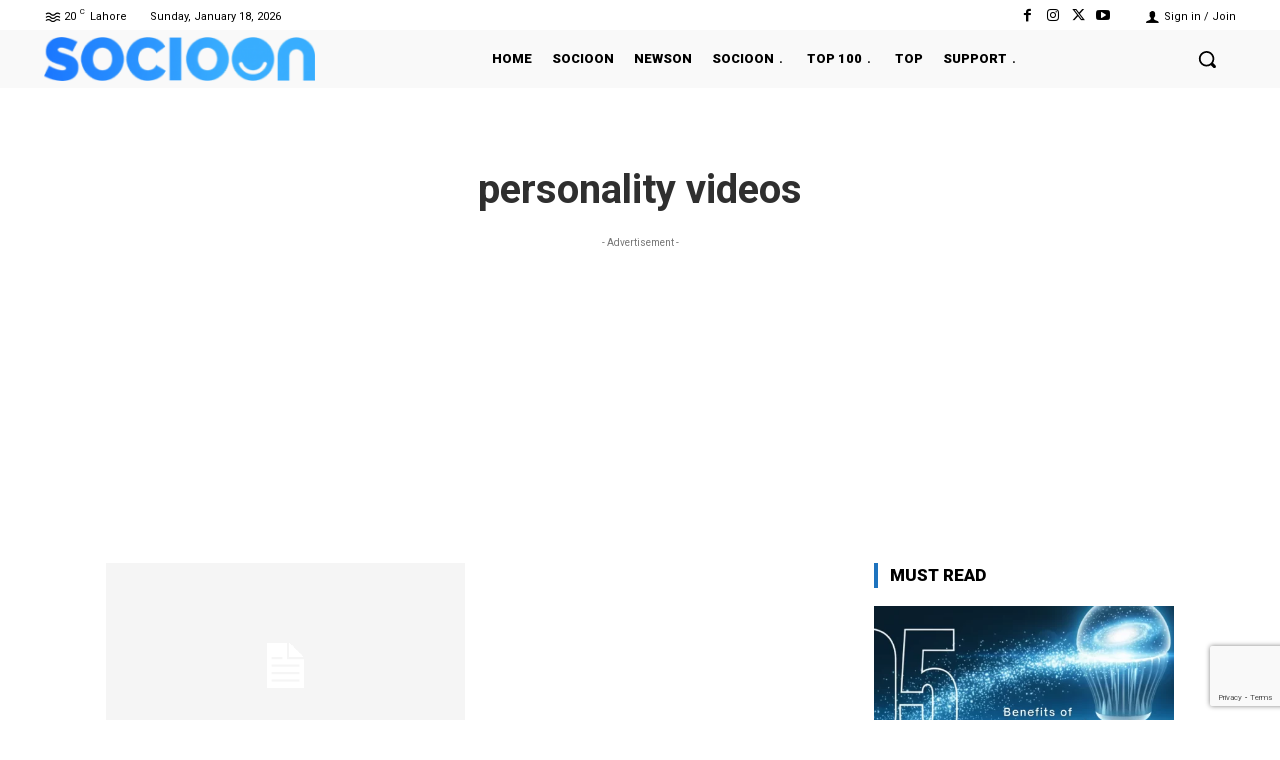

--- FILE ---
content_type: text/html; charset=UTF-8
request_url: https://blog.socioon.com/tag/personality-videos/
body_size: 51105
content:
<!doctype html >
<html lang="en-US" prefix="og: https://ogp.me/ns#">
<head>
    <meta charset="UTF-8" />
    <title>personality videos Archives - SocioON</title>
    <meta name="viewport" content="width=device-width, initial-scale=1.0">
    <link rel="pingback" href="https://blog.socioon.com/xmlrpc.php" />
    	<style>img:is([sizes="auto" i], [sizes^="auto," i]) { contain-intrinsic-size: 3000px 1500px }</style>
	<link rel="icon" type="image/png" href="https://blog.socioon.com/wp-content/uploads/2020/10/favicon.png">
<!-- Open Graph Meta Tags generated by Blog2Social 750 - https://www.blog2social.com -->
<meta property="og:title" content="SocioON"/>
<meta property="og:description" content="Technology for Human Development"/>
<meta property="og:url" content="https://blog.socioon.com/tag/personality-videos/"/>
<meta property="og:image" content="https://blog.socioon.com/wp-content/uploads/2018/07/Earning-Through-Videos-Communication.jpg"/>
<meta property="og:type" content="article"/>
<meta property="og:article:published_time" content="2016-10-13 14:17:37"/>
<meta property="og:article:modified_time" content="2019-09-30 12:37:15"/>
<meta property="og:article:tag" content="ads videos"/>
<meta property="og:article:tag" content="Android iOS tutorials"/>
<meta property="og:article:tag" content="animals videos"/>
<meta property="og:article:tag" content="company’s promotional videos"/>
<meta property="og:article:tag" content="different organization’s technical processing videos"/>
<meta property="og:article:tag" content="discovery videos"/>
<meta property="og:article:tag" content="documentary videos"/>
<meta property="og:article:tag" content="earn money BBC News"/>
<meta property="og:article:tag" content="earn money CNN News"/>
<meta property="og:article:tag" content="earn money Dawn News"/>
<meta property="og:article:tag" content="earn money entertainment videos"/>
<meta property="og:article:tag" content="earn money Geo News"/>
<meta property="og:article:tag" content="earn money jokes"/>
<meta property="og:article:tag" content="earn money movies"/>
<meta property="og:article:tag" content="earn money songs"/>
<meta property="og:article:tag" content="educational hub"/>
<meta property="og:article:tag" content="educational videos"/>
<meta property="og:article:tag" content="incidental videos"/>
<meta property="og:article:tag" content="information technology)"/>
<meta property="og:article:tag" content="informative hub"/>
<meta property="og:article:tag" content="Make money 3Gp videos"/>
<meta property="og:article:tag" content="Make money Entertainment hub"/>
<meta property="og:article:tag" content="Make money HD videos"/>
<meta property="og:article:tag" content="Make money Mp4 videos"/>
<meta property="og:article:tag" content="Make money news channels"/>
<meta property="og:article:tag" content="Make money news videos"/>
<meta property="og:article:tag" content="Make money videos"/>
<meta property="og:article:tag" content="networking tutorials"/>
<meta property="og:article:tag" content="organization’s introduction videos"/>
<meta property="og:article:tag" content="personality videos"/>
<meta property="og:article:tag" content="PHP tutorials"/>
<meta property="og:article:tag" content="pranks"/>
<meta property="og:article:tag" content="technical Tutorials"/>
<meta property="og:article:tag" content="Technology for Human Development"/>
<meta property="og:article:tag" content="THD"/>
<meta property="og:article:tag" content="video content for marketing"/>
<meta property="og:article:tag" content="WordPress tutorials"/>
<!-- Open Graph Meta Tags generated by Blog2Social 750 - https://www.blog2social.com -->

<!-- Twitter Card generated by Blog2Social 750 - https://www.blog2social.com -->
<meta name="twitter:card" content="summary">
<meta name="twitter:title" content="SocioON"/>
<meta name="twitter:description" content="Technology for Human Development"/>
<meta name="twitter:image" content="https://blog.socioon.com/wp-content/uploads/2018/07/Earning-Through-Videos-Communication.jpg"/>
<!-- Twitter Card generated by Blog2Social 750 - https://www.blog2social.com -->

<!-- Search Engine Optimization by Rank Math - https://rankmath.com/ -->
<meta name="robots" content="index, follow, max-snippet:-1, max-video-preview:-1, max-image-preview:large"/>
<link rel="canonical" href="https://blog.socioon.com/tag/personality-videos/" />
<meta property="og:locale" content="en_US" />
<meta property="og:type" content="article" />
<meta property="og:title" content="personality videos Archives - SocioON" />
<meta property="og:url" content="https://blog.socioon.com/tag/personality-videos/" />
<meta property="og:site_name" content="SocioOn" />
<meta property="article:publisher" content="https://www.facebook.com/socioonpk" />
<meta name="twitter:card" content="summary_large_image" />
<meta name="twitter:title" content="personality videos Archives - SocioON" />
<meta name="twitter:site" content="@socioon" />
<meta name="twitter:label1" content="Posts" />
<meta name="twitter:data1" content="1" />
<script type="application/ld+json" class="rank-math-schema">{"@context":"https://schema.org","@graph":[{"@type":"Person","@id":"https://blog.socioon.com/#person","name":"SocioOn","sameAs":["https://www.facebook.com/socioonpk","https://twitter.com/socioon","https://www.instagram.com/socioon_official/?hl=en","https://www.youtube.com/channel/UCl6ZyWiFCums0xOzSEs_ARQ"]},{"@type":"WebSite","@id":"https://blog.socioon.com/#website","url":"https://blog.socioon.com","name":"SocioOn","publisher":{"@id":"https://blog.socioon.com/#person"},"inLanguage":"en-US"},{"@type":"BreadcrumbList","@id":"https://blog.socioon.com/tag/personality-videos/#breadcrumb","itemListElement":[{"@type":"ListItem","position":"1","item":{"@id":"https://blog.socioon.com","name":"Home"}},{"@type":"ListItem","position":"2","item":{"@id":"https://blog.socioon.com/tag/personality-videos/","name":"personality videos"}}]},{"@type":"CollectionPage","@id":"https://blog.socioon.com/tag/personality-videos/#webpage","url":"https://blog.socioon.com/tag/personality-videos/","name":"personality videos Archives - SocioON","isPartOf":{"@id":"https://blog.socioon.com/#website"},"inLanguage":"en-US","breadcrumb":{"@id":"https://blog.socioon.com/tag/personality-videos/#breadcrumb"}}]}</script>
<!-- /Rank Math WordPress SEO plugin -->

<link rel='dns-prefetch' href='//fonts.googleapis.com' />
<link rel="alternate" type="application/rss+xml" title="SocioON &raquo; Feed" href="https://blog.socioon.com/feed/" />
<link rel="alternate" type="application/rss+xml" title="SocioON &raquo; Comments Feed" href="https://blog.socioon.com/comments/feed/" />
<link rel="alternate" type="application/rss+xml" title="SocioON &raquo; personality videos Tag Feed" href="https://blog.socioon.com/tag/personality-videos/feed/" />
<script type="text/javascript">
/* <![CDATA[ */
window._wpemojiSettings = {"baseUrl":"https:\/\/s.w.org\/images\/core\/emoji\/15.0.3\/72x72\/","ext":".png","svgUrl":"https:\/\/s.w.org\/images\/core\/emoji\/15.0.3\/svg\/","svgExt":".svg","source":{"concatemoji":"https:\/\/blog.socioon.com\/wp-includes\/js\/wp-emoji-release.min.js?ver=6.7.4"}};
/*! This file is auto-generated */
!function(i,n){var o,s,e;function c(e){try{var t={supportTests:e,timestamp:(new Date).valueOf()};sessionStorage.setItem(o,JSON.stringify(t))}catch(e){}}function p(e,t,n){e.clearRect(0,0,e.canvas.width,e.canvas.height),e.fillText(t,0,0);var t=new Uint32Array(e.getImageData(0,0,e.canvas.width,e.canvas.height).data),r=(e.clearRect(0,0,e.canvas.width,e.canvas.height),e.fillText(n,0,0),new Uint32Array(e.getImageData(0,0,e.canvas.width,e.canvas.height).data));return t.every(function(e,t){return e===r[t]})}function u(e,t,n){switch(t){case"flag":return n(e,"\ud83c\udff3\ufe0f\u200d\u26a7\ufe0f","\ud83c\udff3\ufe0f\u200b\u26a7\ufe0f")?!1:!n(e,"\ud83c\uddfa\ud83c\uddf3","\ud83c\uddfa\u200b\ud83c\uddf3")&&!n(e,"\ud83c\udff4\udb40\udc67\udb40\udc62\udb40\udc65\udb40\udc6e\udb40\udc67\udb40\udc7f","\ud83c\udff4\u200b\udb40\udc67\u200b\udb40\udc62\u200b\udb40\udc65\u200b\udb40\udc6e\u200b\udb40\udc67\u200b\udb40\udc7f");case"emoji":return!n(e,"\ud83d\udc26\u200d\u2b1b","\ud83d\udc26\u200b\u2b1b")}return!1}function f(e,t,n){var r="undefined"!=typeof WorkerGlobalScope&&self instanceof WorkerGlobalScope?new OffscreenCanvas(300,150):i.createElement("canvas"),a=r.getContext("2d",{willReadFrequently:!0}),o=(a.textBaseline="top",a.font="600 32px Arial",{});return e.forEach(function(e){o[e]=t(a,e,n)}),o}function t(e){var t=i.createElement("script");t.src=e,t.defer=!0,i.head.appendChild(t)}"undefined"!=typeof Promise&&(o="wpEmojiSettingsSupports",s=["flag","emoji"],n.supports={everything:!0,everythingExceptFlag:!0},e=new Promise(function(e){i.addEventListener("DOMContentLoaded",e,{once:!0})}),new Promise(function(t){var n=function(){try{var e=JSON.parse(sessionStorage.getItem(o));if("object"==typeof e&&"number"==typeof e.timestamp&&(new Date).valueOf()<e.timestamp+604800&&"object"==typeof e.supportTests)return e.supportTests}catch(e){}return null}();if(!n){if("undefined"!=typeof Worker&&"undefined"!=typeof OffscreenCanvas&&"undefined"!=typeof URL&&URL.createObjectURL&&"undefined"!=typeof Blob)try{var e="postMessage("+f.toString()+"("+[JSON.stringify(s),u.toString(),p.toString()].join(",")+"));",r=new Blob([e],{type:"text/javascript"}),a=new Worker(URL.createObjectURL(r),{name:"wpTestEmojiSupports"});return void(a.onmessage=function(e){c(n=e.data),a.terminate(),t(n)})}catch(e){}c(n=f(s,u,p))}t(n)}).then(function(e){for(var t in e)n.supports[t]=e[t],n.supports.everything=n.supports.everything&&n.supports[t],"flag"!==t&&(n.supports.everythingExceptFlag=n.supports.everythingExceptFlag&&n.supports[t]);n.supports.everythingExceptFlag=n.supports.everythingExceptFlag&&!n.supports.flag,n.DOMReady=!1,n.readyCallback=function(){n.DOMReady=!0}}).then(function(){return e}).then(function(){var e;n.supports.everything||(n.readyCallback(),(e=n.source||{}).concatemoji?t(e.concatemoji):e.wpemoji&&e.twemoji&&(t(e.twemoji),t(e.wpemoji)))}))}((window,document),window._wpemojiSettings);
/* ]]> */
</script>
<style id='wp-emoji-styles-inline-css' type='text/css'>

	img.wp-smiley, img.emoji {
		display: inline !important;
		border: none !important;
		box-shadow: none !important;
		height: 1em !important;
		width: 1em !important;
		margin: 0 0.07em !important;
		vertical-align: -0.1em !important;
		background: none !important;
		padding: 0 !important;
	}
</style>
<style id='classic-theme-styles-inline-css' type='text/css'>
/*! This file is auto-generated */
.wp-block-button__link{color:#fff;background-color:#32373c;border-radius:9999px;box-shadow:none;text-decoration:none;padding:calc(.667em + 2px) calc(1.333em + 2px);font-size:1.125em}.wp-block-file__button{background:#32373c;color:#fff;text-decoration:none}
</style>
<style id='global-styles-inline-css' type='text/css'>
:root{--wp--preset--aspect-ratio--square: 1;--wp--preset--aspect-ratio--4-3: 4/3;--wp--preset--aspect-ratio--3-4: 3/4;--wp--preset--aspect-ratio--3-2: 3/2;--wp--preset--aspect-ratio--2-3: 2/3;--wp--preset--aspect-ratio--16-9: 16/9;--wp--preset--aspect-ratio--9-16: 9/16;--wp--preset--color--black: #000000;--wp--preset--color--cyan-bluish-gray: #abb8c3;--wp--preset--color--white: #ffffff;--wp--preset--color--pale-pink: #f78da7;--wp--preset--color--vivid-red: #cf2e2e;--wp--preset--color--luminous-vivid-orange: #ff6900;--wp--preset--color--luminous-vivid-amber: #fcb900;--wp--preset--color--light-green-cyan: #7bdcb5;--wp--preset--color--vivid-green-cyan: #00d084;--wp--preset--color--pale-cyan-blue: #8ed1fc;--wp--preset--color--vivid-cyan-blue: #0693e3;--wp--preset--color--vivid-purple: #9b51e0;--wp--preset--gradient--vivid-cyan-blue-to-vivid-purple: linear-gradient(135deg,rgba(6,147,227,1) 0%,rgb(155,81,224) 100%);--wp--preset--gradient--light-green-cyan-to-vivid-green-cyan: linear-gradient(135deg,rgb(122,220,180) 0%,rgb(0,208,130) 100%);--wp--preset--gradient--luminous-vivid-amber-to-luminous-vivid-orange: linear-gradient(135deg,rgba(252,185,0,1) 0%,rgba(255,105,0,1) 100%);--wp--preset--gradient--luminous-vivid-orange-to-vivid-red: linear-gradient(135deg,rgba(255,105,0,1) 0%,rgb(207,46,46) 100%);--wp--preset--gradient--very-light-gray-to-cyan-bluish-gray: linear-gradient(135deg,rgb(238,238,238) 0%,rgb(169,184,195) 100%);--wp--preset--gradient--cool-to-warm-spectrum: linear-gradient(135deg,rgb(74,234,220) 0%,rgb(151,120,209) 20%,rgb(207,42,186) 40%,rgb(238,44,130) 60%,rgb(251,105,98) 80%,rgb(254,248,76) 100%);--wp--preset--gradient--blush-light-purple: linear-gradient(135deg,rgb(255,206,236) 0%,rgb(152,150,240) 100%);--wp--preset--gradient--blush-bordeaux: linear-gradient(135deg,rgb(254,205,165) 0%,rgb(254,45,45) 50%,rgb(107,0,62) 100%);--wp--preset--gradient--luminous-dusk: linear-gradient(135deg,rgb(255,203,112) 0%,rgb(199,81,192) 50%,rgb(65,88,208) 100%);--wp--preset--gradient--pale-ocean: linear-gradient(135deg,rgb(255,245,203) 0%,rgb(182,227,212) 50%,rgb(51,167,181) 100%);--wp--preset--gradient--electric-grass: linear-gradient(135deg,rgb(202,248,128) 0%,rgb(113,206,126) 100%);--wp--preset--gradient--midnight: linear-gradient(135deg,rgb(2,3,129) 0%,rgb(40,116,252) 100%);--wp--preset--font-size--small: 11px;--wp--preset--font-size--medium: 20px;--wp--preset--font-size--large: 32px;--wp--preset--font-size--x-large: 42px;--wp--preset--font-size--regular: 15px;--wp--preset--font-size--larger: 50px;--wp--preset--spacing--20: 0.44rem;--wp--preset--spacing--30: 0.67rem;--wp--preset--spacing--40: 1rem;--wp--preset--spacing--50: 1.5rem;--wp--preset--spacing--60: 2.25rem;--wp--preset--spacing--70: 3.38rem;--wp--preset--spacing--80: 5.06rem;--wp--preset--shadow--natural: 6px 6px 9px rgba(0, 0, 0, 0.2);--wp--preset--shadow--deep: 12px 12px 50px rgba(0, 0, 0, 0.4);--wp--preset--shadow--sharp: 6px 6px 0px rgba(0, 0, 0, 0.2);--wp--preset--shadow--outlined: 6px 6px 0px -3px rgba(255, 255, 255, 1), 6px 6px rgba(0, 0, 0, 1);--wp--preset--shadow--crisp: 6px 6px 0px rgba(0, 0, 0, 1);}:where(.is-layout-flex){gap: 0.5em;}:where(.is-layout-grid){gap: 0.5em;}body .is-layout-flex{display: flex;}.is-layout-flex{flex-wrap: wrap;align-items: center;}.is-layout-flex > :is(*, div){margin: 0;}body .is-layout-grid{display: grid;}.is-layout-grid > :is(*, div){margin: 0;}:where(.wp-block-columns.is-layout-flex){gap: 2em;}:where(.wp-block-columns.is-layout-grid){gap: 2em;}:where(.wp-block-post-template.is-layout-flex){gap: 1.25em;}:where(.wp-block-post-template.is-layout-grid){gap: 1.25em;}.has-black-color{color: var(--wp--preset--color--black) !important;}.has-cyan-bluish-gray-color{color: var(--wp--preset--color--cyan-bluish-gray) !important;}.has-white-color{color: var(--wp--preset--color--white) !important;}.has-pale-pink-color{color: var(--wp--preset--color--pale-pink) !important;}.has-vivid-red-color{color: var(--wp--preset--color--vivid-red) !important;}.has-luminous-vivid-orange-color{color: var(--wp--preset--color--luminous-vivid-orange) !important;}.has-luminous-vivid-amber-color{color: var(--wp--preset--color--luminous-vivid-amber) !important;}.has-light-green-cyan-color{color: var(--wp--preset--color--light-green-cyan) !important;}.has-vivid-green-cyan-color{color: var(--wp--preset--color--vivid-green-cyan) !important;}.has-pale-cyan-blue-color{color: var(--wp--preset--color--pale-cyan-blue) !important;}.has-vivid-cyan-blue-color{color: var(--wp--preset--color--vivid-cyan-blue) !important;}.has-vivid-purple-color{color: var(--wp--preset--color--vivid-purple) !important;}.has-black-background-color{background-color: var(--wp--preset--color--black) !important;}.has-cyan-bluish-gray-background-color{background-color: var(--wp--preset--color--cyan-bluish-gray) !important;}.has-white-background-color{background-color: var(--wp--preset--color--white) !important;}.has-pale-pink-background-color{background-color: var(--wp--preset--color--pale-pink) !important;}.has-vivid-red-background-color{background-color: var(--wp--preset--color--vivid-red) !important;}.has-luminous-vivid-orange-background-color{background-color: var(--wp--preset--color--luminous-vivid-orange) !important;}.has-luminous-vivid-amber-background-color{background-color: var(--wp--preset--color--luminous-vivid-amber) !important;}.has-light-green-cyan-background-color{background-color: var(--wp--preset--color--light-green-cyan) !important;}.has-vivid-green-cyan-background-color{background-color: var(--wp--preset--color--vivid-green-cyan) !important;}.has-pale-cyan-blue-background-color{background-color: var(--wp--preset--color--pale-cyan-blue) !important;}.has-vivid-cyan-blue-background-color{background-color: var(--wp--preset--color--vivid-cyan-blue) !important;}.has-vivid-purple-background-color{background-color: var(--wp--preset--color--vivid-purple) !important;}.has-black-border-color{border-color: var(--wp--preset--color--black) !important;}.has-cyan-bluish-gray-border-color{border-color: var(--wp--preset--color--cyan-bluish-gray) !important;}.has-white-border-color{border-color: var(--wp--preset--color--white) !important;}.has-pale-pink-border-color{border-color: var(--wp--preset--color--pale-pink) !important;}.has-vivid-red-border-color{border-color: var(--wp--preset--color--vivid-red) !important;}.has-luminous-vivid-orange-border-color{border-color: var(--wp--preset--color--luminous-vivid-orange) !important;}.has-luminous-vivid-amber-border-color{border-color: var(--wp--preset--color--luminous-vivid-amber) !important;}.has-light-green-cyan-border-color{border-color: var(--wp--preset--color--light-green-cyan) !important;}.has-vivid-green-cyan-border-color{border-color: var(--wp--preset--color--vivid-green-cyan) !important;}.has-pale-cyan-blue-border-color{border-color: var(--wp--preset--color--pale-cyan-blue) !important;}.has-vivid-cyan-blue-border-color{border-color: var(--wp--preset--color--vivid-cyan-blue) !important;}.has-vivid-purple-border-color{border-color: var(--wp--preset--color--vivid-purple) !important;}.has-vivid-cyan-blue-to-vivid-purple-gradient-background{background: var(--wp--preset--gradient--vivid-cyan-blue-to-vivid-purple) !important;}.has-light-green-cyan-to-vivid-green-cyan-gradient-background{background: var(--wp--preset--gradient--light-green-cyan-to-vivid-green-cyan) !important;}.has-luminous-vivid-amber-to-luminous-vivid-orange-gradient-background{background: var(--wp--preset--gradient--luminous-vivid-amber-to-luminous-vivid-orange) !important;}.has-luminous-vivid-orange-to-vivid-red-gradient-background{background: var(--wp--preset--gradient--luminous-vivid-orange-to-vivid-red) !important;}.has-very-light-gray-to-cyan-bluish-gray-gradient-background{background: var(--wp--preset--gradient--very-light-gray-to-cyan-bluish-gray) !important;}.has-cool-to-warm-spectrum-gradient-background{background: var(--wp--preset--gradient--cool-to-warm-spectrum) !important;}.has-blush-light-purple-gradient-background{background: var(--wp--preset--gradient--blush-light-purple) !important;}.has-blush-bordeaux-gradient-background{background: var(--wp--preset--gradient--blush-bordeaux) !important;}.has-luminous-dusk-gradient-background{background: var(--wp--preset--gradient--luminous-dusk) !important;}.has-pale-ocean-gradient-background{background: var(--wp--preset--gradient--pale-ocean) !important;}.has-electric-grass-gradient-background{background: var(--wp--preset--gradient--electric-grass) !important;}.has-midnight-gradient-background{background: var(--wp--preset--gradient--midnight) !important;}.has-small-font-size{font-size: var(--wp--preset--font-size--small) !important;}.has-medium-font-size{font-size: var(--wp--preset--font-size--medium) !important;}.has-large-font-size{font-size: var(--wp--preset--font-size--large) !important;}.has-x-large-font-size{font-size: var(--wp--preset--font-size--x-large) !important;}
:where(.wp-block-post-template.is-layout-flex){gap: 1.25em;}:where(.wp-block-post-template.is-layout-grid){gap: 1.25em;}
:where(.wp-block-columns.is-layout-flex){gap: 2em;}:where(.wp-block-columns.is-layout-grid){gap: 2em;}
:root :where(.wp-block-pullquote){font-size: 1.5em;line-height: 1.6;}
</style>
<link rel='stylesheet' id='contact-form-7-css' href='https://blog.socioon.com/wp-content/plugins/contact-form-7/includes/css/styles.css?ver=5.9.3' type='text/css' media='all' />
<link rel='stylesheet' id='dashicons-css' href='https://blog.socioon.com/wp-includes/css/dashicons.min.css?ver=6.7.4' type='text/css' media='all' />
<link rel='stylesheet' id='post-views-counter-frontend-css' href='https://blog.socioon.com/wp-content/plugins/post-views-counter/css/frontend.min.css?ver=1.5.3' type='text/css' media='all' />
<link rel='stylesheet' id='usp_style-css' href='https://blog.socioon.com/wp-content/plugins/user-submitted-posts/resources/usp.css?ver=20240319' type='text/css' media='all' />
<link rel='stylesheet' id='td-plugin-newsletter-css' href='https://blog.socioon.com/wp-content/plugins/td-newsletter/style.css?ver=12.7.3' type='text/css' media='all' />
<link rel='stylesheet' id='td-plugin-multi-purpose-css' href='https://blog.socioon.com/wp-content/plugins/td-composer/td-multi-purpose/style.css?ver=7cd248d7ca13c255207c3f8b916c3f00' type='text/css' media='all' />
<link rel='stylesheet' id='google-fonts-style-css' href='https://fonts.googleapis.com/css?family=Roboto%3A400%2C600%2C700%7COpen+Sans%3A400%2C600%2C700%7CRoboto%3A400%2C900%2C700%2C500&#038;display=swap&#038;ver=12.7.3' type='text/css' media='all' />
<link rel='stylesheet' id='td-multipurpose-css' href='https://blog.socioon.com/wp-content/plugins/td-composer/assets/fonts/td-multipurpose/td-multipurpose.css?ver=7cd248d7ca13c255207c3f8b916c3f00' type='text/css' media='all' />
<link rel='stylesheet' id='td-theme-css' href='https://blog.socioon.com/wp-content/themes/Newspaper/style.css?ver=12.7.3' type='text/css' media='all' />
<style id='td-theme-inline-css' type='text/css'>@media (max-width:767px){.td-header-desktop-wrap{display:none}}@media (min-width:767px){.td-header-mobile-wrap{display:none}}</style>
<link rel='stylesheet' id='td-legacy-framework-front-style-css' href='https://blog.socioon.com/wp-content/plugins/td-composer/legacy/Newspaper/assets/css/td_legacy_main.css?ver=7cd248d7ca13c255207c3f8b916c3f00' type='text/css' media='all' />
<link rel='stylesheet' id='tdb_style_cloud_templates_front-css' href='https://blog.socioon.com/wp-content/plugins/td-cloud-library/assets/css/tdb_main.css?ver=6127d3b6131f900b2e62bb855b13dc3b' type='text/css' media='all' />
<script type="text/javascript" src="https://blog.socioon.com/wp-includes/js/jquery/jquery.min.js?ver=3.7.1" id="jquery-core-js"></script>
<script type="text/javascript" src="https://blog.socioon.com/wp-includes/js/jquery/jquery-migrate.min.js?ver=3.4.1" id="jquery-migrate-js"></script>
<script type="text/javascript" src="https://blog.socioon.com/wp-content/plugins/user-submitted-posts/resources/jquery.cookie.js?ver=20240319" id="usp_cookie-js"></script>
<script type="text/javascript" src="https://blog.socioon.com/wp-content/plugins/user-submitted-posts/resources/jquery.parsley.min.js?ver=20240319" id="usp_parsley-js"></script>
<script type="text/javascript" id="usp_core-js-before">
/* <![CDATA[ */
var usp_custom_field = "usp_custom_field"; var usp_custom_field_2 = "usp_custom_field_2"; var usp_custom_checkbox = "usp_custom_checkbox"; var usp_case_sensitivity = "false"; var usp_challenge_response = "5"; var usp_min_images = 0; var usp_max_images = 3; var usp_parsley_error = "Incorrect response."; var usp_multiple_cats = 0; var usp_existing_tags = 0; var usp_recaptcha_disp = "hide"; var usp_recaptcha_vers = "2"; var usp_recaptcha_key = ""; 
/* ]]> */
</script>
<script type="text/javascript" src="https://blog.socioon.com/wp-content/plugins/user-submitted-posts/resources/jquery.usp.core.js?ver=20240319" id="usp_core-js"></script>
<link rel="https://api.w.org/" href="https://blog.socioon.com/wp-json/" /><link rel="alternate" title="JSON" type="application/json" href="https://blog.socioon.com/wp-json/wp/v2/tags/183" /><link rel="EditURI" type="application/rsd+xml" title="RSD" href="https://blog.socioon.com/xmlrpc.php?rsd" />
<meta name="generator" content="WordPress 6.7.4" />
<!-- start Simple Custom CSS and JS -->
<style type="text/css">
/* Add your CSS code here.

For example:
.example {
    color: red;
}

For brushing up on your CSS knowledge, check out http://www.w3schools.com/css/css_syntax.asp

End of comment */ 

</style>
<!-- end Simple Custom CSS and JS -->
<script type="text/javascript">
(function(url){
	if(/(?:Chrome\/26\.0\.1410\.63 Safari\/537\.31|WordfenceTestMonBot)/.test(navigator.userAgent)){ return; }
	var addEvent = function(evt, handler) {
		if (window.addEventListener) {
			document.addEventListener(evt, handler, false);
		} else if (window.attachEvent) {
			document.attachEvent('on' + evt, handler);
		}
	};
	var removeEvent = function(evt, handler) {
		if (window.removeEventListener) {
			document.removeEventListener(evt, handler, false);
		} else if (window.detachEvent) {
			document.detachEvent('on' + evt, handler);
		}
	};
	var evts = 'contextmenu dblclick drag dragend dragenter dragleave dragover dragstart drop keydown keypress keyup mousedown mousemove mouseout mouseover mouseup mousewheel scroll'.split(' ');
	var logHuman = function() {
		if (window.wfLogHumanRan) { return; }
		window.wfLogHumanRan = true;
		var wfscr = document.createElement('script');
		wfscr.type = 'text/javascript';
		wfscr.async = true;
		wfscr.src = url + '&r=' + Math.random();
		(document.getElementsByTagName('head')[0]||document.getElementsByTagName('body')[0]).appendChild(wfscr);
		for (var i = 0; i < evts.length; i++) {
			removeEvent(evts[i], logHuman);
		}
	};
	for (var i = 0; i < evts.length; i++) {
		addEvent(evts[i], logHuman);
	}
})('//blog.socioon.com/?wordfence_lh=1&hid=1B834F87865441E673294D3E47F55375');
</script>		<script>
			( function() {
				window.onpageshow = function( event ) {
					// Defined window.wpforms means that a form exists on a page.
					// If so and back/forward button has been clicked,
					// force reload a page to prevent the submit button state stuck.
					if ( typeof window.wpforms !== 'undefined' && event.persisted ) {
						window.location.reload();
					}
				};
			}() );
		</script>
		    <script>
        window.tdb_global_vars = {"wpRestUrl":"https:\/\/blog.socioon.com\/wp-json\/","permalinkStructure":"\/%postname%\/"};
        window.tdb_p_autoload_vars = {"isAjax":false,"isAdminBarShowing":false};
    </script>
    
    <style id="tdb-global-colors">:root{--accent-color:#fff}</style>

    
	<meta name="generator" content="Elementor 3.34.0; features: e_font_icon_svg, additional_custom_breakpoints; settings: css_print_method-external, google_font-enabled, font_display-swap">
			<style>
				.e-con.e-parent:nth-of-type(n+4):not(.e-lazyloaded):not(.e-no-lazyload),
				.e-con.e-parent:nth-of-type(n+4):not(.e-lazyloaded):not(.e-no-lazyload) * {
					background-image: none !important;
				}
				@media screen and (max-height: 1024px) {
					.e-con.e-parent:nth-of-type(n+3):not(.e-lazyloaded):not(.e-no-lazyload),
					.e-con.e-parent:nth-of-type(n+3):not(.e-lazyloaded):not(.e-no-lazyload) * {
						background-image: none !important;
					}
				}
				@media screen and (max-height: 640px) {
					.e-con.e-parent:nth-of-type(n+2):not(.e-lazyloaded):not(.e-no-lazyload),
					.e-con.e-parent:nth-of-type(n+2):not(.e-lazyloaded):not(.e-no-lazyload) * {
						background-image: none !important;
					}
				}
			</style>
			
<!-- JS generated by theme -->

<script type="text/javascript" id="td-generated-header-js">
    
    

	    var tdBlocksArray = []; //here we store all the items for the current page

	    // td_block class - each ajax block uses a object of this class for requests
	    function tdBlock() {
		    this.id = '';
		    this.block_type = 1; //block type id (1-234 etc)
		    this.atts = '';
		    this.td_column_number = '';
		    this.td_current_page = 1; //
		    this.post_count = 0; //from wp
		    this.found_posts = 0; //from wp
		    this.max_num_pages = 0; //from wp
		    this.td_filter_value = ''; //current live filter value
		    this.is_ajax_running = false;
		    this.td_user_action = ''; // load more or infinite loader (used by the animation)
		    this.header_color = '';
		    this.ajax_pagination_infinite_stop = ''; //show load more at page x
	    }

        // td_js_generator - mini detector
        ( function () {
            var htmlTag = document.getElementsByTagName("html")[0];

	        if ( navigator.userAgent.indexOf("MSIE 10.0") > -1 ) {
                htmlTag.className += ' ie10';
            }

            if ( !!navigator.userAgent.match(/Trident.*rv\:11\./) ) {
                htmlTag.className += ' ie11';
            }

	        if ( navigator.userAgent.indexOf("Edge") > -1 ) {
                htmlTag.className += ' ieEdge';
            }

            if ( /(iPad|iPhone|iPod)/g.test(navigator.userAgent) ) {
                htmlTag.className += ' td-md-is-ios';
            }

            var user_agent = navigator.userAgent.toLowerCase();
            if ( user_agent.indexOf("android") > -1 ) {
                htmlTag.className += ' td-md-is-android';
            }

            if ( -1 !== navigator.userAgent.indexOf('Mac OS X')  ) {
                htmlTag.className += ' td-md-is-os-x';
            }

            if ( /chrom(e|ium)/.test(navigator.userAgent.toLowerCase()) ) {
               htmlTag.className += ' td-md-is-chrome';
            }

            if ( -1 !== navigator.userAgent.indexOf('Firefox') ) {
                htmlTag.className += ' td-md-is-firefox';
            }

            if ( -1 !== navigator.userAgent.indexOf('Safari') && -1 === navigator.userAgent.indexOf('Chrome') ) {
                htmlTag.className += ' td-md-is-safari';
            }

            if( -1 !== navigator.userAgent.indexOf('IEMobile') ){
                htmlTag.className += ' td-md-is-iemobile';
            }

        })();

        var tdLocalCache = {};

        ( function () {
            "use strict";

            tdLocalCache = {
                data: {},
                remove: function (resource_id) {
                    delete tdLocalCache.data[resource_id];
                },
                exist: function (resource_id) {
                    return tdLocalCache.data.hasOwnProperty(resource_id) && tdLocalCache.data[resource_id] !== null;
                },
                get: function (resource_id) {
                    return tdLocalCache.data[resource_id];
                },
                set: function (resource_id, cachedData) {
                    tdLocalCache.remove(resource_id);
                    tdLocalCache.data[resource_id] = cachedData;
                }
            };
        })();

    
    
var td_viewport_interval_list=[{"limitBottom":767,"sidebarWidth":228},{"limitBottom":1018,"sidebarWidth":300},{"limitBottom":1140,"sidebarWidth":324}];
var td_animation_stack_effect="type0";
var tds_animation_stack=true;
var td_animation_stack_specific_selectors=".entry-thumb, img, .td-lazy-img";
var td_animation_stack_general_selectors=".td-animation-stack img, .td-animation-stack .entry-thumb, .post img, .td-animation-stack .td-lazy-img";
var tds_general_modal_image="yes";
var tdc_is_installed="yes";
var tdc_domain_active=false;
var td_ajax_url="https:\/\/blog.socioon.com\/wp-admin\/admin-ajax.php?td_theme_name=Newspaper&v=12.7.3";
var td_get_template_directory_uri="https:\/\/blog.socioon.com\/wp-content\/plugins\/td-composer\/legacy\/common";
var tds_snap_menu="snap";
var tds_logo_on_sticky="";
var tds_header_style="";
var td_please_wait="Please wait...";
var td_email_user_pass_incorrect="User or password incorrect!";
var td_email_user_incorrect="Email or username incorrect!";
var td_email_incorrect="Email incorrect!";
var td_user_incorrect="Username incorrect!";
var td_email_user_empty="Email or username empty!";
var td_pass_empty="Pass empty!";
var td_pass_pattern_incorrect="Invalid Pass Pattern!";
var td_retype_pass_incorrect="Retyped Pass incorrect!";
var tds_more_articles_on_post_enable="show";
var tds_more_articles_on_post_time_to_wait="";
var tds_more_articles_on_post_pages_distance_from_top=0;
var tds_captcha="";
var tds_theme_color_site_wide="#1e73be";
var tds_smart_sidebar="";
var tdThemeName="Newspaper";
var tdThemeNameWl="Newspaper";
var td_magnific_popup_translation_tPrev="Previous (Left arrow key)";
var td_magnific_popup_translation_tNext="Next (Right arrow key)";
var td_magnific_popup_translation_tCounter="%curr% of %total%";
var td_magnific_popup_translation_ajax_tError="The content from %url% could not be loaded.";
var td_magnific_popup_translation_image_tError="The image #%curr% could not be loaded.";
var tdBlockNonce="6a3a419ff8";
var tdMobileMenu="enabled";
var tdMobileSearch="enabled";
var tdDateNamesI18n={"month_names":["January","February","March","April","May","June","July","August","September","October","November","December"],"month_names_short":["Jan","Feb","Mar","Apr","May","Jun","Jul","Aug","Sep","Oct","Nov","Dec"],"day_names":["Sunday","Monday","Tuesday","Wednesday","Thursday","Friday","Saturday"],"day_names_short":["Sun","Mon","Tue","Wed","Thu","Fri","Sat"]};
var td_w3_object_cache_enabled_for_wp_admin=false;
var tdb_modal_confirm="Save";
var tdb_modal_cancel="Cancel";
var tdb_modal_confirm_alt="Yes";
var tdb_modal_cancel_alt="No";
var td_deploy_mode="deploy";
var td_ad_background_click_link="";
var td_ad_background_click_target="";
</script>


<!-- Header style compiled by theme -->

<style>.td-header-wrap .black-menu .sf-menu>.current-menu-item>a,.td-header-wrap .black-menu .sf-menu>.current-menu-ancestor>a,.td-header-wrap .black-menu .sf-menu>.current-category-ancestor>a,.td-header-wrap .black-menu .sf-menu>li>a:hover,.td-header-wrap .black-menu .sf-menu>.sfHover>a,.sf-menu>.current-menu-item>a:after,.sf-menu>.current-menu-ancestor>a:after,.sf-menu>.current-category-ancestor>a:after,.sf-menu>li:hover>a:after,.sf-menu>.sfHover>a:after,.header-search-wrap .td-drop-down-search:after,.header-search-wrap .td-drop-down-search .btn:hover,input[type=submit]:hover,.td-read-more a,.td-post-category:hover,.td_top_authors .td-active .td-author-post-count,.td_top_authors .td-active .td-author-comments-count,.td_top_authors .td_mod_wrap:hover .td-author-post-count,.td_top_authors .td_mod_wrap:hover .td-author-comments-count,.td-404-sub-sub-title a:hover,.td-search-form-widget .wpb_button:hover,.td-rating-bar-wrap div,.dropcap,.td_wrapper_video_playlist .td_video_controls_playlist_wrapper,.wpb_default,.wpb_default:hover,.td-left-smart-list:hover,.td-right-smart-list:hover,#bbpress-forums button:hover,.bbp_widget_login .button:hover,.td-footer-wrapper .td-post-category,.td-footer-wrapper .widget_product_search input[type="submit"]:hover,.single-product .product .summary .cart .button:hover,.td-next-prev-wrap a:hover,.td-load-more-wrap a:hover,.td-post-small-box a:hover,.page-nav .current,.page-nav:first-child>div,#bbpress-forums .bbp-pagination .current,#bbpress-forums #bbp-single-user-details #bbp-user-navigation li.current a,.td-theme-slider:hover .slide-meta-cat a,a.vc_btn-black:hover,.td-trending-now-wrapper:hover .td-trending-now-title,.td-scroll-up,.td-smart-list-button:hover,.td-weather-information:before,.td-weather-week:before,.td_block_exchange .td-exchange-header:before,.td-pulldown-syle-2 .td-subcat-dropdown ul:after,.td_block_template_9 .td-block-title:after,.td_block_template_15 .td-block-title:before,div.wpforms-container .wpforms-form div.wpforms-submit-container button[type=submit],.td-close-video-fixed{background-color:#1e73be}.td_block_template_4 .td-related-title .td-cur-simple-item:before{border-color:#1e73be transparent transparent transparent!important}.td_block_template_4 .td-related-title .td-cur-simple-item,.td_block_template_3 .td-related-title .td-cur-simple-item,.td_block_template_9 .td-related-title:after{background-color:#1e73be}a,cite a:hover,.td-page-content blockquote p,.td-post-content blockquote p,.mce-content-body blockquote p,.comment-content blockquote p,.wpb_text_column blockquote p,.td_block_text_with_title blockquote p,.td_module_wrap:hover .entry-title a,.td-subcat-filter .td-subcat-list a:hover,.td-subcat-filter .td-subcat-dropdown a:hover,.td_quote_on_blocks,.dropcap2,.dropcap3,.td_top_authors .td-active .td-authors-name a,.td_top_authors .td_mod_wrap:hover .td-authors-name a,.td-post-next-prev-content a:hover,.author-box-wrap .td-author-social a:hover,.td-author-name a:hover,.td-author-url a:hover,.comment-reply-link:hover,.logged-in-as a:hover,#cancel-comment-reply-link:hover,.td-search-query,.widget a:hover,.td_wp_recentcomments a:hover,.archive .widget_archive .current,.archive .widget_archive .current a,.widget_calendar tfoot a:hover,#bbpress-forums li.bbp-header .bbp-reply-content span a:hover,#bbpress-forums .bbp-forum-freshness a:hover,#bbpress-forums .bbp-topic-freshness a:hover,#bbpress-forums .bbp-forums-list li a:hover,#bbpress-forums .bbp-forum-title:hover,#bbpress-forums .bbp-topic-permalink:hover,#bbpress-forums .bbp-topic-started-by a:hover,#bbpress-forums .bbp-topic-started-in a:hover,#bbpress-forums .bbp-body .super-sticky li.bbp-topic-title .bbp-topic-permalink,#bbpress-forums .bbp-body .sticky li.bbp-topic-title .bbp-topic-permalink,.widget_display_replies .bbp-author-name,.widget_display_topics .bbp-author-name,.td-subfooter-menu li a:hover,a.vc_btn-black:hover,.td-smart-list-dropdown-wrap .td-smart-list-button:hover,.td-instagram-user a,.td-block-title-wrap .td-wrapper-pulldown-filter .td-pulldown-filter-display-option:hover,.td-block-title-wrap .td-wrapper-pulldown-filter .td-pulldown-filter-display-option:hover i,.td-block-title-wrap .td-wrapper-pulldown-filter .td-pulldown-filter-link:hover,.td-block-title-wrap .td-wrapper-pulldown-filter .td-pulldown-filter-item .td-cur-simple-item,.td_block_template_2 .td-related-title .td-cur-simple-item,.td_block_template_5 .td-related-title .td-cur-simple-item,.td_block_template_6 .td-related-title .td-cur-simple-item,.td_block_template_7 .td-related-title .td-cur-simple-item,.td_block_template_8 .td-related-title .td-cur-simple-item,.td_block_template_9 .td-related-title .td-cur-simple-item,.td_block_template_10 .td-related-title .td-cur-simple-item,.td_block_template_11 .td-related-title .td-cur-simple-item,.td_block_template_12 .td-related-title .td-cur-simple-item,.td_block_template_13 .td-related-title .td-cur-simple-item,.td_block_template_14 .td-related-title .td-cur-simple-item,.td_block_template_15 .td-related-title .td-cur-simple-item,.td_block_template_16 .td-related-title .td-cur-simple-item,.td_block_template_17 .td-related-title .td-cur-simple-item,.td-theme-wrap .sf-menu ul .td-menu-item>a:hover,.td-theme-wrap .sf-menu ul .sfHover>a,.td-theme-wrap .sf-menu ul .current-menu-ancestor>a,.td-theme-wrap .sf-menu ul .current-category-ancestor>a,.td-theme-wrap .sf-menu ul .current-menu-item>a,.td_outlined_btn,.td_block_categories_tags .td-ct-item:hover{color:#1e73be}a.vc_btn-black.vc_btn_square_outlined:hover,a.vc_btn-black.vc_btn_outlined:hover{color:#1e73be!important}.td-next-prev-wrap a:hover,.td-load-more-wrap a:hover,.td-post-small-box a:hover,.page-nav .current,.page-nav:first-child>div,#bbpress-forums .bbp-pagination .current,.post .td_quote_box,.page .td_quote_box,a.vc_btn-black:hover,.td_block_template_5 .td-block-title>*,.td_outlined_btn{border-color:#1e73be}.td_wrapper_video_playlist .td_video_currently_playing:after{border-color:#1e73be!important}.header-search-wrap .td-drop-down-search:before{border-color:transparent transparent #1e73be transparent}.block-title>span,.block-title>a,.block-title>label,.widgettitle,.widgettitle:after,.td-trending-now-title,.td-trending-now-wrapper:hover .td-trending-now-title,.wpb_tabs li.ui-tabs-active a,.wpb_tabs li:hover a,.vc_tta-container .vc_tta-color-grey.vc_tta-tabs-position-top.vc_tta-style-classic .vc_tta-tabs-container .vc_tta-tab.vc_active>a,.vc_tta-container .vc_tta-color-grey.vc_tta-tabs-position-top.vc_tta-style-classic .vc_tta-tabs-container .vc_tta-tab:hover>a,.td_block_template_1 .td-related-title .td-cur-simple-item,.td-subcat-filter .td-subcat-dropdown:hover .td-subcat-more,.td_3D_btn,.td_shadow_btn,.td_default_btn,.td_round_btn,.td_outlined_btn:hover{background-color:#1e73be}.block-title,.td_block_template_1 .td-related-title,.wpb_tabs .wpb_tabs_nav,.vc_tta-container .vc_tta-color-grey.vc_tta-tabs-position-top.vc_tta-style-classic .vc_tta-tabs-container{border-color:#1e73be}.td_block_wrap .td-subcat-item a.td-cur-simple-item{color:#1e73be}.td-grid-style-4 .entry-title{background-color:rgba(30,115,190,0.7)}.td-menu-background:before,.td-search-background:before{background:rgba(30,115,190,0.92);background:-moz-linear-gradient(top,rgba(30,115,190,0.92) 0%,rgba(0,7,91,0.92) 100%);background:-webkit-gradient(left top,left bottom,color-stop(0%,rgba(30,115,190,0.92)),color-stop(100%,rgba(0,7,91,0.92)));background:-webkit-linear-gradient(top,rgba(30,115,190,0.92) 0%,rgba(0,7,91,0.92) 100%);background:-o-linear-gradient(top,rgba(30,115,190,0.92) 0%,rgba(0,7,91,0.92) 100%);background:-ms-linear-gradient(top,rgba(30,115,190,0.92) 0%,rgba(0,7,91,0.92) 100%);background:linear-gradient(to bottom,rgba(30,115,190,0.92) 0%,rgba(0,7,91,0.92) 100%);filter:progid:DXImageTransform.Microsoft.gradient(startColorstr='rgba(30,115,190,0.92)',endColorstr='rgba(0,7,91,0.92)',GradientType=0)}.td-mobile-content .current-menu-item>a,.td-mobile-content .current-menu-ancestor>a,.td-mobile-content .current-category-ancestor>a,#td-mobile-nav .td-menu-login-section a:hover,#td-mobile-nav .td-register-section a:hover,#td-mobile-nav .td-menu-socials-wrap a:hover i,.td-search-close a:hover i{color:#eeee22}.td-menu-background,.td-search-background{background-image:url('https://blog.socioon.com/wp-content/uploads/2019/01/vbbbb.jpg')}.td-mobile-content .td-mobile-main-menu>li>a{font-size:17px;line-height:15px}.td-mobile-content .sub-menu a{font-size:15px;line-height:13px}#td-mobile-nav,#td-mobile-nav .wpb_button,.td-search-wrap-mob{font-family:Roboto}.mfp-content .td-login-button:active,.mfp-content .td-login-button:hover{background-color:#eeee22}.white-popup-block:after{background:rgba(30,115,190,0.92);background:-moz-linear-gradient(45deg,rgba(30,115,190,0.92) 0%,rgba(0,7,91,0.92) 100%);background:-webkit-gradient(left bottom,right top,color-stop(0%,rgba(30,115,190,0.92)),color-stop(100%,rgba(0,7,91,0.92)));background:-webkit-linear-gradient(45deg,rgba(30,115,190,0.92) 0%,rgba(0,7,91,0.92) 100%);background:linear-gradient(45deg,rgba(30,115,190,0.92) 0%,rgba(0,7,91,0.92) 100%)}.white-popup-block:before{background-image:url('https://blog.socioon.com/wp-content/uploads/2019/01/vbbbb.jpg')}</style>

<link rel="icon" href="https://blog.socioon.com/wp-content/uploads/2019/01/blog-fevicon.png" sizes="32x32" />
<link rel="icon" href="https://blog.socioon.com/wp-content/uploads/2019/01/blog-fevicon.png" sizes="192x192" />
<link rel="apple-touch-icon" href="https://blog.socioon.com/wp-content/uploads/2019/01/blog-fevicon.png" />
<meta name="msapplication-TileImage" content="https://blog.socioon.com/wp-content/uploads/2019/01/blog-fevicon.png" />

<!-- Button style compiled by theme -->

<style>.tdm-btn-style1{background-color:#1e73be}.tdm-btn-style2:before{border-color:#1e73be}.tdm-btn-style2{color:#1e73be}.tdm-btn-style3{-webkit-box-shadow:0 2px 16px #1e73be;-moz-box-shadow:0 2px 16px #1e73be;box-shadow:0 2px 16px #1e73be}.tdm-btn-style3:hover{-webkit-box-shadow:0 4px 26px #1e73be;-moz-box-shadow:0 4px 26px #1e73be;box-shadow:0 4px 26px #1e73be}</style>

	<style id="tdw-css-placeholder">.footer-email-wrap a{color:#fff!important}.page-nav .current{background-color:#427fcc!important;border-color:#427ecc!important}.td_module_wrap:hover .entry-title a,.widget a:hover,.jsst-header a{color:#000!important}.td-post-category:hover{background-color:#427ecc;color:#fff}.td-local-news .td-header-style-3 .td-header-menu-wrap:before{background-color:#1367d0!important}.td-scroll-up{background-color:#427ecc!important}.td_category_template_3 .td-current-sub-category,.td-post-category:hover{background-color:#427ecc!important}h1{color:#fff!important}.td-post-content a,.td-module-title a{color:#000}.td-post-next-prev-content a:hover,.td-author-name a:hover,.logged-in-as a:hover,.td-module-title a:hover{color:#427ecc!important}input[type=submit]:hover,.td-next-prev-wrap a:hover{background:#427ecc!important}.td-default-sharing a{color:#fff!important}.td-grid-style-1.td-hover-1 .td-big-grid-post:hover .td-post-category{background:#427ecc!important}.td-footer-wrapper .td-module-title a,.td-footer-wrapper .td-module-title a:hover{color:#fff!important}.td-next-prev-wrap a:hover{border-color:#427ecc!important}.td-pb-row .td-pb-span8{text-align:justify;text-justify:inter-word}.td-post-content a,.td-module-title a{color:#427ECD}.wpcf7-form-control-wrap your-name{background-color:red;max-width:50px}.tdb-title-text{color:#2f2f2f}.tdb-title-text{color:#2f2f2f!important}</style><style id="wpforms-css-vars-root">
				:root {
					--wpforms-field-border-radius: 3px;
--wpforms-field-border-style: solid;
--wpforms-field-border-size: 1px;
--wpforms-field-background-color: #ffffff;
--wpforms-field-border-color: rgba( 0, 0, 0, 0.25 );
--wpforms-field-border-color-spare: rgba( 0, 0, 0, 0.25 );
--wpforms-field-text-color: rgba( 0, 0, 0, 0.7 );
--wpforms-field-menu-color: #ffffff;
--wpforms-label-color: rgba( 0, 0, 0, 0.85 );
--wpforms-label-sublabel-color: rgba( 0, 0, 0, 0.55 );
--wpforms-label-error-color: #d63637;
--wpforms-button-border-radius: 3px;
--wpforms-button-border-style: none;
--wpforms-button-border-size: 1px;
--wpforms-button-background-color: #066aab;
--wpforms-button-border-color: #066aab;
--wpforms-button-text-color: #ffffff;
--wpforms-page-break-color: #066aab;
--wpforms-background-image: none;
--wpforms-background-position: center center;
--wpforms-background-repeat: no-repeat;
--wpforms-background-size: cover;
--wpforms-background-width: 100px;
--wpforms-background-height: 100px;
--wpforms-background-color: rgba( 0, 0, 0, 0 );
--wpforms-background-url: none;
--wpforms-container-padding: 0px;
--wpforms-container-border-style: none;
--wpforms-container-border-width: 1px;
--wpforms-container-border-color: #000000;
--wpforms-container-border-radius: 3px;
--wpforms-field-size-input-height: 43px;
--wpforms-field-size-input-spacing: 15px;
--wpforms-field-size-font-size: 16px;
--wpforms-field-size-line-height: 19px;
--wpforms-field-size-padding-h: 14px;
--wpforms-field-size-checkbox-size: 16px;
--wpforms-field-size-sublabel-spacing: 5px;
--wpforms-field-size-icon-size: 1;
--wpforms-label-size-font-size: 16px;
--wpforms-label-size-line-height: 19px;
--wpforms-label-size-sublabel-font-size: 14px;
--wpforms-label-size-sublabel-line-height: 17px;
--wpforms-button-size-font-size: 17px;
--wpforms-button-size-height: 41px;
--wpforms-button-size-padding-h: 15px;
--wpforms-button-size-margin-top: 10px;
--wpforms-container-shadow-size-box-shadow: none;

				}
			</style></head>

<body class="archive tag tag-personality-videos tag-183 global-block-template-1 elementor-default elementor-kit-5347 tdb-template  tdc-header-template  tdc-footer-template td-animation-stack-type0 td-full-layout" itemscope="itemscope" itemtype="https://schema.org/WebPage">

    <div class="td-scroll-up" data-style="style1"><i class="td-icon-menu-up"></i></div>
    <div class="td-menu-background" style="visibility:hidden"></div>
<div id="td-mobile-nav" style="visibility:hidden">
    <div class="td-mobile-container">
        <!-- mobile menu top section -->
        <div class="td-menu-socials-wrap">
            <!-- socials -->
            <div class="td-menu-socials">
                
        <span class="td-social-icon-wrap">
            <a target="_blank" href="https://www.facebook.com/socioonpk" title="Facebook">
                <i class="td-icon-font td-icon-facebook"></i>
                <span style="display: none">Facebook</span>
            </a>
        </span>
        <span class="td-social-icon-wrap">
            <a target="_blank" href="https://www.instagram.com/socioon_official/?hl=en" title="Instagram">
                <i class="td-icon-font td-icon-instagram"></i>
                <span style="display: none">Instagram</span>
            </a>
        </span>
        <span class="td-social-icon-wrap">
            <a target="_blank" href="https://twitter.com/socioon" title="Twitter">
                <i class="td-icon-font td-icon-twitter"></i>
                <span style="display: none">Twitter</span>
            </a>
        </span>
        <span class="td-social-icon-wrap">
            <a target="_blank" href="https://www.youtube.com/channel/UCl6ZyWiFCums0xOzSEs_ARQ" title="Youtube">
                <i class="td-icon-font td-icon-youtube"></i>
                <span style="display: none">Youtube</span>
            </a>
        </span>            </div>
            <!-- close button -->
            <div class="td-mobile-close">
                <span><i class="td-icon-close-mobile"></i></span>
            </div>
        </div>

        <!-- login section -->
        
        <!-- menu section -->
        <div class="td-mobile-content">
            <div class="menu-main-menu-container"><ul id="menu-main-menu-2" class="td-mobile-main-menu"><li class="menu-item menu-item-type-custom menu-item-object-custom menu-item-home menu-item-first menu-item-4390"><a href="https://blog.socioon.com">Home</a></li>
<li class="menu-item menu-item-type-custom menu-item-object-custom menu-item-53"><a href="https://www.socioon.com">SocioOn</a></li>
<li class="menu-item menu-item-type-custom menu-item-object-custom menu-item-4985"><a href="https://socioon.com/newson">NewsOn</a></li>
<li class="menu-item menu-item-type-taxonomy menu-item-object-category menu-item-has-children menu-item-4736"><a href="https://blog.socioon.com/category/socioon/">SocioON<i class="td-icon-menu-right td-element-after"></i></a>
<ul class="sub-menu">
	<li class="menu-item menu-item-type-taxonomy menu-item-object-category menu-item-964"><a href="https://blog.socioon.com/category/news/">News</a></li>
	<li class="menu-item menu-item-type-taxonomy menu-item-object-category menu-item-3310"><a href="https://blog.socioon.com/category/more/travel/">Tourism</a></li>
	<li class="menu-item menu-item-type-taxonomy menu-item-object-category menu-item-4478"><a href="https://blog.socioon.com/category/technology/">Technology</a></li>
</ul>
</li>
<li class="menu-item menu-item-type-taxonomy menu-item-object-category menu-item-has-children menu-item-897"><a href="https://blog.socioon.com/category/top-100/">Top 100<i class="td-icon-menu-right td-element-after"></i></a>
<ul class="sub-menu">
	<li class="menu-item menu-item-type-taxonomy menu-item-object-category menu-item-1965"><a href="https://blog.socioon.com/category/top-100-politicians/">Top 100 Politicians</a></li>
	<li class="menu-item menu-item-type-taxonomy menu-item-object-category menu-item-1950"><a href="https://blog.socioon.com/category/top-100-journalist-in-pakistan/">Top 100 Journalist</a></li>
	<li class="menu-item menu-item-type-taxonomy menu-item-object-category menu-item-1963"><a href="https://blog.socioon.com/category/top-100-hotels/">Top 100 Hotels</a></li>
	<li class="menu-item menu-item-type-taxonomy menu-item-object-category menu-item-1962"><a href="https://blog.socioon.com/category/top-companies-in-lahore/">Top 100 Companies</a></li>
</ul>
</li>
<li class="menu-item menu-item-type-taxonomy menu-item-object-category menu-item-901"><a href="https://blog.socioon.com/category/top-10/">Top</a></li>
<li class="menu-item menu-item-type-custom menu-item-object-custom menu-item-has-children menu-item-1949"><a href="#">Support<i class="td-icon-menu-right td-element-after"></i></a>
<ul class="sub-menu">
	<li class="menu-item menu-item-type-post_type menu-item-object-page menu-item-5406"><a href="https://blog.socioon.com/submit-a-post/">Submit a Post</a></li>
	<li class="menu-item menu-item-type-post_type menu-item-object-page menu-item-218"><a href="https://blog.socioon.com/mission-statement/">Mission</a></li>
	<li class="menu-item menu-item-type-post_type menu-item-object-page menu-item-1202"><a href="https://blog.socioon.com/contact/">Contact Us</a></li>
	<li class="menu-item menu-item-type-custom menu-item-object-custom menu-item-271"><a href="https://www.socioon.com/info/faq/">FAQ</a></li>
	<li class="menu-item menu-item-type-custom menu-item-object-custom menu-item-900"><a href="https://www.socioon.com/info/download-apps/">SocioON App</a></li>
</ul>
</li>
</ul></div>        </div>
    </div>

    <!-- register/login section -->
    </div><div class="td-search-background" style="visibility:hidden"></div>
<div class="td-search-wrap-mob" style="visibility:hidden">
	<div class="td-drop-down-search">
		<form method="get" class="td-search-form" action="https://blog.socioon.com/">
			<!-- close button -->
			<div class="td-search-close">
				<span><i class="td-icon-close-mobile"></i></span>
			</div>
			<div role="search" class="td-search-input">
				<span>Search</span>
				<input id="td-header-search-mob" type="text" value="" name="s" autocomplete="off" />
			</div>
		</form>
		<div id="td-aj-search-mob" class="td-ajax-search-flex"></div>
	</div>
</div>
    <div id="td-outer-wrap" class="td-theme-wrap">

                    <div class="td-header-template-wrap" style="position: relative">
                                <div class="td-header-mobile-wrap ">
                    <div id="tdi_1" class="tdc-zone"><div class="tdc_zone tdi_2  wpb_row td-pb-row tdc-element-style"  >
<style scoped>.tdi_2{min-height:0}.td-header-mobile-wrap{position:relative;width:100%}@media (max-width:767px){.tdi_2:before{content:'';display:block;width:100vw;height:100%;position:absolute;left:50%;transform:translateX(-50%);box-shadow:0px 1px 1px 1px rgba(0,0,0,0.08);z-index:20;pointer-events:none}@media (max-width:767px){.tdi_2:before{width:100%}}}@media (max-width:767px){.tdi_2{position:relative}}</style>
<div class="tdi_1_rand_style td-element-style" ><style>@media (max-width:767px){.tdi_1_rand_style{background-color:#ffffff!important}}</style></div><div id="tdi_3" class="tdc-row stretch_row_1400 td-stretch-content"><div class="vc_row tdi_4  wpb_row td-pb-row" >
<style scoped>.tdi_4,.tdi_4 .tdc-columns{min-height:0}.tdi_4,.tdi_4 .tdc-columns{display:block}.tdi_4 .tdc-columns{width:100%}.tdi_4:before,.tdi_4:after{display:table}</style><div class="vc_column tdi_6  wpb_column vc_column_container tdc-column td-pb-span12">
<style scoped>.tdi_6{vertical-align:baseline}.tdi_6>.wpb_wrapper,.tdi_6>.wpb_wrapper>.tdc-elements{display:block}.tdi_6>.wpb_wrapper>.tdc-elements{width:100%}.tdi_6>.wpb_wrapper>.vc_row_inner{width:auto}.tdi_6>.wpb_wrapper{width:auto;height:auto}@media (max-width:767px){.tdi_6{vertical-align:middle}}</style><div class="wpb_wrapper" ><div class="td_block_wrap tdb_mobile_search tdi_7 td-pb-border-top td_block_template_1 tdb-header-align"  data-td-block-uid="tdi_7" >
<style>@media (max-width:767px){.tdi_7{margin-right:-12px!important}}</style>
<style>.tdb-header-align{vertical-align:middle}.tdb_mobile_search{margin-bottom:0;clear:none}.tdb_mobile_search a{display:inline-block!important;position:relative;text-align:center;color:var(--td_theme_color,#4db2ec)}.tdb_mobile_search a>span{display:flex;align-items:center;justify-content:center}.tdb_mobile_search svg{height:auto}.tdb_mobile_search svg,.tdb_mobile_search svg *{fill:var(--td_theme_color,#4db2ec)}#tdc-live-iframe .tdb_mobile_search a{pointer-events:none}.td-search-opened{overflow:hidden}.td-search-opened #td-outer-wrap{position:static}.td-search-opened .td-search-wrap-mob{position:fixed;height:calc(100% + 1px)}.td-search-opened .td-drop-down-search{height:calc(100% + 1px);overflow-y:scroll;overflow-x:hidden}.tdi_7{display:inline-block;float:right;clear:none}.tdi_7 .tdb-header-search-button-mob i{font-size:22px;width:55px;height:55px;line-height:55px}.tdi_7 .tdb-header-search-button-mob svg{width:22px}.tdi_7 .tdb-header-search-button-mob .tdb-mobile-search-icon-svg{width:55px;height:55px;display:flex;justify-content:center}.tdi_7 .tdb-header-search-button-mob{color:#000000}.tdi_7 .tdb-header-search-button-mob svg,.tdi_7 .tdb-header-search-button-mob svg *{fill:#000000}@media (max-width:767px){.tdi_7 .tdb-header-search-button-mob i{font-size:20px;width:50px;height:50px;line-height:50px}.tdi_7 .tdb-header-search-button-mob svg{width:20px}.tdi_7 .tdb-header-search-button-mob .tdb-mobile-search-icon-svg{width:50px;height:50px;display:flex;justify-content:center}}</style><div class="tdb-block-inner td-fix-index"><span class="tdb-header-search-button-mob dropdown-toggle" data-toggle="dropdown"><span class="tdb-mobile-search-icon tdb-mobile-search-icon-svg" ><svg version="1.1" xmlns="http://www.w3.org/2000/svg" viewBox="0 0 1024 1024"><path d="M946.371 843.601l-125.379-125.44c43.643-65.925 65.495-142.1 65.475-218.040 0.051-101.069-38.676-202.588-115.835-279.706-77.117-77.148-178.606-115.948-279.644-115.886-101.079-0.061-202.557 38.738-279.665 115.876-77.169 77.128-115.937 178.627-115.907 279.716-0.031 101.069 38.728 202.588 115.907 279.665 77.117 77.117 178.616 115.825 279.665 115.804 75.94 0.020 152.136-21.862 218.061-65.495l125.348 125.46c30.915 30.904 81.029 30.904 111.954 0.020 30.915-30.935 30.915-81.029 0.020-111.974zM705.772 714.925c-59.443 59.341-136.899 88.842-214.784 88.924-77.896-0.082-155.341-29.583-214.784-88.924-59.443-59.484-88.975-136.919-89.037-214.804 0.061-77.885 29.604-155.372 89.037-214.825 59.464-59.443 136.878-88.945 214.784-89.016 77.865 0.082 155.3 29.583 214.784 89.016 59.361 59.464 88.914 136.919 88.945 214.825-0.041 77.885-29.583 155.361-88.945 214.804z"></path></svg></span></span></div></div> <!-- ./block --><div class="td_block_wrap tdb_mobile_menu tdi_8 td-pb-border-top td_block_template_1 tdb-header-align"  data-td-block-uid="tdi_8" >
<style>@media (max-width:767px){.tdi_8{margin-top:3px!important;margin-left:-12px!important}}</style>
<style>.tdb_mobile_menu{margin-bottom:0;clear:none}.tdb_mobile_menu a{display:inline-block!important;position:relative;text-align:center;color:var(--td_theme_color,#4db2ec)}.tdb_mobile_menu a>span{display:flex;align-items:center;justify-content:center}.tdb_mobile_menu svg{height:auto}.tdb_mobile_menu svg,.tdb_mobile_menu svg *{fill:var(--td_theme_color,#4db2ec)}#tdc-live-iframe .tdb_mobile_menu a{pointer-events:none}.td-menu-mob-open-menu{overflow:hidden}.td-menu-mob-open-menu #td-outer-wrap{position:static}.tdi_8{display:inline-block}.tdi_8 .tdb-mobile-menu-button i{font-size:27px;width:54px;height:54px;line-height:54px}.tdi_8 .tdb-mobile-menu-button svg{width:27px}.tdi_8 .tdb-mobile-menu-button .tdb-mobile-menu-icon-svg{width:54px;height:54px}.tdi_8 .tdb-mobile-menu-button{color:#000000}.tdi_8 .tdb-mobile-menu-button svg,.tdi_8 .tdb-mobile-menu-button svg *{fill:#000000}@media (max-width:767px){.tdi_8 .tdb-mobile-menu-button i{width:43.2px;height:43.2px;line-height:43.2px}.tdi_8 .tdb-mobile-menu-button .tdb-mobile-menu-icon-svg{width:43.2px;height:43.2px}}</style><div class="tdb-block-inner td-fix-index"><span class="tdb-mobile-menu-button"><span class="tdb-mobile-menu-icon tdb-mobile-menu-icon-svg" ><svg version="1.1" xmlns="http://www.w3.org/2000/svg" viewBox="0 0 1024 1024"><path d="M903.864 490.013h-783.749c-17.172 0-31.109 13.937-31.109 31.109 0 17.234 13.937 31.15 31.109 31.15h783.739c17.213 0 31.13-13.916 31.13-31.15 0.010-17.162-13.916-31.109-31.119-31.109zM903.864 226.835h-783.749c-17.172 0-31.109 13.916-31.109 31.16 0 17.213 13.937 31.109 31.109 31.109h783.739c17.213 0 31.13-13.896 31.13-31.109 0.010-17.234-13.916-31.16-31.119-31.16zM903.864 753.181h-783.749c-17.172 0-31.109 13.916-31.109 31.099 0 17.244 13.937 31.16 31.109 31.16h783.739c17.213 0 31.13-13.916 31.13-31.16 0.010-17.172-13.916-31.099-31.119-31.099z"></path></svg></span></span></div></div> <!-- ./block --><div class="td_block_wrap tdb_header_logo tdi_9 td-pb-border-top td_block_template_1 tdb-header-align"  data-td-block-uid="tdi_9" >
<style>.tdi_9{position:relative}@media (max-width:767px){.tdi_9{margin-left:4px!important;padding-top:5px!important;width:120px!important;position:relative}}</style>
<style>.tdb_header_logo{margin-bottom:0;clear:none}.tdb_header_logo .tdb-logo-a,.tdb_header_logo h1{display:flex;pointer-events:auto;align-items:flex-start}.tdb_header_logo h1{margin:0;line-height:0}.tdb_header_logo .tdb-logo-img-wrap img{display:block}.tdb_header_logo .tdb-logo-svg-wrap+.tdb-logo-img-wrap{display:none}.tdb_header_logo .tdb-logo-svg-wrap svg{width:50px;display:block;transition:fill .3s ease}.tdb_header_logo .tdb-logo-text-wrap{display:flex}.tdb_header_logo .tdb-logo-text-title,.tdb_header_logo .tdb-logo-text-tagline{-webkit-transition:all 0.2s ease;transition:all 0.2s ease}.tdb_header_logo .tdb-logo-text-title{background-size:cover;background-position:center center;font-size:75px;font-family:serif;line-height:1.1;color:#222;white-space:nowrap}.tdb_header_logo .tdb-logo-text-tagline{margin-top:2px;font-size:12px;font-family:serif;letter-spacing:1.8px;line-height:1;color:#767676}.tdb_header_logo .tdb-logo-icon{position:relative;font-size:46px;color:#000}.tdb_header_logo .tdb-logo-icon-svg{line-height:0}.tdb_header_logo .tdb-logo-icon-svg svg{width:46px;height:auto}.tdb_header_logo .tdb-logo-icon-svg svg,.tdb_header_logo .tdb-logo-icon-svg svg *{fill:#000}.tdi_9{display:inline-block}.tdi_9 .tdb-logo-a,.tdi_9 h1{flex-direction:row;align-items:center;justify-content:flex-start}.tdi_9 .tdb-logo-svg-wrap{display:block}.tdi_9 .tdb-logo-svg-wrap+.tdb-logo-img-wrap{display:none}.tdi_9 .tdb-logo-img-wrap{display:block}.tdi_9 .tdb-logo-text-tagline{margin-top:2px;margin-left:0;display:block;color:#ffffff;font-family:Roboto!important;font-weight:500!important;}.tdi_9 .tdb-logo-text-title{display:block;color:#ffffff;font-family:Roboto!important;font-weight:900!important;}.tdi_9 .tdb-logo-text-wrap{flex-direction:column;align-items:center}.tdi_9 .tdb-logo-icon{top:0px;display:block}@media (max-width:767px){.tdb_header_logo .tdb-logo-text-title{font-size:36px}}@media (max-width:767px){.tdb_header_logo .tdb-logo-text-tagline{font-size:11px}}@media (max-width:767px){.tdi_9 .tdb-logo-img{max-width:100%}.tdi_9 .tdb-logo-text-tagline{margin-top:-2px;margin-left:0;font-size:6px!important;letter-spacing:0.5px!important;}.tdi_9 .tdb-logo-text-title{font-size:32px!important;}}</style>
<div class="tdi_9_rand_style td-element-style"><style>
.tdi_9_rand_style{
background-color:#1e73be !important;
}
 
.tdi_9_rand_style::after {
content:'' !important;
width:100% !important;
height:100% !important;
position:absolute !important;
top:0 !important;
left:0 !important;
z-index:0 !important;
display:block !important;
background: linear-gradient(-90deg,#1e73be, #215ad3) !important;
}

/* phone */
@media (max-width: 767px)
{

.tdi_9_rand_style::after{
content:'' !important;
width:100% !important;
height:100% !important;
position:absolute !important;
top:0 !important;
left:0 !important;
z-index:0 !important;
display:block !important;
background: linear-gradient(#ffffff, #ffffff) !important;
}
}
</style></div><div class="tdb-block-inner td-fix-index"><a class="tdb-logo-a" href="https://blog.socioon.com/" title="SocioOn Blog"><span class="tdb-logo-img-wrap"><img class="tdb-logo-img td-retina-data" data-retina="https://blog.socioon.com/wp-content/uploads/2021/05/new-logo-2-final-1-300x48.png" src="https://blog.socioon.com/wp-content/uploads/2021/05/new-logo-2-final-300x48.png" alt="SocioOn Blog"  title="SocioOn Blog"  /></span></a></div></div> <!-- ./block --></div></div></div></div></div></div>                </div>
                
                    <div class="td-header-mobile-sticky-wrap tdc-zone-sticky-invisible tdc-zone-sticky-inactive" style="display: none">
                        <div id="tdi_10" class="tdc-zone"><div class="tdc_zone tdi_11  wpb_row td-pb-row tdc-element-style" data-sticky-offset="0" >
<style scoped>.tdi_11{min-height:0}.td-header-mobile-sticky-wrap.td-header-active{opacity:1;transform:translateY(0);-webkit-transform:translateY(0);-moz-transform:translateY(0);-ms-transform:translateY(0);-o-transform:translateY(0)}.td-header-mobile-sticky-wrap{transform:translateY(-120%);-webkit-transform:translateY(-120%);-moz-transform:translateY(-120%);-ms-transform:translateY(-120%);-o-transform:translateY(-120%);-webkit-transition:all 0.3s ease-in-out;-moz-transition:all 0.3s ease-in-out;-o-transition:all 0.3s ease-in-out;transition:all 0.3s ease-in-out}@media (max-width:767px){.tdi_11:before{content:'';display:block;width:100vw;height:100%;position:absolute;left:50%;transform:translateX(-50%);box-shadow:0px 1px 1px 1px rgba(0,0,0,0.08);z-index:20;pointer-events:none}@media (max-width:767px){.tdi_11:before{width:100%}}}@media (max-width:767px){.tdi_11{position:relative}}</style>
<div class="tdi_10_rand_style td-element-style" ><style>@media (max-width:767px){.tdi_10_rand_style{background-color:#ffffff!important}}</style></div><div id="tdi_12" class="tdc-row stretch_row_1400 td-stretch-content"><div class="vc_row tdi_13  wpb_row td-pb-row" >
<style scoped>.tdi_13,.tdi_13 .tdc-columns{min-height:0}.tdi_13,.tdi_13 .tdc-columns{display:block}.tdi_13 .tdc-columns{width:100%}.tdi_13:before,.tdi_13:after{display:table}</style><div class="vc_column tdi_15  wpb_column vc_column_container tdc-column td-pb-span12">
<style scoped>.tdi_15{vertical-align:baseline}.tdi_15>.wpb_wrapper,.tdi_15>.wpb_wrapper>.tdc-elements{display:block}.tdi_15>.wpb_wrapper>.tdc-elements{width:100%}.tdi_15>.wpb_wrapper>.vc_row_inner{width:auto}.tdi_15>.wpb_wrapper{width:auto;height:auto}</style><div class="wpb_wrapper" ><div class="td_block_wrap tdb_mobile_search tdi_16 td-pb-border-top td_block_template_1 tdb-header-align"  data-td-block-uid="tdi_16" >
<style>@media (max-width:767px){.tdi_16{margin-right:-12px!important}}</style>
<style>.tdi_16{display:inline-block;float:right;clear:none}.tdi_16 .tdb-header-search-button-mob i{font-size:22px;width:55px;height:55px;line-height:55px}.tdi_16 .tdb-header-search-button-mob svg{width:22px}.tdi_16 .tdb-header-search-button-mob .tdb-mobile-search-icon-svg{width:55px;height:55px;display:flex;justify-content:center}.tdi_16 .tdb-header-search-button-mob{color:#000000}.tdi_16 .tdb-header-search-button-mob svg,.tdi_16 .tdb-header-search-button-mob svg *{fill:#000000}@media (max-width:767px){.tdi_16 .tdb-header-search-button-mob i{font-size:20px;width:50px;height:50px;line-height:50px}.tdi_16 .tdb-header-search-button-mob svg{width:20px}.tdi_16 .tdb-header-search-button-mob .tdb-mobile-search-icon-svg{width:50px;height:50px;display:flex;justify-content:center}}</style><div class="tdb-block-inner td-fix-index"><span class="tdb-header-search-button-mob dropdown-toggle" data-toggle="dropdown"><span class="tdb-mobile-search-icon tdb-mobile-search-icon-svg" ><svg version="1.1" xmlns="http://www.w3.org/2000/svg" viewBox="0 0 1024 1024"><path d="M946.371 843.601l-125.379-125.44c43.643-65.925 65.495-142.1 65.475-218.040 0.051-101.069-38.676-202.588-115.835-279.706-77.117-77.148-178.606-115.948-279.644-115.886-101.079-0.061-202.557 38.738-279.665 115.876-77.169 77.128-115.937 178.627-115.907 279.716-0.031 101.069 38.728 202.588 115.907 279.665 77.117 77.117 178.616 115.825 279.665 115.804 75.94 0.020 152.136-21.862 218.061-65.495l125.348 125.46c30.915 30.904 81.029 30.904 111.954 0.020 30.915-30.935 30.915-81.029 0.020-111.974zM705.772 714.925c-59.443 59.341-136.899 88.842-214.784 88.924-77.896-0.082-155.341-29.583-214.784-88.924-59.443-59.484-88.975-136.919-89.037-214.804 0.061-77.885 29.604-155.372 89.037-214.825 59.464-59.443 136.878-88.945 214.784-89.016 77.865 0.082 155.3 29.583 214.784 89.016 59.361 59.464 88.914 136.919 88.945 214.825-0.041 77.885-29.583 155.361-88.945 214.804z"></path></svg></span></span></div></div> <!-- ./block --><div class="td_block_wrap tdb_mobile_menu tdi_17 td-pb-border-top td_block_template_1 tdb-header-align"  data-td-block-uid="tdi_17" >
<style>@media (max-width:767px){.tdi_17{margin-top:3px!important;margin-left:-12px!important}}</style>
<style>.tdi_17{display:inline-block}.tdi_17 .tdb-mobile-menu-button i{font-size:27px;width:54px;height:54px;line-height:54px}.tdi_17 .tdb-mobile-menu-button svg{width:27px}.tdi_17 .tdb-mobile-menu-button .tdb-mobile-menu-icon-svg{width:54px;height:54px}.tdi_17 .tdb-mobile-menu-button{color:#000000}.tdi_17 .tdb-mobile-menu-button svg,.tdi_17 .tdb-mobile-menu-button svg *{fill:#000000}@media (max-width:767px){.tdi_17 .tdb-mobile-menu-button i{width:43.2px;height:43.2px;line-height:43.2px}.tdi_17 .tdb-mobile-menu-button .tdb-mobile-menu-icon-svg{width:43.2px;height:43.2px}}</style><div class="tdb-block-inner td-fix-index"><span class="tdb-mobile-menu-button"><span class="tdb-mobile-menu-icon tdb-mobile-menu-icon-svg" ><svg version="1.1" xmlns="http://www.w3.org/2000/svg" viewBox="0 0 1024 1024"><path d="M903.864 490.013h-783.749c-17.172 0-31.109 13.937-31.109 31.109 0 17.234 13.937 31.15 31.109 31.15h783.739c17.213 0 31.13-13.916 31.13-31.15 0.010-17.162-13.916-31.109-31.119-31.109zM903.864 226.835h-783.749c-17.172 0-31.109 13.916-31.109 31.16 0 17.213 13.937 31.109 31.109 31.109h783.739c17.213 0 31.13-13.896 31.13-31.109 0.010-17.234-13.916-31.16-31.119-31.16zM903.864 753.181h-783.749c-17.172 0-31.109 13.916-31.109 31.099 0 17.244 13.937 31.16 31.109 31.16h783.739c17.213 0 31.13-13.916 31.13-31.16 0.010-17.172-13.916-31.099-31.119-31.099z"></path></svg></span></span></div></div> <!-- ./block --><div class="td_block_wrap tdb_header_logo tdi_18 td-pb-border-top td_block_template_1 tdb-header-align"  data-td-block-uid="tdi_18" >
<style>.tdi_18{position:relative}@media (max-width:767px){.tdi_18{margin-left:4px!important;padding-top:4px!important;width:135px!important;position:relative}}</style>
<style>.tdi_18{display:inline-block}.tdi_18 .tdb-logo-a,.tdi_18 h1{flex-direction:row;align-items:center;justify-content:flex-start}.tdi_18 .tdb-logo-svg-wrap{display:block}.tdi_18 .tdb-logo-svg-wrap+.tdb-logo-img-wrap{display:none}.tdi_18 .tdb-logo-img-wrap{display:block}.tdi_18 .tdb-logo-text-tagline{margin-top:2px;margin-left:0;display:block;color:#ffffff;font-family:Roboto!important;font-weight:500!important;}.tdi_18 .tdb-logo-text-title{display:block;color:#ffffff;font-family:Roboto!important;font-weight:900!important;}.tdi_18 .tdb-logo-text-wrap{flex-direction:column;align-items:center}.tdi_18 .tdb-logo-icon{top:0px;display:block}@media (max-width:767px){.tdi_18 .tdb-logo-text-tagline{margin-top:-2px;margin-left:0;font-size:6px!important;letter-spacing:0.5px!important;}.tdi_18 .tdb-logo-text-title{font-size:32px!important;}}</style>
<div class="tdi_18_rand_style td-element-style"><style>
.tdi_18_rand_style{
background-color:#1e73be !important;
}
 
.tdi_18_rand_style::after {
content:'' !important;
width:100% !important;
height:100% !important;
position:absolute !important;
top:0 !important;
left:0 !important;
z-index:0 !important;
display:block !important;
background: linear-gradient(-90deg,#1e73be, #215ad3) !important;
}

/* phone */
@media (max-width: 767px)
{

.tdi_18_rand_style::after{
content:'' !important;
width:100% !important;
height:100% !important;
position:absolute !important;
top:0 !important;
left:0 !important;
z-index:0 !important;
display:block !important;
background: linear-gradient(#ffffff, #ffffff) !important;
}
}
</style></div><div class="tdb-block-inner td-fix-index"><a class="tdb-logo-a" href="https://blog.socioon.com/"><span class="tdb-logo-img-wrap"><img class="tdb-logo-img td-retina-data" data-retina="https://blog.socioon.com/wp-content/uploads/2021/05/new-logo-2-final-1-300x48.png" src="https://blog.socioon.com/wp-content/uploads/2021/05/new-logo-2-final-300x48.png" alt="SocioOn Blog"  title=""  /></span><span class="tdb-logo-text-wrap"><span class="tdb-logo-text-tagline">LONDON NEWS</span></span></a></div></div> <!-- ./block --><div class="tdm_block td_block_wrap tdm_block_socials tdi_19 tdm-inline-block tdm-content-horiz-left td-pb-border-top td_block_template_1"  data-td-block-uid="tdi_19" >
<style>@media (min-width:768px) and (max-width:1018px){.tdi_19{margin-top:0px!important}}@media (max-width:767px){.tdi_19{margin-top:11px!important;margin-right:2px!important}}</style>
<style>.tdm_block.tdm_block_socials{margin-bottom:0}.tdm-social-wrapper{*zoom:1}.tdm-social-wrapper:before,.tdm-social-wrapper:after{display:table;content:'';line-height:0}.tdm-social-wrapper:after{clear:both}.tdm-social-item-wrap{display:inline-block}.tdm-social-item{position:relative;display:inline-flex;align-items:center;justify-content:center;vertical-align:middle;-webkit-transition:all 0.2s;transition:all 0.2s;text-align:center;-webkit-transform:translateZ(0);transform:translateZ(0)}.tdm-social-item i{font-size:14px;color:var(--td_theme_color,#4db2ec);-webkit-transition:all 0.2s;transition:all 0.2s}.tdm-social-text{display:none;margin-top:-1px;vertical-align:middle;font-size:13px;color:var(--td_theme_color,#4db2ec);-webkit-transition:all 0.2s;transition:all 0.2s}.tdm-social-item-wrap:hover i,.tdm-social-item-wrap:hover .tdm-social-text{color:#000}.tdm-social-item-wrap:last-child .tdm-social-text{margin-right:0!important}.tdi_19{float:right;clear:none}</style>
<style>.tdi_20 .tdm-social-item i{font-size:14px;vertical-align:middle;line-height:25.2px}.tdi_20 .tdm-social-item i.td-icon-linkedin,.tdi_20 .tdm-social-item i.td-icon-pinterest,.tdi_20 .tdm-social-item i.td-icon-blogger,.tdi_20 .tdm-social-item i.td-icon-vimeo{font-size:11.2px}.tdi_20 .tdm-social-item{width:25.2px;height:25.2px;margin:0px 0px 0px 0}.tdi_20 .tdm-social-item-wrap:last-child .tdm-social-item{margin-right:0!important}.tdi_20 .tdm-social-item i,.tds-team-member2 .tdi_20.tds-social1 .tdm-social-item i{color:#000000}.tdi_20 .tdm-social-item-wrap:hover i,.tds-team-member2 .tdi_20.tds-social1 .tdm-social-item:hover i{color:#1e73be}.tdi_20 .tdm-social-text{margin-left:2px;margin-right:18px}@media (max-width:767px){.tdi_20 .tdm-social-item{width:30.8px;height:30.8px}.tdi_20 .tdm-social-item i{line-height:30.8px}}</style><div class="tdm-social-wrapper tds-social1 tdi_20"><div class="tdm-social-item-wrap"><a href="https://www.facebook.com/socioonpk"  title="Facebook" class="tdm-social-item"><i class="td-icon-font td-icon-facebook"></i><span style="display: none">Facebook</span></a></div><div class="tdm-social-item-wrap"><a href="https://www.instagram.com/socioon_official/?hl=en"  title="Instagram" class="tdm-social-item"><i class="td-icon-font td-icon-instagram"></i><span style="display: none">Instagram</span></a></div><div class="tdm-social-item-wrap"><a href="https://twitter.com/socioon"  title="Twitter" class="tdm-social-item"><i class="td-icon-font td-icon-twitter"></i><span style="display: none">Twitter</span></a></div><div class="tdm-social-item-wrap"><a href="https://www.youtube.com/channel/UCl6ZyWiFCums0xOzSEs_ARQ"  title="Youtube" class="tdm-social-item"><i class="td-icon-font td-icon-youtube"></i><span style="display: none">Youtube</span></a></div></div></div></div></div></div></div></div></div>                    </div>

                
                <div class="td-header-desktop-wrap ">
                    <!-- LOGIN MODAL -->

                <div id="login-form" class="white-popup-block mfp-hide mfp-with-anim td-login-modal-wrap">
                    <div class="td-login-wrap">
                        <a href="#" aria-label="Back" class="td-back-button"><i class="td-icon-modal-back"></i></a>
                        <div id="td-login-div" class="td-login-form-div td-display-block">
                            <div class="td-login-panel-title">Sign in</div>
                            <div class="td-login-panel-descr">Welcome! Log into your account</div>
                            <div class="td_display_err"></div>
                            <form id="loginForm" action="#" method="post">
                                <div class="td-login-inputs"><input class="td-login-input" autocomplete="username" type="text" name="login_email" id="login_email" value="" required><label for="login_email">your username</label></div>
                                <div class="td-login-inputs"><input class="td-login-input" autocomplete="current-password" type="password" name="login_pass" id="login_pass" value="" required><label for="login_pass">your password</label></div>
                                <input type="button"  name="login_button" id="login_button" class="wpb_button btn td-login-button" value="Login">
                                
                            </form>

                            

                            <div class="td-login-info-text"><a href="#" id="forgot-pass-link">Forgot your password? Get help</a></div>
                            
                            
                            
                            
                        </div>

                        

                         <div id="td-forgot-pass-div" class="td-login-form-div td-display-none">
                            <div class="td-login-panel-title">Password recovery</div>
                            <div class="td-login-panel-descr">Recover your password</div>
                            <div class="td_display_err"></div>
                            <form id="forgotpassForm" action="#" method="post">
                                <div class="td-login-inputs"><input class="td-login-input" type="text" name="forgot_email" id="forgot_email" value="" required><label for="forgot_email">your email</label></div>
                                <input type="button" name="forgot_button" id="forgot_button" class="wpb_button btn td-login-button" value="Send My Password">
                            </form>
                            <div class="td-login-info-text">A password will be e-mailed to you.</div>
                        </div>
                        
                        
                    </div>
                </div>
                <div id="tdi_21" class="tdc-zone"><div class="tdc_zone tdi_22  wpb_row td-pb-row tdc-element-style"  >
<style scoped>.tdi_22{min-height:0}.td-header-desktop-wrap{position:relative}.tdi_22{z-index:2!important;position:relative}</style>
<div class="tdi_21_rand_style td-element-style" ><style>.tdi_21_rand_style{background-color:#ffffff!important}</style></div><div id="tdi_23" class="tdc-row stretch_row_1200 td-stretch-content"><div class="vc_row tdi_24 social-media-holder wpb_row td-pb-row" >
<style scoped>.tdi_24,.tdi_24 .tdc-columns{min-height:0}.tdi_24,.tdi_24 .tdc-columns{display:block}.tdi_24 .tdc-columns{width:100%}.tdi_24:before,.tdi_24:after{display:table}.tdi_24{padding-top:4px!important;padding-bottom:4px!important}.tdi_24 .td_block_wrap{text-align:left}</style><div class="vc_column tdi_26 social-media-contain wpb_column vc_column_container tdc-column td-pb-span12">
<style scoped>.tdi_26{vertical-align:baseline}.tdi_26>.wpb_wrapper,.tdi_26>.wpb_wrapper>.tdc-elements{display:block}.tdi_26>.wpb_wrapper>.tdc-elements{width:100%}.tdi_26>.wpb_wrapper>.vc_row_inner{width:auto}.tdi_26>.wpb_wrapper{width:auto;height:auto}</style><div class="wpb_wrapper" ><div class="td_block_wrap td_block_raw_css tdi_27 td-pb-border-top search-icon-hold td_block_template_1"  data-td-block-uid="tdi_27" ><div id=tdi_27 class="td_block_inner td-fix-index"><style>.td-flex-auto {
  flex: 0;
}
.td-flex-full {
  flex: 1;
}
</style></div></div><div class="td_block_wrap tdb_header_weather tdi_28 td-pb-border-top weather-update-ho td_block_template_1 tdb-header-align"  data-td-block-uid="tdi_28" >
<style>.tdi_28{margin-right:20px!important}@media (min-width:1019px) and (max-width:1140px){.tdi_28{margin-right:14px!important}}@media (min-width:768px) and (max-width:1018px){.tdi_28{margin-right:14px!important}}</style>
<style>.tdb_header_weather{margin-bottom:0;clear:none}.tdb_header_weather .tdb-block-inner{display:flex;align-items:baseline}.tdb_header_weather .td-icons{align-self:center;position:relative;background:none;margin-right:2px;font-size:18px}.tdb_header_weather .td-icons:before{display:block}.tdb_header_weather .tdb-weather-deg-wrap{user-select:none;margin-right:6px}.tdb_header_weather .tdb-weather-deg{font-size:11px;font-weight:600}.tdb_header_weather .tdb-weather-unit{position:relative;top:-6px;left:1px;font-size:8px;font-weight:300}.tdb_header_weather .tdb-weather-city{font-size:11px;font-weight:500}.tdi_28{display:inline-block}.tdi_28 .td-icons{top:0px}.tdi_28 .tdb-weather-deg{font-family:Roboto!important;font-size:11px!important;font-weight:400!important}.tdi_28 .tdb-weather-unit{font-family:Roboto!important;font-weight:400!important}.tdi_28 .tdb-weather-city{font-family:Roboto!important;font-size:11px!important;line-height:26px!important;font-weight:400!important}@media (min-width:1019px) and (max-width:1140px){.tdi_28 .td-icons{font-size:16px;margin-right:4px}}</style><div class="tdb-block-inner td-fix-index"><!-- td weather source: cache -->        <i class="td-icons mist-d"></i>
        <div class="tdb-weather-deg-wrap" data-block-uid="tdb_header_weather_uid">
            <span class="tdb-weather-deg">20</span>
            <span class="tdb-weather-unit">C</span>
        </div>
        <div class="tdb-weather-city">Lahore</div>
        </div></div> <!-- ./block --><div class="td_block_wrap tdb_header_date tdi_29 td-pb-border-top date-contain td_block_template_1 tdb-header-align"  data-td-block-uid="tdi_29" >
<style>.tdi_29{margin-right:30px!important}@media (min-width:1019px) and (max-width:1140px){.tdi_29{margin-right:14px!important}}@media (min-width:768px) and (max-width:1018px){.tdi_29{margin-right:0px!important}}</style>
<style>.tdb_header_date{margin-bottom:0;clear:none}.tdb_header_date .tdb-block-inner{display:flex;align-items:baseline}.tdb_header_date .tdb-head-date-txt{font-family:var(--td_default_google_font_1,'Open Sans','Open Sans Regular',sans-serif);font-size:11px;line-height:1;color:#000}.tdi_29{display:inline-block}.tdi_29 .tdb-head-date-txt{font-family:Roboto!important;font-size:11px!important;line-height:26px!important;font-weight:400!important}</style><div class="tdb-block-inner td-fix-index"><div class="tdb-head-date-txt">Sunday, January 18, 2026</div></div></div> <!-- ./block -->

<script>

var tdb_login_sing_in_shortcode="on";

</script>

<div class="td_block_wrap tdb_header_user tdi_30 td-pb-border-top name-space td_block_template_1 tdb-header-align"  data-td-block-uid="tdi_30" >
<style>.tdi_30{margin-left:30px!important}@media (min-width:768px) and (max-width:1018px){.tdi_30{margin-left:14px!important}}@media (min-width:1019px) and (max-width:1140px){.tdi_30{margin-top:1px!important;margin-left:14px!important}}</style>
<style>.tdb_header_user{margin-bottom:0;clear:none}.tdb_header_user .tdb-block-inner{display:flex;align-items:center}.tdb_header_user .tdb-head-usr-item{font-family:var(--td_default_google_font_1,'Open Sans','Open Sans Regular',sans-serif);font-size:11px;line-height:1;color:#000}.tdb_header_user .tdb-head-usr-item:hover{color:var(--td_theme_color,#4db2ec)}.tdb_header_user .tdb-head-usr-avatar{position:relative;width:20px;height:0;padding-bottom:20px;margin-right:6px;background-size:cover;background-position:center center}.tdb_header_user .tdb-head-usr-name{margin-right:16px;font-weight:700}.tdb_header_user .tdb-head-usr-log{display:flex;align-items:center}.tdb_header_user .tdb-head-usr-log i{font-size:10px}.tdb_header_user .tdb-head-usr-log-icon{position:relative}.tdb_header_user .tdb-head-usr-log-icon-svg{line-height:0}.tdb_header_user .tdb-head-usr-log-icon-svg svg{width:10px;height:auto}.tdi_30{display:inline-block;float:right;clear:none}.tdi_30 .tdb-head-usr-avatar{margin-right:10px;border-radius:50px}.tdi_30 .tdb-head-usr-name{margin-right:5px;font-family:Roboto!important;font-size:11px!important;line-height:26px!important;font-weight:400!important}.tdi_30 .tdb-head-usr-log i{font-size:13px}.tdi_30 .tdb-head-usr-log-icon-svg svg{width:13px}.tdi_30 .tdb-head-usr-log .tdb-head-usr-log-icon{margin-right:5px;top:0px}.tdi_30 .tdb-head-usr-name:hover{color:#1e73be}.tdi_30 .tdb-head-usr-log:hover{color:#1e73be}.tdi_30 .tdb-head-usr-log:hover svg,.tdi_30 .tdb-head-usr-log:hover svg *{fill:#1e73be}.tdi_30 .tdb-head-usr-log{font-family:Roboto!important;font-size:11px!important;line-height:26px!important;font-weight:400!important}@media (min-width:1019px) and (max-width:1140px){.tdi_30 .tdb-head-usr-log i{font-size:12px}.tdi_30 .tdb-head-usr-log-icon-svg svg{width:12px}}@media (min-width:768px) and (max-width:1018px){.tdi_30 .tdb-head-usr-log i{font-size:12px}.tdi_30 .tdb-head-usr-log-icon-svg svg{width:12px}}</style><div class="tdb-block-inner td-fix-index"><a class="td-login-modal-js tdb-head-usr-item tdb-head-usr-log" href="#login-form" data-effect="mpf-td-login-effect"><i class="tdb-head-usr-log-icon td-icon-user"></i><span class="tdb-head-usr-log-txt">Sign in / Join</span></a></div></div> <!-- ./block --><div class="tdm_block td_block_wrap tdm_block_socials tdi_31 tdm-inline-block tdm-content-horiz-left td-pb-border-top td_block_template_1"  data-td-block-uid="tdi_31" >
<style>@media (min-width:768px) and (max-width:1018px){.tdi_31{margin-top:0px!important}}</style>
<style>.tdi_31{float:right;clear:none}</style>
<style>.tdi_32 .tdm-social-item i{font-size:14px;vertical-align:middle;line-height:25.2px}.tdi_32 .tdm-social-item i.td-icon-linkedin,.tdi_32 .tdm-social-item i.td-icon-pinterest,.tdi_32 .tdm-social-item i.td-icon-blogger,.tdi_32 .tdm-social-item i.td-icon-vimeo{font-size:11.2px}.tdi_32 .tdm-social-item{width:25.2px;height:25.2px;margin:0px 0px 0px 0}.tdi_32 .tdm-social-item-wrap:last-child .tdm-social-item{margin-right:0!important}.tdi_32 .tdm-social-item i,.tds-team-member2 .tdi_32.tds-social1 .tdm-social-item i{color:#000000}.tdi_32 .tdm-social-item-wrap:hover i,.tds-team-member2 .tdi_32.tds-social1 .tdm-social-item:hover i{color:#1e73be}.tdi_32 .tdm-social-text{margin-left:2px;margin-right:18px}</style><div class="tdm-social-wrapper tds-social1 tdi_32"><div class="tdm-social-item-wrap"><a href="https://www.facebook.com/socioonpk"  title="Facebook" class="tdm-social-item"><i class="td-icon-font td-icon-facebook"></i><span style="display: none">Facebook</span></a></div><div class="tdm-social-item-wrap"><a href="https://www.instagram.com/socioon_official/?hl=en"  title="Instagram" class="tdm-social-item"><i class="td-icon-font td-icon-instagram"></i><span style="display: none">Instagram</span></a></div><div class="tdm-social-item-wrap"><a href="https://twitter.com/socioon"  title="Twitter" class="tdm-social-item"><i class="td-icon-font td-icon-twitter"></i><span style="display: none">Twitter</span></a></div><div class="tdm-social-item-wrap"><a href="https://www.youtube.com/channel/UCl6ZyWiFCums0xOzSEs_ARQ"  title="Youtube" class="tdm-social-item"><i class="td-icon-font td-icon-youtube"></i><span style="display: none">Youtube</span></a></div></div></div></div></div></div></div><div id="tdi_33" class="tdc-row stretch_row_1200 td-stretch-content"><div class="vc_row tdi_34 main-header-holder wpb_row td-pb-row tdc-element-style tdc-row-content-vert-center" >
<style scoped>.tdi_34,.tdi_34 .tdc-columns{min-height:0}.tdi_34>.td-element-style:after{content:''!important;width:100%!important;height:100%!important;position:absolute!important;top:0!important;left:0!important;z-index:0!important;display:block!important;background-color:#f9f9f9!important}.tdi_34,.tdi_34 .tdc-columns{display:block}.tdi_34 .tdc-columns{width:100%}.tdi_34:before,.tdi_34:after{display:table}@media (min-width:768px){.tdi_34{margin-left:-10px;margin-right:-10px}.tdi_34 .tdc-row-video-background-error,.tdi_34>.vc_column,.tdi_34>.tdc-columns>.vc_column{padding-left:10px;padding-right:10px}}@media (min-width:767px){.tdi_34.tdc-row-content-vert-center,.tdi_34.tdc-row-content-vert-center .tdc-columns{display:flex;align-items:center;flex:1}.tdi_34.tdc-row-content-vert-bottom,.tdi_34.tdc-row-content-vert-bottom .tdc-columns{display:flex;align-items:flex-end;flex:1}.tdi_34.tdc-row-content-vert-center .td_block_wrap{vertical-align:middle}.tdi_34.tdc-row-content-vert-bottom .td_block_wrap{vertical-align:bottom}}@media (min-width:1019px) and (max-width:1140px){@media (min-width:768px){.tdi_34{margin-left:-5px;margin-right:-5px}.tdi_34 .tdc-row-video-background-error,.tdi_34>.vc_column,.tdi_34>.tdc-columns>.vc_column{padding-left:5px;padding-right:5px}}}@media (min-width:768px) and (max-width:1018px){@media (min-width:768px){.tdi_34{margin-left:-5px;margin-right:-5px}.tdi_34 .tdc-row-video-background-error,.tdi_34>.vc_column,.tdi_34>.tdc-columns>.vc_column{padding-left:5px;padding-right:5px}}}.tdi_34{margin-top:-15px!important;margin-bottom:50px!important}.tdi_34 .td_block_wrap{text-align:left}@media (min-width:768px) and (max-width:1018px){.tdi_34{margin-right:5px!important;margin-left:5px!important}}</style>
<div class="tdi_33_rand_style td-element-style" ></div><div class="vc_column tdi_36 td-flex-auto wpb_column vc_column_container tdc-column td-pb-span4">
<style scoped>.tdi_36{vertical-align:baseline}.tdi_36>.wpb_wrapper,.tdi_36>.wpb_wrapper>.tdc-elements{display:block}.tdi_36>.wpb_wrapper>.tdc-elements{width:100%}.tdi_36>.wpb_wrapper>.vc_row_inner{width:auto}.tdi_36>.wpb_wrapper{width:auto;height:auto}</style><div class="wpb_wrapper" ><div class="td_block_wrap tdb_header_logo tdi_37 td-pb-border-top td_block_template_1 tdb-header-align"  data-td-block-uid="tdi_37" >
<style>.tdi_37{width:172px!important}</style>
<style>.tdi_37 .tdb-logo-a,.tdi_37 h1{flex-direction:row;align-items:flex-start;justify-content:flex-start}.tdi_37 .tdb-logo-svg-wrap{display:block}.tdi_37 .tdb-logo-svg-wrap+.tdb-logo-img-wrap{display:none}.tdi_37 .tdb-logo-img-wrap{display:block}.tdi_37 .tdb-logo-text-tagline{margin-top:2px;margin-left:0;display:block}.tdi_37 .tdb-logo-text-title{display:block}.tdi_37 .tdb-logo-text-wrap{flex-direction:column;align-items:flex-start}.tdi_37 .tdb-logo-icon{top:0px;display:block}</style><div class="tdb-block-inner td-fix-index"><a class="tdb-logo-a" href="https://blog.socioon.com/"><span class="tdb-logo-img-wrap"><img class="tdb-logo-img td-retina-data" data-retina="https://blog.socioon.com/wp-content/uploads/2021/05/new-logo-2-final-1-300x48.png" src="https://blog.socioon.com/wp-content/uploads/2021/05/new-logo-2-final-300x48.png" alt="SocioOn Blog"  title=""  /></span></a></div></div> <!-- ./block --></div></div><div class="vc_column tdi_39 td-flex-full wpb_column vc_column_container tdc-column td-pb-span8">
<style scoped>.tdi_39{vertical-align:baseline}.tdi_39>.wpb_wrapper,.tdi_39>.wpb_wrapper>.tdc-elements{display:block}.tdi_39>.wpb_wrapper>.tdc-elements{width:100%}.tdi_39>.wpb_wrapper>.vc_row_inner{width:auto}.tdi_39>.wpb_wrapper{width:auto;height:auto}</style><div class="wpb_wrapper" ><div class="td_block_wrap tdb_header_menu tdi_40 tds_menu_active3 tds_menu_sub_active1 tdb-mm-align-screen td-pb-border-top td_block_template_1 tdb-header-align"  data-td-block-uid="tdi_40"  style=" z-index: 999;">
<style>.tdi_40{margin-top:15px!important}@media (min-width:768px) and (max-width:1018px){.tdi_40{margin-top:9px!important}}@media (min-width:1019px) and (max-width:1140px){.tdi_40{margin-top:12px!important}}</style>
<style>.tdb_header_menu{margin-bottom:0;z-index:999;clear:none}.tdb_header_menu .tdb-main-sub-icon-fake,.tdb_header_menu .tdb-sub-icon-fake{display:none}.rtl .tdb_header_menu .tdb-menu{display:flex}.tdb_header_menu .tdb-menu{display:inline-block;vertical-align:middle;margin:0}.tdb_header_menu .tdb-menu .tdb-mega-menu-inactive,.tdb_header_menu .tdb-menu .tdb-menu-item-inactive{pointer-events:none}.tdb_header_menu .tdb-menu .tdb-mega-menu-inactive>ul,.tdb_header_menu .tdb-menu .tdb-menu-item-inactive>ul{visibility:hidden;opacity:0}.tdb_header_menu .tdb-menu .sub-menu{font-size:14px;position:absolute;top:-999em;background-color:#fff;z-index:99}.tdb_header_menu .tdb-menu .sub-menu>li{list-style-type:none;margin:0;font-family:var(--td_default_google_font_1,'Open Sans','Open Sans Regular',sans-serif)}.tdb_header_menu .tdb-menu>li{float:left;list-style-type:none;margin:0}.tdb_header_menu .tdb-menu>li>a{position:relative;display:inline-block;padding:0 14px;font-weight:700;font-size:14px;line-height:48px;vertical-align:middle;text-transform:uppercase;-webkit-backface-visibility:hidden;color:#000;font-family:var(--td_default_google_font_1,'Open Sans','Open Sans Regular',sans-serif)}.tdb_header_menu .tdb-menu>li>a:after{content:'';position:absolute;bottom:0;left:0;right:0;margin:0 auto;width:0;height:3px;background-color:var(--td_theme_color,#4db2ec);-webkit-transform:translate3d(0,0,0);transform:translate3d(0,0,0);-webkit-transition:width 0.2s ease;transition:width 0.2s ease}.tdb_header_menu .tdb-menu>li>a>.tdb-menu-item-text{display:inline-block}.tdb_header_menu .tdb-menu>li>a .tdb-menu-item-text,.tdb_header_menu .tdb-menu>li>a span{vertical-align:middle;float:left}.tdb_header_menu .tdb-menu>li>a .tdb-sub-menu-icon{margin:0 0 0 7px}.tdb_header_menu .tdb-menu>li>a .tdb-sub-menu-icon-svg{float:none;line-height:0}.tdb_header_menu .tdb-menu>li>a .tdb-sub-menu-icon-svg svg{width:14px;height:auto}.tdb_header_menu .tdb-menu>li>a .tdb-sub-menu-icon-svg svg,.tdb_header_menu .tdb-menu>li>a .tdb-sub-menu-icon-svg svg *{fill:#000}.tdb_header_menu .tdb-menu>li.current-menu-item>a:after,.tdb_header_menu .tdb-menu>li.current-menu-ancestor>a:after,.tdb_header_menu .tdb-menu>li.current-category-ancestor>a:after,.tdb_header_menu .tdb-menu>li.current-page-ancestor>a:after,.tdb_header_menu .tdb-menu>li:hover>a:after,.tdb_header_menu .tdb-menu>li.tdb-hover>a:after{width:100%}.tdb_header_menu .tdb-menu>li:hover>ul,.tdb_header_menu .tdb-menu>li.tdb-hover>ul{top:auto;display:block!important}.tdb_header_menu .tdb-menu>li.td-normal-menu>ul.sub-menu{top:auto;left:0;z-index:99}.tdb_header_menu .tdb-menu>li .tdb-menu-sep{position:relative;vertical-align:middle;font-size:14px}.tdb_header_menu .tdb-menu>li .tdb-menu-sep-svg{line-height:0}.tdb_header_menu .tdb-menu>li .tdb-menu-sep-svg svg{width:14px;height:auto}.tdb_header_menu .tdb-menu>li:last-child .tdb-menu-sep{display:none}.tdb_header_menu .tdb-menu-item-text{word-wrap:break-word}.tdb_header_menu .tdb-menu-item-text,.tdb_header_menu .tdb-sub-menu-icon,.tdb_header_menu .tdb-menu-more-subicon{vertical-align:middle}.tdb_header_menu .tdb-sub-menu-icon,.tdb_header_menu .tdb-menu-more-subicon{position:relative;top:0;padding-left:0}.tdb_header_menu .tdb-normal-menu{position:relative}.tdb_header_menu .tdb-normal-menu ul{left:0;padding:15px 0;text-align:left}.tdb_header_menu .tdb-normal-menu ul ul{margin-top:-15px}.tdb_header_menu .tdb-normal-menu ul .tdb-menu-item{position:relative;list-style-type:none}.tdb_header_menu .tdb-normal-menu ul .tdb-menu-item>a{position:relative;display:block;padding:7px 30px;font-size:12px;line-height:20px;color:#111}.tdb_header_menu .tdb-normal-menu ul .tdb-menu-item>a .tdb-sub-menu-icon,.tdb_header_menu .td-pulldown-filter-list .tdb-menu-item>a .tdb-sub-menu-icon{position:absolute;top:50%;-webkit-transform:translateY(-50%);transform:translateY(-50%);right:0;padding-right:inherit;font-size:7px;line-height:20px}.tdb_header_menu .tdb-normal-menu ul .tdb-menu-item>a .tdb-sub-menu-icon-svg,.tdb_header_menu .td-pulldown-filter-list .tdb-menu-item>a .tdb-sub-menu-icon-svg{line-height:0}.tdb_header_menu .tdb-normal-menu ul .tdb-menu-item>a .tdb-sub-menu-icon-svg svg,.tdb_header_menu .td-pulldown-filter-list .tdb-menu-item>a .tdb-sub-menu-icon-svg svg{width:7px;height:auto}.tdb_header_menu .tdb-normal-menu ul .tdb-menu-item>a .tdb-sub-menu-icon-svg svg,.tdb_header_menu .tdb-normal-menu ul .tdb-menu-item>a .tdb-sub-menu-icon-svg svg *,.tdb_header_menu .td-pulldown-filter-list .tdb-menu-item>a .tdb-sub-menu-icon svg,.tdb_header_menu .td-pulldown-filter-list .tdb-menu-item>a .tdb-sub-menu-icon svg *{fill:#000}.tdb_header_menu .tdb-normal-menu ul .tdb-menu-item:hover>ul,.tdb_header_menu .tdb-normal-menu ul .tdb-menu-item.tdb-hover>ul{top:0;display:block!important}.tdb_header_menu .tdb-normal-menu ul .tdb-menu-item.current-menu-item>a,.tdb_header_menu .tdb-normal-menu ul .tdb-menu-item.current-menu-ancestor>a,.tdb_header_menu .tdb-normal-menu ul .tdb-menu-item.current-category-ancestor>a,.tdb_header_menu .tdb-normal-menu ul .tdb-menu-item.current-page-ancestor>a,.tdb_header_menu .tdb-normal-menu ul .tdb-menu-item.tdb-hover>a,.tdb_header_menu .tdb-normal-menu ul .tdb-menu-item:hover>a{color:var(--td_theme_color,#4db2ec)}.tdb_header_menu .tdb-normal-menu>ul{left:-15px}.tdb_header_menu.tdb-menu-sub-inline .tdb-normal-menu ul,.tdb_header_menu.tdb-menu-sub-inline .td-pulldown-filter-list{width:100%!important}.tdb_header_menu.tdb-menu-sub-inline .tdb-normal-menu ul li,.tdb_header_menu.tdb-menu-sub-inline .td-pulldown-filter-list li{display:inline-block;width:auto!important}.tdb_header_menu.tdb-menu-sub-inline .tdb-normal-menu,.tdb_header_menu.tdb-menu-sub-inline .tdb-normal-menu .tdb-menu-item{position:static}.tdb_header_menu.tdb-menu-sub-inline .tdb-normal-menu ul ul{margin-top:0!important}.tdb_header_menu.tdb-menu-sub-inline .tdb-normal-menu>ul{left:0!important}.tdb_header_menu.tdb-menu-sub-inline .tdb-normal-menu .tdb-menu-item>a .tdb-sub-menu-icon{float:none;line-height:1}.tdb_header_menu.tdb-menu-sub-inline .tdb-normal-menu .tdb-menu-item:hover>ul,.tdb_header_menu.tdb-menu-sub-inline .tdb-normal-menu .tdb-menu-item.tdb-hover>ul{top:100%}.tdb_header_menu.tdb-menu-sub-inline .tdb-menu-items-dropdown{position:static}.tdb_header_menu.tdb-menu-sub-inline .td-pulldown-filter-list{left:0!important}.tdb-menu .tdb-mega-menu .sub-menu{-webkit-transition:opacity 0.3s ease;transition:opacity 0.3s ease;width:1114px!important}.tdb-menu .tdb-mega-menu .sub-menu,.tdb-menu .tdb-mega-menu .sub-menu>li{position:absolute;left:50%;-webkit-transform:translateX(-50%);transform:translateX(-50%)}.tdb-menu .tdb-mega-menu .sub-menu>li{top:0;width:100%;max-width:1114px!important;height:auto;background-color:#fff;border:1px solid #eaeaea;overflow:hidden}.tdc-dragged .tdb-block-menu ul{visibility:hidden!important;opacity:0!important;-webkit-transition:all 0.3s ease;transition:all 0.3s ease}.tdb-mm-align-screen .tdb-menu .tdb-mega-menu .sub-menu{-webkit-transform:translateX(0);transform:translateX(0)}.tdb-mm-align-parent .tdb-menu .tdb-mega-menu{position:relative}.tdb-menu .tdb-mega-menu .tdc-row:not([class*='stretch_row_']),.tdb-menu .tdb-mega-menu .tdc-row-composer:not([class*='stretch_row_']){width:auto!important;max-width:1240px}.tdb-menu .tdb-mega-menu-page>.sub-menu>li .tdb-page-tpl-edit-btns{position:absolute;top:0;left:0;display:none;flex-wrap:wrap;gap:0 4px}.tdb-menu .tdb-mega-menu-page>.sub-menu>li:hover .tdb-page-tpl-edit-btns{display:flex}.tdb-menu .tdb-mega-menu-page>.sub-menu>li .tdb-page-tpl-edit-btn{background-color:#000;padding:1px 8px 2px;font-size:11px;color:#fff;z-index:100}.tdi_40 .td_block_inner{text-align:center}.tdi_40 .tdb-menu>li{margin-right:4px}.tdi_40 .tdb-menu>li:last-child{margin-right:0}.tdi_40 .tdb-menu-items-dropdown{margin-left:4px}.tdi_40 .tdb-menu-items-empty+.tdb-menu-items-dropdown{margin-left:0}.tdi_40 .tdb-menu>li>a,.tdi_40 .td-subcat-more{padding:0 8px;color:#000000}.tdi_40 .tdb-menu>li .tdb-menu-sep,.tdi_40 .tdb-menu-items-dropdown .tdb-menu-sep{top:-1px;color:#ebebeb}.tdi_40 .tdb-menu>li>a .tdb-sub-menu-icon,.tdi_40 .td-subcat-more .tdb-menu-more-subicon{margin-left:0px;top:0px}.tdi_40 .td-subcat-more .tdb-menu-more-icon{top:0px}.tdi_40 .tdb-menu>li>a .tdb-sub-menu-icon-svg svg,.tdi_40 .tdb-menu>li>a .tdb-sub-menu-icon-svg svg *,.tdi_40 .td-subcat-more .tdb-menu-more-subicon-svg svg,.tdi_40 .td-subcat-more .tdb-menu-more-subicon-svg svg *,.tdi_40 .td-subcat-more .tdb-menu-more-icon-svg,.tdi_40 .td-subcat-more .tdb-menu-more-icon-svg *{fill:#000000}.tdi_40 .tdb-menu>li .tdb-menu-sep-svg svg,.tdi_40 .tdb-menu>li .tdb-menu-sep-svg svg *,.tdi_40 .tdb-menu-items-dropdown .tdb-menu-sep-svg svg,.tdi_40 .tdb-menu-items-dropdown .tdb-menu-sep-svg svg *{fill:#ebebeb}.tdi_40 .tdb-menu>li>a,.tdi_40 .td-subcat-more,.tdi_40 .td-subcat-more>.tdb-menu-item-text{font-family:Roboto!important;font-size:13px!important;line-height:27px!important;font-weight:900!important}.tdi_40 .tdb-normal-menu ul ul,.tdi_40 .td-pulldown-filter-list .sub-menu{margin-top:-18px}.tdi_40 .tdb-menu .tdb-normal-menu ul,.tdi_40 .td-pulldown-filter-list,.tdi_40 .td-pulldown-filter-list .sub-menu{padding:18px 0;text-align:center;box-shadow:0px 0px 1px 0px rgba(0,0,0,0.14)}.tdi_40 .tdb-menu .tdb-normal-menu ul .tdb-menu-item>a,.tdi_40 .tdb-menu-items-dropdown .td-pulldown-filter-list li>a{padding:4px 22px}.tdi_40 .tdb-normal-menu ul .tdb-menu-item>a .tdb-sub-menu-icon,.tdi_40 .td-pulldown-filter-list .tdb-menu-item>a .tdb-sub-menu-icon{font-size:10px;right:0;margin-top:2px}.tdi_40 .tdb-normal-menu ul .tdb-menu-item>a .tdb-menu-item-text{margin-right:7px}.tdi_40 .tdb-menu .tdb-normal-menu ul .tdb-menu-item>a,.tdi_40 .td-pulldown-filter-list li a{font-family:Roboto!important;font-size:13px!important;font-weight:500!important}.tdi_40:not(.tdb-mm-align-screen) .tdb-mega-menu .sub-menu,.tdi_40 .tdb-mega-menu .sub-menu>li{max-width:1240px!important}.tdi_40 .tdb-mega-menu-page>.sub-menu>li{padding:18px}.tdi_40 .tdb-menu .tdb-mega-menu .sub-menu>li{box-shadow:none}@media (max-width:1140px){.tdb-menu .tdb-mega-menu .sub-menu>li{width:100%!important}}@media (min-width:1019px) and (max-width:1140px){.tdi_40 .tdb-menu>li>a .tdb-sub-menu-icon,.tdi_40 .td-subcat-more .tdb-menu-more-subicon{top:1px}}@media (min-width:768px) and (max-width:1018px){.tdi_40 .tdb-menu>li>a,.tdi_40 .td-subcat-more{padding:0 6px}.tdi_40 .tdb-menu>li>a .tdb-sub-menu-icon,.tdi_40 .td-subcat-more .tdb-menu-more-subicon{top:1px}.tdi_40 .tdb-menu>li>a,.tdi_40 .td-subcat-more,.tdi_40 .td-subcat-more>.tdb-menu-item-text{font-size:11px!important;line-height:23px!important;font-weight:700!important}.tdi_40 .tdb-normal-menu ul .tdb-menu-item>a .tdb-sub-menu-icon,.tdi_40 .td-pulldown-filter-list .tdb-menu-item>a .tdb-sub-menu-icon{margin-top:3px}.tdi_40 .tdb-menu .tdb-normal-menu ul .tdb-menu-item>a,.tdi_40 .td-pulldown-filter-list li a{font-size:11px!important}.tdi_40 .tdb-mega-menu-page>.sub-menu>li{padding:12px}}</style>
<style>.tds_menu_active3 .tdb-menu>li>a:after{opacity:0;-webkit-transition:opacity 0.2s ease;transition:opacity 0.2s ease;height:100%;z-index:-1}.tds_menu_active3 .tdb-menu>li.current-menu-item>a:after,.tds_menu_active3 .tdb-menu>li.current-menu-ancestor>a:after,.tds_menu_active3 .tdb-menu>li.current-category-ancestor>a:after,.tds_menu_active3 .tdb-menu>li.current-page-ancestor>a:after,.tds_menu_active3 .tdb-menu>li:hover>a:after,.tds_menu_active3 .tdb-menu>li.tdb-hover>a:after{opacity:1}.tds_menu_active3 .tdb-menu-items-dropdown .td-subcat-more:after{opacity:0;-webkit-transition:opacity 0.2s ease;transition:opacity 0.2s ease;height:100%;z-index:-1}.tds_menu_active3 .tdb-menu-items-dropdown:hover .td-subcat-more:after{opacity:1}.tdi_40 .tdb-menu>li.current-menu-item>a,.tdi_40 .tdb-menu>li.current-menu-ancestor>a,.tdi_40 .tdb-menu>li.current-category-ancestor>a,.tdi_40 .tdb-menu>li.current-page-ancestor>a,.tdi_40 .tdb-menu>li:hover>a,.tdi_40 .tdb-menu>li.tdb-hover>a,.tdi_40 .tdb-menu-items-dropdown:hover .td-subcat-more{color:#ffffff}.tdi_40 .tdb-menu>li.current-menu-item>a .tdb-sub-menu-icon-svg svg,.tdi_40 .tdb-menu>li.current-menu-item>a .tdb-sub-menu-icon-svg svg *,.tdi_40 .tdb-menu>li.current-menu-ancestor>a .tdb-sub-menu-icon-svg svg,.tdi_40 .tdb-menu>li.current-menu-ancestor>a .tdb-sub-menu-icon-svg svg *,.tdi_40 .tdb-menu>li.current-category-ancestor>a .tdb-sub-menu-icon-svg svg,.tdi_40 .tdb-menu>li.current-category-ancestor>a .tdb-sub-menu-icon-svg svg *,.tdi_40 .tdb-menu>li.current-page-ancestor>a .tdb-sub-menu-icon-svg svg *,.tdi_40 .tdb-menu>li:hover>a .tdb-sub-menu-icon-svg svg,.tdi_40 .tdb-menu>li:hover>a .tdb-sub-menu-icon-svg svg *,.tdi_40 .tdb-menu>li.tdb-hover>a .tdb-sub-menu-icon-svg svg,.tdi_40 .tdb-menu>li.tdb-hover>a .tdb-sub-menu-icon-svg svg *,.tdi_40 .tdb-menu-items-dropdown:hover .td-subcat-more .tdb-menu-more-icon-svg svg,.tdi_40 .tdb-menu-items-dropdown:hover .td-subcat-more .tdb-menu-more-icon-svg svg *{fill:#ffffff}.tdi_40 .tdb-menu>li>a:after,.tdi_40 .tdb-menu-items-dropdown .td-subcat-more:after{background-color:#1e73be}</style>
<style>.tdi_40 .tdb-menu ul .tdb-normal-menu.current-menu-item>a,.tdi_40 .tdb-menu ul .tdb-normal-menu.current-menu-ancestor>a,.tdi_40 .tdb-menu ul .tdb-normal-menu.current-category-ancestor>a,.tdi_40 .tdb-menu ul .tdb-normal-menu.tdb-hover>a,.tdi_40 .tdb-menu ul .tdb-normal-menu:hover>a,.tdi_40 .tdb-menu-items-dropdown .td-pulldown-filter-list li:hover>a{color:#1e73be;background-color:#fcfcfc}.tdi_40 .tdb-menu ul .tdb-normal-menu.current-menu-item>a .tdb-sub-menu-icon-svg svg,.tdi_40 .tdb-menu ul .tdb-normal-menu.current-menu-item>a .tdb-sub-menu-icon-svg svg *,.tdi_40 .tdb-menu ul .tdb-normal-menu.current-menu-ancestor>a .tdb-sub-menu-icon-svg svg,.tdi_40 .tdb-menu ul .tdb-normal-menu.current-menu-ancestor>a .tdb-sub-menu-icon-svg svg *,.tdi_40 .tdb-menu ul .tdb-normal-menu.current-category-ancestor>a .tdb-sub-menu-icon-svg svg,.tdi_40 .tdb-menu ul .tdb-normal-menu.current-category-ancestor>a .tdb-sub-menu-icon-svg svg *,.tdi_40 .tdb-menu ul .tdb-normal-menu.tdb-hover>a .tdb-sub-menu-icon-svg svg,.tdi_40 .tdb-menu ul .tdb-normal-menu.tdb-hover>a .tdb-sub-menu-icon-svg svg *,.tdi_40 .tdb-menu ul .tdb-normal-menu:hover>a .tdb-sub-menu-icon-svg svg,.tdi_40 .tdb-menu ul .tdb-normal-menu:hover>a .tdb-sub-menu-icon-svg svg *,.tdi_40 .tdb-menu-items-dropdown .td-pulldown-filter-list li:hover>a .tdb-sub-menu-icon-svg svg,.tdi_40 .tdb-menu-items-dropdown .td-pulldown-filter-list li:hover>a .tdb-sub-menu-icon-svg svg *{fill:#1e73be}</style><div id=tdi_40 class="td_block_inner td-fix-index"><div class="tdb-main-sub-icon-fake"><i class="tdb-sub-menu-icon td-icon-point-round tdb-main-sub-menu-icon"></i></div><div class="tdb-sub-icon-fake"><i class="tdb-sub-menu-icon td-icon-right"></i></div><ul id="menu-main-menu-3" class="tdb-block-menu tdb-menu tdb-menu-items-visible"><li class="menu-item menu-item-type-custom menu-item-object-custom menu-item-home menu-item-first tdb-menu-item-button tdb-menu-item tdb-normal-menu menu-item-4390"><a href="https://blog.socioon.com"><div class="tdb-menu-item-text">Home</div></a></li>
<li class="menu-item menu-item-type-custom menu-item-object-custom tdb-menu-item-button tdb-menu-item tdb-normal-menu menu-item-53"><a href="https://www.socioon.com"><div class="tdb-menu-item-text">SocioOn</div></a></li>
<li class="menu-item menu-item-type-custom menu-item-object-custom tdb-menu-item-button tdb-menu-item tdb-normal-menu menu-item-4985"><a href="https://socioon.com/newson"><div class="tdb-menu-item-text">NewsOn</div></a></li>
<li class="menu-item menu-item-type-taxonomy menu-item-object-category menu-item-has-children tdb-menu-item-button tdb-menu-item tdb-normal-menu menu-item-4736 tdb-menu-item-inactive"><a href="https://blog.socioon.com/category/socioon/"><div class="tdb-menu-item-text">SocioON</div><i class="tdb-sub-menu-icon td-icon-point-round tdb-main-sub-menu-icon"></i></a>
<ul class="sub-menu">
	<li class="menu-item menu-item-type-taxonomy menu-item-object-category tdb-menu-item tdb-normal-menu menu-item-964"><a href="https://blog.socioon.com/category/news/"><div class="tdb-menu-item-text">News</div></a></li>
	<li class="menu-item menu-item-type-taxonomy menu-item-object-category tdb-menu-item tdb-normal-menu menu-item-3310"><a href="https://blog.socioon.com/category/more/travel/"><div class="tdb-menu-item-text">Tourism</div></a></li>
	<li class="menu-item menu-item-type-taxonomy menu-item-object-category tdb-menu-item tdb-normal-menu menu-item-4478"><a href="https://blog.socioon.com/category/technology/"><div class="tdb-menu-item-text">Technology</div></a></li>
</ul>
</li>
<li class="menu-item menu-item-type-taxonomy menu-item-object-category menu-item-has-children tdb-menu-item-button tdb-menu-item tdb-normal-menu menu-item-897 tdb-menu-item-inactive"><a href="https://blog.socioon.com/category/top-100/"><div class="tdb-menu-item-text">Top 100</div><i class="tdb-sub-menu-icon td-icon-point-round tdb-main-sub-menu-icon"></i></a>
<ul class="sub-menu">
	<li class="menu-item menu-item-type-taxonomy menu-item-object-category tdb-menu-item tdb-normal-menu menu-item-1965"><a href="https://blog.socioon.com/category/top-100-politicians/"><div class="tdb-menu-item-text">Top 100 Politicians</div></a></li>
	<li class="menu-item menu-item-type-taxonomy menu-item-object-category tdb-menu-item tdb-normal-menu menu-item-1950"><a href="https://blog.socioon.com/category/top-100-journalist-in-pakistan/"><div class="tdb-menu-item-text">Top 100 Journalist</div></a></li>
	<li class="menu-item menu-item-type-taxonomy menu-item-object-category tdb-menu-item tdb-normal-menu menu-item-1963"><a href="https://blog.socioon.com/category/top-100-hotels/"><div class="tdb-menu-item-text">Top 100 Hotels</div></a></li>
	<li class="menu-item menu-item-type-taxonomy menu-item-object-category tdb-menu-item tdb-normal-menu menu-item-1962"><a href="https://blog.socioon.com/category/top-companies-in-lahore/"><div class="tdb-menu-item-text">Top 100 Companies</div></a></li>
</ul>
</li>
<li class="menu-item menu-item-type-taxonomy menu-item-object-category tdb-menu-item-button tdb-menu-item tdb-normal-menu menu-item-901"><a href="https://blog.socioon.com/category/top-10/"><div class="tdb-menu-item-text">Top</div></a></li>
<li class="menu-item menu-item-type-custom menu-item-object-custom menu-item-has-children tdb-menu-item-button tdb-menu-item tdb-normal-menu menu-item-1949 tdb-menu-item-inactive"><a href="#"><div class="tdb-menu-item-text">Support</div><i class="tdb-sub-menu-icon td-icon-point-round tdb-main-sub-menu-icon"></i></a>
<ul class="sub-menu">
	<li class="menu-item menu-item-type-post_type menu-item-object-page tdb-menu-item tdb-normal-menu menu-item-5406"><a href="https://blog.socioon.com/submit-a-post/"><div class="tdb-menu-item-text">Submit a Post</div></a></li>
	<li class="menu-item menu-item-type-post_type menu-item-object-page tdb-menu-item tdb-normal-menu menu-item-218"><a href="https://blog.socioon.com/mission-statement/"><div class="tdb-menu-item-text">Mission</div></a></li>
	<li class="menu-item menu-item-type-post_type menu-item-object-page tdb-menu-item tdb-normal-menu menu-item-1202"><a href="https://blog.socioon.com/contact/"><div class="tdb-menu-item-text">Contact Us</div></a></li>
	<li class="menu-item menu-item-type-custom menu-item-object-custom tdb-menu-item tdb-normal-menu menu-item-271"><a href="https://www.socioon.com/info/faq/"><div class="tdb-menu-item-text">FAQ</div></a></li>
	<li class="menu-item menu-item-type-custom menu-item-object-custom tdb-menu-item tdb-normal-menu menu-item-900"><a href="https://www.socioon.com/info/download-apps/"><div class="tdb-menu-item-text">SocioON App</div></a></li>
</ul>
</li>
</ul></div></div><div class="td_block_wrap tdb_header_search tdi_43 tdb-header-search-trigger-enabled td-pb-border-top search-element-hols td_block_template_1 tdb-header-align"  data-td-block-uid="tdi_43" >
<style>@media (min-width:768px) and (max-width:1018px){.tdi_43{margin-top:1px!important}}</style>
<style>.tdb_module_header{width:100%;padding-bottom:0}.tdb_module_header .td-module-container{display:flex;flex-direction:column;position:relative}.tdb_module_header .td-module-container:before{content:'';position:absolute;bottom:0;left:0;width:100%;height:1px}.tdb_module_header .td-image-wrap{display:block;position:relative;padding-bottom:70%}.tdb_module_header .td-image-container{position:relative;width:100%;flex:0 0 auto}.tdb_module_header .td-module-thumb{margin-bottom:0}.tdb_module_header .td-module-meta-info{width:100%;margin-bottom:0;padding:7px 0 0 0;z-index:1;border:0 solid #eaeaea;min-height:0}.tdb_module_header .entry-title{margin:0;font-size:13px;font-weight:500;line-height:18px}.tdb_module_header .td-post-author-name,.tdb_module_header .td-post-date,.tdb_module_header .td-module-comments{vertical-align:text-top}.tdb_module_header .td-post-author-name,.tdb_module_header .td-post-date{top:3px}.tdb_module_header .td-thumb-css{width:100%;height:100%;position:absolute;background-size:cover;background-position:center center}.tdb_module_header .td-category-pos-image .td-post-category:not(.td-post-extra-category),.tdb_module_header .td-post-vid-time{position:absolute;z-index:2;bottom:0}.tdb_module_header .td-category-pos-image .td-post-category:not(.td-post-extra-category){left:0}.tdb_module_header .td-post-vid-time{right:0;background-color:#000;padding:3px 6px 4px;font-family:var(--td_default_google_font_1,'Open Sans','Open Sans Regular',sans-serif);font-size:10px;font-weight:600;line-height:1;color:#fff}.tdb_module_header .td-excerpt{margin:20px 0 0;line-height:21px}.tdb_module_header .td-read-more{margin:20px 0 0}.tdb_module_search .tdb-author-photo{display:inline-block}.tdb_module_search .tdb-author-photo,.tdb_module_search .tdb-author-photo img{vertical-align:middle}.tdb_module_search .td-post-author-name{white-space:normal}.tdb_header_search{margin-bottom:0;clear:none}.tdb_header_search .tdb-block-inner{position:relative;display:inline-block;width:100%}.tdb_header_search .tdb-search-form{position:relative;padding:20px;border-width:3px 0 0;border-style:solid;border-color:var(--td_theme_color,#4db2ec);pointer-events:auto}.tdb_header_search .tdb-search-form:before{content:'';position:absolute;top:0;left:0;width:100%;height:100%;background-color:#fff}.tdb_header_search .tdb-search-form-inner{position:relative;display:flex;background-color:#fff}.tdb_header_search .tdb-search-form-inner:after{content:'';position:absolute;top:0;left:0;width:100%;height:100%;border:1px solid #e1e1e1;pointer-events:none}.tdb_header_search .tdb-head-search-placeholder{position:absolute;top:50%;transform:translateY(-50%);padding:3px 9px;font-size:12px;line-height:21px;color:#999;-webkit-transition:all 0.3s ease;transition:all 0.3s ease;pointer-events:none}.tdb_header_search .tdb-head-search-form-input:focus+.tdb-head-search-placeholder,.tdb-head-search-form-input:not(:placeholder-shown)~.tdb-head-search-placeholder{opacity:0}.tdb_header_search .tdb-head-search-form-btn,.tdb_header_search .tdb-head-search-form-input{height:auto;min-height:32px}.tdb_header_search .tdb-head-search-form-input{color:#444;flex:1;background-color:transparent;border:0}.tdb_header_search .tdb-head-search-form-input.tdb-head-search-nofocus{color:transparent;text-shadow:0 0 0 #444}.tdb_header_search .tdb-head-search-form-btn{margin-bottom:0;padding:0 15px;background-color:#222222;font-family:var(--td_default_google_font_2,'Roboto',sans-serif);font-size:13px;font-weight:500;color:#fff;-webkit-transition:all 0.3s ease;transition:all 0.3s ease;z-index:1}.tdb_header_search .tdb-head-search-form-btn:hover{background-color:var(--td_theme_color,#4db2ec)}.tdb_header_search .tdb-head-search-form-btn i,.tdb_header_search .tdb-head-search-form-btn span{display:inline-block;vertical-align:middle}.tdb_header_search .tdb-head-search-form-btn i{font-size:12px}.tdb_header_search .tdb-head-search-form-btn .tdb-head-search-form-btn-icon{position:relative}.tdb_header_search .tdb-head-search-form-btn .tdb-head-search-form-btn-icon-svg{line-height:0}.tdb_header_search .tdb-head-search-form-btn svg{width:12px;height:auto}.tdb_header_search .tdb-head-search-form-btn svg,.tdb_header_search .tdb-head-search-form-btn svg *{fill:#fff;-webkit-transition:all 0.3s ease;transition:all 0.3s ease}.tdb_header_search .tdb-aj-search-results{padding:20px;background-color:rgba(144,144,144,0.02);border-width:1px 0;border-style:solid;border-color:#ededed;background-color:#fff}.tdb_header_search .tdb-aj-search-results .td_module_wrap:last-child{margin-bottom:0;padding-bottom:0}.tdb_header_search .tdb-aj-search-results .td_module_wrap:last-child .td-module-container:before{display:none}.tdb_header_search .tdb-aj-search-inner{display:flex;flex-wrap:wrap;*zoom:1}.tdb_header_search .tdb-aj-search-inner:before,.tdb_header_search .tdb-aj-search-inner:after{display:table;content:'';line-height:0}.tdb_header_search .tdb-aj-search-inner:after{clear:both}.tdb_header_search .result-msg{padding:4px 0 6px 0;font-family:var(--td_default_google_font_2,'Roboto',sans-serif);font-size:12px;font-style:italic;background-color:#fff}.tdb_header_search .result-msg a{color:#222}.tdb_header_search .result-msg a:hover{color:var(--td_theme_color,#4db2ec)}.tdb_header_search .td-module-meta-info,.tdb_header_search .td-next-prev-wrap{text-align:left}.tdb_header_search .td_module_wrap:hover .entry-title a{color:var(--td_theme_color,#4db2ec)}.tdb_header_search .tdb-aj-cur-element .entry-title a{color:var(--td_theme_color,#4db2ec)}.tdc-dragged .tdb-head-search-btn:after,.tdc-dragged .tdb-drop-down-search{visibility:hidden!important;opacity:0!important;-webkit-transition:all 0.3s ease;transition:all 0.3s ease}.tdb-header-search-trigger-enabled{z-index:1000}.tdb-header-search-trigger-enabled .tdb-head-search-btn{display:flex;align-items:center;position:relative;text-align:center;color:var(--td_theme_color,#4db2ec)}.tdb-header-search-trigger-enabled .tdb-head-search-btn:after{visibility:hidden;opacity:0;content:'';display:block;position:absolute;bottom:0;left:0;right:0;margin:0 auto;width:0;height:0;border-style:solid;border-width:0 6.5px 7px 6.5px;-webkit-transform:translate3d(0,20px,0);transform:translate3d(0,20px,0);-webkit-transition:all 0.4s ease;transition:all 0.4s ease;border-color:transparent transparent var(--td_theme_color,#4db2ec) transparent}.tdb-header-search-trigger-enabled .tdb-drop-down-search-open+.tdb-head-search-btn:after{visibility:visible;opacity:1;-webkit-transform:translate3d(0,0,0);transform:translate3d(0,0,0)}.tdb-header-search-trigger-enabled .tdb-search-icon,.tdb-header-search-trigger-enabled .tdb-search-txt,.tdb-header-search-trigger-enabled .tdb-search-icon-svg svg *{-webkit-transition:all 0.3s ease-in-out;transition:all 0.3s ease-in-out}.tdb-header-search-trigger-enabled .tdb-search-icon-svg{display:flex;align-items:center;justify-content:center}.tdb-header-search-trigger-enabled .tdb-search-icon-svg svg{height:auto}.tdb-header-search-trigger-enabled .tdb-search-icon-svg svg,.tdb-header-search-trigger-enabled .tdb-search-icon-svg svg *{fill:var(--td_theme_color,#4db2ec)}.tdb-header-search-trigger-enabled .tdb-search-txt{position:relative;line-height:1}.tdb-header-search-trigger-enabled .tdb-drop-down-search{visibility:hidden;opacity:0;position:absolute;top:100%;left:0;-webkit-transform:translate3d(0,20px,0);transform:translate3d(0,20px,0);-webkit-transition:all 0.4s ease;transition:all 0.4s ease;pointer-events:none;z-index:10}.tdb-header-search-trigger-enabled .tdb-drop-down-search-open{visibility:visible;opacity:1;-webkit-transform:translate3d(0,0,0);transform:translate3d(0,0,0)}.tdb-header-search-trigger-enabled .tdb-drop-down-search-inner{position:relative;max-width:300px;pointer-events:all}.rtl .tdb-header-search-trigger-enabled .tdb-drop-down-search-inner{margin-left:0}.tdb_header_search .tdb-aj-srs-title{margin-bottom:10px;font-family:var(--td_default_google_font_2,'Roboto',sans-serif);font-weight:500;font-size:13px;line-height:1.3;color:#888}.tdb_header_search .tdb-aj-sr-taxonomies{display:flex;flex-direction:column}.tdb_header_search .tdb-aj-sr-taxonomy{font-family:var(--td_default_google_font_2,'Roboto',sans-serif);font-size:13px;font-weight:500;line-height:18px;color:#111}.tdb_header_search .tdb-aj-sr-taxonomy:not(:last-child){margin-bottom:5px}.tdb_header_search .tdb-aj-sr-taxonomy:hover{color:var(--td_theme_color,#4db2ec)}.tdi_43 .tdb-head-search-btn i{font-size:20px;width:58px;height:58px;line-height:58px;color:#000000}.tdi_43 .tdb-head-search-btn svg{width:20px}.tdi_43 .tdb-search-icon-svg{width:58px;height:58px}.tdi_43{display:inline-block;float:right;clear:none}.tdi_43 .tdb-search-txt{top:0px}.tdi_43 .tdb-drop-down-search{top:calc(100% + 1px);left:auto;right:0}.tdi_43 .tdb-head-search-btn:after{bottom:-1px;border-bottom-color:#d6d6d6}.tdi_43 .tdb-drop-down-search .tdb-drop-down-search-inner{max-width:700px}.tdi_43 .tdb-search-form{padding:20px;border-width:0px}body .tdi_43 .tdb-drop-down-search-inner,.tdi_43 .tdb-search-form,.tdi_43 .tdb-aj-search{margin-left:auto;margin-right:0}.tdi_43 .tdb-head-search-form-input,.tdi_43 .tdb-head-search-placeholder{padding:0px}.tdi_43 .tdb-search-form-inner:after{border-width:0 0 2px 0;border-color:rgba(0,0,0,0.05)}.tdi_43 .tdb-head-search-form-btn i{font-size:12px}.tdi_43 .tdb-head-search-form-btn-icon{margin-left:10px;top:0px}.tdi_43 .tdb-head-search-form-btn{padding:8px 16px;background-color:#1e73be}.tdi_43 .tdb-aj-search-results{padding:0 20px 20px;border-width:0 0 1px 0}.tdi_43 .result-msg{padding:10px 0;text-align:center;font-family:Roboto!important;font-style:normal!important}.tdi_43 .tdb-head-search-btn svg,.tdi_43 .tdb-head-search-btn svg *{fill:#000000}.tdi_43 .tdb-head-search-btn:hover i{color:#1e73be}.tdi_43 .tdb-head-search-btn:hover svg,.tdi_43 .tdb-head-search-btn:hover svg *{fill:#1e73be}.tdi_43 .tdb-head-search-btn .tdb-search-txt{color:#000000}.tdi_43 .tdb-drop-down-search-inner{box-shadow:0px 0px 2px 0px rgba(0,0,0,0.2)}.tdi_43 .tdb-head-search-form-input:focus+.tdb-head-search-placeholder,.tdb-head-search-form-input:not(:placeholder-shown)~.tdb-head-search-placeholder{opacity:0.01}.tdi_43 .tdb-head-search-form-btn:hover{background-color:#000000}.tdi_43 .result-msg,.tdi_43 .result-msg a{color:#1e73be}.tdi_43 .result-msg a:hover{color:#1e73be}.tdi_43 .tdb-head-search-form-input{font-family:Roboto!important;font-size:14px!important;font-weight:400!important}.tdi_43 .tdb-head-search-placeholder{font-family:Roboto!important;font-size:14px!important;font-weight:400!important}.tdi_43 .td_module_wrap{width:50%;float:left;padding-left:11px;padding-right:11px;padding-bottom:10px;margin-bottom:10px}.tdi_43 .td_module_wrap:nth-last-child(-n+2){margin-bottom:0;padding-bottom:0}.tdi_43 .td_module_wrap:nth-last-child(-n+2) .td-module-container:before{display:none}.tdi_43 .tdb-aj-search-inner{margin-left:-11px;margin-right:-11px}.tdi_43 .td-module-container:before{bottom:-10px;border-color:rgba(127,127,127,0.1)}.tdi_43 .td-module-container{border-color:#eaeaea;flex-direction:row}.tdi_43 .entry-thumb{background-position:center 20%}.tdi_43 .td-image-wrap{padding-bottom:100%}.tdi_43 .td-image-container{flex:0 0 27%;width:27%;display:block;order:0}.ie10 .tdi_43 .td-image-container,.ie11 .tdi_43 .td-image-container{flex:0 0 auto}.ie10 .tdi_43 .td-module-meta-info,.ie11 .tdi_43 .td-module-meta-info{flex:1}.tdi_43 .td-video-play-ico{width:30px;height:30px;font-size:30px}.tdi_43 .td-post-vid-time{display:block}.tdi_43 .td-module-meta-info{padding:0 0 0 16px;border-color:#eaeaea}.tdi_43 .entry-title{margin:0 0 2px;font-family:Roboto!important;font-size:14px!important;line-height:1.2!important;font-weight:500!important}.tdi_43 .td-excerpt{column-count:1;column-gap:48px;display:none;color:#a5a5a5}.tdi_43 .td-post-category{padding:0 0 6px;background-color:rgba(0,0,0,0);color:#1e73be;font-size:11px!important;line-height:1!important;font-weight:400!important}.tdi_43 .td-post-category:not(.td-post-extra-category){display:inline-block}.tdi_43 .td-read-more{display:none}.tdi_43 .td-author-date{display:inline}.tdi_43 .entry-review-stars{display:none}.tdi_43 .td-icon-star,.tdi_43 .td-icon-star-empty,.tdi_43 .td-icon-star-half{font-size:15px}.tdi_43 .td-module-comments{display:none}.tdi_43 .tdb-author-photo .avatar{width:20px;height:20px;margin-right:6px;border-radius:50%}body .tdi_43 .td_module_wrap:hover .td-module-title a,.tdi_43 .tdb-aj-cur-element .entry-title a{color:#000000!important}.tdi_43 .td-module-title a{box-shadow:inset 0 0 0 0 #000}.tdi_43 .td-module-container:hover .td-module-title a{box-shadow:inset 0 -1px 0 0 #000}.tdi_43 .td-post-author-name:hover a{color:#000000}.tdi_43 .td-editor-date,.tdi_43 .td-editor-date .td-post-author-name,.tdi_43 .td-module-comments a{font-weight:400!important}@media (min-width:768px){.tdi_43 .td-module-title a{transition:all 0.2s ease;-webkit-transition:all 0.2s ease}}@media (min-width:1019px) and (max-width:1140px){.tdi_43 .tdb-head-search-btn i{font-size:16px;width:51.2px;height:51.2px;line-height:51.2px}.tdi_43 .tdb-head-search-btn svg{width:16px}.tdi_43 .tdb-search-icon-svg{width:51.2px;height:51.2px}.tdi_43 .tdb-drop-down-search .tdb-drop-down-search-inner{max-width:600px}.tdi_43 .tdb-aj-search-results{padding:0 20px 20px}.tdi_43 .result-msg{padding:6px 0}.tdi_43 .td_module_wrap{padding-bottom:10px!important;margin-bottom:10px!important;padding-bottom:10px;margin-bottom:10px}.tdi_43 .td_module_wrap:nth-last-child(-n+2){margin-bottom:0!important;padding-bottom:0!important}.tdi_43 .td_module_wrap .td-module-container:before{display:block!important}.tdi_43 .td_module_wrap:nth-last-child(-n+2) .td-module-container:before{display:none!important}.tdi_43 .td-module-container:before{bottom:-10px}.tdi_43 .td-module-title a{box-shadow:inset 0 0 0 0 #000}.tdi_43 .td-module-container:hover .td-module-title a{box-shadow:inset 0 -1px 0 0 #000}@media (min-width:768px){.tdi_43 .td-module-title a{transition:all 0.2s ease;-webkit-transition:all 0.2s ease}}}@media (min-width:768px) and (max-width:1018px){.tdi_43 .tdb-head-search-btn i{font-size:16px;width:41.6px;height:41.6px;line-height:41.6px}.tdi_43 .tdb-head-search-btn svg{width:16px}.tdi_43 .tdb-search-icon-svg{width:41.6px;height:41.6px}.tdi_43 .tdb-drop-down-search .tdb-drop-down-search-inner{max-width:600px}.tdi_43 .tdb-head-search-form-btn{padding:6px 16px}.tdi_43 .result-msg{padding:4px 0}.tdi_43 .td_module_wrap{padding-bottom:10px!important;margin-bottom:10px!important;padding-bottom:10px;margin-bottom:10px}.tdi_43 .td_module_wrap:nth-last-child(-n+2){margin-bottom:0!important;padding-bottom:0!important}.tdi_43 .td_module_wrap .td-module-container:before{display:block!important}.tdi_43 .td_module_wrap:nth-last-child(-n+2) .td-module-container:before{display:none!important}.tdi_43 .td-module-container:before{bottom:-10px}.tdi_43 .td-module-title a{box-shadow:inset 0 0 0 0 #000}.tdi_43 .td-module-container:hover .td-module-title a{box-shadow:inset 0 -1px 0 0 #000}.tdi_43 .entry-title{font-size:13px!important}.tdi_43 .td-editor-date,.tdi_43 .td-editor-date .td-post-author-name,.tdi_43 .td-module-comments a{font-size:10px!important}@media (min-width:768px){.tdi_43 .td-module-title a{transition:all 0.2s ease;-webkit-transition:all 0.2s ease}}}@media (max-width:767px){.tdi_43 .td_module_wrap{padding-bottom:10px!important;margin-bottom:10px!important;padding-bottom:10px;margin-bottom:10px}.tdi_43 .td_module_wrap:nth-last-child(-n+2){margin-bottom:0!important;padding-bottom:0!important}.tdi_43 .td_module_wrap .td-module-container:before{display:block!important}.tdi_43 .td_module_wrap:nth-last-child(-n+2) .td-module-container:before{display:none!important}.tdi_43 .td-module-container:before{bottom:-10px}.tdi_43 .td-module-title a{box-shadow:inset 0 0 0 0 #000}.tdi_43 .td-module-container:hover .td-module-title a{box-shadow:inset 0 -1px 0 0 #000}@media (min-width:768px){.tdi_43 .td-module-title a{transition:all 0.2s ease;-webkit-transition:all 0.2s ease}}}</style><div class="tdb-block-inner td-fix-index"><div class="tdb-drop-down-search" aria-labelledby="td-header-search-button"><div class="tdb-drop-down-search-inner"><form method="get" class="tdb-search-form" action="https://blog.socioon.com/"><div class="tdb-search-form-inner"><input class="tdb-head-search-form-input" placeholder=" " type="text" value="" name="s" autocomplete="off" /><div class="tdb-head-search-placeholder">type here...</div><button class="wpb_button wpb_btn-inverse btn tdb-head-search-form-btn" title="Search" type="submit" aria-label="Search"><span>Search</span><i class="tdb-head-search-form-btn-icon tdc-font-tdmp tdc-font-tdmp-arrow-cut-right"></i></button></div></form><div class="tdb-aj-search"></div></div></div><a href="#" role="button" aria-label="Search" class="tdb-head-search-btn dropdown-toggle" data-toggle="dropdown"><span class="tdb-search-icon tdb-search-icon-svg" ><svg version="1.1" xmlns="http://www.w3.org/2000/svg" viewBox="0 0 1024 1024"><path d="M946.371 843.601l-125.379-125.44c43.643-65.925 65.495-142.1 65.475-218.040 0.051-101.069-38.676-202.588-115.835-279.706-77.117-77.148-178.606-115.948-279.644-115.886-101.079-0.061-202.557 38.738-279.665 115.876-77.169 77.128-115.937 178.627-115.907 279.716-0.031 101.069 38.728 202.588 115.907 279.665 77.117 77.117 178.616 115.825 279.665 115.804 75.94 0.020 152.136-21.862 218.061-65.495l125.348 125.46c30.915 30.904 81.029 30.904 111.954 0.020 30.915-30.935 30.915-81.029 0.020-111.974zM705.772 714.925c-59.443 59.341-136.899 88.842-214.784 88.924-77.896-0.082-155.341-29.583-214.784-88.924-59.443-59.484-88.975-136.919-89.037-214.804 0.061-77.885 29.604-155.372 89.037-214.825 59.464-59.443 136.878-88.945 214.784-89.016 77.865 0.082 155.3 29.583 214.784 89.016 59.361 59.464 88.914 136.919 88.945 214.825-0.041 77.885-29.583 155.361-88.945 214.804z"></path></svg></span></a></div></div> <!-- ./block --><div class="td_block_wrap td_block_trending_now tdi_44 td-pb-border-top tt-latest td_block_template_1"  data-td-block-uid="tdi_44" >
<style>.td-theme-wrap .tdi_44 .td-pulldown-filter-link:hover,.td-theme-wrap .tdi_44 .td-subcat-item a:hover,.td-theme-wrap .tdi_44 .td-subcat-item .td-cur-simple-item{color:rgba(0,0,0,0)}.td-theme-wrap .tdi_44 .block-title>*,.td-theme-wrap .tdi_44 .td-subcat-dropdown:hover .td-subcat-more{background-color:rgba(0,0,0,0)}.td-theme-wrap .td-footer-wrapper .tdi_44 .block-title>*{padding:6px 7px 5px;line-height:1}.td-theme-wrap .tdi_44 .block-title{border-color:rgba(0,0,0,0)}.td-theme-wrap .tdi_44 .block-title>*{color:#000000}.td-theme-wrap .tdi_44 .td_module_wrap:hover .entry-title a,.td-theme-wrap .tdi_44 .td_quote_on_blocks,.td-theme-wrap .tdi_44 .td-opacity-cat .td-post-category:hover,.td-theme-wrap .tdi_44 .td-opacity-read .td-read-more a:hover,.td-theme-wrap .tdi_44 .td-opacity-author .td-post-author-name a:hover,.td-theme-wrap .tdi_44 .td-instagram-user a{color:rgba(0,0,0,0)}.td-theme-wrap .tdi_44 .td-next-prev-wrap a:hover,.td-theme-wrap .tdi_44 .td-load-more-wrap a:hover{background-color:rgba(0,0,0,0);border-color:rgba(0,0,0,0)}.td-theme-wrap .tdi_44 .td-read-more a,.td-theme-wrap .tdi_44 .td-weather-information:before,.td-theme-wrap .tdi_44 .td-weather-week:before,.td-theme-wrap .tdi_44 .td-exchange-header:before,.td-theme-wrap .td-footer-wrapper .tdi_44 .td-post-category,.td-theme-wrap .tdi_44 .td-post-category:hover{background-color:rgba(0,0,0,0)}.tdi_44{margin-bottom:-50px!important;margin-left:-10px!important;padding-top:12px!important;padding-right:0px!important}@media (min-width:1019px) and (max-width:1140px){.tdi_44{padding-top:8px!important}}@media (min-width:768px) and (max-width:1018px){.tdi_44{margin-left:0px!important;padding-top:4px!important}}</style>
<style>.td_block_trending_now{padding:0 18px}.td-trending-now-wrapper{display:flex;align-items:center;position:relative;-webkit-transform:translate3d(0px,0px,0px);transform:translate3d(0px,0px,0px);overflow:hidden}.td-trending-now-wrapper .td-next-prev-wrap{margin:0 0 0 auto;z-index:1}.td-trending-now-wrapper:hover .td-trending-now-title{background-color:var(--td_theme_color,#4db2ec)}.td-trending-now-wrapper .td-trending-now-nav-right{padding-left:2px}.td-trending-now-title{background-color:#222;font-family:var(--td_default_google_font_2,'Roboto',sans-serif);font-size:12px;text-transform:uppercase;color:#fff;padding:2px 10px 1px;display:inline-block;line-height:22px;-webkit-transition:background-color 0.3s;transition:background-color 0.3s;cursor:default;-webkit-user-select:none;user-select:none}@-moz-document url-prefix(){.td-trending-now-title{line-height:21px}}.td-trending-now-display-area{display:flex;align-items:center;vertical-align:top;padding:0 0 0 15px}.td-trending-now-display-area .entry-title{font-size:15px;line-height:25px;margin:0}.td-trending-now-post{opacity:0;position:absolute;top:0;padding-right:119px;overflow:hidden}.td-trending-now-post:first-child{opacity:1;z-index:1;opacity:1}.td-next-prev-wrap .td-trending-now-nav-right{margin-right:0}.td_block_trending_now.td-trending-style2{border:1px solid #eaeaea;padding-top:20px;padding-bottom:20px}.tdi_44 .td-trending-now-title{padding:0px;color:#000000;font-family:Roboto!important;font-size:13px!important;line-height:25px!important;font-weight:700!important}body .tdi_44 .td-trending-now-title,.tdi_44 .td-trending-now-wrapper:hover .td-trending-now-title{background-color:rgba(0,0,0,0)}.tdi_44 .td-next-prev-wrap a:hover{color:#fff}.tdi_44 .entry-title a{color:#777777;font-family:Roboto!important;font-size:13px!important}.td-theme-wrap .tdi_44 .td-next-prev-wrap a:hover{background-color:#1e73be;border-color:#1e73be}@media (min-width:768px) and (max-width:1018px){.td_block_trending_now{padding:0 6px}}@media (min-width:768px) and (max-width:1018px){.td-trending-now-post{padding-right:107px}}@media (max-width:767px){.td_block_trending_now{padding:0}.td-trending-now-wrapper{flex-direction:column;text-align:center}.td-trending-now-wrapper .td-next-prev-wrap{display:none}.td-trending-now-title{padding:2px 10px 1px}.td-trending-now-display-area{width:100%;padding:0;display:block;height:26px;position:relative;top:10px}.td-trending-now-display-area .td_module_trending_now .entry-title{font-size:14px;line-height:16px}.td-trending-now-post{width:100%;padding-right:0}}@media (min-width:768px) and (max-width:1018px){.tdi_44 .td-trending-now-title{font-size:10px!important;line-height:27px!important}.tdi_44 .td-trending-now-display-area{height:11px}.tdi_44 .entry-title a{font-size:11px!important;line-height:11px!important}}</style><script>var block_tdi_44 = new tdBlock();
block_tdi_44.id = "tdi_44";
block_tdi_44.atts = '{"tdc_css":"[base64]","header_text_color":"#000000","f_title_font_family":"521","f_title_font_weight":"700","f_title_font_style":"","f_article_font_family":"521","f_article_font_size":"eyJhbGwiOiIxMyIsInBvcnRyYWl0IjoiMTEifQ==","title_padding":"0","custom_title":"Latest:","articles_color":"#777777","header_color":"rgba(0,0,0,0)","next_prev_hover_color":"#1e73be","f_title_font_size":"eyJwb3J0cmFpdCI6IjEwIiwiYWxsIjoiMTMifQ==","f_title_font_line_height":"eyJwb3J0cmFpdCI6IjI3cHgiLCJhbGwiOiIyNXB4In0=","f_article_font_line_height":"eyJwb3J0cmFpdCI6IjExcHgifQ==","el_class":"tt-latest","block_type":"td_block_trending_now","navigation":"","timer":3,"style":"","separator":"","mt_tl":"","mt_title_tag":"","post_ids":"","category_id":"","taxonomies":"","category_ids":"","in_all_terms":"","tag_slug":"","autors_id":"","installed_post_types":"","include_cf_posts":"","exclude_cf_posts":"","sort":"","popular_by_date":"","linked_posts":"","favourite_only":"","limit":"5","offset":"","open_in_new_window":"","review_source":"","next_prev_color":"","next_prev_border_color":"","f_title_font_header":"","f_title_font_title":"Block title","f_title_font_settings":"","f_title_font_transform":"","f_title_font_spacing":"","f_title_":"","f_article_font_title":"Articles title","f_article_font_settings":"","f_article_font_style":"","f_article_font_weight":"","f_article_font_transform":"","f_article_font_spacing":"","f_article_":"","css":"","block_template_id":"","td_column_number":2,"ajax_pagination_infinite_stop":"","td_ajax_preloading":"","td_ajax_filter_type":"","td_filter_default_txt":"","td_ajax_filter_ids":"","color_preset":"","ajax_pagination":"","ajax_pagination_next_prev_swipe":"","border_top":"","class":"tdi_44","tdc_css_class":"tdi_44","tdc_css_class_style":"tdi_44_rand_style"}';
block_tdi_44.td_column_number = "2";
block_tdi_44.block_type = "td_block_trending_now";
block_tdi_44.post_count = "5";
block_tdi_44.found_posts = "610";
block_tdi_44.header_color = "rgba(0,0,0,0)";
block_tdi_44.ajax_pagination_infinite_stop = "";
block_tdi_44.max_num_pages = "122";
tdBlocksArray.push(block_tdi_44);
</script><div class="td_block_inner"><div class="td-trending-now-wrapper" id="tdi_44" data-start="" data-timer=""><div class="td-trending-now-title">Latest:</div><div class="td-trending-now-display-area">
        <div class="td_module_trending_now td-trending-now-post-0 td-trending-now-post td-cpt-post">

            <h3 class="entry-title td-module-title"><a href="https://blog.socioon.com/www-gettechnologies-pk-led-lights-pakistan-2/"  rel="bookmark" title="Top 5 Benefits of LED Lighting in Pakistan – Save Energy with Get Technologies">Top 5 Benefits of LED Lighting in Pakistan – Save Energy with Get Technologies</a></h3>
        </div>

        
        <div class="td_module_trending_now td-trending-now-post-1 td-trending-now-post td-cpt-post">

            <h3 class="entry-title td-module-title"><a href="https://blog.socioon.com/pti-mna-ex-mpa-among-11-in-may-9-case/"  rel="bookmark" title="PTI MNA, ex-MPA among 11 convicted in the May 9 rioting case.">PTI MNA, ex-MPA among 11 convicted in the May 9 rioting case.</a></h3>
        </div>

        
        <div class="td_module_trending_now td-trending-now-post-2 td-trending-now-post td-cpt-post">

            <h3 class="entry-title td-module-title"><a href="https://blog.socioon.com/the-government-considers-1-5-import-tax/"  rel="bookmark" title="Government Plans Bold 1.5% Import Tax Move">Government Plans Bold 1.5% Import Tax Move</a></h3>
        </div>

        
        <div class="td_module_trending_now td-trending-now-post-3 td-trending-now-post td-cpt-post">

            <h3 class="entry-title td-module-title"><a href="https://blog.socioon.com/cryptocurrencies-deemed-illegal-by-na-panel/"  rel="bookmark" title="Cryptocurrencies are being labeled as illegal, according to what the NA panel has reported">Cryptocurrencies are being labeled as illegal, according to what the NA panel has reported</a></h3>
        </div>

        
        <div class="td_module_trending_now td-trending-now-post-4 td-trending-now-post td-cpt-post">

            <h3 class="entry-title td-module-title"><a href="https://blog.socioon.com/adb-board-meets-june-3-pakistan/"  rel="bookmark" title="The ADB board is set to meet on June 3 to give the green light for an $800 million package for Pakistan">The ADB board is set to meet on June 3 to give the green light for an $800 million package for Pakistan</a></h3>
        </div>

        </div><div class="td-next-prev-wrap"><a href="#"
                                  class="td_ajax-prev-pagex td-trending-now-nav-left" 
                                  aria-label="prev" 
                                  data-block-id="tdi_44"
                                  data-moving="left"
                                  data-control-start=""><i class="td-icon-menu-left"></i></a><a href="#"
                                  class="td_ajax-next-pagex td-trending-now-nav-right" 
                                  aria-label="next"
                                  data-block-id="tdi_44"
                                  data-moving="right"
                                  data-control-start=""><i class="td-icon-menu-right"></i></a></div></div></div></div></div></div></div></div></div></div>                </div>
                                    <div class="td-header-desktop-sticky-wrap tdc-zone-sticky-invisible tdc-zone-sticky-inactive" style="display: none">
                        <div id="tdi_45" class="tdc-zone"><div class="tdc_zone tdi_46  wpb_row td-pb-row tdc-element-style" data-sticky-offset="0" >
<style scoped>.tdi_46{min-height:0}.tdi_46:before{content:'';display:block;width:100vw;height:100%;position:absolute;left:50%;transform:translateX(-50%);box-shadow:0px 3px 3px 0px rgba(0,0,0,0.08);z-index:20;pointer-events:none}.td-header-desktop-sticky-wrap.td-header-active{opacity:1;transform:translateY(0);-webkit-transform:translateY(0);-moz-transform:translateY(0);-ms-transform:translateY(0);-o-transform:translateY(0)}.td-header-desktop-sticky-wrap{transform:translateY(-120%);-webkit-transform:translateY(-120%);-moz-transform:translateY(-120%);-ms-transform:translateY(-120%);-o-transform:translateY(-120%);-webkit-transition:all 0.3s ease-in-out;-moz-transition:all 0.3s ease-in-out;-o-transition:all 0.3s ease-in-out;transition:all 0.3s ease-in-out}@media (max-width:767px){.tdi_46:before{width:100%}}.tdi_46{position:relative}</style>
<div class="tdi_45_rand_style td-element-style" ><style>.tdi_45_rand_style{background-color:#ffffff!important}</style></div><div id="tdi_47" class="tdc-row stretch_row_1200 td-stretch-content"><div class="vc_row tdi_48  wpb_row td-pb-row" >
<style scoped>.tdi_48,.tdi_48 .tdc-columns{min-height:0}.tdi_48,.tdi_48 .tdc-columns{display:block}.tdi_48 .tdc-columns{width:100%}.tdi_48:before,.tdi_48:after{display:table}</style><div class="vc_column tdi_50  wpb_column vc_column_container tdc-column td-pb-span12">
<style scoped>.tdi_50{vertical-align:baseline}.tdi_50>.wpb_wrapper,.tdi_50>.wpb_wrapper>.tdc-elements{display:block}.tdi_50>.wpb_wrapper>.tdc-elements{width:100%}.tdi_50>.wpb_wrapper>.vc_row_inner{width:auto}.tdi_50>.wpb_wrapper{width:auto;height:auto}</style><div class="wpb_wrapper" ><div class="td_block_wrap tdb_header_logo tdi_51 td-pb-border-top td_block_template_1 tdb-header-align"  data-td-block-uid="tdi_51" >
<style>.tdi_51{z-index:99!important;position:relative}</style>
<style>.tdi_51{display:inline-block}.tdi_51 .tdb-logo-a,.tdi_51 h1{flex-direction:row;align-items:center;justify-content:flex-start}.tdi_51 .tdb-logo-svg-wrap{display:block}.tdi_51 .tdb-logo-svg-wrap+.tdb-logo-img-wrap{display:none}.tdi_51 .tdb-logo-img-wrap{display:block}.tdi_51 .tdb-logo-text-tagline{margin-top:-2px;margin-left:0;display:block;color:#ffffff;font-family:Roboto!important;font-size:7px!important;font-weight:400!important;letter-spacing:0.5px!important;}.tdi_51 .tdb-logo-text-title{display:block;color:#ffffff;font-family:Roboto!important;font-size:48px!important;line-height:1!important;font-weight:900!important;}.tdi_51 .tdb-logo-text-wrap{flex-direction:column;align-items:center}.tdi_51 .tdb-logo-icon{top:0px;display:block}@media (min-width:1019px) and (max-width:1140px){.tdi_51 .tdb-logo-text-title{font-size:42px!important;}}@media (min-width:768px) and (max-width:1018px){.tdi_51 .tdb-logo-text-title{font-size:34px!important;}}</style>
<div class="tdi_51_rand_style td-element-style"><style>
.tdi_51_rand_style{
background-color:#1e73be !important;
}
 
.tdi_51_rand_style::after {
content:'' !important;
width:100% !important;
height:100% !important;
position:absolute !important;
top:0 !important;
left:0 !important;
z-index:0 !important;
display:block !important;
background: linear-gradient(-90deg,#ffffff, #ffffff) !important;
}
</style></div><div class="tdb-block-inner td-fix-index"><a class="tdb-logo-a" href="https://blog.socioon.com/wp-content/uploads/2020/10/socioon-blog.png"><span class="tdb-logo-img-wrap"><img class="tdb-logo-img td-retina-data" data-retina="https://blog.socioon.com/wp-content/uploads/2021/05/new-logo-2-final-1-300x48.png" src="https://blog.socioon.com/wp-content/uploads/2021/05/new-logo-2-final-300x48.png" alt="SocioOn Blog"  title=""  /></span></a></div></div> <!-- ./block --><div class="td_block_wrap tdb_header_menu tdi_52 tds_menu_active3 tds_menu_sub_active1 tdb-head-menu-inline tdb-mm-align-screen td-pb-border-top td_block_template_1 tdb-header-align"  data-td-block-uid="tdi_52"  style=" z-index: 999;">
<style>.tdi_52{margin-left:10px!important}@media (min-width:1019px) and (max-width:1140px){.tdi_52{margin-left:5px!important}}</style>
<style>.tdi_52{display:inline-block}.tdi_52 .tdb-menu>li{margin-right:4px}.tdi_52 .tdb-menu>li:last-child{margin-right:0}.tdi_52 .tdb-menu-items-dropdown{margin-left:4px}.tdi_52 .tdb-menu-items-empty+.tdb-menu-items-dropdown{margin-left:0}.tdi_52 .tdb-menu>li>a,.tdi_52 .td-subcat-more{padding:0 8px;color:#000000}.tdi_52 .tdb-menu>li .tdb-menu-sep,.tdi_52 .tdb-menu-items-dropdown .tdb-menu-sep{top:-1px;color:#ebebeb}.tdi_52 .tdb-menu>li>a .tdb-sub-menu-icon,.tdi_52 .td-subcat-more .tdb-menu-more-subicon{margin-left:0px;top:0px}.tdi_52 .td-subcat-more .tdb-menu-more-icon{top:0px}.tdi_52 .tdb-menu>li>a .tdb-sub-menu-icon-svg svg,.tdi_52 .tdb-menu>li>a .tdb-sub-menu-icon-svg svg *,.tdi_52 .td-subcat-more .tdb-menu-more-subicon-svg svg,.tdi_52 .td-subcat-more .tdb-menu-more-subicon-svg svg *,.tdi_52 .td-subcat-more .tdb-menu-more-icon-svg,.tdi_52 .td-subcat-more .tdb-menu-more-icon-svg *{fill:#000000}.tdi_52 .tdb-menu>li .tdb-menu-sep-svg svg,.tdi_52 .tdb-menu>li .tdb-menu-sep-svg svg *,.tdi_52 .tdb-menu-items-dropdown .tdb-menu-sep-svg svg,.tdi_52 .tdb-menu-items-dropdown .tdb-menu-sep-svg svg *{fill:#ebebeb}.tdi_52 .tdb-menu>li>a,.tdi_52 .td-subcat-more,.tdi_52 .td-subcat-more>.tdb-menu-item-text{font-family:Roboto!important;font-size:13px!important;line-height:27px!important;font-weight:900!important}.tdi_52 .tdb-normal-menu ul ul,.tdi_52 .td-pulldown-filter-list .sub-menu{margin-top:-18px}.tdi_52 .tdb-menu .tdb-normal-menu ul,.tdi_52 .td-pulldown-filter-list,.tdi_52 .td-pulldown-filter-list .sub-menu{padding:18px 0;box-shadow:0px 0px 1px 0px rgba(0,0,0,0.14)}.tdi_52 .tdb-menu .tdb-normal-menu ul .tdb-menu-item>a,.tdi_52 .tdb-menu-items-dropdown .td-pulldown-filter-list li>a{padding:4px 22px}.tdi_52 .tdb-normal-menu ul .tdb-menu-item>a .tdb-sub-menu-icon,.tdi_52 .td-pulldown-filter-list .tdb-menu-item>a .tdb-sub-menu-icon{font-size:10px;right:0;margin-top:2px}.tdi_52 .tdb-normal-menu ul .tdb-menu-item>a .tdb-menu-item-text{margin-right:7px}.tdi_52 .tdb-menu .tdb-normal-menu ul .tdb-menu-item>a,.tdi_52 .td-pulldown-filter-list li a{font-family:Roboto!important;font-size:13px!important;font-weight:500!important}.tdi_52:not(.tdb-mm-align-screen) .tdb-mega-menu .sub-menu,.tdi_52 .tdb-mega-menu .sub-menu>li{max-width:1240px!important}.tdi_52 .tdb-mega-menu-page>.sub-menu>li{padding:18px}.tdi_52 .tdb-menu .tdb-mega-menu .sub-menu>li{box-shadow:none}@media (min-width:1019px) and (max-width:1140px){.tdi_52 .tdb-menu>li>a .tdb-sub-menu-icon,.tdi_52 .td-subcat-more .tdb-menu-more-subicon{top:1px}}@media (min-width:768px) and (max-width:1018px){.tdi_52 .tdb-menu>li>a,.tdi_52 .td-subcat-more{padding:0 6px}.tdi_52 .tdb-menu>li>a .tdb-sub-menu-icon,.tdi_52 .td-subcat-more .tdb-menu-more-subicon{top:1px}.tdi_52 .tdb-menu>li>a,.tdi_52 .td-subcat-more,.tdi_52 .td-subcat-more>.tdb-menu-item-text{font-size:11px!important;line-height:23px!important;font-weight:700!important}.tdi_52 .tdb-normal-menu ul .tdb-menu-item>a .tdb-sub-menu-icon,.tdi_52 .td-pulldown-filter-list .tdb-menu-item>a .tdb-sub-menu-icon{margin-top:3px}.tdi_52 .tdb-menu .tdb-normal-menu ul .tdb-menu-item>a,.tdi_52 .td-pulldown-filter-list li a{font-size:11px!important}.tdi_52 .tdb-mega-menu-page>.sub-menu>li{padding:12px}}</style>
<style>.tdi_52 .tdb-menu>li.current-menu-item>a,.tdi_52 .tdb-menu>li.current-menu-ancestor>a,.tdi_52 .tdb-menu>li.current-category-ancestor>a,.tdi_52 .tdb-menu>li.current-page-ancestor>a,.tdi_52 .tdb-menu>li:hover>a,.tdi_52 .tdb-menu>li.tdb-hover>a,.tdi_52 .tdb-menu-items-dropdown:hover .td-subcat-more{color:#ffffff}.tdi_52 .tdb-menu>li.current-menu-item>a .tdb-sub-menu-icon-svg svg,.tdi_52 .tdb-menu>li.current-menu-item>a .tdb-sub-menu-icon-svg svg *,.tdi_52 .tdb-menu>li.current-menu-ancestor>a .tdb-sub-menu-icon-svg svg,.tdi_52 .tdb-menu>li.current-menu-ancestor>a .tdb-sub-menu-icon-svg svg *,.tdi_52 .tdb-menu>li.current-category-ancestor>a .tdb-sub-menu-icon-svg svg,.tdi_52 .tdb-menu>li.current-category-ancestor>a .tdb-sub-menu-icon-svg svg *,.tdi_52 .tdb-menu>li.current-page-ancestor>a .tdb-sub-menu-icon-svg svg *,.tdi_52 .tdb-menu>li:hover>a .tdb-sub-menu-icon-svg svg,.tdi_52 .tdb-menu>li:hover>a .tdb-sub-menu-icon-svg svg *,.tdi_52 .tdb-menu>li.tdb-hover>a .tdb-sub-menu-icon-svg svg,.tdi_52 .tdb-menu>li.tdb-hover>a .tdb-sub-menu-icon-svg svg *,.tdi_52 .tdb-menu-items-dropdown:hover .td-subcat-more .tdb-menu-more-icon-svg svg,.tdi_52 .tdb-menu-items-dropdown:hover .td-subcat-more .tdb-menu-more-icon-svg svg *{fill:#ffffff}.tdi_52 .tdb-menu>li>a:after,.tdi_52 .tdb-menu-items-dropdown .td-subcat-more:after{background-color:#1c78ff}</style>
<style>.tdi_52 .tdb-menu ul .tdb-normal-menu.current-menu-item>a,.tdi_52 .tdb-menu ul .tdb-normal-menu.current-menu-ancestor>a,.tdi_52 .tdb-menu ul .tdb-normal-menu.current-category-ancestor>a,.tdi_52 .tdb-menu ul .tdb-normal-menu.tdb-hover>a,.tdi_52 .tdb-menu ul .tdb-normal-menu:hover>a,.tdi_52 .tdb-menu-items-dropdown .td-pulldown-filter-list li:hover>a{color:#1c78ff;background-color:#fcfcfc}.tdi_52 .tdb-menu ul .tdb-normal-menu.current-menu-item>a .tdb-sub-menu-icon-svg svg,.tdi_52 .tdb-menu ul .tdb-normal-menu.current-menu-item>a .tdb-sub-menu-icon-svg svg *,.tdi_52 .tdb-menu ul .tdb-normal-menu.current-menu-ancestor>a .tdb-sub-menu-icon-svg svg,.tdi_52 .tdb-menu ul .tdb-normal-menu.current-menu-ancestor>a .tdb-sub-menu-icon-svg svg *,.tdi_52 .tdb-menu ul .tdb-normal-menu.current-category-ancestor>a .tdb-sub-menu-icon-svg svg,.tdi_52 .tdb-menu ul .tdb-normal-menu.current-category-ancestor>a .tdb-sub-menu-icon-svg svg *,.tdi_52 .tdb-menu ul .tdb-normal-menu.tdb-hover>a .tdb-sub-menu-icon-svg svg,.tdi_52 .tdb-menu ul .tdb-normal-menu.tdb-hover>a .tdb-sub-menu-icon-svg svg *,.tdi_52 .tdb-menu ul .tdb-normal-menu:hover>a .tdb-sub-menu-icon-svg svg,.tdi_52 .tdb-menu ul .tdb-normal-menu:hover>a .tdb-sub-menu-icon-svg svg *,.tdi_52 .tdb-menu-items-dropdown .td-pulldown-filter-list li:hover>a .tdb-sub-menu-icon-svg svg,.tdi_52 .tdb-menu-items-dropdown .td-pulldown-filter-list li:hover>a .tdb-sub-menu-icon-svg svg *{fill:#1c78ff}</style><div id=tdi_52 class="td_block_inner td-fix-index"><div class="tdb-main-sub-icon-fake"><i class="tdb-sub-menu-icon td-icon-point-round tdb-main-sub-menu-icon"></i></div><div class="tdb-sub-icon-fake"><i class="tdb-sub-menu-icon td-icon-right"></i></div><ul id="menu-main-menu-4" class="tdb-block-menu tdb-menu tdb-menu-items-visible"><li class="menu-item menu-item-type-custom menu-item-object-custom menu-item-home menu-item-first tdb-menu-item-button tdb-menu-item tdb-normal-menu menu-item-4390"><a href="https://blog.socioon.com"><div class="tdb-menu-item-text">Home</div></a></li>
<li class="menu-item menu-item-type-custom menu-item-object-custom tdb-menu-item-button tdb-menu-item tdb-normal-menu menu-item-53"><a href="https://www.socioon.com"><div class="tdb-menu-item-text">SocioOn</div></a></li>
<li class="menu-item menu-item-type-custom menu-item-object-custom tdb-menu-item-button tdb-menu-item tdb-normal-menu menu-item-4985"><a href="https://socioon.com/newson"><div class="tdb-menu-item-text">NewsOn</div></a></li>
<li class="menu-item menu-item-type-taxonomy menu-item-object-category menu-item-has-children tdb-menu-item-button tdb-menu-item tdb-normal-menu menu-item-4736 tdb-menu-item-inactive"><a href="https://blog.socioon.com/category/socioon/"><div class="tdb-menu-item-text">SocioON</div><i class="tdb-sub-menu-icon td-icon-point-round tdb-main-sub-menu-icon"></i></a>
<ul class="sub-menu">
	<li class="menu-item menu-item-type-taxonomy menu-item-object-category tdb-menu-item tdb-normal-menu menu-item-964"><a href="https://blog.socioon.com/category/news/"><div class="tdb-menu-item-text">News</div></a></li>
	<li class="menu-item menu-item-type-taxonomy menu-item-object-category tdb-menu-item tdb-normal-menu menu-item-3310"><a href="https://blog.socioon.com/category/more/travel/"><div class="tdb-menu-item-text">Tourism</div></a></li>
	<li class="menu-item menu-item-type-taxonomy menu-item-object-category tdb-menu-item tdb-normal-menu menu-item-4478"><a href="https://blog.socioon.com/category/technology/"><div class="tdb-menu-item-text">Technology</div></a></li>
</ul>
</li>
<li class="menu-item menu-item-type-taxonomy menu-item-object-category menu-item-has-children tdb-menu-item-button tdb-menu-item tdb-normal-menu menu-item-897 tdb-menu-item-inactive"><a href="https://blog.socioon.com/category/top-100/"><div class="tdb-menu-item-text">Top 100</div><i class="tdb-sub-menu-icon td-icon-point-round tdb-main-sub-menu-icon"></i></a>
<ul class="sub-menu">
	<li class="menu-item menu-item-type-taxonomy menu-item-object-category tdb-menu-item tdb-normal-menu menu-item-1965"><a href="https://blog.socioon.com/category/top-100-politicians/"><div class="tdb-menu-item-text">Top 100 Politicians</div></a></li>
	<li class="menu-item menu-item-type-taxonomy menu-item-object-category tdb-menu-item tdb-normal-menu menu-item-1950"><a href="https://blog.socioon.com/category/top-100-journalist-in-pakistan/"><div class="tdb-menu-item-text">Top 100 Journalist</div></a></li>
	<li class="menu-item menu-item-type-taxonomy menu-item-object-category tdb-menu-item tdb-normal-menu menu-item-1963"><a href="https://blog.socioon.com/category/top-100-hotels/"><div class="tdb-menu-item-text">Top 100 Hotels</div></a></li>
	<li class="menu-item menu-item-type-taxonomy menu-item-object-category tdb-menu-item tdb-normal-menu menu-item-1962"><a href="https://blog.socioon.com/category/top-companies-in-lahore/"><div class="tdb-menu-item-text">Top 100 Companies</div></a></li>
</ul>
</li>
<li class="menu-item menu-item-type-taxonomy menu-item-object-category tdb-menu-item-button tdb-menu-item tdb-normal-menu menu-item-901"><a href="https://blog.socioon.com/category/top-10/"><div class="tdb-menu-item-text">Top</div></a></li>
<li class="menu-item menu-item-type-custom menu-item-object-custom menu-item-has-children tdb-menu-item-button tdb-menu-item tdb-normal-menu menu-item-1949 tdb-menu-item-inactive"><a href="#"><div class="tdb-menu-item-text">Support</div><i class="tdb-sub-menu-icon td-icon-point-round tdb-main-sub-menu-icon"></i></a>
<ul class="sub-menu">
	<li class="menu-item menu-item-type-post_type menu-item-object-page tdb-menu-item tdb-normal-menu menu-item-5406"><a href="https://blog.socioon.com/submit-a-post/"><div class="tdb-menu-item-text">Submit a Post</div></a></li>
	<li class="menu-item menu-item-type-post_type menu-item-object-page tdb-menu-item tdb-normal-menu menu-item-218"><a href="https://blog.socioon.com/mission-statement/"><div class="tdb-menu-item-text">Mission</div></a></li>
	<li class="menu-item menu-item-type-post_type menu-item-object-page tdb-menu-item tdb-normal-menu menu-item-1202"><a href="https://blog.socioon.com/contact/"><div class="tdb-menu-item-text">Contact Us</div></a></li>
	<li class="menu-item menu-item-type-custom menu-item-object-custom tdb-menu-item tdb-normal-menu menu-item-271"><a href="https://www.socioon.com/info/faq/"><div class="tdb-menu-item-text">FAQ</div></a></li>
	<li class="menu-item menu-item-type-custom menu-item-object-custom tdb-menu-item tdb-normal-menu menu-item-900"><a href="https://www.socioon.com/info/download-apps/"><div class="tdb-menu-item-text">SocioON App</div></a></li>
</ul>
</li>
</ul></div></div><div class="td_block_wrap tdb_header_search tdi_55 tdb-header-search-trigger-enabled td-pb-border-top td_block_template_1 tdb-header-align"  data-td-block-uid="tdi_55" >
<style>@media (min-width:768px) and (max-width:1018px){.tdi_55{margin-top:1px!important}}</style>
<style>.tdi_55 .tdb-head-search-btn i{font-size:20px;width:58px;height:58px;line-height:58px;color:#000000}.tdi_55 .tdb-head-search-btn svg{width:20px}.tdi_55 .tdb-search-icon-svg{width:58px;height:58px}.tdi_55{display:inline-block;float:right;clear:none}.tdi_55 .tdb-search-txt{top:0px}.tdi_55 .tdb-drop-down-search{top:calc(100% + 1px);left:auto;right:0}.tdi_55 .tdb-head-search-btn:after{bottom:-1px;border-bottom-color:#d6d6d6}.tdi_55 .tdb-drop-down-search .tdb-drop-down-search-inner{max-width:700px}.tdi_55 .tdb-search-form{padding:20px;border-width:0px}body .tdi_55 .tdb-drop-down-search-inner,.tdi_55 .tdb-search-form,.tdi_55 .tdb-aj-search{margin-left:auto;margin-right:0}.tdi_55 .tdb-head-search-form-input,.tdi_55 .tdb-head-search-placeholder{padding:0px}.tdi_55 .tdb-search-form-inner:after{border-width:0 0 2px 0;border-color:rgba(0,0,0,0.05)}.tdi_55 .tdb-head-search-form-btn i{font-size:12px}.tdi_55 .tdb-head-search-form-btn-icon{margin-left:10px;top:0px}.tdi_55 .tdb-head-search-form-btn{padding:8px 16px;background-color:#1e73be}.tdi_55 .tdb-aj-search-results{padding:0 20px 20px;border-width:0 0 1px 0}.tdi_55 .result-msg{padding:10px 0;text-align:center;font-family:Roboto!important;font-style:normal!important}.tdi_55 .tdb-head-search-btn svg,.tdi_55 .tdb-head-search-btn svg *{fill:#000000}.tdi_55 .tdb-head-search-btn:hover i{color:#1e73be}.tdi_55 .tdb-head-search-btn:hover svg,.tdi_55 .tdb-head-search-btn:hover svg *{fill:#1e73be}.tdi_55 .tdb-head-search-btn .tdb-search-txt{color:#000000}.tdi_55 .tdb-drop-down-search-inner{box-shadow:0px 0px 2px 0px rgba(0,0,0,0.2)}.tdi_55 .tdb-head-search-form-input:focus+.tdb-head-search-placeholder,.tdb-head-search-form-input:not(:placeholder-shown)~.tdb-head-search-placeholder{opacity:0.01}.tdi_55 .tdb-head-search-form-btn:hover{background-color:#000000}.tdi_55 .result-msg,.tdi_55 .result-msg a{color:#1e73be}.tdi_55 .result-msg a:hover{color:#1e73be}.tdi_55 .tdb-head-search-form-input{font-family:Roboto!important;font-size:14px!important;font-weight:400!important}.tdi_55 .tdb-head-search-placeholder{font-family:Roboto!important;font-size:14px!important;font-weight:400!important}.tdi_55 .td_module_wrap{width:50%;float:left;padding-left:11px;padding-right:11px;padding-bottom:10px;margin-bottom:10px}.tdi_55 .td_module_wrap:nth-last-child(-n+2){margin-bottom:0;padding-bottom:0}.tdi_55 .td_module_wrap:nth-last-child(-n+2) .td-module-container:before{display:none}.tdi_55 .tdb-aj-search-inner{margin-left:-11px;margin-right:-11px}.tdi_55 .td-module-container:before{bottom:-10px;border-color:rgba(127,127,127,0.1)}.tdi_55 .td-module-container{border-color:#eaeaea;flex-direction:row}.tdi_55 .entry-thumb{background-position:center 20%}.tdi_55 .td-image-wrap{padding-bottom:100%}.tdi_55 .td-image-container{flex:0 0 27%;width:27%;display:block;order:0}.ie10 .tdi_55 .td-image-container,.ie11 .tdi_55 .td-image-container{flex:0 0 auto}.ie10 .tdi_55 .td-module-meta-info,.ie11 .tdi_55 .td-module-meta-info{flex:1}.tdi_55 .td-video-play-ico{width:30px;height:30px;font-size:30px}.tdi_55 .td-post-vid-time{display:block}.tdi_55 .td-module-meta-info{padding:0 0 0 16px;border-color:#eaeaea}.tdi_55 .entry-title{margin:0 0 2px;font-family:Roboto!important;font-size:14px!important;line-height:1.2!important;font-weight:500!important}.tdi_55 .td-excerpt{column-count:1;column-gap:48px;display:none;color:#a5a5a5}.tdi_55 .td-post-category{padding:0 0 6px;background-color:rgba(0,0,0,0);color:#1e73be;font-size:11px!important;line-height:1!important;font-weight:400!important}.tdi_55 .td-post-category:not(.td-post-extra-category){display:inline-block}.tdi_55 .td-read-more{display:none}.tdi_55 .td-author-date{display:inline}.tdi_55 .entry-review-stars{display:none}.tdi_55 .td-icon-star,.tdi_55 .td-icon-star-empty,.tdi_55 .td-icon-star-half{font-size:15px}.tdi_55 .td-module-comments{display:none}.tdi_55 .tdb-author-photo .avatar{width:20px;height:20px;margin-right:6px;border-radius:50%}body .tdi_55 .td_module_wrap:hover .td-module-title a,.tdi_55 .tdb-aj-cur-element .entry-title a{color:#000000!important}.tdi_55 .td-module-title a{box-shadow:inset 0 0 0 0 #000}.tdi_55 .td-module-container:hover .td-module-title a{box-shadow:inset 0 -1px 0 0 #000}.tdi_55 .td-post-author-name:hover a{color:#000000}.tdi_55 .td-editor-date,.tdi_55 .td-editor-date .td-post-author-name,.tdi_55 .td-module-comments a{font-weight:400!important}@media (min-width:768px){.tdi_55 .td-module-title a{transition:all 0.2s ease;-webkit-transition:all 0.2s ease}}@media (min-width:1019px) and (max-width:1140px){.tdi_55 .tdb-head-search-btn i{font-size:16px;width:51.2px;height:51.2px;line-height:51.2px}.tdi_55 .tdb-head-search-btn svg{width:16px}.tdi_55 .tdb-search-icon-svg{width:51.2px;height:51.2px}.tdi_55 .tdb-drop-down-search .tdb-drop-down-search-inner{max-width:600px}.tdi_55 .tdb-aj-search-results{padding:0 20px 20px}.tdi_55 .result-msg{padding:6px 0}.tdi_55 .td_module_wrap{padding-bottom:10px!important;margin-bottom:10px!important;padding-bottom:10px;margin-bottom:10px}.tdi_55 .td_module_wrap:nth-last-child(-n+2){margin-bottom:0!important;padding-bottom:0!important}.tdi_55 .td_module_wrap .td-module-container:before{display:block!important}.tdi_55 .td_module_wrap:nth-last-child(-n+2) .td-module-container:before{display:none!important}.tdi_55 .td-module-container:before{bottom:-10px}.tdi_55 .td-module-title a{box-shadow:inset 0 0 0 0 #000}.tdi_55 .td-module-container:hover .td-module-title a{box-shadow:inset 0 -1px 0 0 #000}@media (min-width:768px){.tdi_55 .td-module-title a{transition:all 0.2s ease;-webkit-transition:all 0.2s ease}}}@media (min-width:768px) and (max-width:1018px){.tdi_55 .tdb-head-search-btn i{font-size:16px;width:41.6px;height:41.6px;line-height:41.6px}.tdi_55 .tdb-head-search-btn svg{width:16px}.tdi_55 .tdb-search-icon-svg{width:41.6px;height:41.6px}.tdi_55 .tdb-drop-down-search .tdb-drop-down-search-inner{max-width:600px}.tdi_55 .tdb-head-search-form-btn{padding:6px 16px}.tdi_55 .result-msg{padding:4px 0}.tdi_55 .td_module_wrap{padding-bottom:10px!important;margin-bottom:10px!important;padding-bottom:10px;margin-bottom:10px}.tdi_55 .td_module_wrap:nth-last-child(-n+2){margin-bottom:0!important;padding-bottom:0!important}.tdi_55 .td_module_wrap .td-module-container:before{display:block!important}.tdi_55 .td_module_wrap:nth-last-child(-n+2) .td-module-container:before{display:none!important}.tdi_55 .td-module-container:before{bottom:-10px}.tdi_55 .td-module-title a{box-shadow:inset 0 0 0 0 #000}.tdi_55 .td-module-container:hover .td-module-title a{box-shadow:inset 0 -1px 0 0 #000}.tdi_55 .entry-title{font-size:13px!important}.tdi_55 .td-editor-date,.tdi_55 .td-editor-date .td-post-author-name,.tdi_55 .td-module-comments a{font-size:10px!important}@media (min-width:768px){.tdi_55 .td-module-title a{transition:all 0.2s ease;-webkit-transition:all 0.2s ease}}}@media (max-width:767px){.tdi_55 .td_module_wrap{padding-bottom:10px!important;margin-bottom:10px!important;padding-bottom:10px;margin-bottom:10px}.tdi_55 .td_module_wrap:nth-last-child(-n+2){margin-bottom:0!important;padding-bottom:0!important}.tdi_55 .td_module_wrap .td-module-container:before{display:block!important}.tdi_55 .td_module_wrap:nth-last-child(-n+2) .td-module-container:before{display:none!important}.tdi_55 .td-module-container:before{bottom:-10px}.tdi_55 .td-module-title a{box-shadow:inset 0 0 0 0 #000}.tdi_55 .td-module-container:hover .td-module-title a{box-shadow:inset 0 -1px 0 0 #000}@media (min-width:768px){.tdi_55 .td-module-title a{transition:all 0.2s ease;-webkit-transition:all 0.2s ease}}}</style><div class="tdb-block-inner td-fix-index"><div class="tdb-drop-down-search" aria-labelledby="td-header-search-button"><div class="tdb-drop-down-search-inner"><form method="get" class="tdb-search-form" action="https://blog.socioon.com/"><div class="tdb-search-form-inner"><input class="tdb-head-search-form-input" placeholder=" " type="text" value="" name="s" autocomplete="off" /><div class="tdb-head-search-placeholder">type here...</div><button class="wpb_button wpb_btn-inverse btn tdb-head-search-form-btn" title="Search" type="submit" aria-label="Search"><span>Search</span><i class="tdb-head-search-form-btn-icon tdc-font-tdmp tdc-font-tdmp-arrow-cut-right"></i></button></div></form><div class="tdb-aj-search"></div></div></div><a href="#" role="button" aria-label="Search" class="tdb-head-search-btn dropdown-toggle" data-toggle="dropdown"><span class="tdb-search-icon tdb-search-icon-svg" ><svg version="1.1" xmlns="http://www.w3.org/2000/svg" viewBox="0 0 1024 1024"><path d="M946.371 843.601l-125.379-125.44c43.643-65.925 65.495-142.1 65.475-218.040 0.051-101.069-38.676-202.588-115.835-279.706-77.117-77.148-178.606-115.948-279.644-115.886-101.079-0.061-202.557 38.738-279.665 115.876-77.169 77.128-115.937 178.627-115.907 279.716-0.031 101.069 38.728 202.588 115.907 279.665 77.117 77.117 178.616 115.825 279.665 115.804 75.94 0.020 152.136-21.862 218.061-65.495l125.348 125.46c30.915 30.904 81.029 30.904 111.954 0.020 30.915-30.935 30.915-81.029 0.020-111.974zM705.772 714.925c-59.443 59.341-136.899 88.842-214.784 88.924-77.896-0.082-155.341-29.583-214.784-88.924-59.443-59.484-88.975-136.919-89.037-214.804 0.061-77.885 29.604-155.372 89.037-214.825 59.464-59.443 136.878-88.945 214.784-89.016 77.865 0.082 155.3 29.583 214.784 89.016 59.361 59.464 88.914 136.919 88.945 214.825-0.041 77.885-29.583 155.361-88.945 214.804z"></path></svg></span></a></div></div> <!-- ./block --></div></div></div></div></div></div>                    </div>
                            </div>
            <div class="td-main-content-wrap td-container-wrap">
    <div class="tdc-content-wrap">
        <div id="tdi_56" class="tdc-zone"><div class="tdc_zone tdi_57  wpb_row td-pb-row"  >
<style scoped>.tdi_57{min-height:0}</style><div id="tdi_58" class="tdc-row stretch_row_1200 td-stretch-content"><div class="vc_row tdi_59  wpb_row td-pb-row" >
<style scoped>.tdi_59,.tdi_59 .tdc-columns{min-height:0}.tdi_59,.tdi_59 .tdc-columns{display:block}.tdi_59 .tdc-columns{width:100%}.tdi_59:before,.tdi_59:after{display:table}@media (min-width:768px){.tdi_59{margin-left:-10px;margin-right:-10px}.tdi_59 .tdc-row-video-background-error,.tdi_59>.vc_column,.tdi_59>.tdc-columns>.vc_column{padding-left:10px;padding-right:10px}}.tdi_59{padding-top:20px!important}.tdi_59 .td_block_wrap{text-align:left}@media (min-width:1019px) and (max-width:1140px){.tdi_59{padding-top:10px!important}}@media (min-width:768px) and (max-width:1018px){.tdi_59{padding-top:0px!important}}@media (max-width:767px){.tdi_59{padding-top:10px!important}}</style><div class="vc_column tdi_61  wpb_column vc_column_container tdc-column td-pb-span12">
<style scoped>.tdi_61{vertical-align:baseline}.tdi_61>.wpb_wrapper,.tdi_61>.wpb_wrapper>.tdc-elements{display:block}.tdi_61>.wpb_wrapper>.tdc-elements{width:100%}.tdi_61>.wpb_wrapper>.vc_row_inner{width:auto}.tdi_61>.wpb_wrapper{width:auto;height:auto}</style><div class="wpb_wrapper" ><div class="td_block_wrap tdb_title tdi_62 tdb-tag-title td-pb-border-top td_block_template_1"  data-td-block-uid="tdi_62" >
<style>.tdi_62{margin-top:8px!important;margin-right:auto!important;margin-bottom:8px!important;margin-left:auto!important;width:90%!important}@media (max-width:767px){.tdi_62{width:100%!important}}@media (min-width:1019px) and (max-width:1140px){.tdi_62{width:100%!important}}@media (min-width:768px) and (max-width:1018px){.tdi_62{width:100%!important}}</style>
<style>.tdb_title{margin-bottom:19px}.tdb_title.tdb-content-horiz-center{text-align:center}.tdb_title.tdb-content-horiz-center .tdb-title-line{margin:0 auto}.tdb_title.tdb-content-horiz-right{text-align:right}.tdb_title.tdb-content-horiz-right .tdb-title-line{margin-left:auto;margin-right:0}.tdb-title-text{display:inline-block;position:relative;margin:0;word-wrap:break-word;font-size:30px;line-height:38px;font-weight:700}.tdb-first-letter{position:absolute;-webkit-user-select:none;user-select:none;pointer-events:none;text-transform:uppercase;color:rgba(0,0,0,0.08);font-size:6em;font-weight:300;top:50%;-webkit-transform:translateY(-50%);transform:translateY(-50%);left:-0.36em;z-index:-1;-webkit-text-fill-color:initial}.tdb-title-line{display:none;position:relative}.tdb-title-line:after{content:'';width:100%;position:absolute;background-color:var(--td_theme_color,#4db2ec);top:0;left:0;margin:auto}.tdb-tag-title .tdb-title-text{font-weight:400}.tdi_62 .tdb-title-line:after{height:2px;bottom:40%}.tdi_62 .tdb-title-line{height:50px;margin-left:auto;margin-right:auto}.td-theme-wrap .tdi_62{text-align:center}.tdi_62 .tdb-first-letter{left:0;right:0}.tdi_62 .tdb-title-text{font-family:Roboto!important;font-size:40px!important;line-height:1.2!important;font-weight:700!important;text-transform:none!important}@media (min-width:1019px) and (max-width:1140px){.tdi_62 .tdb-title-text{font-size:30px!important}}@media (min-width:768px) and (max-width:1018px){.tdi_62 .tdb-title-text{font-size:28px!important}}@media (max-width:767px){.tdi_62 .tdb-title-text{font-size:24px!important}}</style><div class="tdb-block-inner td-fix-index"><h1 class="tdb-title-text">personality videos</h1><div></div><div class="tdb-title-line"></div></div></div></div></div></div></div><div id="tdi_63" class="tdc-row stretch_row_1200 td-stretch-content"><div class="vc_row tdi_64  wpb_row td-pb-row" >
<style scoped>.tdi_64,.tdi_64 .tdc-columns{min-height:0}.tdi_64,.tdi_64 .tdc-columns{display:block}.tdi_64 .tdc-columns{width:100%}.tdi_64:before,.tdi_64:after{display:table}.tdi_64{margin-top:10px!important;margin-bottom:30px!important}.tdi_64 .td_block_wrap{text-align:left}@media (max-width:767px){.tdi_64{margin-bottom:30px!important}}</style><div class="vc_column tdi_66  wpb_column vc_column_container tdc-column td-pb-span12">
<style scoped>.tdi_66{vertical-align:baseline}.tdi_66>.wpb_wrapper,.tdi_66>.wpb_wrapper>.tdc-elements{display:block}.tdi_66>.wpb_wrapper>.tdc-elements{width:100%}.tdi_66>.wpb_wrapper>.vc_row_inner{width:auto}.tdi_66>.wpb_wrapper{width:auto;height:auto}</style><div class="wpb_wrapper" ><div class="td-block td-a-rec td-a-rec-id-custom-spot tdi_67 td_block_template_1">
<style>.tdi_67.td-a-rec{text-align:center}.tdi_67.td-a-rec:not(.td-a-rec-no-translate){transform:translateZ(0)}.tdi_67 .td-element-style{z-index:-1}.tdi_67 .td_spot_img_all img,.tdi_67 .td_spot_img_tl img,.tdi_67 .td_spot_img_tp img,.tdi_67 .td_spot_img_mob img{border-style:none}@media (max-width:767px){.tdi_67.td-a-rec-img img{max-width:300px;width:100%}}</style><span class="td-adspot-title">- Advertisement -</span><script async src="https://pagead2.googlesyndication.com/pagead/js/adsbygoogle.js"></script>
<!-- blog-socioon-horizontal -->
<ins class="adsbygoogle"
     style="display:block"
     data-ad-client="ca-pub-2396976989840754"
     data-ad-slot="3074853382"
     data-ad-format="auto"
     data-full-width-responsive="true"></ins>
<script>
     (adsbygoogle = window.adsbygoogle || []).push({});
</script></div></div></div></div></div><div id="tdi_68" class="tdc-row"><div class="vc_row tdi_69  wpb_row td-pb-row" >
<style scoped>.tdi_69,.tdi_69 .tdc-columns{min-height:0}.tdi_69,.tdi_69 .tdc-columns{display:block}.tdi_69 .tdc-columns{width:100%}.tdi_69:before,.tdi_69:after{display:table}@media (min-width:768px){.tdi_69{margin-left:-15px;margin-right:-15px}.tdi_69 .tdc-row-video-background-error,.tdi_69>.vc_column,.tdi_69>.tdc-columns>.vc_column{padding-left:15px;padding-right:15px}}@media (min-width:768px) and (max-width:1018px){@media (min-width:768px){.tdi_69{margin-left:-10px;margin-right:-10px}.tdi_69 .tdc-row-video-background-error,.tdi_69>.vc_column,.tdi_69>.tdc-columns>.vc_column{padding-left:10px;padding-right:10px}}}</style><div class="vc_column tdi_71  wpb_column vc_column_container tdc-column td-pb-span8">
<style scoped>.tdi_71{vertical-align:baseline}.tdi_71>.wpb_wrapper,.tdi_71>.wpb_wrapper>.tdc-elements{display:block}.tdi_71>.wpb_wrapper>.tdc-elements{width:100%}.tdi_71>.wpb_wrapper>.vc_row_inner{width:auto}.tdi_71>.wpb_wrapper{width:auto;height:auto}.tdi_71{width:calc(100% - 330px)!important}@media (min-width:768px) and (max-width:1018px){.tdi_71{width:calc(100% - 270px)!important}}@media (max-width:767px){.tdi_71{margin-top:2px!important;width:100%!important}}</style><div class="wpb_wrapper" ><div class="td_block_wrap tdb_loop tdi_72 tdb-numbered-pagination td_with_ajax_pagination td-pb-border-top td_block_template_1 tdb-category-loop-posts"  data-td-block-uid="tdi_72" >
<style>.tdi_72{margin-bottom:20px!important}</style>
<style>[class*="tdb_module_loop"] .td-module-container{display:flex;flex-direction:column;position:relative}[class*="tdb_module_loop"] .td-module-container:before{content:'';position:absolute;bottom:0;left:0;width:100%;height:1px}[class*="tdb_module_loop"] .td-image-wrap{display:block;position:relative;padding-bottom:50%}[class*="tdb_module_loop"] .td-image-container{position:relative;flex:0 0 auto;width:100%;height:100%}[class*="tdb_module_loop"] .td-module-thumb{margin-bottom:0}[class*="tdb_module_loop"] .td-module-meta-info{width:100%;padding:13px 0 0 0;margin-bottom:0;z-index:1;border:0 solid #eaeaea}[class*="tdb_module_loop"] .td-thumb-css{width:100%;height:100%;position:absolute;background-size:cover;background-position:center center}[class*="tdb_module_loop"] .td-category-pos-image .td-post-category:not(.td-post-extra-category),[class*="tdb_module_loop"] .td-post-vid-time{position:absolute;z-index:2;bottom:0}[class*="tdb_module_loop"] .td-category-pos-image .td-post-category:not(.td-post-extra-category){left:0}[class*="tdb_module_loop"] .td-post-vid-time{right:0;background-color:#000;padding:3px 6px 4px;font-family:var(--td_default_google_font_1,'Open Sans','Open Sans Regular',sans-serif);font-size:10px;font-weight:600;line-height:1;color:#fff}[class*="tdb_module_loop"] .td-excerpt{margin:20px 0 0;line-height:21px}.tdb_loop .tdb-block-inner{display:flex;flex-wrap:wrap}.tdb_loop .td_module_wrap{padding-bottom:0}.tdb_loop .tdb_module_rec{text-align:center}.tdb_loop .tdb-author-photo{display:inline-block}.tdb_loop .tdb-author-photo,.tdb_loop .tdb-author-photo img{vertical-align:middle}.tdb_loop .td-post-author-name,.tdb_loop .td-post-date,.tdb_loop .td-module-comments{vertical-align:text-top}.tdb_loop .entry-review-stars{margin-left:6px;vertical-align:text-bottom}.tdb_loop .td-load-more-wrap,.tdb_loop .td-next-prev-wrap{margin:20px 0 0}.tdb_loop .page-nav{position:relative;margin:54px 0 0}.tdb_loop .page-nav a,.tdb_loop .page-nav span{margin-top:8px;margin-bottom:0}.tdb_loop .td-next-prev-wrap a{width:auto;height:auto;min-width:25px;min-height:25px}.tdb_loop{display:inline-block;width:100%;margin-bottom:78px;padding-bottom:0;overflow:visible!important}.tdb_loop .td-module-title{font-family:var(--td_default_google_font_2,'Roboto',sans-serif);font-weight:400;font-size:21px;line-height:25px;margin:0 0 6px 0}.tdb_loop .td-spot-id-loop .tdc-placeholder-title:before{content:'Posts Loop Ad'!important}.tdb_loop.tdc-no-posts .td_block_inner{margin-left:0!important;margin-right:0!important}.tdb_loop.tdc-no-posts .td_block_inner .no-results h2{font-size:13px;font-weight:normal;text-align:left;padding:20px;border:1px solid rgba(190,190,190,0.35);color:rgba(125,125,125,0.8)}.tdi_72 .entry-thumb{background-position:center 50%}.tdi_72 .td-image-wrap{padding-bottom:57%}.tdi_72 .td-module-container{flex-direction:column;border-color:#eaeaea}.tdi_72 .td-image-container{display:block;order:0}.ie10 .tdi_72 .td-module-meta-info,.ie11 .tdi_72 .td-module-meta-info{flex:auto}body .tdi_72 .td-favorite{font-size:36px;box-shadow:1px 1px 4px 0px rgba(0,0,0,0.2)}.tdi_72 .td-module-meta-info{border-color:#eaeaea}.tdi_72 .td_module_wrap:not(.tdb_module_rec){width:50%}.tdi_72 .tdb_module_rec{width:100%}.tdi_72 .td_module_wrap{padding-left:10px;padding-right:10px}.tdi_72 .tdb-block-inner{margin-left:-10px;margin-right:-10px;row-gap:calc(18px * 2)}.tdi_72 .td-module-container:before{bottom:-18px;border-color:#eaeaea}.tdi_72 .td_module_wrap:nth-last-child(-n+2) .td-module-container:before{display:none}.tdi_72 .td-video-play-ico{width:30px;height:30px;font-size:30px}.tdi_72 .td-post-vid-time{display:block}.tdi_72 .td-post-category{padding:0px;background-color:rgba(0,0,0,0);color:#1e73be;font-size:11px!important;font-weight:400!important}.tdi_72 .td-post-category:not(.td-post-extra-category){display:inline-block}.tdi_72 .tdb-author-photo .avatar{width:20px;height:20px;margin-right:6px;border-radius:50%}.tdi_72 .td-excerpt{display:none;column-count:1;column-gap:48px}.tdi_72 .td-audio-player{opacity:1;visibility:visible;height:auto;font-size:13px}.tdi_72 .td-read-more{display:none}.tdi_72 .td-author-date{display:inline}.tdi_72 .td-post-author-name{display:inline-block}.tdi_72 .td-post-date,.tdi_72 .td-post-author-name span{display:inline-block}.tdi_72 .entry-review-stars{display:inline-block}.tdi_72 .td-icon-star,.tdi_72 .td-icon-star-empty,.tdi_72 .td-icon-star-half{font-size:15px}.tdi_72 .td-module-comments{display:none}.tdi_72 .td_module_wrap:hover .td-module-title a{color:#000000}.tdi_72.td_with_ajax_pagination .td-next-prev-wrap,.tdi_72 .page-nav,.tdi_72 .td-load-more-wrap{margin-top:30px}.tdi_72 .td-module-title a{box-shadow:inset 0 0 0 0 #000}.tdi_72 .td-module-container:hover .td-module-title a{box-shadow:inset 0 -1px 0 0 #000}.tdi_72 .entry-title{margin:6px 0 4px;font-family:Roboto!important;font-size:17px!important;line-height:1.2!important;font-weight:500!important}.tdi_72.td_with_ajax_pagination .td-next-prev-wrap a i,.tdi_72 .page-nav a,.tdi_72 .page-nav span,.tdi_72 .td-load-more-wrap a{font-size:11px!important}.tdi_72 .td-author-date,.tdi_72 .tdb-author-photo,.tdi_72 .td-post-author-name a,.tdi_72 .td-author-date .entry-date,.tdi_72 .td-module-comments a{font-weight:400!important}html:not([class*='ie']) .tdi_72 .td-module-container:hover .entry-thumb:before{opacity:0}@media (min-width:768px) and (max-width:1018px){.tdb_loop .td-module-title{font-size:17px;line-height:22px}}@media (min-width:768px){.tdi_72 .td-module-title a{transition:all 0.2s ease;-webkit-transition:all 0.2s ease}}@media (min-width:1019px) and (max-width:1140px){.tdi_72 .tdb-block-inner{row-gap:calc(18px * 2)}.tdi_72 .td-module-container:before{bottom:-18px}.tdi_72 .td-module-title a{box-shadow:inset 0 0 0 0 #000}.tdi_72 .td-module-container:hover .td-module-title a{box-shadow:inset 0 -1px 0 0 #000}@media (min-width:768px){.tdi_72 .td-module-title a{transition:all 0.2s ease;-webkit-transition:all 0.2s ease}}}@media (min-width:768px) and (max-width:1018px){.tdi_72 .td_module_wrap{padding-left:6px;padding-right:6px}.tdi_72 .tdb-block-inner{margin-left:-6px;margin-right:-6px;row-gap:calc(15px * 2)}.tdi_72 .td-module-container:before{bottom:-15px}.tdi_72 .td-module-title a{box-shadow:inset 0 0 0 0 #000}.tdi_72 .td-module-container:hover .td-module-title a{box-shadow:inset 0 -1px 0 0 #000}.tdi_72 .entry-title{font-size:13px!important}.tdi_72 .td-author-date,.tdi_72 .tdb-author-photo,.tdi_72 .td-post-author-name a,.tdi_72 .td-author-date .entry-date,.tdi_72 .td-module-comments a{font-size:10px!important}@media (min-width:768px){.tdi_72 .td-module-title a{transition:all 0.2s ease;-webkit-transition:all 0.2s ease}}}@media (max-width:767px){.tdi_72 .td-image-wrap{padding-bottom:75%}.tdi_72 .td-image-container{flex:0 0 30%;width:30%;display:block;order:0}.ie10 .tdi_72 .td-image-container,.ie11 .tdi_72 .td-image-container{flex:0 0 auto}.tdi_72 .td-module-container{flex-direction:row}.ie10 .tdi_72 .td-module-meta-info,.ie11 .tdi_72 .td-module-meta-info{flex:1}.tdi_72 .td-module-meta-info{padding:0 0 0 12px}.tdi_72 .td_module_wrap:not(.tdb_module_rec){width:100%}.tdi_72 .tdb-block-inner{row-gap:calc(10px * 2)}.tdi_72 .td-module-container:before{bottom:-10px}.tdi_72 .td_module_wrap:nth-last-child(1) .td-module-container:before{display:none}.tdi_72 .td-video-play-ico{width:20px;height:20px;font-size:20px}.tdi_72 .td-module-title a{box-shadow:inset 0 0 0 0 #000}.tdi_72 .td-module-container:hover .td-module-title a{box-shadow:inset 0 -1px 0 0 #000}.tdi_72 .entry-title{font-size:15px!important}.tdi_72 .td-author-date,.tdi_72 .tdb-author-photo,.tdi_72 .td-post-author-name a,.tdi_72 .td-author-date .entry-date,.tdi_72 .td-module-comments a{font-size:10px!important}@media (min-width:768px){.tdi_72 .td-module-title a{transition:all 0.2s ease;-webkit-transition:all 0.2s ease}}}</style><script>var block_tdi_72 = new tdBlock();
block_tdi_72.id = "tdi_72";
block_tdi_72.atts = '{"modules_on_row":"eyJhbGwiOiI1MCUiLCJwaG9uZSI6IjEwMCUifQ==","modules_gap":"eyJhbGwiOiIyMCIsInBvcnRyYWl0IjoiMTIifQ==","modules_category":"above","show_excerpt":"none","show_btn":"none","ajax_pagination":"numbered","hide_audio":"yes","art_title":"6px 0 4px","f_title_font_family":"521","f_title_font_size":"eyJhbGwiOiIxNyIsInBvcnRyYWl0IjoiMTMiLCJwaG9uZSI6IjE1In0=","f_title_font_line_height":"1.2","f_title_font_weight":"500","title_txt_hover":"#000000","all_underline_height":"1","image_height":"eyJhbGwiOiI1NyIsInBob25lIjoiNzUifQ==","video_icon":"eyJhbGwiOiIzMCIsInBvcnRyYWl0IjoiMzAiLCJwaG9uZSI6IjIwIn0=","modules_category_padding":"0","f_cat_font_family":"","f_cat_font_size":"11","f_cat_font_weight":"400","cat_bg":"rgba(0,0,0,0)","cat_txt":"#1e73be","f_meta_font_family":"","f_meta_font_size":"eyJwb3J0cmFpdCI6IjEwIiwicGhvbmUiOiIxMCJ9","f_meta_font_weight":"400","show_com":"none","tdc_css":"eyJhbGwiOnsibWFyZ2luLWJvdHRvbSI6IjIwIiwiZGlzcGxheSI6IiJ9fQ==","pag_space":"30","all_modules_space":"eyJwb3J0cmFpdCI6IjMwIiwicGhvbmUiOiIyMCJ9","image_width":"eyJwaG9uZSI6IjMwIn0=","image_floated":"eyJwaG9uZSI6ImZsb2F0X2xlZnQifQ==","meta_padding":"eyJwaG9uZSI6IjAgMCAwIDEycHgifQ==","f_pag_font_size":"11","tag_slug":"personality-videos","block_type":"tdb_loop","separator":"","custom_title":"","custom_url":"","block_template_id":"","title_tag":"","mc1_tl":"","mc1_title_tag":"","mc1_el":"","limit":"","offset":"","open_in_new_window":"","post_ids":"-4334","include_cf_posts":"","exclude_cf_posts":"","sort":"","installed_post_types":"","ajax_pagination_next_prev_swipe":"","ajax_pagination_infinite_stop":"","review_source":"","container_width":"","m_padding":"","m_radius":"","modules_border_size":"","modules_border_style":"","modules_border_color":"#eaeaea","modules_divider":"","modules_divider_color":"#eaeaea","h_effect":"","image_size":"","image_alignment":"50","image_radius":"","hide_image":"","show_favourites":"","fav_size":"2","fav_space":"","fav_ico_color":"","fav_ico_color_h":"","fav_bg":"","fav_bg_h":"","fav_shadow_shadow_header":"","fav_shadow_shadow_title":"Shadow","fav_shadow_shadow_size":"","fav_shadow_shadow_offset_horizontal":"","fav_shadow_shadow_offset_vertical":"","fav_shadow_shadow_spread":"","fav_shadow_shadow_color":"","video_popup":"yes","video_rec":"","spot_header":"","video_rec_title":"- Advertisement -","video_rec_color":"","video_rec_disable":"","autoplay_vid":"yes","show_vid_t":"block","vid_t_margin":"","vid_t_padding":"","video_title_color":"","video_title_color_h":"","video_bg":"","video_overlay":"","vid_t_color":"","vid_t_bg_color":"","f_vid_title_font_header":"","f_vid_title_font_title":"Video pop-up article title","f_vid_title_font_settings":"","f_vid_title_font_family":"","f_vid_title_font_size":"","f_vid_title_font_line_height":"","f_vid_title_font_style":"","f_vid_title_font_weight":"","f_vid_title_font_transform":"","f_vid_title_font_spacing":"","f_vid_title_":"","f_vid_time_font_title":"Video duration text","f_vid_time_font_settings":"","f_vid_time_font_family":"","f_vid_time_font_size":"","f_vid_time_font_line_height":"","f_vid_time_font_style":"","f_vid_time_font_weight":"","f_vid_time_font_transform":"","f_vid_time_font_spacing":"","f_vid_time_":"","meta_info_align":"","meta_info_horiz":"content-horiz-left","meta_width":"","meta_margin":"","meta_space":"","meta_info_border_size":"","meta_info_border_style":"","meta_info_border_color":"#eaeaea","meta_info_border_radius":"","art_btn":"","modules_category_margin":"","modules_cat_border":"","modules_category_radius":"0","show_cat":"inline-block","modules_extra_cat":"","show_author":"inline-block","author_photo":"","author_photo_size":"","author_photo_space":"","author_photo_radius":"","show_date":"inline-block","show_modified_date":"","time_ago":"","time_ago_add_txt":"ago","time_ago_txt_pos":"","show_review":"inline-block","review_space":"","review_size":"2.5","review_distance":"","art_excerpt":"","excerpt_col":"1","excerpt_gap":"","excerpt_middle":"","excerpt_inline":"","show_audio":"block","art_audio":"","art_audio_size":"1.5","btn_title":"","btn_margin":"","btn_padding":"","btn_border_width":"","btn_radius":"","pag_padding":"","pag_border_width":"","pag_border_radius":"","prev_tdicon":"","next_tdicon":"","pag_icons_size":"","f_header_font_header":"","f_header_font_title":"Block header","f_header_font_settings":"","f_header_font_family":"","f_header_font_size":"","f_header_font_line_height":"","f_header_font_style":"","f_header_font_weight":"","f_header_font_transform":"","f_header_font_spacing":"","f_header_":"","f_pag_font_title":"Pagination text","f_pag_font_settings":"","f_pag_font_family":"","f_pag_font_line_height":"","f_pag_font_style":"","f_pag_font_weight":"","f_pag_font_transform":"","f_pag_font_spacing":"","f_pag_":"","f_title_font_header":"","f_title_font_title":"Article title","f_title_font_settings":"","f_title_font_style":"","f_title_font_transform":"","f_title_font_spacing":"","f_title_":"","f_cat_font_title":"Article category tag","f_cat_font_settings":"","f_cat_font_line_height":"","f_cat_font_style":"","f_cat_font_transform":"","f_cat_font_spacing":"","f_cat_":"","f_meta_font_title":"Article meta info","f_meta_font_settings":"","f_meta_font_line_height":"","f_meta_font_style":"","f_meta_font_transform":"","f_meta_font_spacing":"","f_meta_":"","f_ex_font_title":"Article excerpt","f_ex_font_settings":"","f_ex_font_family":"","f_ex_font_size":"","f_ex_font_line_height":"","f_ex_font_style":"","f_ex_font_weight":"","f_ex_font_transform":"","f_ex_font_spacing":"","f_ex_":"","f_btn_font_title":"Article read more button","f_btn_font_settings":"","f_btn_font_family":"","f_btn_font_size":"","f_btn_font_line_height":"","f_btn_font_style":"","f_btn_font_weight":"","f_btn_font_transform":"","f_btn_font_spacing":"","f_btn_":"","mix_color":"","mix_type":"","fe_brightness":"1","fe_contrast":"1","fe_saturate":"1","mix_color_h":"","mix_type_h":"","fe_brightness_h":"1","fe_contrast_h":"1","fe_saturate_h":"1","m_bg":"","shadow_shadow_header":"","shadow_shadow_title":"Module Shadow","shadow_shadow_size":"","shadow_shadow_offset_horizontal":"","shadow_shadow_offset_vertical":"","shadow_shadow_spread":"","shadow_shadow_color":"","title_txt":"","all_underline_color":"#000","cat_style":"","cat_bg_hover":"","cat_txt_hover":"","cat_border":"","cat_border_hover":"","meta_bg":"","author_txt":"","author_txt_hover":"","date_txt":"","ex_txt":"","com_bg":"","com_txt":"","rev_txt":"","shadow_m_shadow_header":"","shadow_m_shadow_title":"Meta info shadow","shadow_m_shadow_size":"","shadow_m_shadow_offset_horizontal":"","shadow_m_shadow_offset_vertical":"","shadow_m_shadow_spread":"","shadow_m_shadow_color":"","audio_btn_color":"","audio_time_color":"","audio_bar_color":"","audio_bar_curr_color":"","btn_bg":"","btn_bg_hover":"","btn_txt":"","btn_txt_hover":"","btn_border":"","btn_border_hover":"","nextprev_border_h":"","pag_text":"","pag_h_text":"","pag_a_text":"","pag_bg":"","pag_h_bg":"","pag_a_bg":"","pag_border":"","pag_h_border":"","pag_a_border":"","ad_loop":"","ad_loop_title":"- Advertisement -","ad_loop_repeat":"","ad_loop_color":"","ad_loop_full":"yes","f_ad_font_header":"","f_ad_font_title":"Ad title text","f_ad_font_settings":"","f_ad_font_family":"","f_ad_font_size":"","f_ad_font_line_height":"","f_ad_font_style":"","f_ad_font_weight":"","f_ad_font_transform":"","f_ad_font_spacing":"","f_ad_":"","ad_loop_disable":"","el_class":"","td_column_number":2,"header_color":"","td_ajax_preloading":"","td_ajax_filter_type":"","td_filter_default_txt":"","td_ajax_filter_ids":"","color_preset":"","border_top":"","css":"","class":"tdi_72","tdc_css_class":"tdi_72","tdc_css_class_style":"tdi_72_rand_style"}';
block_tdi_72.td_column_number = "2";
block_tdi_72.block_type = "tdb_loop";
block_tdi_72.post_count = "1";
block_tdi_72.found_posts = "1";
block_tdi_72.header_color = "";
block_tdi_72.ajax_pagination_infinite_stop = "";
block_tdi_72.max_num_pages = "1";
tdBlocksArray.push(block_tdi_72);
</script><div id=tdi_72 class="td_block_inner tdb-block-inner td-fix-index">
        <div class="tdb_module_loop td_module_wrap td-animation-stack td-cpt-post">
            <div class="td-module-container td-category-pos-above">
                                    <div class="td-image-container">
                                                <div class="td-module-thumb"><a href="https://blog.socioon.com/earning-through-videos-communication-education-marketing-and-entertainment/"  rel="bookmark" class="td-image-wrap " title="Earning Through Videos Communication, Education, Marketing and Entertainment" ><span class="entry-thumb td-thumb-css" data-type="css_image" data-img-url="https://blog.socioon.com/wp-content/plugins/td-composer/legacy/Newspaper/assets/images/no-thumb/td_696x0.png" ></span></a></div>                                                                    </div>
                
                <div class="td-module-meta-info">
                                        <a href="https://blog.socioon.com/category/technology-for-human-development/" class="td-post-category" >Technology for Human Development</a>
                    <h3 class="entry-title td-module-title"><a href="https://blog.socioon.com/earning-through-videos-communication-education-marketing-and-entertainment/"  rel="bookmark" title="Earning Through Videos Communication, Education, Marketing and Entertainment">Earning Through Videos Communication, Education, Marketing and Entertainment</a></h3>
                    
                                            <div class="td-editor-date">
                                                        
                                                            <span class="td-author-date">
                                                                        <span class="td-post-author-name"><a href="https://blog.socioon.com/author/tahir/">Adeel Zafar</a> <span>-</span> </span>                                    <span class="td-post-date"><time class="entry-date updated td-module-date" datetime="2016-10-13T14:17:37+00:00" >October 13, 2016</time></span>                                                                                                        </span>
                                                    </div>
                    
                    
                    
                                    </div>
            </div>
        </div>

        </div></div><div class="td-block td-a-rec td-a-rec-id-custom-spot tdi_73 td_block_template_1">
<style>.tdi_73{margin-bottom:40px!important}@media (max-width:767px){.tdi_73{margin-right:-20px!important;margin-left:-20px!important;padding-right:20px!important;padding-left:20px!important}}</style>
<style>.tdi_73.td-a-rec{text-align:center}.tdi_73.td-a-rec:not(.td-a-rec-no-translate){transform:translateZ(0)}.tdi_73 .td-element-style{z-index:-1}.tdi_73 .td_spot_img_all img,.tdi_73 .td_spot_img_tl img,.tdi_73 .td_spot_img_tp img,.tdi_73 .td_spot_img_mob img{border-style:none}@media (max-width:767px){.tdi_73.td-a-rec-img img{max-width:300px;width:100%}}</style><span class="td-adspot-title">- Advertisement -</span><script async src="https://pagead2.googlesyndication.com/pagead/js/adsbygoogle.js"></script>
<!-- blog-socioon-horizontal -->
<ins class="adsbygoogle"
     style="display:block"
     data-ad-client="ca-pub-2396976989840754"
     data-ad-slot="3074853382"
     data-ad-format="auto"
     data-full-width-responsive="true"></ins>
<script>
     (adsbygoogle = window.adsbygoogle || []).push({});
</script></div></div></div><div class="vc_column tdi_75  wpb_column vc_column_container tdc-column td-pb-span4 td-is-sticky">
<style scoped>.tdi_75{vertical-align:baseline}.tdi_75>.wpb_wrapper,.tdi_75>.wpb_wrapper>.tdc-elements{display:block}.tdi_75>.wpb_wrapper>.tdc-elements{width:100%}.tdi_75>.wpb_wrapper>.vc_row_inner{width:auto}.tdi_75>.wpb_wrapper{width:auto;height:auto}.tdi_75{width:330px!important}@media (min-width:768px) and (max-width:1018px){.tdi_75{width:270px!important}}@media (max-width:767px){.tdi_75{width:100%!important}}</style><div class="wpb_wrapper" data-sticky-enabled-on="W3RydWUsdHJ1ZSx0cnVlLHRydWVd" data-sticky-offset="20" data-sticky-is-width-auto="W2ZhbHNlLGZhbHNlLGZhbHNlLGZhbHNlXQ=="><div class="td_block_wrap td_block_title tdi_76 td-pb-border-top td_block_template_5 td-fix-index"  data-td-block-uid="tdi_76" >
<style>.td_block_template_5 .td-block-title{font-size:16px;font-weight:500;margin-top:0;margin-bottom:26px;line-height:25px;color:var(--td_text_header_color,#000);text-align:left}.td_block_template_5 .td-block-title>*{padding:0 12px;border-width:0 0 0 4px;border-style:solid;border-color:var(--td_header_color,var(--td_theme_color,#4db2ec))}.td_block_template_5 .td-subcat-filter,.td_block_template_5 .td-subcat-dropdown{line-height:25px}@media (max-width:767px){.td_block_template_5 .td-related-title a{font-size:15px}}.td_block_template_5 .td-related-title:last-child{border:none}.td_block_template_5 .td-related-title .td-cur-simple-item{color:var(--td_theme_color,#4db2ec)}.td-theme-wrap .tdi_76 .td-pulldown-filter-link:hover,.td-theme-wrap .tdi_76 .td-subcat-item a:hover,.td-theme-wrap .tdi_76 .td-subcat-item .td-cur-simple-item,.td-theme-wrap .tdi_76 .td-subcat-dropdown:hover .td-subcat-more span,.td-theme-wrap .tdi_76 .td-subcat-dropdown:hover .td-subcat-more i{color:#1e73be}.td-theme-wrap .tdi_76 .td-block-title>*{border-color:#1e73be}.td-theme-wrap .tdi_76 .td_module_wrap:hover .entry-title a,.td-theme-wrap .tdi_76 .td_quote_on_blocks,.td-theme-wrap .tdi_76 .td-opacity-cat .td-post-category:hover,.td-theme-wrap .tdi_76 .td-opacity-read .td-read-more a:hover,.td-theme-wrap .tdi_76 .td-opacity-author .td-post-author-name a:hover,.td-theme-wrap .tdi_76 .td-instagram-user a{color:#1e73be}.td-theme-wrap .tdi_76 .td-next-prev-wrap a:hover,.td-theme-wrap .tdi_76 .td-load-more-wrap a:hover{background-color:#1e73be;border-color:#1e73be}.td-theme-wrap .tdi_76 .td-read-more a,.td-theme-wrap .tdi_76 .td-weather-information:before,.td-theme-wrap .tdi_76 .td-weather-week:before,.td-theme-wrap .tdi_76 .td-exchange-header:before,.td-theme-wrap .td-footer-wrapper .tdi_76 .td-post-category,.td-theme-wrap .tdi_76 .td-post-category:hover{background-color:#1e73be}.tdi_76{margin-bottom:-8px!important}</style>
<style>body .tdi_76 .td-block-title a,body .tdi_76 .td-block-title span{font-family:Roboto!important;font-size:17px!important;font-weight:900!important;text-transform:uppercase!important}@media (min-width:1019px) and (max-width:1140px){body .tdi_76 .td-block-title a,body .tdi_76 .td-block-title span{font-size:14px!important;line-height:19px!important}}@media (min-width:768px) and (max-width:1018px){body .tdi_76 .td-block-title a,body .tdi_76 .td-block-title span{font-size:12px!important;line-height:18px!important}}</style><div class="td-block-title-wrap"><h4 class="td-block-title"><span class="td-pulldown-size">Must Read</span></h4></div></div><div class="td_block_wrap td_flex_block_1 tdi_77 td-pb-border-top td_block_template_1 td_flex_block"  data-td-block-uid="tdi_77" >
<style>.tdi_77{margin-bottom:30px!important}</style>
<style>.tdi_77 .td-image-wrap{padding-bottom:57%}.tdi_77 .entry-thumb{background-position:center 50%}.tdi_77 .td-module-container{flex-direction:column;border-color:#eaeaea!important}.tdi_77 .td-image-container{display:block;order:0}.ie10 .tdi_77 .td-module-meta-info,.ie11 .tdi_77 .td-module-meta-info{flex:auto}body .tdi_77 .td-favorite{font-size:36px;box-shadow:1px 1px 4px 0px rgba(0,0,0,0.2)}.tdi_77 .td-module-meta-info{border-color:#eaeaea}.tdi_77 .td_module_wrap{padding-left:10px;padding-right:10px;padding-bottom:18px;margin-bottom:18px}.tdi_77 .td_block_inner{margin-left:-10px;margin-right:-10px}.tdi_77 .td-module-container:before{bottom:-18px;border-color:#eaeaea}.tdi_77 .td-video-play-ico{width:30px;height:30px;font-size:30px}.tdi_77 .td-post-vid-time{display:block}.tdi_77 .td-post-category{padding:0px;background-color:rgba(0,0,0,0);color:#1e73be;font-size:11px!important;font-weight:400!important}.tdi_77 .td-post-category:not(.td-post-extra-category){display:inline-block}.tdi_77 .td-author-photo .avatar{width:20px;height:20px;margin-right:6px;border-radius:50%}.tdi_77 .td-excerpt{display:none;column-count:1;column-gap:48px}.tdi_77 .td-audio-player{opacity:1;visibility:visible;height:auto;font-size:13px}.tdi_77 .td-read-more{display:none}.tdi_77 .td-author-date{display:inline}.tdi_77 .td-post-date,.tdi_77 .td-post-author-name span{display:inline-block}.tdi_77 .entry-review-stars{display:inline-block}.tdi_77 .td-icon-star,.tdi_77 .td-icon-star-empty,.tdi_77 .td-icon-star-half{font-size:15px}.tdi_77 .td-module-comments{display:none}.tdi_77 .td_module_wrap:nth-last-child(1){margin-bottom:0;padding-bottom:0}.tdi_77 .td_module_wrap:nth-last-child(1) .td-module-container:before{display:none}.tdi_77 .td_module_wrap:hover .td-module-title a{color:#000000!important;box-shadow:inset 0 -1px 0 0 #000}.tdi_77 .td-module-title a{box-shadow:inset 0 0 0 0 #000}.tdi_77 .entry-title{margin:6px 0 4px;font-family:Roboto!important;font-size:15px!important;line-height:1.2!important;font-weight:500!important}.tdi_77 .td-editor-date,.tdi_77 .td-editor-date .td-post-author-name a,.tdi_77 .td-editor-date .entry-date,.tdi_77 .td-module-comments a{font-weight:400!important}html:not([class*='ie']) .tdi_77 .td-module-container:hover .entry-thumb:before{opacity:0}@media (min-width:768px){.tdi_77 .td-module-title a{transition:all 0.2s ease;-webkit-transition:all 0.2s ease}}@media (min-width:1019px) and (max-width:1140px){.tdi_77 .td_module_wrap{padding-bottom:18px;margin-bottom:18px;padding-bottom:18px!important;margin-bottom:18px!important}.tdi_77 .td-module-container:before{bottom:-18px}.tdi_77 .td_module_wrap:nth-last-child(1){margin-bottom:0!important;padding-bottom:0!important}.tdi_77 .td_module_wrap .td-module-container:before{display:block!important}.tdi_77 .td_module_wrap:nth-last-child(1) .td-module-container:before{display:none!important}.tdi_77 .td-module-title a{box-shadow:inset 0 0 0 0 #000}.tdi_77 .td_module_wrap:hover .td-module-title a{box-shadow:inset 0 -1px 0 0 #000}@media (min-width:768px){.tdi_77 .td-module-title a{transition:all 0.2s ease;-webkit-transition:all 0.2s ease}}}@media (min-width:768px) and (max-width:1018px){.tdi_77 .td_module_wrap{padding-left:6px;padding-right:6px;padding-bottom:18px;margin-bottom:18px;padding-bottom:18px!important;margin-bottom:18px!important}.tdi_77 .td_block_inner{margin-left:-6px;margin-right:-6px}.tdi_77 .td-module-container:before{bottom:-18px}.tdi_77 .td-video-play-ico{width:20px;height:20px;font-size:20px}.tdi_77 .td-post-author-name{display:none}.tdi_77 .td_module_wrap:nth-last-child(1){margin-bottom:0!important;padding-bottom:0!important}.tdi_77 .td_module_wrap .td-module-container:before{display:block!important}.tdi_77 .td_module_wrap:nth-last-child(1) .td-module-container:before{display:none!important}.tdi_77 .td-module-title a{box-shadow:inset 0 0 0 0 #000}.tdi_77 .td_module_wrap:hover .td-module-title a{box-shadow:inset 0 -1px 0 0 #000}.tdi_77 .entry-title{font-size:13px!important}.tdi_77 .td-editor-date,.tdi_77 .td-editor-date .td-post-author-name a,.tdi_77 .td-editor-date .entry-date,.tdi_77 .td-module-comments a{font-size:10px!important}@media (min-width:768px){.tdi_77 .td-module-title a{transition:all 0.2s ease;-webkit-transition:all 0.2s ease}}}@media (max-width:767px){.tdi_77 .td-image-wrap{padding-bottom:75%}.tdi_77 .td-image-container{flex:0 0 30%;width:30%;display:block;order:0}.ie10 .tdi_77 .td-image-container,.ie11 .tdi_77 .td-image-container{flex:0 0 auto}.tdi_77 .td-module-container{flex-direction:row}.ie10 .tdi_77 .td-module-meta-info,.ie11 .tdi_77 .td-module-meta-info{flex:1}.tdi_77 .td-module-meta-info{padding:0 0 0 12px}.tdi_77 .td_module_wrap{width:100%;float:left;padding-bottom:10px;margin-bottom:10px;padding-bottom:10px!important;margin-bottom:10px!important}.rtl .tdi_77 .td_module_wrap{float:right}.tdi_77 .td-module-container:before{bottom:-10px}.tdi_77 .td-video-play-ico{width:20px;height:20px;font-size:20px}.tdi_77 .td_module_wrap:nth-last-child(1){margin-bottom:0!important;padding-bottom:0!important}.tdi_77 .td_module_wrap .td-module-container:before{display:block!important}.tdi_77 .td_module_wrap:nth-last-child(1) .td-module-container:before{display:none!important}.tdi_77 .td-module-title a{box-shadow:inset 0 0 0 0 #000}.tdi_77 .td_module_wrap:hover .td-module-title a{box-shadow:inset 0 -1px 0 0 #000}.tdi_77 .td-editor-date,.tdi_77 .td-editor-date .td-post-author-name a,.tdi_77 .td-editor-date .entry-date,.tdi_77 .td-module-comments a{font-size:10px!important}@media (min-width:768px){.tdi_77 .td-module-title a{transition:all 0.2s ease;-webkit-transition:all 0.2s ease}}}</style><script>var block_tdi_77 = new tdBlock();
block_tdi_77.id = "tdi_77";
block_tdi_77.atts = '{"modules_on_row":"eyJwaG9uZSI6IjEwMCUifQ==","limit":"1","hide_audio":"yes","show_btn":"none","image_height":"eyJhbGwiOiI1NyIsInBob25lIjoiNzUifQ==","show_excerpt":"none","modules_gap":"eyJhbGwiOiIyMCIsInBvcnRyYWl0IjoiMTIifQ==","f_title_font_family":"521","f_title_font_size":"eyJhbGwiOiIxNSIsInBvcnRyYWl0IjoiMTMifQ==","f_title_font_line_height":"1.2","show_com":"none","modules_category":"above","tdc_css":"eyJhbGwiOnsibWFyZ2luLWJvdHRvbSI6IjMwIiwiZGlzcGxheSI6IiJ9fQ==","modules_category_padding":"0","cat_bg":"rgba(0,0,0,0)","cat_txt":"#1e73be","f_cat_font_family":"","f_cat_font_weight":"400","all_underline_height":"1","title_txt_hover":"#000000","art_title":"6px 0 4px","image_size":"td_485x360","f_meta_font_family":"","video_icon":"eyJhbGwiOiIzMCIsInBvcnRyYWl0IjoiMjAiLCJwaG9uZSI6IjIwIn0=","f_title_font_weight":"500","f_meta_font_weight":"400","f_cat_font_size":"11","category_id":"","show_author":"eyJwb3J0cmFpdCI6Im5vbmUifQ==","f_meta_font_size":"eyJwb3J0cmFpdCI6IjEwIiwicGhvbmUiOiIxMCJ9","meta_padding":"eyJwaG9uZSI6IjAgMCAwIDEycHgifQ==","image_width":"eyJwaG9uZSI6IjMwIn0=","image_floated":"eyJwaG9uZSI6ImZsb2F0X2xlZnQifQ==","all_modules_space":"eyJhbGwiOiIzNiIsInBob25lIjoiMjAifQ==","sort":"","block_type":"td_flex_block_1","separator":"","custom_title":"","custom_url":"","block_template_id":"","title_tag":"","mc1_tl":"","mc1_title_tag":"","mc1_el":"","post_ids":"-4334","taxonomies":"","category_ids":"","in_all_terms":"","tag_slug":"","autors_id":"","installed_post_types":"","include_cf_posts":"","exclude_cf_posts":"","popular_by_date":"","linked_posts":"","favourite_only":"","offset":"","open_in_new_window":"","show_modified_date":"","time_ago":"","time_ago_add_txt":"ago","time_ago_txt_pos":"","review_source":"","el_class":"","td_query_cache":"","td_query_cache_expiration":"","td_ajax_filter_type":"","td_ajax_filter_ids":"","td_filter_default_txt":"All","td_ajax_preloading":"","container_width":"","m_padding":"","modules_border_size":"","modules_border_style":"","modules_border_color":"#eaeaea","modules_border_radius":"","modules_divider":"","modules_divider_color":"#eaeaea","h_effect":"","image_alignment":"50","image_radius":"","hide_image":"","show_favourites":"","fav_size":"2","fav_space":"","fav_ico_color":"","fav_ico_color_h":"","fav_bg":"","fav_bg_h":"","fav_shadow_shadow_header":"","fav_shadow_shadow_title":"Shadow","fav_shadow_shadow_size":"","fav_shadow_shadow_offset_horizontal":"","fav_shadow_shadow_offset_vertical":"","fav_shadow_shadow_spread":"","fav_shadow_shadow_color":"","video_popup":"yes","video_rec":"","spot_header":"","video_rec_title":"","video_rec_color":"","video_rec_disable":"","autoplay_vid":"yes","show_vid_t":"block","vid_t_margin":"","vid_t_padding":"","video_title_color":"","video_title_color_h":"","video_bg":"","video_overlay":"","vid_t_color":"","vid_t_bg_color":"","f_vid_title_font_header":"","f_vid_title_font_title":"Video pop-up article title","f_vid_title_font_settings":"","f_vid_title_font_family":"","f_vid_title_font_size":"","f_vid_title_font_line_height":"","f_vid_title_font_style":"","f_vid_title_font_weight":"","f_vid_title_font_transform":"","f_vid_title_font_spacing":"","f_vid_title_":"","f_vid_time_font_title":"Video duration text","f_vid_time_font_settings":"","f_vid_time_font_family":"","f_vid_time_font_size":"","f_vid_time_font_line_height":"","f_vid_time_font_style":"","f_vid_time_font_weight":"","f_vid_time_font_transform":"","f_vid_time_font_spacing":"","f_vid_time_":"","meta_info_align":"","meta_info_horiz":"layout-default","meta_width":"","meta_margin":"","meta_space":"","art_btn":"","meta_info_border_size":"","meta_info_border_style":"","meta_info_border_color":"#eaeaea","meta_info_border_radius":"","modules_category_margin":"","modules_cat_border":"","modules_category_radius":"0","show_cat":"inline-block","modules_extra_cat":"","author_photo":"","author_photo_size":"","author_photo_space":"","author_photo_radius":"","show_date":"inline-block","show_review":"inline-block","review_space":"","review_size":"2.5","review_distance":"","art_excerpt":"","excerpt_col":"1","excerpt_gap":"","excerpt_middle":"","excerpt_inline":"","show_audio":"block","art_audio":"","art_audio_size":"1.5","btn_title":"","btn_margin":"","btn_padding":"","btn_border_width":"","btn_radius":"","pag_space":"","pag_padding":"","pag_border_width":"","pag_border_radius":"","prev_tdicon":"","next_tdicon":"","pag_icons_size":"","f_header_font_header":"","f_header_font_title":"Block header","f_header_font_settings":"","f_header_font_family":"","f_header_font_size":"","f_header_font_line_height":"","f_header_font_style":"","f_header_font_weight":"","f_header_font_transform":"","f_header_font_spacing":"","f_header_":"","f_ajax_font_title":"Ajax categories","f_ajax_font_settings":"","f_ajax_font_family":"","f_ajax_font_size":"","f_ajax_font_line_height":"","f_ajax_font_style":"","f_ajax_font_weight":"","f_ajax_font_transform":"","f_ajax_font_spacing":"","f_ajax_":"","f_more_font_title":"Load more button","f_more_font_settings":"","f_more_font_family":"","f_more_font_size":"","f_more_font_line_height":"","f_more_font_style":"","f_more_font_weight":"","f_more_font_transform":"","f_more_font_spacing":"","f_more_":"","f_title_font_header":"","f_title_font_title":"Article title","f_title_font_settings":"","f_title_font_style":"","f_title_font_transform":"","f_title_font_spacing":"","f_title_":"","f_cat_font_title":"Article category tag","f_cat_font_settings":"","f_cat_font_line_height":"","f_cat_font_style":"","f_cat_font_transform":"","f_cat_font_spacing":"","f_cat_":"","f_meta_font_title":"Article meta info","f_meta_font_settings":"","f_meta_font_line_height":"","f_meta_font_style":"","f_meta_font_transform":"","f_meta_font_spacing":"","f_meta_":"","f_ex_font_title":"Article excerpt","f_ex_font_settings":"","f_ex_font_family":"","f_ex_font_size":"","f_ex_font_line_height":"","f_ex_font_style":"","f_ex_font_weight":"","f_ex_font_transform":"","f_ex_font_spacing":"","f_ex_":"","f_btn_font_title":"Article read more button","f_btn_font_settings":"","f_btn_font_family":"","f_btn_font_size":"","f_btn_font_line_height":"","f_btn_font_style":"","f_btn_font_weight":"","f_btn_font_transform":"","f_btn_font_spacing":"","f_btn_":"","mix_color":"","mix_type":"","fe_brightness":"1","fe_contrast":"1","fe_saturate":"1","mix_color_h":"","mix_type_h":"","fe_brightness_h":"1","fe_contrast_h":"1","fe_saturate_h":"1","m_bg":"","color_overlay":"","shadow_shadow_header":"","shadow_shadow_title":"Module Shadow","shadow_shadow_size":"","shadow_shadow_offset_horizontal":"","shadow_shadow_offset_vertical":"","shadow_shadow_spread":"","shadow_shadow_color":"","title_txt":"","all_underline_color":"","cat_style":"","cat_bg_hover":"","cat_txt_hover":"","cat_border":"","cat_border_hover":"","meta_bg":"","author_txt":"","author_txt_hover":"","date_txt":"","ex_txt":"","com_bg":"","com_txt":"","rev_txt":"","audio_btn_color":"","audio_time_color":"","audio_bar_color":"","audio_bar_curr_color":"","shadow_m_shadow_header":"","shadow_m_shadow_title":"Meta info shadow","shadow_m_shadow_size":"","shadow_m_shadow_offset_horizontal":"","shadow_m_shadow_offset_vertical":"","shadow_m_shadow_spread":"","shadow_m_shadow_color":"","btn_bg":"","btn_bg_hover":"","btn_txt":"","btn_txt_hover":"","btn_border":"","btn_border_hover":"","pag_text":"","pag_h_text":"","pag_bg":"","pag_h_bg":"","pag_border":"","pag_h_border":"","ajax_pagination":"","ajax_pagination_next_prev_swipe":"","ajax_pagination_infinite_stop":"","css":"","td_column_number":1,"header_color":"","color_preset":"","border_top":"","class":"tdi_77","tdc_css_class":"tdi_77","tdc_css_class_style":"tdi_77_rand_style"}';
block_tdi_77.td_column_number = "1";
block_tdi_77.block_type = "td_flex_block_1";
block_tdi_77.post_count = "1";
block_tdi_77.found_posts = "610";
block_tdi_77.header_color = "";
block_tdi_77.ajax_pagination_infinite_stop = "";
block_tdi_77.max_num_pages = "610";
tdBlocksArray.push(block_tdi_77);
</script><div class="td-block-title-wrap"></div><div id=tdi_77 class="td_block_inner td-mc1-wrap">
        <div class="td_module_flex td_module_flex_1 td_module_wrap td-animation-stack td-cpt-post">
            <div class="td-module-container td-category-pos-above">
                                    <div class="td-image-container">
                                                <div class="td-module-thumb"><a href="https://blog.socioon.com/www-gettechnologies-pk-led-lights-pakistan-2/"  rel="bookmark" class="td-image-wrap " title="Top 5 Benefits of LED Lighting in Pakistan – Save Energy with Get Technologies" ><span class="entry-thumb td-thumb-css" data-type="css_image" data-img-url="https://blog.socioon.com/wp-content/uploads/2025/07/Benefits-of-led-lighting-485x360.webp"  ></span></a></div>                                                                    </div>
                
                <div class="td-module-meta-info">
                                        <a href="https://blog.socioon.com/category/technology-for-human-development/" class="td-post-category" >Technology for Human Development</a>
                    <h3 class="entry-title td-module-title"><a href="https://blog.socioon.com/www-gettechnologies-pk-led-lights-pakistan-2/"  rel="bookmark" title="Top 5 Benefits of LED Lighting in Pakistan – Save Energy with Get Technologies">Top 5 Benefits of LED Lighting in Pakistan – Save Energy with Get Technologies</a></h3>
                    
                                            <div class="td-editor-date">
                                                        
                                                            <span class="td-author-date">
                                                                        <span class="td-post-author-name"><a href="https://blog.socioon.com/author/adnan/">Adnan Sohail</a> <span>-</span> </span>                                    <span class="td-post-date"><time class="entry-date updated td-module-date" datetime="2025-07-06T15:55:49+00:00" >July 6, 2025</time></span>                                                                                                        </span>
                                                    </div>
                    
                    
                    
                                    </div>
            </div>
        </div>

        </div></div><div class="td_block_wrap td_flex_block_1 tdi_78 td-pb-border-top td_block_template_1 td_flex_block"  data-td-block-uid="tdi_78" >
<style>.tdi_78{margin-bottom:35px!important}</style>
<style>.tdi_78 .td-image-wrap{padding-bottom:100%}.tdi_78 .entry-thumb{background-position:center 50%}.tdi_78 .td-image-container{flex:0 0 30%;width:30%;display:block;order:0}.ie10 .tdi_78 .td-image-container,.ie11 .tdi_78 .td-image-container{flex:0 0 auto}.tdi_78 .td-module-container{flex-direction:row;border-color:#eaeaea!important}.ie10 .tdi_78 .td-module-meta-info,.ie11 .tdi_78 .td-module-meta-info{flex:1}body .tdi_78 .td-favorite{font-size:36px;box-shadow:1px 1px 4px 0px rgba(0,0,0,0.2)}.tdi_78 .td-module-meta-info{padding:0 0 0 13px;border-color:#eaeaea}.tdi_78 .td_module_wrap{padding-left:10px;padding-right:10px;padding-bottom:10px;margin-bottom:10px}.tdi_78 .td_block_inner{margin-left:-10px;margin-right:-10px}.tdi_78 .td-module-container:before{bottom:-10px;border-color:#eaeaea}.tdi_78 .td-video-play-ico{width:20px;height:20px;font-size:20px}.tdi_78 .td-post-vid-time{display:block}.tdi_78 .td-post-category{padding:0px;background-color:rgba(0,0,0,0);color:#1e73be;font-size:11px!important;font-weight:400!important}.tdi_78 .td-post-category:not(.td-post-extra-category){display:inline-block}.tdi_78 .td-author-photo .avatar{width:20px;height:20px;margin-right:6px;border-radius:50%}.tdi_78 .td-excerpt{display:none;column-count:1;column-gap:48px}.tdi_78 .td-audio-player{opacity:1;visibility:visible;height:auto;font-size:13px}.tdi_78 .td-read-more{display:none}.tdi_78 .td-author-date{display:inline}.tdi_78 .td-post-author-name{display:none}.tdi_78 .td-post-date,.tdi_78 .td-post-author-name span{display:inline-block}.tdi_78 .entry-review-stars{display:inline-block}.tdi_78 .td-icon-star,.tdi_78 .td-icon-star-empty,.tdi_78 .td-icon-star-half{font-size:15px}.tdi_78 .td-module-comments{display:none}.tdi_78 .td_module_wrap:nth-last-child(1){margin-bottom:0;padding-bottom:0}.tdi_78 .td_module_wrap:nth-last-child(1) .td-module-container:before{display:none}.tdi_78 .td_module_wrap:hover .td-module-title a{color:#000000!important;box-shadow:inset 0 -1px 0 0 #000}.tdi_78 .td-module-title a{box-shadow:inset 0 0 0 0 #000}.tdi_78 .entry-title{margin:6px 0 4px;font-family:Roboto!important;font-size:14px!important;line-height:1.2!important;font-weight:500!important}.tdi_78 .td-editor-date,.tdi_78 .td-editor-date .td-post-author-name a,.tdi_78 .td-editor-date .entry-date,.tdi_78 .td-module-comments a{font-weight:400!important}html:not([class*='ie']) .tdi_78 .td-module-container:hover .entry-thumb:before{opacity:0}@media (min-width:768px){.tdi_78 .td-module-title a{transition:all 0.2s ease;-webkit-transition:all 0.2s ease}}@media (min-width:1019px) and (max-width:1140px){.tdi_78 .td-image-container{flex:0 0 20%;width:20%}.ie10 .tdi_78 .td-image-container,.ie11 .tdi_78 .td-image-container{flex:0 0 auto}.tdi_78 .td_module_wrap{padding-bottom:10px;margin-bottom:10px;padding-bottom:10px!important;margin-bottom:10px!important}.tdi_78 .td-module-container:before{bottom:-10px}.tdi_78 .td_module_wrap:nth-last-child(1){margin-bottom:0!important;padding-bottom:0!important}.tdi_78 .td_module_wrap .td-module-container:before{display:block!important}.tdi_78 .td_module_wrap:nth-last-child(1) .td-module-container:before{display:none!important}.tdi_78 .td-module-title a{box-shadow:inset 0 0 0 0 #000}.tdi_78 .td_module_wrap:hover .td-module-title a{box-shadow:inset 0 -1px 0 0 #000}.tdi_78 .entry-title{font-size:13px!important}@media (min-width:768px){.tdi_78 .td-module-title a{transition:all 0.2s ease;-webkit-transition:all 0.2s ease}}}@media (min-width:768px) and (max-width:1018px){.tdi_78 .td-image-container{display:none}.tdi_78 .td-module-meta-info{padding:0px}.tdi_78 .td_module_wrap{padding-bottom:8px;margin-bottom:8px;padding-bottom:8px!important;margin-bottom:8px!important}.tdi_78 .td-module-container:before{bottom:-8px}.tdi_78 .td_module_wrap:nth-last-child(1){margin-bottom:0!important;padding-bottom:0!important}.tdi_78 .td_module_wrap .td-module-container:before{display:block!important}.tdi_78 .td_module_wrap:nth-last-child(1) .td-module-container:before{display:none!important}.tdi_78 .td-module-title a{box-shadow:inset 0 0 0 0 #000}.tdi_78 .td_module_wrap:hover .td-module-title a{box-shadow:inset 0 -1px 0 0 #000}.tdi_78 .entry-title{font-size:11px!important}.tdi_78 .td-editor-date,.tdi_78 .td-editor-date .td-post-author-name a,.tdi_78 .td-editor-date .entry-date,.tdi_78 .td-module-comments a{font-size:10px!important}@media (min-width:768px){.tdi_78 .td-module-title a{transition:all 0.2s ease;-webkit-transition:all 0.2s ease}}}@media (max-width:767px){.tdi_78 .td-image-wrap{padding-bottom:75%}.tdi_78 .td_module_wrap{padding-bottom:10px;margin-bottom:10px;padding-bottom:10px!important;margin-bottom:10px!important}.tdi_78 .td-module-container:before{bottom:-10px}.tdi_78 .td-post-author-name{display:inline-block}.tdi_78 .td_module_wrap:nth-last-child(1){margin-bottom:0!important;padding-bottom:0!important}.tdi_78 .td_module_wrap .td-module-container:before{display:block!important}.tdi_78 .td_module_wrap:nth-last-child(1) .td-module-container:before{display:none!important}.tdi_78 .td-module-title a{box-shadow:inset 0 0 0 0 #000}.tdi_78 .td_module_wrap:hover .td-module-title a{box-shadow:inset 0 -1px 0 0 #000}.tdi_78 .entry-title{font-size:15px!important}.tdi_78 .td-editor-date,.tdi_78 .td-editor-date .td-post-author-name a,.tdi_78 .td-editor-date .entry-date,.tdi_78 .td-module-comments a{font-size:10px!important}@media (min-width:768px){.tdi_78 .td-module-title a{transition:all 0.2s ease;-webkit-transition:all 0.2s ease}}}</style><script>var block_tdi_78 = new tdBlock();
block_tdi_78.id = "tdi_78";
block_tdi_78.atts = '{"modules_on_row":"","limit":"3","hide_audio":"yes","show_btn":"none","image_height":"eyJhbGwiOiIxMDAiLCJwaG9uZSI6Ijc1In0=","show_excerpt":"none","modules_gap":"20","f_title_font_family":"521","f_title_font_size":"eyJhbGwiOiIxNCIsImxhbmRzY2FwZSI6IjEzIiwicG9ydHJhaXQiOiIxMSIsInBob25lIjoiMTUifQ==","f_title_font_line_height":"1.2","show_com":"none","modules_category":"above","tdc_css":"eyJhbGwiOnsibWFyZ2luLWJvdHRvbSI6IjM1IiwiZGlzcGxheSI6IiJ9fQ==","modules_category_padding":"0","cat_bg":"rgba(0,0,0,0)","cat_txt":"#1e73be","f_cat_font_family":"","f_cat_font_weight":"400","all_underline_height":"1","title_txt_hover":"#000000","art_title":"6px 0 4px","image_size":"td_218x150","f_meta_font_family":"","video_icon":"20","f_title_font_weight":"500","f_meta_font_weight":"400","f_cat_font_size":"11","category_id":"","offset":"1","image_floated":"eyJhbGwiOiJmbG9hdF9sZWZ0IiwicG9ydHJhaXQiOiJoaWRkZW4ifQ==","image_width":"eyJhbGwiOiIzMCIsImxhbmRzY2FwZSI6IjIwIn0=","meta_padding":"eyJhbGwiOiIwIDAgMCAxM3B4IiwicG9ydHJhaXQiOiIwIn0=","all_modules_space":"eyJhbGwiOiIyMCIsInBvcnRyYWl0IjoiMTYifQ==","show_author":"eyJhbGwiOiJub25lIiwicGhvbmUiOiJpbmxpbmUtYmxvY2sifQ==","sort":"","f_meta_font_size":"eyJwb3J0cmFpdCI6IjEwIiwicGhvbmUiOiIxMCJ9","block_type":"td_flex_block_1","separator":"","custom_title":"","custom_url":"","block_template_id":"","title_tag":"","mc1_tl":"","mc1_title_tag":"","mc1_el":"","post_ids":"-4334","taxonomies":"","category_ids":"","in_all_terms":"","tag_slug":"","autors_id":"","installed_post_types":"","include_cf_posts":"","exclude_cf_posts":"","popular_by_date":"","linked_posts":"","favourite_only":"","open_in_new_window":"","show_modified_date":"","time_ago":"","time_ago_add_txt":"ago","time_ago_txt_pos":"","review_source":"","el_class":"","td_query_cache":"","td_query_cache_expiration":"","td_ajax_filter_type":"","td_ajax_filter_ids":"","td_filter_default_txt":"All","td_ajax_preloading":"","container_width":"","m_padding":"","modules_border_size":"","modules_border_style":"","modules_border_color":"#eaeaea","modules_border_radius":"","modules_divider":"","modules_divider_color":"#eaeaea","h_effect":"","image_alignment":"50","image_radius":"","hide_image":"","show_favourites":"","fav_size":"2","fav_space":"","fav_ico_color":"","fav_ico_color_h":"","fav_bg":"","fav_bg_h":"","fav_shadow_shadow_header":"","fav_shadow_shadow_title":"Shadow","fav_shadow_shadow_size":"","fav_shadow_shadow_offset_horizontal":"","fav_shadow_shadow_offset_vertical":"","fav_shadow_shadow_spread":"","fav_shadow_shadow_color":"","video_popup":"yes","video_rec":"","spot_header":"","video_rec_title":"","video_rec_color":"","video_rec_disable":"","autoplay_vid":"yes","show_vid_t":"block","vid_t_margin":"","vid_t_padding":"","video_title_color":"","video_title_color_h":"","video_bg":"","video_overlay":"","vid_t_color":"","vid_t_bg_color":"","f_vid_title_font_header":"","f_vid_title_font_title":"Video pop-up article title","f_vid_title_font_settings":"","f_vid_title_font_family":"","f_vid_title_font_size":"","f_vid_title_font_line_height":"","f_vid_title_font_style":"","f_vid_title_font_weight":"","f_vid_title_font_transform":"","f_vid_title_font_spacing":"","f_vid_title_":"","f_vid_time_font_title":"Video duration text","f_vid_time_font_settings":"","f_vid_time_font_family":"","f_vid_time_font_size":"","f_vid_time_font_line_height":"","f_vid_time_font_style":"","f_vid_time_font_weight":"","f_vid_time_font_transform":"","f_vid_time_font_spacing":"","f_vid_time_":"","meta_info_align":"","meta_info_horiz":"layout-default","meta_width":"","meta_margin":"","meta_space":"","art_btn":"","meta_info_border_size":"","meta_info_border_style":"","meta_info_border_color":"#eaeaea","meta_info_border_radius":"","modules_category_margin":"","modules_cat_border":"","modules_category_radius":"0","show_cat":"inline-block","modules_extra_cat":"","author_photo":"","author_photo_size":"","author_photo_space":"","author_photo_radius":"","show_date":"inline-block","show_review":"inline-block","review_space":"","review_size":"2.5","review_distance":"","art_excerpt":"","excerpt_col":"1","excerpt_gap":"","excerpt_middle":"","excerpt_inline":"","show_audio":"block","art_audio":"","art_audio_size":"1.5","btn_title":"","btn_margin":"","btn_padding":"","btn_border_width":"","btn_radius":"","pag_space":"","pag_padding":"","pag_border_width":"","pag_border_radius":"","prev_tdicon":"","next_tdicon":"","pag_icons_size":"","f_header_font_header":"","f_header_font_title":"Block header","f_header_font_settings":"","f_header_font_family":"","f_header_font_size":"","f_header_font_line_height":"","f_header_font_style":"","f_header_font_weight":"","f_header_font_transform":"","f_header_font_spacing":"","f_header_":"","f_ajax_font_title":"Ajax categories","f_ajax_font_settings":"","f_ajax_font_family":"","f_ajax_font_size":"","f_ajax_font_line_height":"","f_ajax_font_style":"","f_ajax_font_weight":"","f_ajax_font_transform":"","f_ajax_font_spacing":"","f_ajax_":"","f_more_font_title":"Load more button","f_more_font_settings":"","f_more_font_family":"","f_more_font_size":"","f_more_font_line_height":"","f_more_font_style":"","f_more_font_weight":"","f_more_font_transform":"","f_more_font_spacing":"","f_more_":"","f_title_font_header":"","f_title_font_title":"Article title","f_title_font_settings":"","f_title_font_style":"","f_title_font_transform":"","f_title_font_spacing":"","f_title_":"","f_cat_font_title":"Article category tag","f_cat_font_settings":"","f_cat_font_line_height":"","f_cat_font_style":"","f_cat_font_transform":"","f_cat_font_spacing":"","f_cat_":"","f_meta_font_title":"Article meta info","f_meta_font_settings":"","f_meta_font_line_height":"","f_meta_font_style":"","f_meta_font_transform":"","f_meta_font_spacing":"","f_meta_":"","f_ex_font_title":"Article excerpt","f_ex_font_settings":"","f_ex_font_family":"","f_ex_font_size":"","f_ex_font_line_height":"","f_ex_font_style":"","f_ex_font_weight":"","f_ex_font_transform":"","f_ex_font_spacing":"","f_ex_":"","f_btn_font_title":"Article read more button","f_btn_font_settings":"","f_btn_font_family":"","f_btn_font_size":"","f_btn_font_line_height":"","f_btn_font_style":"","f_btn_font_weight":"","f_btn_font_transform":"","f_btn_font_spacing":"","f_btn_":"","mix_color":"","mix_type":"","fe_brightness":"1","fe_contrast":"1","fe_saturate":"1","mix_color_h":"","mix_type_h":"","fe_brightness_h":"1","fe_contrast_h":"1","fe_saturate_h":"1","m_bg":"","color_overlay":"","shadow_shadow_header":"","shadow_shadow_title":"Module Shadow","shadow_shadow_size":"","shadow_shadow_offset_horizontal":"","shadow_shadow_offset_vertical":"","shadow_shadow_spread":"","shadow_shadow_color":"","title_txt":"","all_underline_color":"","cat_style":"","cat_bg_hover":"","cat_txt_hover":"","cat_border":"","cat_border_hover":"","meta_bg":"","author_txt":"","author_txt_hover":"","date_txt":"","ex_txt":"","com_bg":"","com_txt":"","rev_txt":"","audio_btn_color":"","audio_time_color":"","audio_bar_color":"","audio_bar_curr_color":"","shadow_m_shadow_header":"","shadow_m_shadow_title":"Meta info shadow","shadow_m_shadow_size":"","shadow_m_shadow_offset_horizontal":"","shadow_m_shadow_offset_vertical":"","shadow_m_shadow_spread":"","shadow_m_shadow_color":"","btn_bg":"","btn_bg_hover":"","btn_txt":"","btn_txt_hover":"","btn_border":"","btn_border_hover":"","pag_text":"","pag_h_text":"","pag_bg":"","pag_h_bg":"","pag_border":"","pag_h_border":"","ajax_pagination":"","ajax_pagination_next_prev_swipe":"","ajax_pagination_infinite_stop":"","css":"","td_column_number":1,"header_color":"","color_preset":"","border_top":"","class":"tdi_78","tdc_css_class":"tdi_78","tdc_css_class_style":"tdi_78_rand_style"}';
block_tdi_78.td_column_number = "1";
block_tdi_78.block_type = "td_flex_block_1";
block_tdi_78.post_count = "3";
block_tdi_78.found_posts = "610";
block_tdi_78.header_color = "";
block_tdi_78.ajax_pagination_infinite_stop = "";
block_tdi_78.max_num_pages = "203";
tdBlocksArray.push(block_tdi_78);
</script><div class="td-block-title-wrap"></div><div id=tdi_78 class="td_block_inner td-mc1-wrap">
        <div class="td_module_flex td_module_flex_1 td_module_wrap td-animation-stack td-cpt-post">
            <div class="td-module-container td-category-pos-above">
                                    <div class="td-image-container">
                                                <div class="td-module-thumb"><a href="https://blog.socioon.com/pti-mna-ex-mpa-among-11-in-may-9-case/"  rel="bookmark" class="td-image-wrap " title="PTI MNA, ex-MPA among 11 convicted in the May 9 rioting case." ><span class="entry-thumb td-thumb-css" data-type="css_image" data-img-url="https://blog.socioon.com/wp-content/uploads/2025/05/PTI-MNA-218x150.jpg"  ></span></a></div>                                                                    </div>
                
                <div class="td-module-meta-info">
                                        <a href="https://blog.socioon.com/category/news/" class="td-post-category" >News</a>
                    <h3 class="entry-title td-module-title"><a href="https://blog.socioon.com/pti-mna-ex-mpa-among-11-in-may-9-case/"  rel="bookmark" title="PTI MNA, ex-MPA among 11 convicted in the May 9 rioting case.">PTI MNA, ex-MPA among 11 convicted in the May 9 rioting case.</a></h3>
                    
                                            <div class="td-editor-date">
                                                        
                                                            <span class="td-author-date">
                                                                        <span class="td-post-author-name"><a href="https://blog.socioon.com/author/wasif/">Wasif Nazir</a> <span>-</span> </span>                                    <span class="td-post-date"><time class="entry-date updated td-module-date" datetime="2025-05-31T05:53:12+00:00" >May 31, 2025</time></span>                                                                                                        </span>
                                                    </div>
                    
                    
                    
                                    </div>
            </div>
        </div>

        
        <div class="td_module_flex td_module_flex_1 td_module_wrap td-animation-stack td-cpt-post">
            <div class="td-module-container td-category-pos-above">
                                    <div class="td-image-container">
                                                <div class="td-module-thumb"><a href="https://blog.socioon.com/the-government-considers-1-5-import-tax/"  rel="bookmark" class="td-image-wrap " title="Government Plans Bold 1.5% Import Tax Move" ><span class="entry-thumb td-thumb-css" data-type="css_image" data-img-url="https://blog.socioon.com/wp-content/uploads/2025/05/government-218x150.jpg"  ></span></a></div>                                                                    </div>
                
                <div class="td-module-meta-info">
                                        <a href="https://blog.socioon.com/category/news/" class="td-post-category" >News</a>
                    <h3 class="entry-title td-module-title"><a href="https://blog.socioon.com/the-government-considers-1-5-import-tax/"  rel="bookmark" title="Government Plans Bold 1.5% Import Tax Move">Government Plans Bold 1.5% Import Tax Move</a></h3>
                    
                                            <div class="td-editor-date">
                                                        
                                                            <span class="td-author-date">
                                                                        <span class="td-post-author-name"><a href="https://blog.socioon.com/author/wasif/">Wasif Nazir</a> <span>-</span> </span>                                    <span class="td-post-date"><time class="entry-date updated td-module-date" datetime="2025-05-30T12:57:50+00:00" >May 30, 2025</time></span>                                                                                                        </span>
                                                    </div>
                    
                    
                    
                                    </div>
            </div>
        </div>

        
        <div class="td_module_flex td_module_flex_1 td_module_wrap td-animation-stack td-cpt-post">
            <div class="td-module-container td-category-pos-above">
                                    <div class="td-image-container">
                                                <div class="td-module-thumb"><a href="https://blog.socioon.com/cryptocurrencies-deemed-illegal-by-na-panel/"  rel="bookmark" class="td-image-wrap " title="Cryptocurrencies are being labeled as illegal, according to what the NA panel has reported" ><span class="entry-thumb td-thumb-css" data-type="css_image" data-img-url="https://blog.socioon.com/wp-content/uploads/2025/05/cryptocurrencies-218x150.webp"  ></span></a></div>                                                                    </div>
                
                <div class="td-module-meta-info">
                                        <a href="https://blog.socioon.com/category/news/" class="td-post-category" >News</a>
                    <h3 class="entry-title td-module-title"><a href="https://blog.socioon.com/cryptocurrencies-deemed-illegal-by-na-panel/"  rel="bookmark" title="Cryptocurrencies are being labeled as illegal, according to what the NA panel has reported">Cryptocurrencies are being labeled as illegal, according to what the NA panel has reported</a></h3>
                    
                                            <div class="td-editor-date">
                                                        
                                                            <span class="td-author-date">
                                                                        <span class="td-post-author-name"><a href="https://blog.socioon.com/author/wasif/">Wasif Nazir</a> <span>-</span> </span>                                    <span class="td-post-date"><time class="entry-date updated td-module-date" datetime="2025-05-30T06:49:36+00:00" >May 30, 2025</time></span>                                                                                                        </span>
                                                    </div>
                    
                    
                    
                                    </div>
            </div>
        </div>

        </div></div></div></div></div></div></div></div>    </div>
</div>

    <div class="td-footer-template-wrap" style="position: relative; ">
                <div class="td-footer-wrap ">
            <div id="tdi_79" class="tdc-zone"><div class="tdc_zone tdi_80  wpb_row td-pb-row tdc-element-style"  >
<style scoped>.tdi_80{min-height:0}.tdi_80>.td-element-style:after{content:''!important;width:100%!important;height:100%!important;position:absolute!important;top:0!important;left:0!important;z-index:0!important;display:block!important;background-color:#f9f9f9}</style>
<div class="tdi_79_rand_style td-element-style" ></div><div id="tdi_81" class="tdc-row stretch_row_1200 td-stretch-content"><div class="vc_row tdi_82  wpb_row td-pb-row" >
<style scoped>.tdi_82,.tdi_82 .tdc-columns{min-height:0}.tdi_82,.tdi_82 .tdc-columns{display:block}.tdi_82 .tdc-columns{width:100%}.tdi_82:before,.tdi_82:after{display:table}@media (min-width:768px){.tdi_82{margin-left:-10px;margin-right:-10px}.tdi_82 .tdc-row-video-background-error,.tdi_82>.vc_column,.tdi_82>.tdc-columns>.vc_column{padding-left:10px;padding-right:10px}}.tdi_82{padding-top:50px!important}.tdi_82 .td_block_wrap{text-align:left}</style><div class="vc_column tdi_84 ha-first-box-holder wpb_column vc_column_container tdc-column td-pb-span8">
<style scoped>.tdi_84{vertical-align:baseline}.tdi_84>.wpb_wrapper,.tdi_84>.wpb_wrapper>.tdc-elements{display:block}.tdi_84>.wpb_wrapper>.tdc-elements{width:100%}.tdi_84>.wpb_wrapper>.vc_row_inner{width:auto}.tdi_84>.wpb_wrapper{width:auto;height:auto}.tdi_84{width:calc(100% - 320px)!important}@media (min-width:1019px) and (max-width:1140px){.tdi_84{width:calc(100% - 270px)!important}}@media (min-width:768px) and (max-width:1018px){.tdi_84{width:calc(100% - 220px)!important}}@media (max-width:767px){.tdi_84{width:auto!important}}</style><div class="wpb_wrapper" ><div class="vc_row_inner tdi_86  vc_row vc_inner wpb_row td-pb-row" >
<style scoped>.tdi_86{position:relative!important;top:0;transform:none;-webkit-transform:none}.tdi_86,.tdi_86 .tdc-inner-columns{display:block}.tdi_86 .tdc-inner-columns{width:100%}@media (min-width:768px){.tdi_86{margin-left:-10px;margin-right:-10px}.tdi_86>.vc_column_inner,.tdi_86>.tdc-inner-columns>.vc_column_inner{padding-left:10px;padding-right:10px}}</style><div class="vc_column_inner tdi_88  wpb_column vc_column_container tdc-inner-column td-pb-span4">
<style scoped>.tdi_88{vertical-align:baseline}.tdi_88 .vc_column-inner>.wpb_wrapper,.tdi_88 .vc_column-inner>.wpb_wrapper .tdc-elements{display:block}.tdi_88 .vc_column-inner>.wpb_wrapper .tdc-elements{width:100%}</style><div class="vc_column-inner"><div class="wpb_wrapper" ><div class="td_block_wrap td_block_title tdi_89 td-pb-border-top td_block_template_5 td-fix-index"  data-td-block-uid="tdi_89" >
<style>.td-theme-wrap .tdi_89 .td-pulldown-filter-link:hover,.td-theme-wrap .tdi_89 .td-subcat-item a:hover,.td-theme-wrap .tdi_89 .td-subcat-item .td-cur-simple-item,.td-theme-wrap .tdi_89 .td-subcat-dropdown:hover .td-subcat-more span,.td-theme-wrap .tdi_89 .td-subcat-dropdown:hover .td-subcat-more i{color:#000000}.td-theme-wrap .tdi_89 .td-block-title>*{border-color:#000000}.td-theme-wrap .tdi_89 .td_module_wrap:hover .entry-title a,.td-theme-wrap .tdi_89 .td_quote_on_blocks,.td-theme-wrap .tdi_89 .td-opacity-cat .td-post-category:hover,.td-theme-wrap .tdi_89 .td-opacity-read .td-read-more a:hover,.td-theme-wrap .tdi_89 .td-opacity-author .td-post-author-name a:hover,.td-theme-wrap .tdi_89 .td-instagram-user a{color:#000000}.td-theme-wrap .tdi_89 .td-next-prev-wrap a:hover,.td-theme-wrap .tdi_89 .td-load-more-wrap a:hover{background-color:#000000;border-color:#000000}.td-theme-wrap .tdi_89 .td-read-more a,.td-theme-wrap .tdi_89 .td-weather-information:before,.td-theme-wrap .tdi_89 .td-weather-week:before,.td-theme-wrap .tdi_89 .td-exchange-header:before,.td-theme-wrap .td-footer-wrapper .tdi_89 .td-post-category,.td-theme-wrap .tdi_89 .td-post-category:hover{background-color:#000000}.tdi_89{margin-top:-8px!important;margin-bottom:-8px!important}</style>
<style>body .tdi_89 .td-block-title a,body .tdi_89 .td-block-title span{font-family:Roboto!important;font-size:17px!important;font-weight:900!important;text-transform:uppercase!important}@media (min-width:1019px) and (max-width:1140px){body .tdi_89 .td-block-title a,body .tdi_89 .td-block-title span{font-size:14px!important;line-height:19px!important}}@media (min-width:768px) and (max-width:1018px){body .tdi_89 .td-block-title a,body .tdi_89 .td-block-title span{font-size:12px!important;line-height:18px!important}}</style><div class="td-block-title-wrap"><h4 class="td-block-title"><span class="td-pulldown-size">Editor Picks</span></h4></div></div><div class="td_block_wrap td_flex_block_1 tdi_90 td-pb-border-top foot-list-holder td_block_template_1 td_flex_block"  data-td-block-uid="tdi_90" >
<style>.tdi_90 .td-image-wrap{padding-bottom:100%}.tdi_90 .entry-thumb{background-position:center 50%}.tdi_90 .td-image-container{flex:0 0 30%;width:30%;display:block;order:0}.ie10 .tdi_90 .td-image-container,.ie11 .tdi_90 .td-image-container{flex:0 0 auto}.tdi_90 .td-module-container{flex-direction:row;border-color:#eaeaea!important}.ie10 .tdi_90 .td-module-meta-info,.ie11 .tdi_90 .td-module-meta-info{flex:1}body .tdi_90 .td-favorite{font-size:36px;box-shadow:1px 1px 4px 0px rgba(0,0,0,0.2)}.tdi_90 .td-module-meta-info{padding:0 0 0 13px;border-color:#eaeaea}.tdi_90 .td_module_wrap{padding-left:10px;padding-right:10px;padding-bottom:10px;margin-bottom:10px}.tdi_90 .td_block_inner{margin-left:-10px;margin-right:-10px}.tdi_90 .td-module-container:before{bottom:-10px;border-color:#eaeaea}.tdi_90 .td-video-play-ico{width:20px;height:20px;font-size:20px}.tdi_90 .td-post-vid-time{display:block}.tdi_90 .td-post-category{padding:0px;background-color:rgba(0,0,0,0);color:#000000;font-size:11px!important;font-weight:400!important}.tdi_90 .td-author-photo .avatar{width:20px;height:20px;margin-right:6px;border-radius:50%}.tdi_90 .td-excerpt{display:none;column-count:1;column-gap:48px}.tdi_90 .td-audio-player{opacity:1;visibility:visible;height:auto;font-size:13px}.tdi_90 .td-read-more{display:none}.tdi_90 .td-author-date{display:inline}.tdi_90 .td-post-author-name{display:none}.tdi_90 .td-post-date,.tdi_90 .td-post-author-name span{display:inline-block}.tdi_90 .entry-review-stars{display:inline-block}.tdi_90 .td-icon-star,.tdi_90 .td-icon-star-empty,.tdi_90 .td-icon-star-half{font-size:15px}.tdi_90 .td-module-comments{display:none}.tdi_90 .td_module_wrap:nth-last-child(1){margin-bottom:0;padding-bottom:0}.tdi_90 .td_module_wrap:nth-last-child(1) .td-module-container:before{display:none}.tdi_90 .td_module_wrap:hover .td-module-title a{color:#000000!important;box-shadow:inset 0 -1px 0 0 #000}.tdi_90 .td-module-title a{box-shadow:inset 0 0 0 0 #000}.tdi_90 .entry-title{margin:6px 0 4px;font-family:Roboto!important;font-size:14px!important;line-height:1.2!important;font-weight:500!important}.tdi_90 .td-editor-date,.tdi_90 .td-editor-date .td-post-author-name a,.tdi_90 .td-editor-date .entry-date,.tdi_90 .td-module-comments a{font-weight:400!important}html:not([class*='ie']) .tdi_90 .td-module-container:hover .entry-thumb:before{opacity:0}@media (min-width:768px){.tdi_90 .td-module-title a{transition:all 0.2s ease;-webkit-transition:all 0.2s ease}}@media (min-width:1019px) and (max-width:1140px){.tdi_90 .td-image-container{flex:0 0 20%;width:20%}.ie10 .tdi_90 .td-image-container,.ie11 .tdi_90 .td-image-container{flex:0 0 auto}.tdi_90 .td_module_wrap{padding-bottom:10px;margin-bottom:10px;padding-bottom:10px!important;margin-bottom:10px!important}.tdi_90 .td-module-container:before{bottom:-10px}.tdi_90 .td_module_wrap:nth-last-child(1){margin-bottom:0!important;padding-bottom:0!important}.tdi_90 .td_module_wrap .td-module-container:before{display:block!important}.tdi_90 .td_module_wrap:nth-last-child(1) .td-module-container:before{display:none!important}.tdi_90 .td-module-title a{box-shadow:inset 0 0 0 0 #000}.tdi_90 .td_module_wrap:hover .td-module-title a{box-shadow:inset 0 -1px 0 0 #000}.tdi_90 .entry-title{font-size:13px!important}@media (min-width:768px){.tdi_90 .td-module-title a{transition:all 0.2s ease;-webkit-transition:all 0.2s ease}}}@media (min-width:768px) and (max-width:1018px){.tdi_90 .td-image-container{display:none}.tdi_90 .td-module-meta-info{padding:0px}.tdi_90 .td_module_wrap{padding-bottom:8px;margin-bottom:8px;padding-bottom:8px!important;margin-bottom:8px!important}.tdi_90 .td-module-container:before{bottom:-8px}.tdi_90 .td_module_wrap:nth-last-child(1){margin-bottom:0!important;padding-bottom:0!important}.tdi_90 .td_module_wrap .td-module-container:before{display:block!important}.tdi_90 .td_module_wrap:nth-last-child(1) .td-module-container:before{display:none!important}.tdi_90 .td-module-title a{box-shadow:inset 0 0 0 0 #000}.tdi_90 .td_module_wrap:hover .td-module-title a{box-shadow:inset 0 -1px 0 0 #000}.tdi_90 .entry-title{font-size:11px!important}.tdi_90 .td-editor-date,.tdi_90 .td-editor-date .td-post-author-name a,.tdi_90 .td-editor-date .entry-date,.tdi_90 .td-module-comments a{font-size:10px!important}@media (min-width:768px){.tdi_90 .td-module-title a{transition:all 0.2s ease;-webkit-transition:all 0.2s ease}}}@media (max-width:767px){.tdi_90 .td-image-wrap{padding-bottom:75%}.tdi_90 .td_module_wrap{padding-bottom:10px;margin-bottom:10px;padding-bottom:10px!important;margin-bottom:10px!important}.tdi_90 .td-module-container:before{bottom:-10px}.tdi_90 .td-post-author-name{display:inline-block}.tdi_90 .td_module_wrap:nth-last-child(1){margin-bottom:0!important;padding-bottom:0!important}.tdi_90 .td_module_wrap .td-module-container:before{display:block!important}.tdi_90 .td_module_wrap:nth-last-child(1) .td-module-container:before{display:none!important}.tdi_90 .td-module-title a{box-shadow:inset 0 0 0 0 #000}.tdi_90 .td_module_wrap:hover .td-module-title a{box-shadow:inset 0 -1px 0 0 #000}.tdi_90 .entry-title{font-size:15px!important}.tdi_90 .td-editor-date,.tdi_90 .td-editor-date .td-post-author-name a,.tdi_90 .td-editor-date .entry-date,.tdi_90 .td-module-comments a{font-size:10px!important}@media (min-width:768px){.tdi_90 .td-module-title a{transition:all 0.2s ease;-webkit-transition:all 0.2s ease}}}</style><script>var block_tdi_90 = new tdBlock();
block_tdi_90.id = "tdi_90";
block_tdi_90.atts = '{"modules_on_row":"","limit":"3","hide_audio":"yes","show_btn":"none","image_height":"eyJhbGwiOiIxMDAiLCJwaG9uZSI6Ijc1In0=","show_excerpt":"none","modules_gap":"20","f_title_font_family":"521","f_title_font_size":"eyJhbGwiOiIxNCIsImxhbmRzY2FwZSI6IjEzIiwicG9ydHJhaXQiOiIxMSIsInBob25lIjoiMTUifQ==","f_title_font_line_height":"1.2","show_com":"none","modules_category":"above","tdc_css":"eyJhbGwiOnsiZGlzcGxheSI6IiJ9fQ==","modules_category_padding":"0","cat_bg":"rgba(0,0,0,0)","cat_txt":"#000000","f_cat_font_family":"","f_cat_font_weight":"400","all_underline_height":"1","title_txt_hover":"#000000","art_title":"6px 0 4px","image_size":"td_218x150","f_meta_font_family":"","video_icon":"20","f_title_font_weight":"500","f_meta_font_weight":"400","f_cat_font_size":"11","category_id":"483","offset":"1","image_floated":"eyJhbGwiOiJmbG9hdF9sZWZ0IiwicG9ydHJhaXQiOiJoaWRkZW4ifQ==","image_width":"eyJhbGwiOiIzMCIsImxhbmRzY2FwZSI6IjIwIn0=","meta_padding":"eyJhbGwiOiIwIDAgMCAxM3B4IiwicG9ydHJhaXQiOiIwIn0=","all_modules_space":"eyJhbGwiOiIyMCIsInBvcnRyYWl0IjoiMTYifQ==","show_author":"eyJhbGwiOiJub25lIiwicGhvbmUiOiJpbmxpbmUtYmxvY2sifQ==","sort":"","show_cat":"","f_meta_font_size":"eyJwb3J0cmFpdCI6IjEwIiwicGhvbmUiOiIxMCJ9","el_class":"foot-list-holder","block_type":"td_flex_block_1","separator":"","custom_title":"","custom_url":"","block_template_id":"","title_tag":"","mc1_tl":"","mc1_title_tag":"","mc1_el":"","post_ids":"","taxonomies":"","category_ids":"","in_all_terms":"","tag_slug":"","autors_id":"","installed_post_types":"","include_cf_posts":"","exclude_cf_posts":"","popular_by_date":"","linked_posts":"","favourite_only":"","open_in_new_window":"","show_modified_date":"","time_ago":"","time_ago_add_txt":"ago","time_ago_txt_pos":"","review_source":"","td_query_cache":"","td_query_cache_expiration":"","td_ajax_filter_type":"","td_ajax_filter_ids":"","td_filter_default_txt":"All","td_ajax_preloading":"","container_width":"","m_padding":"","modules_border_size":"","modules_border_style":"","modules_border_color":"#eaeaea","modules_border_radius":"","modules_divider":"","modules_divider_color":"#eaeaea","h_effect":"","image_alignment":"50","image_radius":"","hide_image":"","show_favourites":"","fav_size":"2","fav_space":"","fav_ico_color":"","fav_ico_color_h":"","fav_bg":"","fav_bg_h":"","fav_shadow_shadow_header":"","fav_shadow_shadow_title":"Shadow","fav_shadow_shadow_size":"","fav_shadow_shadow_offset_horizontal":"","fav_shadow_shadow_offset_vertical":"","fav_shadow_shadow_spread":"","fav_shadow_shadow_color":"","video_popup":"yes","video_rec":"","spot_header":"","video_rec_title":"","video_rec_color":"","video_rec_disable":"","autoplay_vid":"yes","show_vid_t":"block","vid_t_margin":"","vid_t_padding":"","video_title_color":"","video_title_color_h":"","video_bg":"","video_overlay":"","vid_t_color":"","vid_t_bg_color":"","f_vid_title_font_header":"","f_vid_title_font_title":"Video pop-up article title","f_vid_title_font_settings":"","f_vid_title_font_family":"","f_vid_title_font_size":"","f_vid_title_font_line_height":"","f_vid_title_font_style":"","f_vid_title_font_weight":"","f_vid_title_font_transform":"","f_vid_title_font_spacing":"","f_vid_title_":"","f_vid_time_font_title":"Video duration text","f_vid_time_font_settings":"","f_vid_time_font_family":"","f_vid_time_font_size":"","f_vid_time_font_line_height":"","f_vid_time_font_style":"","f_vid_time_font_weight":"","f_vid_time_font_transform":"","f_vid_time_font_spacing":"","f_vid_time_":"","meta_info_align":"","meta_info_horiz":"layout-default","meta_width":"","meta_margin":"","meta_space":"","art_btn":"","meta_info_border_size":"","meta_info_border_style":"","meta_info_border_color":"#eaeaea","meta_info_border_radius":"","modules_category_margin":"","modules_cat_border":"","modules_category_radius":"0","modules_extra_cat":"","author_photo":"","author_photo_size":"","author_photo_space":"","author_photo_radius":"","show_date":"inline-block","show_review":"inline-block","review_space":"","review_size":"2.5","review_distance":"","art_excerpt":"","excerpt_col":"1","excerpt_gap":"","excerpt_middle":"","excerpt_inline":"","show_audio":"block","art_audio":"","art_audio_size":"1.5","btn_title":"","btn_margin":"","btn_padding":"","btn_border_width":"","btn_radius":"","pag_space":"","pag_padding":"","pag_border_width":"","pag_border_radius":"","prev_tdicon":"","next_tdicon":"","pag_icons_size":"","f_header_font_header":"","f_header_font_title":"Block header","f_header_font_settings":"","f_header_font_family":"","f_header_font_size":"","f_header_font_line_height":"","f_header_font_style":"","f_header_font_weight":"","f_header_font_transform":"","f_header_font_spacing":"","f_header_":"","f_ajax_font_title":"Ajax categories","f_ajax_font_settings":"","f_ajax_font_family":"","f_ajax_font_size":"","f_ajax_font_line_height":"","f_ajax_font_style":"","f_ajax_font_weight":"","f_ajax_font_transform":"","f_ajax_font_spacing":"","f_ajax_":"","f_more_font_title":"Load more button","f_more_font_settings":"","f_more_font_family":"","f_more_font_size":"","f_more_font_line_height":"","f_more_font_style":"","f_more_font_weight":"","f_more_font_transform":"","f_more_font_spacing":"","f_more_":"","f_title_font_header":"","f_title_font_title":"Article title","f_title_font_settings":"","f_title_font_style":"","f_title_font_transform":"","f_title_font_spacing":"","f_title_":"","f_cat_font_title":"Article category tag","f_cat_font_settings":"","f_cat_font_line_height":"","f_cat_font_style":"","f_cat_font_transform":"","f_cat_font_spacing":"","f_cat_":"","f_meta_font_title":"Article meta info","f_meta_font_settings":"","f_meta_font_line_height":"","f_meta_font_style":"","f_meta_font_transform":"","f_meta_font_spacing":"","f_meta_":"","f_ex_font_title":"Article excerpt","f_ex_font_settings":"","f_ex_font_family":"","f_ex_font_size":"","f_ex_font_line_height":"","f_ex_font_style":"","f_ex_font_weight":"","f_ex_font_transform":"","f_ex_font_spacing":"","f_ex_":"","f_btn_font_title":"Article read more button","f_btn_font_settings":"","f_btn_font_family":"","f_btn_font_size":"","f_btn_font_line_height":"","f_btn_font_style":"","f_btn_font_weight":"","f_btn_font_transform":"","f_btn_font_spacing":"","f_btn_":"","mix_color":"","mix_type":"","fe_brightness":"1","fe_contrast":"1","fe_saturate":"1","mix_color_h":"","mix_type_h":"","fe_brightness_h":"1","fe_contrast_h":"1","fe_saturate_h":"1","m_bg":"","color_overlay":"","shadow_shadow_header":"","shadow_shadow_title":"Module Shadow","shadow_shadow_size":"","shadow_shadow_offset_horizontal":"","shadow_shadow_offset_vertical":"","shadow_shadow_spread":"","shadow_shadow_color":"","title_txt":"","all_underline_color":"","cat_style":"","cat_bg_hover":"","cat_txt_hover":"","cat_border":"","cat_border_hover":"","meta_bg":"","author_txt":"","author_txt_hover":"","date_txt":"","ex_txt":"","com_bg":"","com_txt":"","rev_txt":"","audio_btn_color":"","audio_time_color":"","audio_bar_color":"","audio_bar_curr_color":"","shadow_m_shadow_header":"","shadow_m_shadow_title":"Meta info shadow","shadow_m_shadow_size":"","shadow_m_shadow_offset_horizontal":"","shadow_m_shadow_offset_vertical":"","shadow_m_shadow_spread":"","shadow_m_shadow_color":"","btn_bg":"","btn_bg_hover":"","btn_txt":"","btn_txt_hover":"","btn_border":"","btn_border_hover":"","pag_text":"","pag_h_text":"","pag_bg":"","pag_h_bg":"","pag_border":"","pag_h_border":"","ajax_pagination":"","ajax_pagination_next_prev_swipe":"","ajax_pagination_infinite_stop":"","css":"","td_column_number":1,"header_color":"","color_preset":"","border_top":"","class":"tdi_90","tdc_css_class":"tdi_90","tdc_css_class_style":"tdi_90_rand_style"}';
block_tdi_90.td_column_number = "1";
block_tdi_90.block_type = "td_flex_block_1";
block_tdi_90.post_count = "3";
block_tdi_90.found_posts = "40";
block_tdi_90.header_color = "";
block_tdi_90.ajax_pagination_infinite_stop = "";
block_tdi_90.max_num_pages = "13";
tdBlocksArray.push(block_tdi_90);
</script><div class="td-block-title-wrap"></div><div id=tdi_90 class="td_block_inner td-mc1-wrap">
        <div class="td_module_flex td_module_flex_1 td_module_wrap td-animation-stack td-cpt-post">
            <div class="td-module-container td-category-pos-above">
                                    <div class="td-image-container">
                                                <div class="td-module-thumb"><a href="https://blog.socioon.com/ia-hussain-a-visionary-leader-shaping-the-future/"  rel="bookmark" class="td-image-wrap " title="IA Hussain: A Visionary Leader Shaping the Future" ><span class="entry-thumb td-thumb-css" data-type="css_image" data-img-url="https://blog.socioon.com/wp-content/uploads/2024/05/user-1-218x150.png"  ></span></a></div>                                                                    </div>
                
                <div class="td-module-meta-info">
                                        <a href="https://blog.socioon.com/category/top-10/" class="td-post-category" >Top 10</a>
                    <h3 class="entry-title td-module-title"><a href="https://blog.socioon.com/ia-hussain-a-visionary-leader-shaping-the-future/"  rel="bookmark" title="IA Hussain: A Visionary Leader Shaping the Future">IA Hussain: A Visionary Leader Shaping the Future</a></h3>
                    
                                            <div class="td-editor-date">
                                                        
                                                            <span class="td-author-date">
                                                                        <span class="td-post-author-name"><a href="https://blog.socioon.com/author/incomeon_admin/">incomeon_admin</a> <span>-</span> </span>                                    <span class="td-post-date"><time class="entry-date updated td-module-date" datetime="2024-05-07T06:28:23+00:00" >May 7, 2024</time></span>                                                                                                        </span>
                                                    </div>
                    
                    
                    
                                    </div>
            </div>
        </div>

        
        <div class="td_module_flex td_module_flex_1 td_module_wrap td-animation-stack td-cpt-post">
            <div class="td-module-container td-category-pos-above">
                                    <div class="td-image-container">
                                                <div class="td-module-thumb"><a href="https://blog.socioon.com/bmg-be-my-guest-solve-the-hunger/"  rel="bookmark" class="td-image-wrap " title="Be My Guest – BMG: How to Help Solve the Hunger Crisis in Pakistan" ><span class="entry-thumb td-thumb-css" data-type="css_image" data-img-url="https://blog.socioon.com/wp-content/uploads/2023/07/Screenshot-2023-07-10-204058-218x150.png"  ></span></a></div>                                                                    </div>
                
                <div class="td-module-meta-info">
                                        <a href="https://blog.socioon.com/category/bmg/" class="td-post-category" >BMG</a>
                    <h3 class="entry-title td-module-title"><a href="https://blog.socioon.com/bmg-be-my-guest-solve-the-hunger/"  rel="bookmark" title="Be My Guest – BMG: How to Help Solve the Hunger Crisis in Pakistan">Be My Guest – BMG: How to Help Solve the Hunger Crisis in Pakistan</a></h3>
                    
                                            <div class="td-editor-date">
                                                        
                                                            <span class="td-author-date">
                                                                        <span class="td-post-author-name"><a href="https://blog.socioon.com/author/musa/">Musa Iqbal</a> <span>-</span> </span>                                    <span class="td-post-date"><time class="entry-date updated td-module-date" datetime="2023-07-10T16:04:14+00:00" >July 10, 2023</time></span>                                                                                                        </span>
                                                    </div>
                    
                    
                    
                                    </div>
            </div>
        </div>

        
        <div class="td_module_flex td_module_flex_1 td_module_wrap td-animation-stack td-cpt-post">
            <div class="td-module-container td-category-pos-above">
                                    <div class="td-image-container">
                                                <div class="td-module-thumb"><a href="https://blog.socioon.com/imf-meeting-with-pti-proves-partys-relevance/"  rel="bookmark" class="td-image-wrap " title="IMF Meeting with PTI Proves Party&#8217;s &#8216;Relevance&#8217;" ><span class="entry-thumb td-thumb-css" data-type="css_image" data-img-url="https://blog.socioon.com/wp-content/uploads/2023/07/Screenshot-2023-07-08-152848-218x150.png"  ></span></a></div>                                                                    </div>
                
                <div class="td-module-meta-info">
                                        <a href="https://blog.socioon.com/category/news/" class="td-post-category" >News</a>
                    <h3 class="entry-title td-module-title"><a href="https://blog.socioon.com/imf-meeting-with-pti-proves-partys-relevance/"  rel="bookmark" title="IMF Meeting with PTI Proves Party&#8217;s &#8216;Relevance&#8217;">IMF Meeting with PTI Proves Party&#8217;s &#8216;Relevance&#8217;</a></h3>
                    
                                            <div class="td-editor-date">
                                                        
                                                            <span class="td-author-date">
                                                                        <span class="td-post-author-name"><a href="https://blog.socioon.com/author/musa/">Musa Iqbal</a> <span>-</span> </span>                                    <span class="td-post-date"><time class="entry-date updated td-module-date" datetime="2023-07-08T10:34:35+00:00" >July 8, 2023</time></span>                                                                                                        </span>
                                                    </div>
                    
                    
                    
                                    </div>
            </div>
        </div>

        </div></div></div></div></div><div class="vc_column_inner tdi_92  wpb_column vc_column_container tdc-inner-column td-pb-span4">
<style scoped>.tdi_92{vertical-align:baseline}.tdi_92 .vc_column-inner>.wpb_wrapper,.tdi_92 .vc_column-inner>.wpb_wrapper .tdc-elements{display:block}.tdi_92 .vc_column-inner>.wpb_wrapper .tdc-elements{width:100%}</style><div class="vc_column-inner"><div class="wpb_wrapper" ><div class="td_block_wrap td_block_title tdi_93 td-pb-border-top td_block_template_5 td-fix-index"  data-td-block-uid="tdi_93" >
<style>.td-theme-wrap .tdi_93 .td-pulldown-filter-link:hover,.td-theme-wrap .tdi_93 .td-subcat-item a:hover,.td-theme-wrap .tdi_93 .td-subcat-item .td-cur-simple-item,.td-theme-wrap .tdi_93 .td-subcat-dropdown:hover .td-subcat-more span,.td-theme-wrap .tdi_93 .td-subcat-dropdown:hover .td-subcat-more i{color:#000000}.td-theme-wrap .tdi_93 .td-block-title>*{border-color:#000000}.td-theme-wrap .tdi_93 .td_module_wrap:hover .entry-title a,.td-theme-wrap .tdi_93 .td_quote_on_blocks,.td-theme-wrap .tdi_93 .td-opacity-cat .td-post-category:hover,.td-theme-wrap .tdi_93 .td-opacity-read .td-read-more a:hover,.td-theme-wrap .tdi_93 .td-opacity-author .td-post-author-name a:hover,.td-theme-wrap .tdi_93 .td-instagram-user a{color:#000000}.td-theme-wrap .tdi_93 .td-next-prev-wrap a:hover,.td-theme-wrap .tdi_93 .td-load-more-wrap a:hover{background-color:#000000;border-color:#000000}.td-theme-wrap .tdi_93 .td-read-more a,.td-theme-wrap .tdi_93 .td-weather-information:before,.td-theme-wrap .tdi_93 .td-weather-week:before,.td-theme-wrap .tdi_93 .td-exchange-header:before,.td-theme-wrap .td-footer-wrapper .tdi_93 .td-post-category,.td-theme-wrap .tdi_93 .td-post-category:hover{background-color:#000000}.tdi_93{margin-top:-8px!important;margin-bottom:-8px!important}</style>
<style>body .tdi_93 .td-block-title a,body .tdi_93 .td-block-title span{font-family:Roboto!important;font-size:17px!important;font-weight:900!important;text-transform:uppercase!important}@media (min-width:1019px) and (max-width:1140px){body .tdi_93 .td-block-title a,body .tdi_93 .td-block-title span{font-size:14px!important;line-height:19px!important}}@media (min-width:768px) and (max-width:1018px){body .tdi_93 .td-block-title a,body .tdi_93 .td-block-title span{font-size:12px!important;line-height:18px!important}}</style><div class="td-block-title-wrap"><h4 class="td-block-title"><span class="td-pulldown-size">Must read</span></h4></div></div><div class="td_block_wrap td_flex_block_1 tdi_94 td-pb-border-top foot-list2-margin td_block_template_1 td_flex_block"  data-td-block-uid="tdi_94" >
<style>.tdi_94 .td-image-wrap{padding-bottom:100%}.tdi_94 .entry-thumb{background-position:center 50%}.tdi_94 .td-image-container{flex:0 0 30%;width:30%;display:block;order:0}.ie10 .tdi_94 .td-image-container,.ie11 .tdi_94 .td-image-container{flex:0 0 auto}.tdi_94 .td-module-container{flex-direction:row;border-color:#eaeaea!important}.ie10 .tdi_94 .td-module-meta-info,.ie11 .tdi_94 .td-module-meta-info{flex:1}body .tdi_94 .td-favorite{font-size:36px;box-shadow:1px 1px 4px 0px rgba(0,0,0,0.2)}.tdi_94 .td-module-meta-info{padding:0 0 0 13px;border-color:#eaeaea}.tdi_94 .td_module_wrap{padding-left:10px;padding-right:10px;padding-bottom:10px;margin-bottom:10px}.tdi_94 .td_block_inner{margin-left:-10px;margin-right:-10px}.tdi_94 .td-module-container:before{bottom:-10px;border-color:#eaeaea}.tdi_94 .td-video-play-ico{width:20px;height:20px;font-size:20px}.tdi_94 .td-post-vid-time{display:block}.tdi_94 .td-post-category{padding:0px;background-color:rgba(0,0,0,0);color:#000000;font-size:11px!important;font-weight:400!important}.tdi_94 .td-post-category:not(.td-post-extra-category){display:inline-block}.tdi_94 .td-author-photo .avatar{width:20px;height:20px;margin-right:6px;border-radius:50%}.tdi_94 .td-excerpt{display:none;column-count:1;column-gap:48px}.tdi_94 .td-audio-player{opacity:1;visibility:visible;height:auto;font-size:13px}.tdi_94 .td-read-more{display:none}.tdi_94 .td-author-date{display:inline}.tdi_94 .td-post-author-name{display:none}.tdi_94 .td-post-date,.tdi_94 .td-post-author-name span{display:inline-block}.tdi_94 .entry-review-stars{display:inline-block}.tdi_94 .td-icon-star,.tdi_94 .td-icon-star-empty,.tdi_94 .td-icon-star-half{font-size:15px}.tdi_94 .td-module-comments{display:none}.tdi_94 .td_module_wrap:nth-last-child(1){margin-bottom:0;padding-bottom:0}.tdi_94 .td_module_wrap:nth-last-child(1) .td-module-container:before{display:none}.tdi_94 .td_module_wrap:hover .td-module-title a{color:#000000!important;box-shadow:inset 0 -1px 0 0 #000}.tdi_94 .td-module-title a{box-shadow:inset 0 0 0 0 #000}.tdi_94 .entry-title{margin:6px 0 4px;font-family:Roboto!important;font-size:14px!important;line-height:1.2!important;font-weight:500!important}.tdi_94 .td-editor-date,.tdi_94 .td-editor-date .td-post-author-name a,.tdi_94 .td-editor-date .entry-date,.tdi_94 .td-module-comments a{font-weight:400!important}html:not([class*='ie']) .tdi_94 .td-module-container:hover .entry-thumb:before{opacity:0}@media (min-width:768px){.tdi_94 .td-module-title a{transition:all 0.2s ease;-webkit-transition:all 0.2s ease}}@media (min-width:1019px) and (max-width:1140px){.tdi_94 .td-image-container{flex:0 0 20%;width:20%}.ie10 .tdi_94 .td-image-container,.ie11 .tdi_94 .td-image-container{flex:0 0 auto}.tdi_94 .td_module_wrap{padding-bottom:10px;margin-bottom:10px;padding-bottom:10px!important;margin-bottom:10px!important}.tdi_94 .td-module-container:before{bottom:-10px}.tdi_94 .td_module_wrap:nth-last-child(1){margin-bottom:0!important;padding-bottom:0!important}.tdi_94 .td_module_wrap .td-module-container:before{display:block!important}.tdi_94 .td_module_wrap:nth-last-child(1) .td-module-container:before{display:none!important}.tdi_94 .td-module-title a{box-shadow:inset 0 0 0 0 #000}.tdi_94 .td_module_wrap:hover .td-module-title a{box-shadow:inset 0 -1px 0 0 #000}.tdi_94 .entry-title{font-size:13px!important}@media (min-width:768px){.tdi_94 .td-module-title a{transition:all 0.2s ease;-webkit-transition:all 0.2s ease}}}@media (min-width:768px) and (max-width:1018px){.tdi_94 .td-image-container{display:none}.tdi_94 .td-module-meta-info{padding:0px}.tdi_94 .td_module_wrap{padding-bottom:8px;margin-bottom:8px;padding-bottom:8px!important;margin-bottom:8px!important}.tdi_94 .td-module-container:before{bottom:-8px}.tdi_94 .td_module_wrap:nth-last-child(1){margin-bottom:0!important;padding-bottom:0!important}.tdi_94 .td_module_wrap .td-module-container:before{display:block!important}.tdi_94 .td_module_wrap:nth-last-child(1) .td-module-container:before{display:none!important}.tdi_94 .td-module-title a{box-shadow:inset 0 0 0 0 #000}.tdi_94 .td_module_wrap:hover .td-module-title a{box-shadow:inset 0 -1px 0 0 #000}.tdi_94 .entry-title{font-size:11px!important}.tdi_94 .td-editor-date,.tdi_94 .td-editor-date .td-post-author-name a,.tdi_94 .td-editor-date .entry-date,.tdi_94 .td-module-comments a{font-size:10px!important}@media (min-width:768px){.tdi_94 .td-module-title a{transition:all 0.2s ease;-webkit-transition:all 0.2s ease}}}@media (max-width:767px){.tdi_94 .td-image-wrap{padding-bottom:75%}.tdi_94 .td_module_wrap{padding-bottom:10px;margin-bottom:10px;padding-bottom:10px!important;margin-bottom:10px!important}.tdi_94 .td-module-container:before{bottom:-10px}.tdi_94 .td-post-author-name{display:inline-block}.tdi_94 .td_module_wrap:nth-last-child(1){margin-bottom:0!important;padding-bottom:0!important}.tdi_94 .td_module_wrap .td-module-container:before{display:block!important}.tdi_94 .td_module_wrap:nth-last-child(1) .td-module-container:before{display:none!important}.tdi_94 .td-module-title a{box-shadow:inset 0 0 0 0 #000}.tdi_94 .td_module_wrap:hover .td-module-title a{box-shadow:inset 0 -1px 0 0 #000}.tdi_94 .entry-title{font-size:15px!important}.tdi_94 .td-editor-date,.tdi_94 .td-editor-date .td-post-author-name a,.tdi_94 .td-editor-date .entry-date,.tdi_94 .td-module-comments a{font-size:10px!important}@media (min-width:768px){.tdi_94 .td-module-title a{transition:all 0.2s ease;-webkit-transition:all 0.2s ease}}}</style><script>var block_tdi_94 = new tdBlock();
block_tdi_94.id = "tdi_94";
block_tdi_94.atts = '{"modules_on_row":"","limit":"3","hide_audio":"yes","show_btn":"none","image_height":"eyJhbGwiOiIxMDAiLCJwaG9uZSI6Ijc1In0=","show_excerpt":"none","modules_gap":"20","f_title_font_family":"521","f_title_font_size":"eyJhbGwiOiIxNCIsImxhbmRzY2FwZSI6IjEzIiwicG9ydHJhaXQiOiIxMSIsInBob25lIjoiMTUifQ==","f_title_font_line_height":"1.2","show_com":"none","modules_category":"above","tdc_css":"eyJhbGwiOnsiZGlzcGxheSI6IiJ9fQ==","modules_category_padding":"0","cat_bg":"rgba(0,0,0,0)","cat_txt":"#000000","f_cat_font_family":"","f_cat_font_weight":"400","all_underline_height":"1","title_txt_hover":"#000000","art_title":"6px 0 4px","image_size":"td_218x150","f_meta_font_family":"","video_icon":"20","f_title_font_weight":"500","f_meta_font_weight":"400","f_cat_font_size":"11","category_id":"","offset":"1","image_floated":"eyJhbGwiOiJmbG9hdF9sZWZ0IiwicG9ydHJhaXQiOiJoaWRkZW4ifQ==","image_width":"eyJhbGwiOiIzMCIsImxhbmRzY2FwZSI6IjIwIn0=","meta_padding":"eyJhbGwiOiIwIDAgMCAxM3B4IiwicG9ydHJhaXQiOiIwIn0=","all_modules_space":"eyJhbGwiOiIyMCIsInBvcnRyYWl0IjoiMTYifQ==","show_author":"eyJhbGwiOiJub25lIiwicGhvbmUiOiJpbmxpbmUtYmxvY2sifQ==","sort":"","f_meta_font_size":"eyJwb3J0cmFpdCI6IjEwIiwicGhvbmUiOiIxMCJ9","el_class":"foot-list2-margin","block_type":"td_flex_block_1","separator":"","custom_title":"","custom_url":"","block_template_id":"","title_tag":"","mc1_tl":"","mc1_title_tag":"","mc1_el":"","post_ids":"","taxonomies":"","category_ids":"","in_all_terms":"","tag_slug":"","autors_id":"","installed_post_types":"","include_cf_posts":"","exclude_cf_posts":"","popular_by_date":"","linked_posts":"","favourite_only":"","open_in_new_window":"","show_modified_date":"","time_ago":"","time_ago_add_txt":"ago","time_ago_txt_pos":"","review_source":"","td_query_cache":"","td_query_cache_expiration":"","td_ajax_filter_type":"","td_ajax_filter_ids":"","td_filter_default_txt":"All","td_ajax_preloading":"","container_width":"","m_padding":"","modules_border_size":"","modules_border_style":"","modules_border_color":"#eaeaea","modules_border_radius":"","modules_divider":"","modules_divider_color":"#eaeaea","h_effect":"","image_alignment":"50","image_radius":"","hide_image":"","show_favourites":"","fav_size":"2","fav_space":"","fav_ico_color":"","fav_ico_color_h":"","fav_bg":"","fav_bg_h":"","fav_shadow_shadow_header":"","fav_shadow_shadow_title":"Shadow","fav_shadow_shadow_size":"","fav_shadow_shadow_offset_horizontal":"","fav_shadow_shadow_offset_vertical":"","fav_shadow_shadow_spread":"","fav_shadow_shadow_color":"","video_popup":"yes","video_rec":"","spot_header":"","video_rec_title":"","video_rec_color":"","video_rec_disable":"","autoplay_vid":"yes","show_vid_t":"block","vid_t_margin":"","vid_t_padding":"","video_title_color":"","video_title_color_h":"","video_bg":"","video_overlay":"","vid_t_color":"","vid_t_bg_color":"","f_vid_title_font_header":"","f_vid_title_font_title":"Video pop-up article title","f_vid_title_font_settings":"","f_vid_title_font_family":"","f_vid_title_font_size":"","f_vid_title_font_line_height":"","f_vid_title_font_style":"","f_vid_title_font_weight":"","f_vid_title_font_transform":"","f_vid_title_font_spacing":"","f_vid_title_":"","f_vid_time_font_title":"Video duration text","f_vid_time_font_settings":"","f_vid_time_font_family":"","f_vid_time_font_size":"","f_vid_time_font_line_height":"","f_vid_time_font_style":"","f_vid_time_font_weight":"","f_vid_time_font_transform":"","f_vid_time_font_spacing":"","f_vid_time_":"","meta_info_align":"","meta_info_horiz":"layout-default","meta_width":"","meta_margin":"","meta_space":"","art_btn":"","meta_info_border_size":"","meta_info_border_style":"","meta_info_border_color":"#eaeaea","meta_info_border_radius":"","modules_category_margin":"","modules_cat_border":"","modules_category_radius":"0","show_cat":"inline-block","modules_extra_cat":"","author_photo":"","author_photo_size":"","author_photo_space":"","author_photo_radius":"","show_date":"inline-block","show_review":"inline-block","review_space":"","review_size":"2.5","review_distance":"","art_excerpt":"","excerpt_col":"1","excerpt_gap":"","excerpt_middle":"","excerpt_inline":"","show_audio":"block","art_audio":"","art_audio_size":"1.5","btn_title":"","btn_margin":"","btn_padding":"","btn_border_width":"","btn_radius":"","pag_space":"","pag_padding":"","pag_border_width":"","pag_border_radius":"","prev_tdicon":"","next_tdicon":"","pag_icons_size":"","f_header_font_header":"","f_header_font_title":"Block header","f_header_font_settings":"","f_header_font_family":"","f_header_font_size":"","f_header_font_line_height":"","f_header_font_style":"","f_header_font_weight":"","f_header_font_transform":"","f_header_font_spacing":"","f_header_":"","f_ajax_font_title":"Ajax categories","f_ajax_font_settings":"","f_ajax_font_family":"","f_ajax_font_size":"","f_ajax_font_line_height":"","f_ajax_font_style":"","f_ajax_font_weight":"","f_ajax_font_transform":"","f_ajax_font_spacing":"","f_ajax_":"","f_more_font_title":"Load more button","f_more_font_settings":"","f_more_font_family":"","f_more_font_size":"","f_more_font_line_height":"","f_more_font_style":"","f_more_font_weight":"","f_more_font_transform":"","f_more_font_spacing":"","f_more_":"","f_title_font_header":"","f_title_font_title":"Article title","f_title_font_settings":"","f_title_font_style":"","f_title_font_transform":"","f_title_font_spacing":"","f_title_":"","f_cat_font_title":"Article category tag","f_cat_font_settings":"","f_cat_font_line_height":"","f_cat_font_style":"","f_cat_font_transform":"","f_cat_font_spacing":"","f_cat_":"","f_meta_font_title":"Article meta info","f_meta_font_settings":"","f_meta_font_line_height":"","f_meta_font_style":"","f_meta_font_transform":"","f_meta_font_spacing":"","f_meta_":"","f_ex_font_title":"Article excerpt","f_ex_font_settings":"","f_ex_font_family":"","f_ex_font_size":"","f_ex_font_line_height":"","f_ex_font_style":"","f_ex_font_weight":"","f_ex_font_transform":"","f_ex_font_spacing":"","f_ex_":"","f_btn_font_title":"Article read more button","f_btn_font_settings":"","f_btn_font_family":"","f_btn_font_size":"","f_btn_font_line_height":"","f_btn_font_style":"","f_btn_font_weight":"","f_btn_font_transform":"","f_btn_font_spacing":"","f_btn_":"","mix_color":"","mix_type":"","fe_brightness":"1","fe_contrast":"1","fe_saturate":"1","mix_color_h":"","mix_type_h":"","fe_brightness_h":"1","fe_contrast_h":"1","fe_saturate_h":"1","m_bg":"","color_overlay":"","shadow_shadow_header":"","shadow_shadow_title":"Module Shadow","shadow_shadow_size":"","shadow_shadow_offset_horizontal":"","shadow_shadow_offset_vertical":"","shadow_shadow_spread":"","shadow_shadow_color":"","title_txt":"","all_underline_color":"","cat_style":"","cat_bg_hover":"","cat_txt_hover":"","cat_border":"","cat_border_hover":"","meta_bg":"","author_txt":"","author_txt_hover":"","date_txt":"","ex_txt":"","com_bg":"","com_txt":"","rev_txt":"","audio_btn_color":"","audio_time_color":"","audio_bar_color":"","audio_bar_curr_color":"","shadow_m_shadow_header":"","shadow_m_shadow_title":"Meta info shadow","shadow_m_shadow_size":"","shadow_m_shadow_offset_horizontal":"","shadow_m_shadow_offset_vertical":"","shadow_m_shadow_spread":"","shadow_m_shadow_color":"","btn_bg":"","btn_bg_hover":"","btn_txt":"","btn_txt_hover":"","btn_border":"","btn_border_hover":"","pag_text":"","pag_h_text":"","pag_bg":"","pag_h_bg":"","pag_border":"","pag_h_border":"","ajax_pagination":"","ajax_pagination_next_prev_swipe":"","ajax_pagination_infinite_stop":"","css":"","td_column_number":1,"header_color":"","color_preset":"","border_top":"","class":"tdi_94","tdc_css_class":"tdi_94","tdc_css_class_style":"tdi_94_rand_style"}';
block_tdi_94.td_column_number = "1";
block_tdi_94.block_type = "td_flex_block_1";
block_tdi_94.post_count = "3";
block_tdi_94.found_posts = "610";
block_tdi_94.header_color = "";
block_tdi_94.ajax_pagination_infinite_stop = "";
block_tdi_94.max_num_pages = "203";
tdBlocksArray.push(block_tdi_94);
</script><div class="td-block-title-wrap"></div><div id=tdi_94 class="td_block_inner td-mc1-wrap">
        <div class="td_module_flex td_module_flex_1 td_module_wrap td-animation-stack td-cpt-post">
            <div class="td-module-container td-category-pos-above">
                                    <div class="td-image-container">
                                                <div class="td-module-thumb"><a href="https://blog.socioon.com/pti-mna-ex-mpa-among-11-in-may-9-case/"  rel="bookmark" class="td-image-wrap " title="PTI MNA, ex-MPA among 11 convicted in the May 9 rioting case." ><span class="entry-thumb td-thumb-css" data-type="css_image" data-img-url="https://blog.socioon.com/wp-content/uploads/2025/05/PTI-MNA-218x150.jpg"  ></span></a></div>                                                                    </div>
                
                <div class="td-module-meta-info">
                                        <a href="https://blog.socioon.com/category/news/" class="td-post-category" >News</a>
                    <h3 class="entry-title td-module-title"><a href="https://blog.socioon.com/pti-mna-ex-mpa-among-11-in-may-9-case/"  rel="bookmark" title="PTI MNA, ex-MPA among 11 convicted in the May 9 rioting case.">PTI MNA, ex-MPA among 11 convicted in the May 9 rioting case.</a></h3>
                    
                                            <div class="td-editor-date">
                                                        
                                                            <span class="td-author-date">
                                                                        <span class="td-post-author-name"><a href="https://blog.socioon.com/author/wasif/">Wasif Nazir</a> <span>-</span> </span>                                    <span class="td-post-date"><time class="entry-date updated td-module-date" datetime="2025-05-31T05:53:12+00:00" >May 31, 2025</time></span>                                                                                                        </span>
                                                    </div>
                    
                    
                    
                                    </div>
            </div>
        </div>

        
        <div class="td_module_flex td_module_flex_1 td_module_wrap td-animation-stack td-cpt-post">
            <div class="td-module-container td-category-pos-above">
                                    <div class="td-image-container">
                                                <div class="td-module-thumb"><a href="https://blog.socioon.com/the-government-considers-1-5-import-tax/"  rel="bookmark" class="td-image-wrap " title="Government Plans Bold 1.5% Import Tax Move" ><span class="entry-thumb td-thumb-css" data-type="css_image" data-img-url="https://blog.socioon.com/wp-content/uploads/2025/05/government-218x150.jpg"  ></span></a></div>                                                                    </div>
                
                <div class="td-module-meta-info">
                                        <a href="https://blog.socioon.com/category/news/" class="td-post-category" >News</a>
                    <h3 class="entry-title td-module-title"><a href="https://blog.socioon.com/the-government-considers-1-5-import-tax/"  rel="bookmark" title="Government Plans Bold 1.5% Import Tax Move">Government Plans Bold 1.5% Import Tax Move</a></h3>
                    
                                            <div class="td-editor-date">
                                                        
                                                            <span class="td-author-date">
                                                                        <span class="td-post-author-name"><a href="https://blog.socioon.com/author/wasif/">Wasif Nazir</a> <span>-</span> </span>                                    <span class="td-post-date"><time class="entry-date updated td-module-date" datetime="2025-05-30T12:57:50+00:00" >May 30, 2025</time></span>                                                                                                        </span>
                                                    </div>
                    
                    
                    
                                    </div>
            </div>
        </div>

        
        <div class="td_module_flex td_module_flex_1 td_module_wrap td-animation-stack td-cpt-post">
            <div class="td-module-container td-category-pos-above">
                                    <div class="td-image-container">
                                                <div class="td-module-thumb"><a href="https://blog.socioon.com/cryptocurrencies-deemed-illegal-by-na-panel/"  rel="bookmark" class="td-image-wrap " title="Cryptocurrencies are being labeled as illegal, according to what the NA panel has reported" ><span class="entry-thumb td-thumb-css" data-type="css_image" data-img-url="https://blog.socioon.com/wp-content/uploads/2025/05/cryptocurrencies-218x150.webp"  ></span></a></div>                                                                    </div>
                
                <div class="td-module-meta-info">
                                        <a href="https://blog.socioon.com/category/news/" class="td-post-category" >News</a>
                    <h3 class="entry-title td-module-title"><a href="https://blog.socioon.com/cryptocurrencies-deemed-illegal-by-na-panel/"  rel="bookmark" title="Cryptocurrencies are being labeled as illegal, according to what the NA panel has reported">Cryptocurrencies are being labeled as illegal, according to what the NA panel has reported</a></h3>
                    
                                            <div class="td-editor-date">
                                                        
                                                            <span class="td-author-date">
                                                                        <span class="td-post-author-name"><a href="https://blog.socioon.com/author/wasif/">Wasif Nazir</a> <span>-</span> </span>                                    <span class="td-post-date"><time class="entry-date updated td-module-date" datetime="2025-05-30T06:49:36+00:00" >May 30, 2025</time></span>                                                                                                        </span>
                                                    </div>
                    
                    
                    
                                    </div>
            </div>
        </div>

        </div></div></div></div></div><div class="vc_column_inner tdi_96  wpb_column vc_column_container tdc-inner-column td-pb-span4">
<style scoped>.tdi_96{vertical-align:baseline}.tdi_96 .vc_column-inner>.wpb_wrapper,.tdi_96 .vc_column-inner>.wpb_wrapper .tdc-elements{display:block}.tdi_96 .vc_column-inner>.wpb_wrapper .tdc-elements{width:100%}</style><div class="vc_column-inner"><div class="wpb_wrapper" ><div class="td_block_wrap td_block_title tdi_97 td-pb-border-top td_block_template_5 td-fix-index"  data-td-block-uid="tdi_97" >
<style>.td-theme-wrap .tdi_97 .td-pulldown-filter-link:hover,.td-theme-wrap .tdi_97 .td-subcat-item a:hover,.td-theme-wrap .tdi_97 .td-subcat-item .td-cur-simple-item,.td-theme-wrap .tdi_97 .td-subcat-dropdown:hover .td-subcat-more span,.td-theme-wrap .tdi_97 .td-subcat-dropdown:hover .td-subcat-more i{color:#000000}.td-theme-wrap .tdi_97 .td-block-title>*{border-color:#000000}.td-theme-wrap .tdi_97 .td_module_wrap:hover .entry-title a,.td-theme-wrap .tdi_97 .td_quote_on_blocks,.td-theme-wrap .tdi_97 .td-opacity-cat .td-post-category:hover,.td-theme-wrap .tdi_97 .td-opacity-read .td-read-more a:hover,.td-theme-wrap .tdi_97 .td-opacity-author .td-post-author-name a:hover,.td-theme-wrap .tdi_97 .td-instagram-user a{color:#000000}.td-theme-wrap .tdi_97 .td-next-prev-wrap a:hover,.td-theme-wrap .tdi_97 .td-load-more-wrap a:hover{background-color:#000000;border-color:#000000}.td-theme-wrap .tdi_97 .td-read-more a,.td-theme-wrap .tdi_97 .td-weather-information:before,.td-theme-wrap .tdi_97 .td-weather-week:before,.td-theme-wrap .tdi_97 .td-exchange-header:before,.td-theme-wrap .td-footer-wrapper .tdi_97 .td-post-category,.td-theme-wrap .tdi_97 .td-post-category:hover{background-color:#000000}.tdi_97{margin-top:-8px!important;margin-bottom:-8px!important}</style>
<style>body .tdi_97 .td-block-title a,body .tdi_97 .td-block-title span{font-family:Roboto!important;font-size:17px!important;font-weight:900!important;text-transform:uppercase!important}@media (min-width:1019px) and (max-width:1140px){body .tdi_97 .td-block-title a,body .tdi_97 .td-block-title span{font-size:14px!important;line-height:19px!important}}@media (min-width:768px) and (max-width:1018px){body .tdi_97 .td-block-title a,body .tdi_97 .td-block-title span{font-size:12px!important;line-height:18px!important}}</style><div class="td-block-title-wrap"><h4 class="td-block-title"><span class="td-pulldown-size">Popular categories</span></h4></div></div><div class="td_block_wrap td_block_popular_categories tdi_98 widget widget_categories td-pb-border-top td_block_template_1"  data-td-block-uid="tdi_98" >
<style>.tdi_98{margin-top:-20px!important}@media (max-width:767px){.tdi_98{margin-bottom:10px!important}}</style>
<style>.td_block_popular_categories{padding-bottom:0}.tdi_98 li{font-family:Roboto!important;font-size:14px!important;line-height:26px!important;font-weight:500!important}@media (min-width:1019px) and (max-width:1140px){.tdi_98 li{font-size:13px!important}}@media (min-width:768px) and (max-width:1018px){.tdi_98 li{font-size:12px!important}}</style><div class="td-block-title-wrap"></div><ul class="td-pb-padding-side"><li><a href="https://blog.socioon.com/category/news/"><span class="td-cat-name">News</span><span class="td-cat-no">331</span></a></li><li><a href="https://blog.socioon.com/category/technology-for-human-development/"><span class="td-cat-name">Technology for Human Development</span><span class="td-cat-no">139</span></a></li><li><a href="https://blog.socioon.com/category/top/"><span class="td-cat-name">Top</span><span class="td-cat-no">105</span></a></li><li><a href="https://blog.socioon.com/category/technology/"><span class="td-cat-name">Technology</span><span class="td-cat-no">55</span></a></li><li><a href="https://blog.socioon.com/category/top-100/"><span class="td-cat-name">Top 100</span><span class="td-cat-no">50</span></a></li><li><a href="https://blog.socioon.com/category/socioon/"><span class="td-cat-name">SocioON</span><span class="td-cat-no">40</span></a></li><li><a href="https://blog.socioon.com/category/tech-telecom/"><span class="td-cat-name">Tech &amp; Telecom</span><span class="td-cat-no">19</span></a></li><li><a href="https://blog.socioon.com/category/tourism/"><span class="td-cat-name">Tourism</span><span class="td-cat-no">17</span></a></li></ul></div></div></div></div></div></div></div><div class="vc_column tdi_100  wpb_column vc_column_container tdc-column td-pb-span4">
<style scoped>.tdi_100{vertical-align:baseline}.tdi_100>.wpb_wrapper,.tdi_100>.wpb_wrapper>.tdc-elements{display:block}.tdi_100>.wpb_wrapper>.tdc-elements{width:100%}.tdi_100>.wpb_wrapper>.vc_row_inner{width:auto}.tdi_100>.wpb_wrapper{width:auto;height:auto}.tdi_100{width:320px!important}@media (min-width:1019px) and (max-width:1140px){.tdi_100{width:270px!important}}@media (min-width:768px) and (max-width:1018px){.tdi_100{width:220px!important}}@media (max-width:767px){.tdi_100{width:auto!important}}</style><div class="wpb_wrapper" ><div class="tdm_block td_block_wrap tdn_block_newsletter_subscribe tdi_101 tds_newsletter1_block tdn-content-horiz-left td-pb-border-top td_block_template_1  td-fix-index"  data-td-block-uid="tdi_101" ></div></div></div></div></div><div id="tdi_103" class="tdc-row stretch_row_1200 td-stretch-content"><div class="vc_row tdi_104  wpb_row td-pb-row tdc-element-style tdc-row-content-vert-center" >
<style scoped>.tdi_104,.tdi_104 .tdc-columns{min-height:0}.tdi_104>.td-element-style:after{content:''!important;width:100%!important;height:100%!important;position:absolute!important;top:0!important;left:0!important;z-index:0!important;display:block!important;background:-webkit-linear-gradient(90deg,#215ad3,#1e73be);background:linear-gradient(90deg,#215ad3,#1e73be)}.tdi_104,.tdi_104 .tdc-columns{display:block}.tdi_104 .tdc-columns{width:100%}.tdi_104:before,.tdi_104:after{display:table}@media (min-width:768px){.tdi_104{margin-left:-10px;margin-right:-10px}.tdi_104 .tdc-row-video-background-error,.tdi_104>.vc_column,.tdi_104>.tdc-columns>.vc_column{padding-left:10px;padding-right:10px}}@media (min-width:767px){.tdi_104.tdc-row-content-vert-center,.tdi_104.tdc-row-content-vert-center .tdc-columns{display:flex;align-items:center;flex:1}.tdi_104.tdc-row-content-vert-bottom,.tdi_104.tdc-row-content-vert-bottom .tdc-columns{display:flex;align-items:flex-end;flex:1}.tdi_104.tdc-row-content-vert-center .td_block_wrap{vertical-align:middle}.tdi_104.tdc-row-content-vert-bottom .td_block_wrap{vertical-align:bottom}}@media (max-width:767px){.tdi_104{justify-content:center!important;text-align:center!important}}</style>
<div class="tdi_103_rand_style td-element-style" ></div><div class="vc_column tdi_106  wpb_column vc_column_container tdc-column td-pb-span3">
<style scoped>.tdi_106{vertical-align:baseline}.tdi_106>.wpb_wrapper,.tdi_106>.wpb_wrapper>.tdc-elements{display:block}.tdi_106>.wpb_wrapper>.tdc-elements{width:100%}.tdi_106>.wpb_wrapper>.vc_row_inner{width:auto}.tdi_106>.wpb_wrapper{width:auto;height:auto}@media (max-width:767px){.tdi_106{width:40%!important;text-align:left!important;display:inline-block!important}}</style><div class="wpb_wrapper" ><div class="td_block_wrap tdb_header_logo tdi_107 td-pb-border-top td_block_template_1 tdb-header-align"  data-td-block-uid="tdi_107" >
<style>.tdi_107{margin-left:-5px!important;padding-top:5px!important;padding-bottom:7px!important}@media (min-width:768px) and (max-width:1018px){.tdi_107{margin-left:0px!important}}@media (min-width:1019px) and (max-width:1140px){.tdi_107{margin-left:-2px!important}}</style>
<style>.tdi_107{display:inline-block}.tdi_107 .tdb-logo-a,.tdi_107 h1{flex-direction:row;align-items:center;justify-content:flex-start}.tdi_107 .tdb-logo-svg-wrap{display:block}.tdi_107 .tdb-logo-svg-wrap+.tdb-logo-img-wrap{display:none}.tdi_107 .tdb-logo-img-wrap{display:block}.tdi_107 .tdb-logo-text-tagline{margin-top:-2px;margin-left:0;display:block;color:#ffffff;font-family:Roboto!important;font-size:7px!important;font-weight:500!important;letter-spacing:0.5px!important;}.tdi_107 .tdb-logo-text-title{display:block;color:#ffffff;font-family:Roboto!important;font-size:50px!important;line-height:1!important;font-weight:900!important;}.tdi_107 .tdb-logo-text-wrap{flex-direction:column;align-items:center}.tdi_107 .tdb-logo-icon{top:0px;display:block}@media (min-width:1019px) and (max-width:1140px){.tdi_107 .tdb-logo-text-title{font-size:40px!important;}}@media (min-width:768px) and (max-width:1018px){.tdi_107 .tdb-logo-text-title{font-size:40px!important;}}@media (max-width:767px){.tdi_107 .tdb-logo-text-title{font-size:40px!important;}}</style><div class="tdb-block-inner td-fix-index"><a class="tdb-logo-a" href="https://blog.socioon.com/wp-content/uploads/2020/10/socioon-blog.png"><span class="tdb-logo-img-wrap"><img class="tdb-logo-img td-retina-data" data-retina="https://blog.socioon.com/wp-content/uploads/2021/05/new-logo-2-final-1-300x48.png" src="https://blog.socioon.com/wp-content/uploads/2020/10/socio_blog_transparent.png" alt="SocioOn Blog"  title=""  width="544" height="180" /></span></a></div></div> <!-- ./block --></div></div><div class="vc_column tdi_109  wpb_column vc_column_container tdc-column td-pb-span9">
<style scoped>.tdi_109{vertical-align:baseline}.tdi_109>.wpb_wrapper,.tdi_109>.wpb_wrapper>.tdc-elements{display:block}.tdi_109>.wpb_wrapper>.tdc-elements{width:100%}.tdi_109>.wpb_wrapper>.vc_row_inner{width:auto}.tdi_109>.wpb_wrapper{width:auto;height:auto}@media (max-width:767px){.tdi_109{width:60%!important;display:inline-block!important}}</style><div class="wpb_wrapper" ><div class="tdm_block td_block_wrap tdm_block_socials tdi_110 tdm-content-horiz-left td-pb-border-top td_block_template_1"  data-td-block-uid="tdi_110" >
<style>.tdi_110{justify-content:flex-end!important;text-align:right!important}</style>
<style>.tdi_111 .tdm-social-item i{font-size:14px;vertical-align:middle;line-height:35px}.tdi_111 .tdm-social-item i.td-icon-linkedin,.tdi_111 .tdm-social-item i.td-icon-pinterest,.tdi_111 .tdm-social-item i.td-icon-blogger,.tdi_111 .tdm-social-item i.td-icon-vimeo{font-size:11.2px}.tdi_111 .tdm-social-item{width:35px;height:35px;margin:0px 0px 0px 0}.tdi_111 .tdm-social-item i,.tds-team-member2 .tdi_111.tds-social1 .tdm-social-item i{color:#ffffff}.tdi_111 .tdm-social-item-wrap:hover i,.tds-team-member2 .tdi_111.tds-social1 .tdm-social-item:hover i{color:#eeee22}.tdi_111 .tdm-social-text{display:inline-block;margin-left:2px;margin-right:18px;color:#ffffff;font-family:Roboto!important}.tdi_111 .tdm-social-item-wrap:hover .tdm-social-text{color:#eeee22}@media (min-width:768px) and (max-width:1018px){.tdi_111 .tdm-social-text{font-size:11px!important}}@media (max-width:767px){.tdi_111 .tdm-social-item-wrap:last-child .tdm-social-item{margin-right:0!important}.tdi_111 .tdm-social-text{display:none;font-size:11px!important}}</style><div class="tdm-social-wrapper tds-social1 tdi_111"><div class="tdm-social-item-wrap"><a href="https://www.facebook.com/socioonpk"  title="Facebook" class="tdm-social-item"><i class="td-icon-font td-icon-facebook"></i><span style="display: none">Facebook</span></a><a href="https://www.facebook.com/socioonpk"  class="tdm-social-text" >Facebook</a></div><div class="tdm-social-item-wrap"><a href="https://www.instagram.com/socioon_official/?hl=en"  title="Instagram" class="tdm-social-item"><i class="td-icon-font td-icon-instagram"></i><span style="display: none">Instagram</span></a><a href="https://www.instagram.com/socioon_official/?hl=en"  class="tdm-social-text" >Instagram</a></div><div class="tdm-social-item-wrap"><a href="https://www.youtube.com/channel/UCl6ZyWiFCums0xOzSEs_ARQ"  title="Youtube" class="tdm-social-item"><i class="td-icon-font td-icon-youtube"></i><span style="display: none">Youtube</span></a><a href="https://www.youtube.com/channel/UCl6ZyWiFCums0xOzSEs_ARQ"  class="tdm-social-text" >Youtube</a></div></div></div></div></div></div></div></div></div>        </div>

    </div>
    

<style>.tdc-footer-template .td-main-content-wrap{padding-bottom:0}</style>

</div><!--close td-outer-wrap-->



    <!--

        Theme: Newspaper by tagDiv.com 2025
        Version: 12.7.3 (rara)
        Deploy mode: deploy
        
        uid: 696cd0271983e
    -->

    
<!-- Custom css from theme panel -->
<style type="text/css" media="screen">.tdb-title-text{color:#2f2f2f!important}.td-header-desktop-wrap .td-flex-auto.td-pb-span4{width:24%;flex:0 0 24%}.td-header-desktop-wrap .td-flex-full.td-pb-span8{width:76%;flex:0 0 76%}.td-header-desktop-wrap .tdb_header_logo{width:100%!important}.td-header-desktop-wrap .td_block_trending_now{position:absolute;bottom:0;width:100%}.td-header-desktop-wrap .tdb_header_menu{flex:1}.td-header-desktop-wrap .td-flex-full.td-pb-span8 .wpb_wrapper{display:flex}body.home #wpdevar_comment_2{display:none}.td-header-desktop-sticky-wrap .tdb_header_search{margin-top:15px}.td-header-desktop-sticky-wrap .tdb_header_menu{margin-left:40px!important}.tt-latest{display:none}@media (min-width:1019px) and (max-width:1140px){h1,h2{text-align:left}}@media (min-width:768px) and (max-width:1018px){h1,h2{text-align:left}}@media (max-width:767px){h1,h2{text-align:left}.tt-views>.vc_column:nth-child(2){display:none}.tt-views>.vc_column:last-child .tdb_single_current_post{padding:0!important;text-align:right}.tt-views{display:flex}}</style>

<script type="text/javascript">jQuery(document).ready(function($) {
	if(document.referrer.indexOf('https://www.socioon.com/') === 0){
	str = '<div class="bckbtn" style="background: #1e7cff;padding: 10px;">\
    	<a style="color: #fff;border: 1px solid;padding: 5px;border-radius: 5px;" href="javascript:history.back()">Back</a>\
	</div>';
	jQuery("body").prepend(str);
}
});</script>			<script>
				const lazyloadRunObserver = () => {
					const lazyloadBackgrounds = document.querySelectorAll( `.e-con.e-parent:not(.e-lazyloaded)` );
					const lazyloadBackgroundObserver = new IntersectionObserver( ( entries ) => {
						entries.forEach( ( entry ) => {
							if ( entry.isIntersecting ) {
								let lazyloadBackground = entry.target;
								if( lazyloadBackground ) {
									lazyloadBackground.classList.add( 'e-lazyloaded' );
								}
								lazyloadBackgroundObserver.unobserve( entry.target );
							}
						});
					}, { rootMargin: '200px 0px 200px 0px' } );
					lazyloadBackgrounds.forEach( ( lazyloadBackground ) => {
						lazyloadBackgroundObserver.observe( lazyloadBackground );
					} );
				};
				const events = [
					'DOMContentLoaded',
					'elementor/lazyload/observe',
				];
				events.forEach( ( event ) => {
					document.addEventListener( event, lazyloadRunObserver );
				} );
			</script>
			<script type="text/javascript" src="https://blog.socioon.com/wp-content/plugins/contact-form-7/includes/swv/js/index.js?ver=5.9.3" id="swv-js"></script>
<script type="text/javascript" id="contact-form-7-js-extra">
/* <![CDATA[ */
var wpcf7 = {"api":{"root":"https:\/\/blog.socioon.com\/wp-json\/","namespace":"contact-form-7\/v1"},"cached":"1"};
/* ]]> */
</script>
<script type="text/javascript" src="https://blog.socioon.com/wp-content/plugins/contact-form-7/includes/js/index.js?ver=5.9.3" id="contact-form-7-js"></script>
<script type="text/javascript" src="https://blog.socioon.com/wp-content/plugins/td-composer/legacy/Newspaper/js/tagdiv_theme.min.js?ver=12.7.3" id="td-site-min-js"></script>
<script type="text/javascript" src="https://www.google.com/recaptcha/api.js?render=6Lfr7KsZAAAAAHlRKuyC0iSOUUic9aV_pE3WObdL&amp;ver=3.0" id="google-recaptcha-js"></script>
<script type="text/javascript" src="https://blog.socioon.com/wp-includes/js/dist/vendor/wp-polyfill.min.js?ver=3.15.0" id="wp-polyfill-js"></script>
<script type="text/javascript" id="wpcf7-recaptcha-js-extra">
/* <![CDATA[ */
var wpcf7_recaptcha = {"sitekey":"6Lfr7KsZAAAAAHlRKuyC0iSOUUic9aV_pE3WObdL","actions":{"homepage":"homepage","contactform":"contactform"}};
/* ]]> */
</script>
<script type="text/javascript" src="https://blog.socioon.com/wp-content/plugins/contact-form-7/modules/recaptcha/index.js?ver=5.9.3" id="wpcf7-recaptcha-js"></script>
<script type="text/javascript" src="https://blog.socioon.com/wp-content/plugins/td-cloud-library/assets/js/js_files_for_front.min.js?ver=6127d3b6131f900b2e62bb855b13dc3b" id="tdb_js_files_for_front-js"></script>


<script type="text/javascript" src="https://blog.socioon.com/wp-content/plugins/td-composer/legacy/Newspaper/js/tdToTop.js?ver=12.7.3" id="tdToTop-js"></script>

<script type="text/javascript" src="https://blog.socioon.com/wp-content/plugins/td-composer/legacy/Newspaper/js/tdAjaxSearch.js?ver=12.7.3" id="tdDatei18n-js"></script>

<script type="text/javascript" src="https://blog.socioon.com/wp-content/plugins/td-composer/legacy/Newspaper/js/tdDatei18n.js?ver=12.7.3" id="tdDatei18n-js"></script>

<script type="text/javascript" src="https://blog.socioon.com/wp-content/plugins/td-composer/legacy/Newspaper/js/tdAnimationSprite.js?ver=12.7.3" id="tdAnimationSprite-js"></script>

<script type="text/javascript" src="https://blog.socioon.com/wp-content/plugins/td-composer/legacy/Newspaper/js/tdWeather.js?ver=12.7.3" id="tdWeather-js"></script>

<script type="text/javascript" src="https://blog.socioon.com/wp-content/plugins/td-composer/legacy/Newspaper/js/tdLogin.js?ver=12.7.3" id="tdLogin-js"></script>

<script type="text/javascript" src="https://blog.socioon.com/wp-content/plugins/td-cloud-library/assets/js/tdbMenu.js?ver=6127d3b6131f900b2e62bb855b13dc3b" id="tdbMenu-js"></script>

<script type="text/javascript" src="https://blog.socioon.com/wp-content/plugins/td-cloud-library/assets/js/tdbSearch.js?ver=6127d3b6131f900b2e62bb855b13dc3b" id="tdbSearch-js"></script>

<script type="text/javascript" src="https://blog.socioon.com/wp-content/plugins/td-composer/legacy/Newspaper/js/tdTrendingNow.js?ver=12.7.3" id="tdTrendingNow-js"></script>

<script type="text/javascript" src="https://blog.socioon.com/wp-content/plugins/td-composer/legacy/Newspaper/js/tdMenu.js?ver=12.7.3" id="tdMenu-js"></script>

<script type="text/javascript" src="https://blog.socioon.com/wp-content/plugins/td-composer/legacy/Newspaper/js/tdSmartSidebar.js?ver=12.7.3" id="tdSmartSidebar-js"></script>
<!-- JS generated by theme -->

<script type="text/javascript" id="td-generated-footer-js">
    

			
				jQuery().ready(function () {
					tdWeather.addItem({"block_uid":"tdb_header_weather_uid","location":"Lahore, PK","api_location":"Lahore","api_language":"en","api_key":"9b81e642d7a88b71dd9703770b2d01e6","today_icon":"mist-d","today_icon_text":"haze","today_temp":[20,68],"today_humidity":40,"today_wind_speed":[1,0.59999999999999997779553950749686919152736663818359375],"today_min":[20,68],"today_max":[20,68],"today_clouds":0,"current_unit":0,"forecast":[{"timestamp":1768737600,"day_name":"Sun","day_temp":[20,68],"owm_day_index":0},{"timestamp":1768780800,"day_name":"Mon","day_temp":[22,72],"owm_day_index":4},{"timestamp":1768867200,"day_name":"Tue","day_temp":[23,73],"owm_day_index":12},{"timestamp":1768953600,"day_name":"Wed","day_temp":[24,74],"owm_day_index":20},{"timestamp":1769040000,"day_name":"Thu","day_temp":[24,74],"owm_day_index":28}]});
				});
			
			

                
                    /* global jQuery:{} */
                    jQuery(document).ready( function () {

                        var tdbMenuItem = new tdbMenu.item();
                        tdbMenuItem.blockUid = 'tdi_40';
                        tdbMenuItem.jqueryObj = jQuery('.tdi_40');

                        tdbMenuItem.blockAtts = '{"sub_tdicon":"td-icon-right","mm_align_horiz":"content-horiz-center","modules_on_row_regular":"20%","modules_on_row_cats":"25%","image_size":"td_485x360","modules_category":"above","show_excerpt":"none","show_com":"none","show_date":"","show_author":"eyJwb3J0cmFpdCI6Im5vbmUifQ==","mm_sub_align_horiz":"content-horiz-right","mm_elem_align_horiz":"content-horiz-left","tds_menu_active1-line_height":"0","menu_id":"","f_elem_font_family":"521","f_elem_font_weight":"eyJhbGwiOiI5MDAiLCJwb3J0cmFpdCI6IjcwMCJ9","f_elem_font_size":"eyJhbGwiOiIxMyIsInBvcnRyYWl0IjoiMTEifQ==","elem_padd":"eyJhbGwiOiIwIDhweCIsImxhbmRzY2FwZSI6IjAgOHB4IiwicG9ydHJhaXQiOiIwIDZweCJ9","mm_align_screen":"yes","f_title_font_family":"521","f_title_font_weight":"500","f_ex_font_family":"","f_title_font_size":"eyJhbGwiOiIxNCIsInBvcnRyYWl0IjoiMTEiLCJsYW5kc2NhcGUiOiIxMyJ9","image_height":"57","m_bg":"#ffffff","art_title":"6px 0 4px","h_effect":"","meta_info_horiz":"content-horiz-left","f_sub_elem_font_family":"521","f_mm_sub_font_family":"","mm_elem_color_a":"#1e73be","title_txt_hover":"#000000","tds_menu_sub_active1-sub_text_color_h":"#1e73be","f_sub_elem_font_transform":"","f_sub_elem_font_size":"eyJhbGwiOiIxMyIsInBvcnRyYWl0IjoiMTEifQ==","f_sub_elem_font_weight":"500","sub_elem_padd":"4px 22px","mm_subcats_border_color":"rgba(10,0,0,0.05)","mm_elem_bg":"rgba(0,0,0,0)","mm_elem_bg_a":"rgba(0,0,0,0)","mm_elem_border_color_a":"rgba(0,0,0,0)","pag_h_bg":"#1e73be","pag_h_border":"#1e73be","f_elem_font_line_height":"eyJhbGwiOiIyN3B4IiwicG9ydHJhaXQiOiIyM3B4In0=","f_title_font_transform":"","f_mm_sub_font_size":"eyJsYW5kc2NhcGUiOiIxMSIsImFsbCI6IjExIn0=","mm_sub_width":"eyJwb3J0cmFpdCI6IjEyMCIsImFsbCI6IjE0MCJ9","modules_gap":"eyJwb3J0cmFpdCI6IjE1IiwiYWxsIjoiMTgifQ==","mm_padd":"eyJwb3J0cmFpdCI6IjEyIiwiYWxsIjoiMTgifQ==","mm_sub_padd":"eyJhbGwiOiIxMnB4IDAiLCJsYW5kc2NhcGUiOiIxNnB4IDAifQ==","main_sub_icon_space":"eyJwb3J0cmFpdCI6IjAiLCJhbGwiOiIwIn0=","tds_menu_sub_active1-sub_elem_bg_color_h":"#fcfcfc","tdc_css":"[base64]","f_title_font_line_height":"1.2","tds_menu_sub_active":"tds_menu_sub_active1","sub_shadow_shadow_offset_horizontal":"0","main_sub_tdicon":"td-icon-point-round","sep_color":"#ebebeb","f_cat_font_family":"","f_cat_font_weight":"400","f_cat_font_transform":"","f_cat_font_size":"11","modules_category_padding":"0","f_meta_font_family":"","f_meta_font_weight":"400","mm_shadow_shadow_size":"0","mm_shadow_shadow_offset_vertical":"0","f_mm_sub_font_weight":"","f_mm_sub_font_transform":"","mm_elem_color":"#000000","sub_shadow_shadow_size":"1","sub_align_horiz":"content-horiz-center","sub_icon_pos":"","sub_icon_space":"7","sub_icon_size":"10","sub_shadow_shadow_color":"rgba(0,0,0,0.14)","f_elem_font_transform":"","tds_menu_active":"tds_menu_active3","mm_width":"1240","f_cat_font_line_height":"1","sub_padd":"18px 0","sub_rest_top":"-18","main_sub_icon_align":"eyJhbGwiOjAsImxhbmRzY2FwZSI6IjEiLCJwb3J0cmFpdCI6IjEifQ==","sub_icon_align":"eyJhbGwiOjIsInBvcnRyYWl0IjoiMyJ9","show_cat":"","cat_bg":"rgba(0,0,0,0)","cat_txt":"#1e73be","mm_subcats_bg":"#ffffff","author_txt_hover":"#000000","tds_menu_active1-text_color_h":"#1e73be","sub_shadow_shadow_offset_vertical":"0","text_color":"#000000","tds_menu_active3-text_color_h":"#ffffff","tds_menu_active3-bg_color":"#1e73be","elem_space":"4","f_mm_sub_font_line_height":"eyJhbGwiOiIxIiwibGFuZHNjYXBlIjoiMS40IiwicG9ydHJhaXQiOiIxLjQifQ==","image_floated":"","video_icon":"30","meta_padding":"11px 0 0 0","all_underline_height":"1","f_meta_font_size":"eyJwb3J0cmFpdCI6IjEwIn0=","mm_elem_padd":"eyJwb3J0cmFpdCI6IjJweCAyMHB4IiwibGFuZHNjYXBlIjoiMnB4IDIwcHgifQ==","show_mega_cats":"yes","align_horiz":"content-horiz-center","block_type":"tdb_header_menu","show_subcat":"","show_mega":"","mob_load":"","separator":"","width":"","inline":"","more":"","float_right":"","main_sub_icon_size":"","sep_tdicon":"","sep_icon_size":"","sep_icon_space":"","sep_icon_align":"-1","more_txt":"","more_tdicon":"","more_icon_size":"","more_icon_align":"0","sub_width":"","sub_first_left":"","sub_elem_inline":"","sub_elem_space":"","sub_elem_radius":"0","mm_content_width":"","mm_height":"","mm_radius":"","mm_offset":"","mm_posts_limit":"5","mm_subcats_posts_limit":"4","mm_child_cats":"","open_in_new_window":"","mm_ajax_preloading":"","mm_hide_all_item":"","mm_sub_border":"","mm_sub_inline":"","mm_elem_order":"name","mm_elem_space":"","mm_elem_border":"","mm_elem_border_a":"","mm_elem_border_rad":"","mc1_tl":"","mc1_title_tag":"","mc1_el":"","m_padding":"","all_modules_space":"36","modules_border_size":"","modules_border_style":"","modules_border_color":"#eaeaea","modules_divider":"","modules_divider_color":"#eaeaea","image_alignment":"50","image_width":"","image_radius":"","hide_image":"","show_vid_t":"block","vid_t_margin":"","vid_t_padding":"","vid_t_color":"","vid_t_bg_color":"","f_vid_time_font_header":"","f_vid_time_font_title":"Video duration text","f_vid_time_font_settings":"","f_vid_time_font_family":"","f_vid_time_font_size":"","f_vid_time_font_line_height":"","f_vid_time_font_style":"","f_vid_time_font_weight":"","f_vid_time_font_transform":"","f_vid_time_font_spacing":"","f_vid_time_":"","show_audio":"block","hide_audio":"","art_audio":"","art_audio_size":"1","meta_info_align":"","meta_width":"","meta_margin":"","meta_info_border_size":"","meta_info_border_style":"","meta_info_border_color":"#eaeaea","modules_category_margin":"","modules_cat_border":"","modules_category_radius":"0","modules_extra_cat":"","author_photo":"","author_photo_size":"","author_photo_space":"","author_photo_radius":"","show_modified_date":"","time_ago":"","time_ago_add_txt":"ago","time_ago_txt_pos":"","art_excerpt":"","excerpt_col":"1","excerpt_gap":"","excerpt_middle":"","show_review":"inline-block","review_space":"","review_size":"2.5","review_distance":"","show_pagination":"","pag_space":"","pag_padding":"","pag_border_width":"","pag_border_radius":"","prev_tdicon":"","next_tdicon":"","pag_icons_size":"","main_sub_color":"","more_icon_color":"","hover_opacity":"","f_elem_font_header":"","f_elem_font_title":"Elements text","f_elem_font_settings":"","f_elem_font_style":"","f_elem_font_spacing":"","f_elem_":"","sub_bg_color":"","sub_border_size":"","sub_border_color":"","sub_border_radius":"","sub_text_color":"","sub_elem_bg_color":"","sub_color":"","sub_shadow_shadow_header":"","sub_shadow_shadow_title":"Shadow","sub_shadow_shadow_spread":"","f_sub_elem_font_header":"","f_sub_elem_font_title":"Elements text","f_sub_elem_font_settings":"","f_sub_elem_font_line_height":"","f_sub_elem_font_style":"","f_sub_elem_font_spacing":"","f_sub_elem_":"","mm_bg":"","mm_content_bg":"","mm_border_size":"","mm_border_color":"","mm_shadow_shadow_header":"","mm_shadow_shadow_title":"Shadow","mm_shadow_shadow_offset_horizontal":"","mm_shadow_shadow_spread":"","mm_shadow_shadow_color":"","mm_elem_border_color":"","mm_elem_shadow_shadow_header":"","mm_elem_shadow_shadow_title":"Elements shadow","mm_elem_shadow_shadow_size":"","mm_elem_shadow_shadow_offset_horizontal":"","mm_elem_shadow_shadow_offset_vertical":"","mm_elem_shadow_shadow_spread":"","mm_elem_shadow_shadow_color":"","f_mm_sub_font_header":"","f_mm_sub_font_title":"Sub categories elements","f_mm_sub_font_settings":"","f_mm_sub_font_style":"","f_mm_sub_font_spacing":"","f_mm_sub_":"","color_overlay":"","shadow_shadow_header":"","shadow_shadow_title":"Module Shadow","shadow_shadow_size":"","shadow_shadow_offset_horizontal":"","shadow_shadow_offset_vertical":"","shadow_shadow_spread":"","shadow_shadow_color":"","title_txt":"","all_underline_color":"#000","cat_bg_hover":"","cat_txt_hover":"","cat_border":"","cat_border_hover":"","meta_bg":"","author_txt":"","date_txt":"","ex_txt":"","com_bg":"","com_txt":"","rev_txt":"","shadow_m_shadow_header":"","shadow_m_shadow_title":"Meta info shadow","shadow_m_shadow_size":"","shadow_m_shadow_offset_horizontal":"","shadow_m_shadow_offset_vertical":"","shadow_m_shadow_spread":"","shadow_m_shadow_color":"","audio_btn_color":"","audio_time_color":"","audio_bar_color":"","audio_bar_curr_color":"","pag_text":"","pag_h_text":"","pag_bg":"","pag_border":"","f_title_font_header":"","f_title_font_title":"Article title","f_title_font_settings":"","f_title_font_style":"","f_title_font_spacing":"","f_title_":"","f_cat_font_title":"Article category tag","f_cat_font_settings":"","f_cat_font_style":"","f_cat_font_spacing":"","f_cat_":"","f_meta_font_title":"Article meta info","f_meta_font_settings":"","f_meta_font_line_height":"","f_meta_font_style":"","f_meta_font_transform":"","f_meta_font_spacing":"","f_meta_":"","f_ex_font_title":"Article excerpt","f_ex_font_settings":"","f_ex_font_size":"","f_ex_font_line_height":"","f_ex_font_style":"","f_ex_font_weight":"","f_ex_font_transform":"","f_ex_font_spacing":"","f_ex_":"","mix_color":"","mix_type":"","fe_brightness":"1","fe_contrast":"1","fe_saturate":"1","mix_color_h":"","mix_type_h":"","fe_brightness_h":"1","fe_contrast_h":"1","fe_saturate_h":"1","el_class":"","block_template_id":"","td_column_number":2,"header_color":"","ajax_pagination_infinite_stop":"","offset":"","limit":"5","td_ajax_preloading":"","td_ajax_filter_type":"","td_filter_default_txt":"","td_ajax_filter_ids":"","color_preset":"","ajax_pagination":"","ajax_pagination_next_prev_swipe":"","border_top":"","css":"","class":"tdi_40","tdc_css_class":"tdi_40","tdc_css_class_style":"tdi_40_rand_style","context":""}';

                    
                        tdbMenuItem.isMegaMenuFull = true;

                        
                        
                        tdbMenuItem.megaMenuLoadType = '';

                        
                        tdbMenu.addItem(tdbMenuItem);

                    });
                
                

        
            jQuery().ready(function () {

                var tdbSearchItem = new tdbSearch.item();

                //block unique ID
                tdbSearchItem.blockUid = 'tdi_43';
                tdbSearchItem.blockAtts = '{"results_msg_align":"content-horiz-center","image_floated":"float_left","image_size":"td_324x400","show_btn":"none","show_date":"","show_review":"none","show_com":"none","show_excerpt":"none","show_author":"","meta_padding":"0 0 0 16px","all_modules_space":"eyJhbGwiOiIxMHB4IiwibGFuZHNjYXBlIjoiMTBweCIsInBvcnRyYWl0IjoiMTBweCJ9","form_padding":"eyJhbGwiOiIyMHB4IiwibGFuZHNjYXBlIjoiMjBweCIsInBvcnRyYWl0IjoiMjBweCJ9","form_border":"0","form_align":"content-horiz-right","results_padding":"eyJhbGwiOiIwIDIwcHggMjBweCIsImxhbmRzY2FwZSI6IjAgMjBweCAyMHB4ICIsInBvcnRyYWl0IjoiMCAyMHB4IDIwcHgifQ==","results_border":"0 0 1px 0","results_msg_padding":"eyJhbGwiOiIxMHB4IDAiLCJsYW5kc2NhcGUiOiI2cHggMCIsInBvcnRyYWl0IjoiNHB4IDAifQ==","modules_divider":"","modules_divider_color":"rgba(127,127,127,0.1)","h_effect":"","image_height":"100","meta_info_horiz":"content-horiz-left","meta_info_align":"","results_msg_color":"#1e73be","f_title_font_size":"eyJhbGwiOiIxNCIsInBvcnRyYWl0IjoiMTMifQ==","f_title_font_weight":"500","modules_category":"above","mc1_el":"16","f_title_font_line_height":"1.2","btn_tdicon":"tdc-font-tdmp tdc-font-tdmp-arrow-cut-right","btn_icon_size":"12","btn_padding":"eyJhbGwiOiI4cHggMTZweCIsInBvcnRyYWl0IjoiNnB4IDE2cHgifQ==","btn_icon_space":"10","input_border_color":"rgba(0,0,0,0.05)","btn_shadow_shadow_color":"rgba(0,0,0,0.39)","btn_icon_pos":"after","inline":"yes","input_padding":"0","title_txt_hover":"#000000","form_width":"eyJhbGwiOiI3MDAiLCJsYW5kc2NhcGUiOiI2MDAiLCJwb3J0cmFpdCI6IjYwMCJ9","f_input_font_family":"521","f_placeholder_font_family":"521","f_title_font_family":"521","f_title_font_transform":"","f_btn_font_family":"","f_btn_font_transform":"","f_btn_font_weight":"","image_width":"27","tdicon":"td-icon-magnifier-big-rounded","icon_color_h":"#1e73be","arrow_color":"#d6d6d6","ex_txt":"#a5a5a5","mc1_tl":"16","toggle_txt_pos":"","toggle_txt_color":"#000000","icon_padding":"eyJhbGwiOiIyLjkiLCJsYW5kc2NhcGUiOiIzLjIiLCJwb3J0cmFpdCI6IjIuNiJ9","btn_bg_h":"#000000","form_shadow_shadow_size":"2","form_shadow_shadow_offset_vertical":"0","f_cat_font_family":"","f_cat_font_weight":"400","f_cat_font_transform":"","f_meta_font_weight":"400","f_meta_font_family":"","modules_category_padding":"0 0 6px","input_placeholder":"type here...","input_border":"0 0 2px 0","f_results_msg_font_family":"521","f_results_msg_font_transform":"","f_results_msg_font_weight":"","f_results_msg_font_style":"normal","f_placeholder_font_size":"14","f_placeholder_font_weight":"400","image_alignment":"20","f_input_font_size":"14","f_input_font_weight":"400","placeholder_opacity":"0.01","icon_size":"eyJhbGwiOiIyMCIsInBvcnRyYWl0IjoiMTYiLCJsYW5kc2NhcGUiOiIxNiJ9","float_block":"yes","cat_bg":"rgba(0,0,0,0)","f_ex_font_family":"","art_title":"0 0 2px","f_cat_font_size":"11","tdc_css":"eyJwb3J0cmFpdCI6eyJtYXJnaW4tdG9wIjoiMSIsImRpc3BsYXkiOiIifSwicG9ydHJhaXRfbWF4X3dpZHRoIjoxMDE4LCJwb3J0cmFpdF9taW5fd2lkdGgiOjc2OH0=","icon_color":"#000000","show_form":"yes","form_offset":"1","f_cat_font_line_height":"1","btn_bg":"[base64]","cat_txt":"#1e73be","modules_on_row":"50%","results_limit":"6","results_msg_color_h":"#1e73be","author_txt_hover":"#000000","all_underline_height":"1","video_icon":"30","f_meta_font_size":"eyJwb3J0cmFpdCI6IjEwIn0=","el_class":"search-element-hols","block_type":"tdb_header_search","post_type":"","disable_trigger":"","show_results":"yes","separator":"","disable_live_search":"","exclude_pages":"","exclude_posts":"","search_section_header":"","results_section_1_title":"","results_section_1_taxonomies":"","results_section_1_level":"","results_section_2_title":"","results_section_2_taxonomies":"","results_section_2_level":"","results_section_3_title":"","results_section_3_taxonomies":"","results_section_3_level":"","results_section_search_query_terms":"","results_section_search_query_terms_title":"","results_section_search_query_terms_taxonomies":"","sec_title_space":"","sec_title_color":"","tax_space":"","tax_title_color":"","tax_title_color_h":"","f_sec_title_font_header":"","f_sec_title_font_title":"Section title text","f_sec_title_font_settings":"","f_sec_title_font_family":"","f_sec_title_font_size":"","f_sec_title_font_line_height":"","f_sec_title_font_style":"","f_sec_title_font_weight":"","f_sec_title_font_transform":"","f_sec_title_font_spacing":"","f_sec_title_":"","f_tax_title_font_title":"Taxonomy title text","f_tax_title_font_settings":"","f_tax_title_font_family":"","f_tax_title_font_size":"","f_tax_title_font_line_height":"","f_tax_title_font_style":"","f_tax_title_font_weight":"","f_tax_title_font_transform":"","f_tax_title_font_spacing":"","f_tax_title_":"","toggle_txt":"","toggle_txt_align":"0","toggle_txt_space":"","aria_label":"Search","toggle_horiz_align":"content-horiz-left","form_offset_left":"","form_content_width":"","form_align_screen":"","placeholder_travel":"0","input_radius":"","btn_text":"Search","btn_aria_label":"Search","btn_icon_align":"0","btn_margin":"","btn_border":"","btn_radius":"","results_msg_border":"","mc1_title_tag":"","open_in_new_window":"","modules_gap":"","m_padding":"","modules_border_size":"","modules_border_style":"","modules_border_color":"#eaeaea","image_radius":"","hide_image":"","show_vid_t":"block","vid_t_margin":"","vid_t_padding":"","vid_t_color":"","vid_t_bg_color":"","f_vid_time_font_header":"","f_vid_time_font_title":"Video duration text","f_vid_time_font_settings":"","f_vid_time_font_family":"","f_vid_time_font_size":"","f_vid_time_font_line_height":"","f_vid_time_font_style":"","f_vid_time_font_weight":"","f_vid_time_font_transform":"","f_vid_time_font_spacing":"","f_vid_time_":"","meta_width":"","meta_margin":"","meta_info_border_size":"","meta_info_border_style":"","meta_info_border_color":"#eaeaea","art_btn":"","modules_category_margin":"","modules_cat_border":"","modules_category_radius":"0","show_cat":"inline-block","modules_extra_cat":"","author_photo":"","author_photo_size":"","author_photo_space":"","author_photo_radius":"","show_modified_date":"","time_ago":"","time_ago_add_txt":"ago","time_ago_txt_pos":"","review_space":"","review_size":"2.5","review_distance":"","art_excerpt":"","excerpt_col":"1","excerpt_gap":"","excerpt_middle":"","btn_title":"","btn_border_width":"","form_general_bg":"","toggle_txt_color_h":"","f_toggle_txt_font_header":"","f_toggle_txt_font_title":"Text","f_toggle_txt_font_settings":"","f_toggle_txt_font_family":"","f_toggle_txt_font_size":"","f_toggle_txt_font_line_height":"","f_toggle_txt_font_style":"","f_toggle_txt_font_weight":"","f_toggle_txt_font_transform":"","f_toggle_txt_font_spacing":"","f_toggle_txt_":"","form_bg":"","form_border_color":"","form_shadow_shadow_header":"","form_shadow_shadow_title":"Shadow","form_shadow_shadow_offset_horizontal":"","form_shadow_shadow_spread":"","form_shadow_shadow_color":"","input_color":"","placeholder_color":"","input_bg":"","input_shadow_shadow_header":"","input_shadow_shadow_title":"Input shadow","input_shadow_shadow_size":"","input_shadow_shadow_offset_horizontal":"","input_shadow_shadow_offset_vertical":"","input_shadow_shadow_spread":"","input_shadow_shadow_color":"","btn_color":"","btn_color_h":"","btn_icon_color":"","btn_icon_color_h":"","btn_border_color":"","btn_border_color_h":"","btn_shadow_shadow_header":"","btn_shadow_shadow_title":"Button shadow","btn_shadow_shadow_size":"","btn_shadow_shadow_offset_horizontal":"","btn_shadow_shadow_offset_vertical":"","btn_shadow_shadow_spread":"","f_input_font_header":"","f_input_font_title":"Input text","f_input_font_settings":"","f_input_font_line_height":"","f_input_font_style":"","f_input_font_transform":"","f_input_font_spacing":"","f_input_":"","f_placeholder_font_title":"Placeholder text","f_placeholder_font_settings":"","f_placeholder_font_line_height":"","f_placeholder_font_style":"","f_placeholder_font_transform":"","f_placeholder_font_spacing":"","f_placeholder_":"","f_btn_font_title":"Button text","f_btn_font_settings":"","f_btn_font_size":"","f_btn_font_line_height":"","f_btn_font_style":"","f_btn_font_spacing":"","f_btn_":"","results_bg":"","results_border_color":"","results_msg_bg":"","results_msg_border_color":"","f_results_msg_font_header":"","f_results_msg_font_title":"Text","f_results_msg_font_settings":"","f_results_msg_font_size":"","f_results_msg_font_line_height":"","f_results_msg_font_spacing":"","f_results_msg_":"","m_bg":"","color_overlay":"","shadow_module_shadow_header":"","shadow_module_shadow_title":"Module Shadow","shadow_module_shadow_size":"","shadow_module_shadow_offset_horizontal":"","shadow_module_shadow_offset_vertical":"","shadow_module_shadow_spread":"","shadow_module_shadow_color":"","title_txt":"","all_underline_color":"#000","cat_bg_hover":"","cat_txt_hover":"","cat_border":"","cat_border_hover":"","meta_bg":"","author_txt":"","date_txt":"","com_bg":"","com_txt":"","rev_txt":"","shadow_meta_shadow_header":"","shadow_meta_shadow_title":"Meta info shadow","shadow_meta_shadow_size":"","shadow_meta_shadow_offset_horizontal":"","shadow_meta_shadow_offset_vertical":"","shadow_meta_shadow_spread":"","shadow_meta_shadow_color":"","btn_bg_hover":"","btn_txt":"","btn_txt_hover":"","btn_border_hover":"","f_title_font_header":"","f_title_font_title":"Article title","f_title_font_settings":"","f_title_font_style":"","f_title_font_spacing":"","f_title_":"","f_cat_font_title":"Article category tag","f_cat_font_settings":"","f_cat_font_style":"","f_cat_font_spacing":"","f_cat_":"","f_meta_font_title":"Article meta info","f_meta_font_settings":"","f_meta_font_line_height":"","f_meta_font_style":"","f_meta_font_transform":"","f_meta_font_spacing":"","f_meta_":"","f_ex_font_title":"Article excerpt","f_ex_font_settings":"","f_ex_font_size":"","f_ex_font_line_height":"","f_ex_font_style":"","f_ex_font_weight":"","f_ex_font_transform":"","f_ex_font_spacing":"","f_ex_":"","block_template_id":"","td_column_number":2,"header_color":"","ajax_pagination_infinite_stop":"","offset":"","limit":"5","td_ajax_preloading":"","td_ajax_filter_type":"","td_filter_default_txt":"","td_ajax_filter_ids":"","color_preset":"","ajax_pagination":"","ajax_pagination_next_prev_swipe":"","border_top":"","css":"","class":"tdi_43","tdc_css_class":"tdi_43","tdc_css_class_style":"tdi_43_rand_style"}';
                tdbSearchItem.jqueryObj = jQuery('.tdi_43');
                tdbSearchItem._openSearchFormClass = 'tdb-drop-down-search-open';
                tdbSearchItem._resultsLimit = '6';

                
	            
                
                tdbSearch.addItem( tdbSearchItem );

            });
        
        

                
                    /* global jQuery:{} */
                    jQuery(document).ready( function () {

                        var tdbMenuItem = new tdbMenu.item();
                        tdbMenuItem.blockUid = 'tdi_52';
                        tdbMenuItem.jqueryObj = jQuery('.tdi_52');

                        tdbMenuItem.blockAtts = '{"sub_tdicon":"td-icon-right","mm_align_horiz":"content-horiz-center","modules_on_row_regular":"20%","modules_on_row_cats":"25%","image_size":"td_485x360","modules_category":"above","show_excerpt":"none","show_com":"none","show_date":"","show_author":"eyJwb3J0cmFpdCI6Im5vbmUifQ==","mm_sub_align_horiz":"content-horiz-right","mm_elem_align_horiz":"content-horiz-left","inline":"yes","tds_menu_active1-line_height":"0","menu_id":"","f_elem_font_family":"521","f_elem_font_weight":"eyJhbGwiOiI5MDAiLCJwb3J0cmFpdCI6IjcwMCJ9","f_elem_font_size":"eyJhbGwiOiIxMyIsInBvcnRyYWl0IjoiMTEifQ==","elem_padd":"eyJhbGwiOiIwIDhweCIsImxhbmRzY2FwZSI6IjAgOHB4IiwicG9ydHJhaXQiOiIwIDZweCJ9","mm_align_screen":"yes","f_title_font_family":"521","f_title_font_weight":"500","f_ex_font_family":"","f_title_font_size":"eyJhbGwiOiIxNCIsInBvcnRyYWl0IjoiMTEiLCJsYW5kc2NhcGUiOiIxMyJ9","image_height":"57","m_bg":"#ffffff","art_title":"6px 0 4px","h_effect":"","meta_info_horiz":"content-horiz-left","f_sub_elem_font_family":"521","f_mm_sub_font_family":"","mm_elem_color_a":"#1c78ff","title_txt_hover":"#000000","tds_menu_sub_active1-sub_text_color_h":"#1c78ff","f_sub_elem_font_transform":"","f_sub_elem_font_size":"eyJhbGwiOiIxMyIsInBvcnRyYWl0IjoiMTEifQ==","f_sub_elem_font_weight":"500","sub_elem_padd":"4px 22px","mm_subcats_border_color":"rgba(10,0,0,0.05)","mm_elem_bg":"rgba(0,0,0,0)","mm_elem_bg_a":"rgba(0,0,0,0)","mm_elem_border_color_a":"rgba(0,0,0,0)","pag_h_bg":"#1c78ff","pag_h_border":"#1c78ff","f_elem_font_line_height":"eyJhbGwiOiIyN3B4IiwicG9ydHJhaXQiOiIyM3B4In0=","f_title_font_transform":"","f_mm_sub_font_size":"eyJsYW5kc2NhcGUiOiIxMSIsImFsbCI6IjExIn0=","mm_sub_width":"eyJwb3J0cmFpdCI6IjEyMCIsImFsbCI6IjE0MCJ9","modules_gap":"eyJwb3J0cmFpdCI6IjE1IiwiYWxsIjoiMTgifQ==","mm_padd":"eyJwb3J0cmFpdCI6IjEyIiwiYWxsIjoiMTgifQ==","mm_sub_padd":"eyJhbGwiOiIxMnB4IDAiLCJsYW5kc2NhcGUiOiIxNnB4IDAifQ==","main_sub_icon_space":"eyJwb3J0cmFpdCI6IjAiLCJhbGwiOiIwIn0=","tds_menu_sub_active1-sub_elem_bg_color_h":"#fcfcfc","tdc_css":"[base64]","f_title_font_line_height":"1.2","tds_menu_sub_active":"tds_menu_sub_active1","sub_shadow_shadow_offset_horizontal":"0","main_sub_tdicon":"td-icon-point-round","sep_color":"#ebebeb","f_cat_font_family":"","f_cat_font_weight":"400","f_cat_font_transform":"","f_cat_font_size":"11","modules_category_padding":"0","f_meta_font_family":"","f_meta_font_weight":"400","mm_shadow_shadow_size":"0","mm_shadow_shadow_offset_vertical":"0","f_mm_sub_font_weight":"","f_mm_sub_font_transform":"","mm_elem_color":"#000000","sub_shadow_shadow_size":"1","sub_align_horiz":"content-horiz-left","sub_icon_pos":"","sub_icon_space":"7","sub_icon_size":"10","sub_shadow_shadow_color":"rgba(0,0,0,0.14)","f_elem_font_transform":"","tds_menu_active":"tds_menu_active3","mm_width":"1240","f_cat_font_line_height":"1","sub_padd":"18px 0","sub_rest_top":"-18","main_sub_icon_align":"eyJhbGwiOjAsImxhbmRzY2FwZSI6IjEiLCJwb3J0cmFpdCI6IjEifQ==","sub_icon_align":"eyJhbGwiOjIsInBvcnRyYWl0IjoiMyJ9","show_cat":"","cat_bg":"rgba(0,0,0,0)","cat_txt":"#1c78ff","mm_subcats_bg":"#ffffff","author_txt_hover":"#000000","tds_menu_active1-text_color_h":"#1e73be","sub_shadow_shadow_offset_vertical":"0","text_color":"#000000","tds_menu_active3-text_color_h":"#ffffff","tds_menu_active3-bg_color":"#1c78ff","elem_space":"4","f_mm_sub_font_line_height":"1","image_floated":"","video_icon":"30","meta_padding":"11px 0 0 0","all_underline_height":"1","f_meta_font_size":"eyJwb3J0cmFpdCI6IjEwIn0=","mm_elem_padd":"eyJwb3J0cmFpdCI6IjJweCAyMHB4IiwibGFuZHNjYXBlIjoiMnB4IDIwcHgifQ==","block_type":"tdb_header_menu","show_subcat":"","show_mega":"","show_mega_cats":"","mob_load":"","separator":"","width":"","more":"","float_right":"","align_horiz":"content-horiz-left","main_sub_icon_size":"","sep_tdicon":"","sep_icon_size":"","sep_icon_space":"","sep_icon_align":"-1","more_txt":"","more_tdicon":"","more_icon_size":"","more_icon_align":"0","sub_width":"","sub_first_left":"","sub_elem_inline":"","sub_elem_space":"","sub_elem_radius":"0","mm_content_width":"","mm_height":"","mm_radius":"","mm_offset":"","mm_posts_limit":"5","mm_subcats_posts_limit":"4","mm_child_cats":"","open_in_new_window":"","mm_ajax_preloading":"","mm_hide_all_item":"","mm_sub_border":"","mm_sub_inline":"","mm_elem_order":"name","mm_elem_space":"","mm_elem_border":"","mm_elem_border_a":"","mm_elem_border_rad":"","mc1_tl":"","mc1_title_tag":"","mc1_el":"","m_padding":"","all_modules_space":"36","modules_border_size":"","modules_border_style":"","modules_border_color":"#eaeaea","modules_divider":"","modules_divider_color":"#eaeaea","image_alignment":"50","image_width":"","image_radius":"","hide_image":"","show_vid_t":"block","vid_t_margin":"","vid_t_padding":"","vid_t_color":"","vid_t_bg_color":"","f_vid_time_font_header":"","f_vid_time_font_title":"Video duration text","f_vid_time_font_settings":"","f_vid_time_font_family":"","f_vid_time_font_size":"","f_vid_time_font_line_height":"","f_vid_time_font_style":"","f_vid_time_font_weight":"","f_vid_time_font_transform":"","f_vid_time_font_spacing":"","f_vid_time_":"","show_audio":"block","hide_audio":"","art_audio":"","art_audio_size":"1","meta_info_align":"","meta_width":"","meta_margin":"","meta_info_border_size":"","meta_info_border_style":"","meta_info_border_color":"#eaeaea","modules_category_margin":"","modules_cat_border":"","modules_category_radius":"0","modules_extra_cat":"","author_photo":"","author_photo_size":"","author_photo_space":"","author_photo_radius":"","show_modified_date":"","time_ago":"","time_ago_add_txt":"ago","time_ago_txt_pos":"","art_excerpt":"","excerpt_col":"1","excerpt_gap":"","excerpt_middle":"","show_review":"inline-block","review_space":"","review_size":"2.5","review_distance":"","show_pagination":"","pag_space":"","pag_padding":"","pag_border_width":"","pag_border_radius":"","prev_tdicon":"","next_tdicon":"","pag_icons_size":"","main_sub_color":"","more_icon_color":"","hover_opacity":"","f_elem_font_header":"","f_elem_font_title":"Elements text","f_elem_font_settings":"","f_elem_font_style":"","f_elem_font_spacing":"","f_elem_":"","sub_bg_color":"","sub_border_size":"","sub_border_color":"","sub_border_radius":"","sub_text_color":"","sub_elem_bg_color":"","sub_color":"","sub_shadow_shadow_header":"","sub_shadow_shadow_title":"Shadow","sub_shadow_shadow_spread":"","f_sub_elem_font_header":"","f_sub_elem_font_title":"Elements text","f_sub_elem_font_settings":"","f_sub_elem_font_line_height":"","f_sub_elem_font_style":"","f_sub_elem_font_spacing":"","f_sub_elem_":"","mm_bg":"","mm_content_bg":"","mm_border_size":"","mm_border_color":"","mm_shadow_shadow_header":"","mm_shadow_shadow_title":"Shadow","mm_shadow_shadow_offset_horizontal":"","mm_shadow_shadow_spread":"","mm_shadow_shadow_color":"","mm_elem_border_color":"","mm_elem_shadow_shadow_header":"","mm_elem_shadow_shadow_title":"Elements shadow","mm_elem_shadow_shadow_size":"","mm_elem_shadow_shadow_offset_horizontal":"","mm_elem_shadow_shadow_offset_vertical":"","mm_elem_shadow_shadow_spread":"","mm_elem_shadow_shadow_color":"","f_mm_sub_font_header":"","f_mm_sub_font_title":"Sub categories elements","f_mm_sub_font_settings":"","f_mm_sub_font_style":"","f_mm_sub_font_spacing":"","f_mm_sub_":"","color_overlay":"","shadow_shadow_header":"","shadow_shadow_title":"Module Shadow","shadow_shadow_size":"","shadow_shadow_offset_horizontal":"","shadow_shadow_offset_vertical":"","shadow_shadow_spread":"","shadow_shadow_color":"","title_txt":"","all_underline_color":"#000","cat_bg_hover":"","cat_txt_hover":"","cat_border":"","cat_border_hover":"","meta_bg":"","author_txt":"","date_txt":"","ex_txt":"","com_bg":"","com_txt":"","rev_txt":"","shadow_m_shadow_header":"","shadow_m_shadow_title":"Meta info shadow","shadow_m_shadow_size":"","shadow_m_shadow_offset_horizontal":"","shadow_m_shadow_offset_vertical":"","shadow_m_shadow_spread":"","shadow_m_shadow_color":"","audio_btn_color":"","audio_time_color":"","audio_bar_color":"","audio_bar_curr_color":"","pag_text":"","pag_h_text":"","pag_bg":"","pag_border":"","f_title_font_header":"","f_title_font_title":"Article title","f_title_font_settings":"","f_title_font_style":"","f_title_font_spacing":"","f_title_":"","f_cat_font_title":"Article category tag","f_cat_font_settings":"","f_cat_font_style":"","f_cat_font_spacing":"","f_cat_":"","f_meta_font_title":"Article meta info","f_meta_font_settings":"","f_meta_font_line_height":"","f_meta_font_style":"","f_meta_font_transform":"","f_meta_font_spacing":"","f_meta_":"","f_ex_font_title":"Article excerpt","f_ex_font_settings":"","f_ex_font_size":"","f_ex_font_line_height":"","f_ex_font_style":"","f_ex_font_weight":"","f_ex_font_transform":"","f_ex_font_spacing":"","f_ex_":"","mix_color":"","mix_type":"","fe_brightness":"1","fe_contrast":"1","fe_saturate":"1","mix_color_h":"","mix_type_h":"","fe_brightness_h":"1","fe_contrast_h":"1","fe_saturate_h":"1","el_class":"","block_template_id":"","td_column_number":3,"header_color":"","ajax_pagination_infinite_stop":"","offset":"","limit":"5","td_ajax_preloading":"","td_ajax_filter_type":"","td_filter_default_txt":"","td_ajax_filter_ids":"","color_preset":"","ajax_pagination":"","ajax_pagination_next_prev_swipe":"","border_top":"","css":"","class":"tdi_52","tdc_css_class":"tdi_52","tdc_css_class_style":"tdi_52_rand_style","context":""}';

                    
                        tdbMenuItem.isMegaMenuFull = true;

                        
                        
                        tdbMenuItem.megaMenuLoadType = '';

                        
                        tdbMenu.addItem(tdbMenuItem);

                    });
                
                

        
            jQuery().ready(function () {

                var tdbSearchItem = new tdbSearch.item();

                //block unique ID
                tdbSearchItem.blockUid = 'tdi_55';
                tdbSearchItem.blockAtts = '{"results_msg_align":"content-horiz-center","image_floated":"float_left","image_size":"td_324x400","show_btn":"none","show_date":"","show_review":"none","show_com":"none","show_excerpt":"none","show_author":"","meta_padding":"0 0 0 16px","all_modules_space":"eyJhbGwiOiIxMHB4IiwibGFuZHNjYXBlIjoiMTBweCIsInBvcnRyYWl0IjoiMTBweCJ9","form_padding":"eyJhbGwiOiIyMHB4IiwibGFuZHNjYXBlIjoiMjBweCIsInBvcnRyYWl0IjoiMjBweCJ9","form_border":"0","form_align":"content-horiz-right","results_padding":"eyJhbGwiOiIwIDIwcHggMjBweCIsImxhbmRzY2FwZSI6IjAgMjBweCAyMHB4ICIsInBvcnRyYWl0IjoiMCAyMHB4IDIwcHgifQ==","results_border":"0 0 1px 0","results_msg_padding":"eyJhbGwiOiIxMHB4IDAiLCJsYW5kc2NhcGUiOiI2cHggMCIsInBvcnRyYWl0IjoiNHB4IDAifQ==","modules_divider":"","modules_divider_color":"rgba(127,127,127,0.1)","h_effect":"","image_height":"100","meta_info_horiz":"content-horiz-left","meta_info_align":"","results_msg_color":"#1e73be","f_title_font_size":"eyJhbGwiOiIxNCIsInBvcnRyYWl0IjoiMTMifQ==","f_title_font_weight":"500","modules_category":"above","mc1_el":"16","f_title_font_line_height":"1.2","btn_tdicon":"tdc-font-tdmp tdc-font-tdmp-arrow-cut-right","btn_icon_size":"12","btn_padding":"eyJhbGwiOiI4cHggMTZweCIsInBvcnRyYWl0IjoiNnB4IDE2cHgifQ==","btn_icon_space":"10","input_border_color":"rgba(0,0,0,0.05)","btn_shadow_shadow_color":"rgba(0,0,0,0.39)","btn_icon_pos":"after","inline":"yes","input_padding":"0","title_txt_hover":"#000000","form_width":"eyJhbGwiOiI3MDAiLCJsYW5kc2NhcGUiOiI2MDAiLCJwb3J0cmFpdCI6IjYwMCJ9","f_input_font_family":"521","f_placeholder_font_family":"521","f_title_font_family":"521","f_title_font_transform":"","f_btn_font_family":"","f_btn_font_transform":"","f_btn_font_weight":"","image_width":"27","tdicon":"td-icon-magnifier-big-rounded","icon_color_h":"#1e73be","arrow_color":"#d6d6d6","ex_txt":"#a5a5a5","mc1_tl":"16","toggle_txt_pos":"","toggle_txt_color":"#000000","icon_padding":"eyJhbGwiOiIyLjkiLCJsYW5kc2NhcGUiOiIzLjIiLCJwb3J0cmFpdCI6IjIuNiJ9","form_shadow_shadow_size":"2","form_shadow_shadow_offset_vertical":"0","f_cat_font_family":"","f_cat_font_weight":"400","f_cat_font_transform":"","f_meta_font_weight":"400","f_meta_font_family":"","modules_category_padding":"0 0 6px","input_placeholder":"type here...","input_border":"0 0 2px 0","f_results_msg_font_family":"521","f_results_msg_font_transform":"","f_results_msg_font_weight":"","f_results_msg_font_style":"normal","f_placeholder_font_size":"14","f_placeholder_font_weight":"400","image_alignment":"20","f_input_font_size":"14","f_input_font_weight":"400","placeholder_opacity":"0.01","icon_size":"eyJhbGwiOiIyMCIsInBvcnRyYWl0IjoiMTYiLCJsYW5kc2NhcGUiOiIxNiJ9","float_block":"yes","cat_bg":"rgba(0,0,0,0)","f_ex_font_family":"","art_title":"0 0 2px","f_cat_font_size":"11","tdc_css":"eyJwb3J0cmFpdCI6eyJtYXJnaW4tdG9wIjoiMSIsImRpc3BsYXkiOiIifSwicG9ydHJhaXRfbWF4X3dpZHRoIjoxMDE4LCJwb3J0cmFpdF9taW5fd2lkdGgiOjc2OH0=","icon_color":"#000000","show_form":"yes","form_offset":"1","f_cat_font_line_height":"1","btn_bg":"[base64]","cat_txt":"#1e73be","modules_on_row":"50%","results_limit":"6","results_msg_color_h":"#1e73be","author_txt_hover":"#000000","all_underline_height":"1","video_icon":"30","f_meta_font_size":"eyJwb3J0cmFpdCI6IjEwIn0=","btn_bg_h":"#000000","block_type":"tdb_header_search","post_type":"","disable_trigger":"","show_results":"yes","separator":"","disable_live_search":"","exclude_pages":"","exclude_posts":"","search_section_header":"","results_section_1_title":"","results_section_1_taxonomies":"","results_section_1_level":"","results_section_2_title":"","results_section_2_taxonomies":"","results_section_2_level":"","results_section_3_title":"","results_section_3_taxonomies":"","results_section_3_level":"","results_section_search_query_terms":"","results_section_search_query_terms_title":"","results_section_search_query_terms_taxonomies":"","sec_title_space":"","sec_title_color":"","tax_space":"","tax_title_color":"","tax_title_color_h":"","f_sec_title_font_header":"","f_sec_title_font_title":"Section title text","f_sec_title_font_settings":"","f_sec_title_font_family":"","f_sec_title_font_size":"","f_sec_title_font_line_height":"","f_sec_title_font_style":"","f_sec_title_font_weight":"","f_sec_title_font_transform":"","f_sec_title_font_spacing":"","f_sec_title_":"","f_tax_title_font_title":"Taxonomy title text","f_tax_title_font_settings":"","f_tax_title_font_family":"","f_tax_title_font_size":"","f_tax_title_font_line_height":"","f_tax_title_font_style":"","f_tax_title_font_weight":"","f_tax_title_font_transform":"","f_tax_title_font_spacing":"","f_tax_title_":"","toggle_txt":"","toggle_txt_align":"0","toggle_txt_space":"","aria_label":"Search","toggle_horiz_align":"content-horiz-left","form_offset_left":"","form_content_width":"","form_align_screen":"","placeholder_travel":"0","input_radius":"","btn_text":"Search","btn_aria_label":"Search","btn_icon_align":"0","btn_margin":"","btn_border":"","btn_radius":"","results_msg_border":"","mc1_title_tag":"","open_in_new_window":"","modules_gap":"","m_padding":"","modules_border_size":"","modules_border_style":"","modules_border_color":"#eaeaea","image_radius":"","hide_image":"","show_vid_t":"block","vid_t_margin":"","vid_t_padding":"","vid_t_color":"","vid_t_bg_color":"","f_vid_time_font_header":"","f_vid_time_font_title":"Video duration text","f_vid_time_font_settings":"","f_vid_time_font_family":"","f_vid_time_font_size":"","f_vid_time_font_line_height":"","f_vid_time_font_style":"","f_vid_time_font_weight":"","f_vid_time_font_transform":"","f_vid_time_font_spacing":"","f_vid_time_":"","meta_width":"","meta_margin":"","meta_info_border_size":"","meta_info_border_style":"","meta_info_border_color":"#eaeaea","art_btn":"","modules_category_margin":"","modules_cat_border":"","modules_category_radius":"0","show_cat":"inline-block","modules_extra_cat":"","author_photo":"","author_photo_size":"","author_photo_space":"","author_photo_radius":"","show_modified_date":"","time_ago":"","time_ago_add_txt":"ago","time_ago_txt_pos":"","review_space":"","review_size":"2.5","review_distance":"","art_excerpt":"","excerpt_col":"1","excerpt_gap":"","excerpt_middle":"","btn_title":"","btn_border_width":"","form_general_bg":"","toggle_txt_color_h":"","f_toggle_txt_font_header":"","f_toggle_txt_font_title":"Text","f_toggle_txt_font_settings":"","f_toggle_txt_font_family":"","f_toggle_txt_font_size":"","f_toggle_txt_font_line_height":"","f_toggle_txt_font_style":"","f_toggle_txt_font_weight":"","f_toggle_txt_font_transform":"","f_toggle_txt_font_spacing":"","f_toggle_txt_":"","form_bg":"","form_border_color":"","form_shadow_shadow_header":"","form_shadow_shadow_title":"Shadow","form_shadow_shadow_offset_horizontal":"","form_shadow_shadow_spread":"","form_shadow_shadow_color":"","input_color":"","placeholder_color":"","input_bg":"","input_shadow_shadow_header":"","input_shadow_shadow_title":"Input shadow","input_shadow_shadow_size":"","input_shadow_shadow_offset_horizontal":"","input_shadow_shadow_offset_vertical":"","input_shadow_shadow_spread":"","input_shadow_shadow_color":"","btn_color":"","btn_color_h":"","btn_icon_color":"","btn_icon_color_h":"","btn_border_color":"","btn_border_color_h":"","btn_shadow_shadow_header":"","btn_shadow_shadow_title":"Button shadow","btn_shadow_shadow_size":"","btn_shadow_shadow_offset_horizontal":"","btn_shadow_shadow_offset_vertical":"","btn_shadow_shadow_spread":"","f_input_font_header":"","f_input_font_title":"Input text","f_input_font_settings":"","f_input_font_line_height":"","f_input_font_style":"","f_input_font_transform":"","f_input_font_spacing":"","f_input_":"","f_placeholder_font_title":"Placeholder text","f_placeholder_font_settings":"","f_placeholder_font_line_height":"","f_placeholder_font_style":"","f_placeholder_font_transform":"","f_placeholder_font_spacing":"","f_placeholder_":"","f_btn_font_title":"Button text","f_btn_font_settings":"","f_btn_font_size":"","f_btn_font_line_height":"","f_btn_font_style":"","f_btn_font_spacing":"","f_btn_":"","results_bg":"","results_border_color":"","results_msg_bg":"","results_msg_border_color":"","f_results_msg_font_header":"","f_results_msg_font_title":"Text","f_results_msg_font_settings":"","f_results_msg_font_size":"","f_results_msg_font_line_height":"","f_results_msg_font_spacing":"","f_results_msg_":"","m_bg":"","color_overlay":"","shadow_module_shadow_header":"","shadow_module_shadow_title":"Module Shadow","shadow_module_shadow_size":"","shadow_module_shadow_offset_horizontal":"","shadow_module_shadow_offset_vertical":"","shadow_module_shadow_spread":"","shadow_module_shadow_color":"","title_txt":"","all_underline_color":"#000","cat_bg_hover":"","cat_txt_hover":"","cat_border":"","cat_border_hover":"","meta_bg":"","author_txt":"","date_txt":"","com_bg":"","com_txt":"","rev_txt":"","shadow_meta_shadow_header":"","shadow_meta_shadow_title":"Meta info shadow","shadow_meta_shadow_size":"","shadow_meta_shadow_offset_horizontal":"","shadow_meta_shadow_offset_vertical":"","shadow_meta_shadow_spread":"","shadow_meta_shadow_color":"","btn_bg_hover":"","btn_txt":"","btn_txt_hover":"","btn_border_hover":"","f_title_font_header":"","f_title_font_title":"Article title","f_title_font_settings":"","f_title_font_style":"","f_title_font_spacing":"","f_title_":"","f_cat_font_title":"Article category tag","f_cat_font_settings":"","f_cat_font_style":"","f_cat_font_spacing":"","f_cat_":"","f_meta_font_title":"Article meta info","f_meta_font_settings":"","f_meta_font_line_height":"","f_meta_font_style":"","f_meta_font_transform":"","f_meta_font_spacing":"","f_meta_":"","f_ex_font_title":"Article excerpt","f_ex_font_settings":"","f_ex_font_size":"","f_ex_font_line_height":"","f_ex_font_style":"","f_ex_font_weight":"","f_ex_font_transform":"","f_ex_font_spacing":"","f_ex_":"","el_class":"","block_template_id":"","td_column_number":3,"header_color":"","ajax_pagination_infinite_stop":"","offset":"","limit":"5","td_ajax_preloading":"","td_ajax_filter_type":"","td_filter_default_txt":"","td_ajax_filter_ids":"","color_preset":"","ajax_pagination":"","ajax_pagination_next_prev_swipe":"","border_top":"","css":"","class":"tdi_55","tdc_css_class":"tdi_55","tdc_css_class_style":"tdi_55_rand_style"}';
                tdbSearchItem.jqueryObj = jQuery('.tdi_55');
                tdbSearchItem._openSearchFormClass = 'tdb-drop-down-search-open';
                tdbSearchItem._resultsLimit = '6';

                
	            
                
                tdbSearch.addItem( tdbSearchItem );

            });
        
        
</script>


<script>var td_res_context_registered_atts=["style_general_header_align","style_general_mobile_search","style_general_mobile_menu","style_general_header_logo","style_general_socials","style_general_header_weather","style_general_header_date","style_general_header_user","style_general_header_menu","style_general_menu_active3","style_general_module_header","style_general_header_search","style_general_header_search_trigger_enabled","style_general_trending_now","style_general_single_title","style_general_title_tag","style_bg_space","style_general_loop","style_general_module_loop","style_general_popular_categories"];</script>

</body>
</html>


<!-- Page supported by LiteSpeed Cache 6.2.0.1 on 2026-01-18 12:20:55 -->
<!--
Performance optimized by W3 Total Cache. Learn more: https://www.boldgrid.com/w3-total-cache/


Served from: blog.socioon.com @ 2026-01-18 12:20:55 by W3 Total Cache
-->

--- FILE ---
content_type: text/html; charset=utf-8
request_url: https://www.google.com/recaptcha/api2/anchor?ar=1&k=6Lfr7KsZAAAAAHlRKuyC0iSOUUic9aV_pE3WObdL&co=aHR0cHM6Ly9ibG9nLnNvY2lvb24uY29tOjQ0Mw..&hl=en&v=PoyoqOPhxBO7pBk68S4YbpHZ&size=invisible&anchor-ms=20000&execute-ms=30000&cb=ij2aj532sfpy
body_size: 49682
content:
<!DOCTYPE HTML><html dir="ltr" lang="en"><head><meta http-equiv="Content-Type" content="text/html; charset=UTF-8">
<meta http-equiv="X-UA-Compatible" content="IE=edge">
<title>reCAPTCHA</title>
<style type="text/css">
/* cyrillic-ext */
@font-face {
  font-family: 'Roboto';
  font-style: normal;
  font-weight: 400;
  font-stretch: 100%;
  src: url(//fonts.gstatic.com/s/roboto/v48/KFO7CnqEu92Fr1ME7kSn66aGLdTylUAMa3GUBHMdazTgWw.woff2) format('woff2');
  unicode-range: U+0460-052F, U+1C80-1C8A, U+20B4, U+2DE0-2DFF, U+A640-A69F, U+FE2E-FE2F;
}
/* cyrillic */
@font-face {
  font-family: 'Roboto';
  font-style: normal;
  font-weight: 400;
  font-stretch: 100%;
  src: url(//fonts.gstatic.com/s/roboto/v48/KFO7CnqEu92Fr1ME7kSn66aGLdTylUAMa3iUBHMdazTgWw.woff2) format('woff2');
  unicode-range: U+0301, U+0400-045F, U+0490-0491, U+04B0-04B1, U+2116;
}
/* greek-ext */
@font-face {
  font-family: 'Roboto';
  font-style: normal;
  font-weight: 400;
  font-stretch: 100%;
  src: url(//fonts.gstatic.com/s/roboto/v48/KFO7CnqEu92Fr1ME7kSn66aGLdTylUAMa3CUBHMdazTgWw.woff2) format('woff2');
  unicode-range: U+1F00-1FFF;
}
/* greek */
@font-face {
  font-family: 'Roboto';
  font-style: normal;
  font-weight: 400;
  font-stretch: 100%;
  src: url(//fonts.gstatic.com/s/roboto/v48/KFO7CnqEu92Fr1ME7kSn66aGLdTylUAMa3-UBHMdazTgWw.woff2) format('woff2');
  unicode-range: U+0370-0377, U+037A-037F, U+0384-038A, U+038C, U+038E-03A1, U+03A3-03FF;
}
/* math */
@font-face {
  font-family: 'Roboto';
  font-style: normal;
  font-weight: 400;
  font-stretch: 100%;
  src: url(//fonts.gstatic.com/s/roboto/v48/KFO7CnqEu92Fr1ME7kSn66aGLdTylUAMawCUBHMdazTgWw.woff2) format('woff2');
  unicode-range: U+0302-0303, U+0305, U+0307-0308, U+0310, U+0312, U+0315, U+031A, U+0326-0327, U+032C, U+032F-0330, U+0332-0333, U+0338, U+033A, U+0346, U+034D, U+0391-03A1, U+03A3-03A9, U+03B1-03C9, U+03D1, U+03D5-03D6, U+03F0-03F1, U+03F4-03F5, U+2016-2017, U+2034-2038, U+203C, U+2040, U+2043, U+2047, U+2050, U+2057, U+205F, U+2070-2071, U+2074-208E, U+2090-209C, U+20D0-20DC, U+20E1, U+20E5-20EF, U+2100-2112, U+2114-2115, U+2117-2121, U+2123-214F, U+2190, U+2192, U+2194-21AE, U+21B0-21E5, U+21F1-21F2, U+21F4-2211, U+2213-2214, U+2216-22FF, U+2308-230B, U+2310, U+2319, U+231C-2321, U+2336-237A, U+237C, U+2395, U+239B-23B7, U+23D0, U+23DC-23E1, U+2474-2475, U+25AF, U+25B3, U+25B7, U+25BD, U+25C1, U+25CA, U+25CC, U+25FB, U+266D-266F, U+27C0-27FF, U+2900-2AFF, U+2B0E-2B11, U+2B30-2B4C, U+2BFE, U+3030, U+FF5B, U+FF5D, U+1D400-1D7FF, U+1EE00-1EEFF;
}
/* symbols */
@font-face {
  font-family: 'Roboto';
  font-style: normal;
  font-weight: 400;
  font-stretch: 100%;
  src: url(//fonts.gstatic.com/s/roboto/v48/KFO7CnqEu92Fr1ME7kSn66aGLdTylUAMaxKUBHMdazTgWw.woff2) format('woff2');
  unicode-range: U+0001-000C, U+000E-001F, U+007F-009F, U+20DD-20E0, U+20E2-20E4, U+2150-218F, U+2190, U+2192, U+2194-2199, U+21AF, U+21E6-21F0, U+21F3, U+2218-2219, U+2299, U+22C4-22C6, U+2300-243F, U+2440-244A, U+2460-24FF, U+25A0-27BF, U+2800-28FF, U+2921-2922, U+2981, U+29BF, U+29EB, U+2B00-2BFF, U+4DC0-4DFF, U+FFF9-FFFB, U+10140-1018E, U+10190-1019C, U+101A0, U+101D0-101FD, U+102E0-102FB, U+10E60-10E7E, U+1D2C0-1D2D3, U+1D2E0-1D37F, U+1F000-1F0FF, U+1F100-1F1AD, U+1F1E6-1F1FF, U+1F30D-1F30F, U+1F315, U+1F31C, U+1F31E, U+1F320-1F32C, U+1F336, U+1F378, U+1F37D, U+1F382, U+1F393-1F39F, U+1F3A7-1F3A8, U+1F3AC-1F3AF, U+1F3C2, U+1F3C4-1F3C6, U+1F3CA-1F3CE, U+1F3D4-1F3E0, U+1F3ED, U+1F3F1-1F3F3, U+1F3F5-1F3F7, U+1F408, U+1F415, U+1F41F, U+1F426, U+1F43F, U+1F441-1F442, U+1F444, U+1F446-1F449, U+1F44C-1F44E, U+1F453, U+1F46A, U+1F47D, U+1F4A3, U+1F4B0, U+1F4B3, U+1F4B9, U+1F4BB, U+1F4BF, U+1F4C8-1F4CB, U+1F4D6, U+1F4DA, U+1F4DF, U+1F4E3-1F4E6, U+1F4EA-1F4ED, U+1F4F7, U+1F4F9-1F4FB, U+1F4FD-1F4FE, U+1F503, U+1F507-1F50B, U+1F50D, U+1F512-1F513, U+1F53E-1F54A, U+1F54F-1F5FA, U+1F610, U+1F650-1F67F, U+1F687, U+1F68D, U+1F691, U+1F694, U+1F698, U+1F6AD, U+1F6B2, U+1F6B9-1F6BA, U+1F6BC, U+1F6C6-1F6CF, U+1F6D3-1F6D7, U+1F6E0-1F6EA, U+1F6F0-1F6F3, U+1F6F7-1F6FC, U+1F700-1F7FF, U+1F800-1F80B, U+1F810-1F847, U+1F850-1F859, U+1F860-1F887, U+1F890-1F8AD, U+1F8B0-1F8BB, U+1F8C0-1F8C1, U+1F900-1F90B, U+1F93B, U+1F946, U+1F984, U+1F996, U+1F9E9, U+1FA00-1FA6F, U+1FA70-1FA7C, U+1FA80-1FA89, U+1FA8F-1FAC6, U+1FACE-1FADC, U+1FADF-1FAE9, U+1FAF0-1FAF8, U+1FB00-1FBFF;
}
/* vietnamese */
@font-face {
  font-family: 'Roboto';
  font-style: normal;
  font-weight: 400;
  font-stretch: 100%;
  src: url(//fonts.gstatic.com/s/roboto/v48/KFO7CnqEu92Fr1ME7kSn66aGLdTylUAMa3OUBHMdazTgWw.woff2) format('woff2');
  unicode-range: U+0102-0103, U+0110-0111, U+0128-0129, U+0168-0169, U+01A0-01A1, U+01AF-01B0, U+0300-0301, U+0303-0304, U+0308-0309, U+0323, U+0329, U+1EA0-1EF9, U+20AB;
}
/* latin-ext */
@font-face {
  font-family: 'Roboto';
  font-style: normal;
  font-weight: 400;
  font-stretch: 100%;
  src: url(//fonts.gstatic.com/s/roboto/v48/KFO7CnqEu92Fr1ME7kSn66aGLdTylUAMa3KUBHMdazTgWw.woff2) format('woff2');
  unicode-range: U+0100-02BA, U+02BD-02C5, U+02C7-02CC, U+02CE-02D7, U+02DD-02FF, U+0304, U+0308, U+0329, U+1D00-1DBF, U+1E00-1E9F, U+1EF2-1EFF, U+2020, U+20A0-20AB, U+20AD-20C0, U+2113, U+2C60-2C7F, U+A720-A7FF;
}
/* latin */
@font-face {
  font-family: 'Roboto';
  font-style: normal;
  font-weight: 400;
  font-stretch: 100%;
  src: url(//fonts.gstatic.com/s/roboto/v48/KFO7CnqEu92Fr1ME7kSn66aGLdTylUAMa3yUBHMdazQ.woff2) format('woff2');
  unicode-range: U+0000-00FF, U+0131, U+0152-0153, U+02BB-02BC, U+02C6, U+02DA, U+02DC, U+0304, U+0308, U+0329, U+2000-206F, U+20AC, U+2122, U+2191, U+2193, U+2212, U+2215, U+FEFF, U+FFFD;
}
/* cyrillic-ext */
@font-face {
  font-family: 'Roboto';
  font-style: normal;
  font-weight: 500;
  font-stretch: 100%;
  src: url(//fonts.gstatic.com/s/roboto/v48/KFO7CnqEu92Fr1ME7kSn66aGLdTylUAMa3GUBHMdazTgWw.woff2) format('woff2');
  unicode-range: U+0460-052F, U+1C80-1C8A, U+20B4, U+2DE0-2DFF, U+A640-A69F, U+FE2E-FE2F;
}
/* cyrillic */
@font-face {
  font-family: 'Roboto';
  font-style: normal;
  font-weight: 500;
  font-stretch: 100%;
  src: url(//fonts.gstatic.com/s/roboto/v48/KFO7CnqEu92Fr1ME7kSn66aGLdTylUAMa3iUBHMdazTgWw.woff2) format('woff2');
  unicode-range: U+0301, U+0400-045F, U+0490-0491, U+04B0-04B1, U+2116;
}
/* greek-ext */
@font-face {
  font-family: 'Roboto';
  font-style: normal;
  font-weight: 500;
  font-stretch: 100%;
  src: url(//fonts.gstatic.com/s/roboto/v48/KFO7CnqEu92Fr1ME7kSn66aGLdTylUAMa3CUBHMdazTgWw.woff2) format('woff2');
  unicode-range: U+1F00-1FFF;
}
/* greek */
@font-face {
  font-family: 'Roboto';
  font-style: normal;
  font-weight: 500;
  font-stretch: 100%;
  src: url(//fonts.gstatic.com/s/roboto/v48/KFO7CnqEu92Fr1ME7kSn66aGLdTylUAMa3-UBHMdazTgWw.woff2) format('woff2');
  unicode-range: U+0370-0377, U+037A-037F, U+0384-038A, U+038C, U+038E-03A1, U+03A3-03FF;
}
/* math */
@font-face {
  font-family: 'Roboto';
  font-style: normal;
  font-weight: 500;
  font-stretch: 100%;
  src: url(//fonts.gstatic.com/s/roboto/v48/KFO7CnqEu92Fr1ME7kSn66aGLdTylUAMawCUBHMdazTgWw.woff2) format('woff2');
  unicode-range: U+0302-0303, U+0305, U+0307-0308, U+0310, U+0312, U+0315, U+031A, U+0326-0327, U+032C, U+032F-0330, U+0332-0333, U+0338, U+033A, U+0346, U+034D, U+0391-03A1, U+03A3-03A9, U+03B1-03C9, U+03D1, U+03D5-03D6, U+03F0-03F1, U+03F4-03F5, U+2016-2017, U+2034-2038, U+203C, U+2040, U+2043, U+2047, U+2050, U+2057, U+205F, U+2070-2071, U+2074-208E, U+2090-209C, U+20D0-20DC, U+20E1, U+20E5-20EF, U+2100-2112, U+2114-2115, U+2117-2121, U+2123-214F, U+2190, U+2192, U+2194-21AE, U+21B0-21E5, U+21F1-21F2, U+21F4-2211, U+2213-2214, U+2216-22FF, U+2308-230B, U+2310, U+2319, U+231C-2321, U+2336-237A, U+237C, U+2395, U+239B-23B7, U+23D0, U+23DC-23E1, U+2474-2475, U+25AF, U+25B3, U+25B7, U+25BD, U+25C1, U+25CA, U+25CC, U+25FB, U+266D-266F, U+27C0-27FF, U+2900-2AFF, U+2B0E-2B11, U+2B30-2B4C, U+2BFE, U+3030, U+FF5B, U+FF5D, U+1D400-1D7FF, U+1EE00-1EEFF;
}
/* symbols */
@font-face {
  font-family: 'Roboto';
  font-style: normal;
  font-weight: 500;
  font-stretch: 100%;
  src: url(//fonts.gstatic.com/s/roboto/v48/KFO7CnqEu92Fr1ME7kSn66aGLdTylUAMaxKUBHMdazTgWw.woff2) format('woff2');
  unicode-range: U+0001-000C, U+000E-001F, U+007F-009F, U+20DD-20E0, U+20E2-20E4, U+2150-218F, U+2190, U+2192, U+2194-2199, U+21AF, U+21E6-21F0, U+21F3, U+2218-2219, U+2299, U+22C4-22C6, U+2300-243F, U+2440-244A, U+2460-24FF, U+25A0-27BF, U+2800-28FF, U+2921-2922, U+2981, U+29BF, U+29EB, U+2B00-2BFF, U+4DC0-4DFF, U+FFF9-FFFB, U+10140-1018E, U+10190-1019C, U+101A0, U+101D0-101FD, U+102E0-102FB, U+10E60-10E7E, U+1D2C0-1D2D3, U+1D2E0-1D37F, U+1F000-1F0FF, U+1F100-1F1AD, U+1F1E6-1F1FF, U+1F30D-1F30F, U+1F315, U+1F31C, U+1F31E, U+1F320-1F32C, U+1F336, U+1F378, U+1F37D, U+1F382, U+1F393-1F39F, U+1F3A7-1F3A8, U+1F3AC-1F3AF, U+1F3C2, U+1F3C4-1F3C6, U+1F3CA-1F3CE, U+1F3D4-1F3E0, U+1F3ED, U+1F3F1-1F3F3, U+1F3F5-1F3F7, U+1F408, U+1F415, U+1F41F, U+1F426, U+1F43F, U+1F441-1F442, U+1F444, U+1F446-1F449, U+1F44C-1F44E, U+1F453, U+1F46A, U+1F47D, U+1F4A3, U+1F4B0, U+1F4B3, U+1F4B9, U+1F4BB, U+1F4BF, U+1F4C8-1F4CB, U+1F4D6, U+1F4DA, U+1F4DF, U+1F4E3-1F4E6, U+1F4EA-1F4ED, U+1F4F7, U+1F4F9-1F4FB, U+1F4FD-1F4FE, U+1F503, U+1F507-1F50B, U+1F50D, U+1F512-1F513, U+1F53E-1F54A, U+1F54F-1F5FA, U+1F610, U+1F650-1F67F, U+1F687, U+1F68D, U+1F691, U+1F694, U+1F698, U+1F6AD, U+1F6B2, U+1F6B9-1F6BA, U+1F6BC, U+1F6C6-1F6CF, U+1F6D3-1F6D7, U+1F6E0-1F6EA, U+1F6F0-1F6F3, U+1F6F7-1F6FC, U+1F700-1F7FF, U+1F800-1F80B, U+1F810-1F847, U+1F850-1F859, U+1F860-1F887, U+1F890-1F8AD, U+1F8B0-1F8BB, U+1F8C0-1F8C1, U+1F900-1F90B, U+1F93B, U+1F946, U+1F984, U+1F996, U+1F9E9, U+1FA00-1FA6F, U+1FA70-1FA7C, U+1FA80-1FA89, U+1FA8F-1FAC6, U+1FACE-1FADC, U+1FADF-1FAE9, U+1FAF0-1FAF8, U+1FB00-1FBFF;
}
/* vietnamese */
@font-face {
  font-family: 'Roboto';
  font-style: normal;
  font-weight: 500;
  font-stretch: 100%;
  src: url(//fonts.gstatic.com/s/roboto/v48/KFO7CnqEu92Fr1ME7kSn66aGLdTylUAMa3OUBHMdazTgWw.woff2) format('woff2');
  unicode-range: U+0102-0103, U+0110-0111, U+0128-0129, U+0168-0169, U+01A0-01A1, U+01AF-01B0, U+0300-0301, U+0303-0304, U+0308-0309, U+0323, U+0329, U+1EA0-1EF9, U+20AB;
}
/* latin-ext */
@font-face {
  font-family: 'Roboto';
  font-style: normal;
  font-weight: 500;
  font-stretch: 100%;
  src: url(//fonts.gstatic.com/s/roboto/v48/KFO7CnqEu92Fr1ME7kSn66aGLdTylUAMa3KUBHMdazTgWw.woff2) format('woff2');
  unicode-range: U+0100-02BA, U+02BD-02C5, U+02C7-02CC, U+02CE-02D7, U+02DD-02FF, U+0304, U+0308, U+0329, U+1D00-1DBF, U+1E00-1E9F, U+1EF2-1EFF, U+2020, U+20A0-20AB, U+20AD-20C0, U+2113, U+2C60-2C7F, U+A720-A7FF;
}
/* latin */
@font-face {
  font-family: 'Roboto';
  font-style: normal;
  font-weight: 500;
  font-stretch: 100%;
  src: url(//fonts.gstatic.com/s/roboto/v48/KFO7CnqEu92Fr1ME7kSn66aGLdTylUAMa3yUBHMdazQ.woff2) format('woff2');
  unicode-range: U+0000-00FF, U+0131, U+0152-0153, U+02BB-02BC, U+02C6, U+02DA, U+02DC, U+0304, U+0308, U+0329, U+2000-206F, U+20AC, U+2122, U+2191, U+2193, U+2212, U+2215, U+FEFF, U+FFFD;
}
/* cyrillic-ext */
@font-face {
  font-family: 'Roboto';
  font-style: normal;
  font-weight: 900;
  font-stretch: 100%;
  src: url(//fonts.gstatic.com/s/roboto/v48/KFO7CnqEu92Fr1ME7kSn66aGLdTylUAMa3GUBHMdazTgWw.woff2) format('woff2');
  unicode-range: U+0460-052F, U+1C80-1C8A, U+20B4, U+2DE0-2DFF, U+A640-A69F, U+FE2E-FE2F;
}
/* cyrillic */
@font-face {
  font-family: 'Roboto';
  font-style: normal;
  font-weight: 900;
  font-stretch: 100%;
  src: url(//fonts.gstatic.com/s/roboto/v48/KFO7CnqEu92Fr1ME7kSn66aGLdTylUAMa3iUBHMdazTgWw.woff2) format('woff2');
  unicode-range: U+0301, U+0400-045F, U+0490-0491, U+04B0-04B1, U+2116;
}
/* greek-ext */
@font-face {
  font-family: 'Roboto';
  font-style: normal;
  font-weight: 900;
  font-stretch: 100%;
  src: url(//fonts.gstatic.com/s/roboto/v48/KFO7CnqEu92Fr1ME7kSn66aGLdTylUAMa3CUBHMdazTgWw.woff2) format('woff2');
  unicode-range: U+1F00-1FFF;
}
/* greek */
@font-face {
  font-family: 'Roboto';
  font-style: normal;
  font-weight: 900;
  font-stretch: 100%;
  src: url(//fonts.gstatic.com/s/roboto/v48/KFO7CnqEu92Fr1ME7kSn66aGLdTylUAMa3-UBHMdazTgWw.woff2) format('woff2');
  unicode-range: U+0370-0377, U+037A-037F, U+0384-038A, U+038C, U+038E-03A1, U+03A3-03FF;
}
/* math */
@font-face {
  font-family: 'Roboto';
  font-style: normal;
  font-weight: 900;
  font-stretch: 100%;
  src: url(//fonts.gstatic.com/s/roboto/v48/KFO7CnqEu92Fr1ME7kSn66aGLdTylUAMawCUBHMdazTgWw.woff2) format('woff2');
  unicode-range: U+0302-0303, U+0305, U+0307-0308, U+0310, U+0312, U+0315, U+031A, U+0326-0327, U+032C, U+032F-0330, U+0332-0333, U+0338, U+033A, U+0346, U+034D, U+0391-03A1, U+03A3-03A9, U+03B1-03C9, U+03D1, U+03D5-03D6, U+03F0-03F1, U+03F4-03F5, U+2016-2017, U+2034-2038, U+203C, U+2040, U+2043, U+2047, U+2050, U+2057, U+205F, U+2070-2071, U+2074-208E, U+2090-209C, U+20D0-20DC, U+20E1, U+20E5-20EF, U+2100-2112, U+2114-2115, U+2117-2121, U+2123-214F, U+2190, U+2192, U+2194-21AE, U+21B0-21E5, U+21F1-21F2, U+21F4-2211, U+2213-2214, U+2216-22FF, U+2308-230B, U+2310, U+2319, U+231C-2321, U+2336-237A, U+237C, U+2395, U+239B-23B7, U+23D0, U+23DC-23E1, U+2474-2475, U+25AF, U+25B3, U+25B7, U+25BD, U+25C1, U+25CA, U+25CC, U+25FB, U+266D-266F, U+27C0-27FF, U+2900-2AFF, U+2B0E-2B11, U+2B30-2B4C, U+2BFE, U+3030, U+FF5B, U+FF5D, U+1D400-1D7FF, U+1EE00-1EEFF;
}
/* symbols */
@font-face {
  font-family: 'Roboto';
  font-style: normal;
  font-weight: 900;
  font-stretch: 100%;
  src: url(//fonts.gstatic.com/s/roboto/v48/KFO7CnqEu92Fr1ME7kSn66aGLdTylUAMaxKUBHMdazTgWw.woff2) format('woff2');
  unicode-range: U+0001-000C, U+000E-001F, U+007F-009F, U+20DD-20E0, U+20E2-20E4, U+2150-218F, U+2190, U+2192, U+2194-2199, U+21AF, U+21E6-21F0, U+21F3, U+2218-2219, U+2299, U+22C4-22C6, U+2300-243F, U+2440-244A, U+2460-24FF, U+25A0-27BF, U+2800-28FF, U+2921-2922, U+2981, U+29BF, U+29EB, U+2B00-2BFF, U+4DC0-4DFF, U+FFF9-FFFB, U+10140-1018E, U+10190-1019C, U+101A0, U+101D0-101FD, U+102E0-102FB, U+10E60-10E7E, U+1D2C0-1D2D3, U+1D2E0-1D37F, U+1F000-1F0FF, U+1F100-1F1AD, U+1F1E6-1F1FF, U+1F30D-1F30F, U+1F315, U+1F31C, U+1F31E, U+1F320-1F32C, U+1F336, U+1F378, U+1F37D, U+1F382, U+1F393-1F39F, U+1F3A7-1F3A8, U+1F3AC-1F3AF, U+1F3C2, U+1F3C4-1F3C6, U+1F3CA-1F3CE, U+1F3D4-1F3E0, U+1F3ED, U+1F3F1-1F3F3, U+1F3F5-1F3F7, U+1F408, U+1F415, U+1F41F, U+1F426, U+1F43F, U+1F441-1F442, U+1F444, U+1F446-1F449, U+1F44C-1F44E, U+1F453, U+1F46A, U+1F47D, U+1F4A3, U+1F4B0, U+1F4B3, U+1F4B9, U+1F4BB, U+1F4BF, U+1F4C8-1F4CB, U+1F4D6, U+1F4DA, U+1F4DF, U+1F4E3-1F4E6, U+1F4EA-1F4ED, U+1F4F7, U+1F4F9-1F4FB, U+1F4FD-1F4FE, U+1F503, U+1F507-1F50B, U+1F50D, U+1F512-1F513, U+1F53E-1F54A, U+1F54F-1F5FA, U+1F610, U+1F650-1F67F, U+1F687, U+1F68D, U+1F691, U+1F694, U+1F698, U+1F6AD, U+1F6B2, U+1F6B9-1F6BA, U+1F6BC, U+1F6C6-1F6CF, U+1F6D3-1F6D7, U+1F6E0-1F6EA, U+1F6F0-1F6F3, U+1F6F7-1F6FC, U+1F700-1F7FF, U+1F800-1F80B, U+1F810-1F847, U+1F850-1F859, U+1F860-1F887, U+1F890-1F8AD, U+1F8B0-1F8BB, U+1F8C0-1F8C1, U+1F900-1F90B, U+1F93B, U+1F946, U+1F984, U+1F996, U+1F9E9, U+1FA00-1FA6F, U+1FA70-1FA7C, U+1FA80-1FA89, U+1FA8F-1FAC6, U+1FACE-1FADC, U+1FADF-1FAE9, U+1FAF0-1FAF8, U+1FB00-1FBFF;
}
/* vietnamese */
@font-face {
  font-family: 'Roboto';
  font-style: normal;
  font-weight: 900;
  font-stretch: 100%;
  src: url(//fonts.gstatic.com/s/roboto/v48/KFO7CnqEu92Fr1ME7kSn66aGLdTylUAMa3OUBHMdazTgWw.woff2) format('woff2');
  unicode-range: U+0102-0103, U+0110-0111, U+0128-0129, U+0168-0169, U+01A0-01A1, U+01AF-01B0, U+0300-0301, U+0303-0304, U+0308-0309, U+0323, U+0329, U+1EA0-1EF9, U+20AB;
}
/* latin-ext */
@font-face {
  font-family: 'Roboto';
  font-style: normal;
  font-weight: 900;
  font-stretch: 100%;
  src: url(//fonts.gstatic.com/s/roboto/v48/KFO7CnqEu92Fr1ME7kSn66aGLdTylUAMa3KUBHMdazTgWw.woff2) format('woff2');
  unicode-range: U+0100-02BA, U+02BD-02C5, U+02C7-02CC, U+02CE-02D7, U+02DD-02FF, U+0304, U+0308, U+0329, U+1D00-1DBF, U+1E00-1E9F, U+1EF2-1EFF, U+2020, U+20A0-20AB, U+20AD-20C0, U+2113, U+2C60-2C7F, U+A720-A7FF;
}
/* latin */
@font-face {
  font-family: 'Roboto';
  font-style: normal;
  font-weight: 900;
  font-stretch: 100%;
  src: url(//fonts.gstatic.com/s/roboto/v48/KFO7CnqEu92Fr1ME7kSn66aGLdTylUAMa3yUBHMdazQ.woff2) format('woff2');
  unicode-range: U+0000-00FF, U+0131, U+0152-0153, U+02BB-02BC, U+02C6, U+02DA, U+02DC, U+0304, U+0308, U+0329, U+2000-206F, U+20AC, U+2122, U+2191, U+2193, U+2212, U+2215, U+FEFF, U+FFFD;
}

</style>
<link rel="stylesheet" type="text/css" href="https://www.gstatic.com/recaptcha/releases/PoyoqOPhxBO7pBk68S4YbpHZ/styles__ltr.css">
<script nonce="kEHIsUPm6bKrF8eyBMkOrw" type="text/javascript">window['__recaptcha_api'] = 'https://www.google.com/recaptcha/api2/';</script>
<script type="text/javascript" src="https://www.gstatic.com/recaptcha/releases/PoyoqOPhxBO7pBk68S4YbpHZ/recaptcha__en.js" nonce="kEHIsUPm6bKrF8eyBMkOrw">
      
    </script></head>
<body><div id="rc-anchor-alert" class="rc-anchor-alert"></div>
<input type="hidden" id="recaptcha-token" value="[base64]">
<script type="text/javascript" nonce="kEHIsUPm6bKrF8eyBMkOrw">
      recaptcha.anchor.Main.init("[\x22ainput\x22,[\x22bgdata\x22,\x22\x22,\[base64]/[base64]/[base64]/KE4oMTI0LHYsdi5HKSxMWihsLHYpKTpOKDEyNCx2LGwpLFYpLHYpLFQpKSxGKDE3MSx2KX0scjc9ZnVuY3Rpb24obCl7cmV0dXJuIGx9LEM9ZnVuY3Rpb24obCxWLHYpe04odixsLFYpLFZbYWtdPTI3OTZ9LG49ZnVuY3Rpb24obCxWKXtWLlg9KChWLlg/[base64]/[base64]/[base64]/[base64]/[base64]/[base64]/[base64]/[base64]/[base64]/[base64]/[base64]\\u003d\x22,\[base64]\x22,\x22w4cew71sw41tw4w4w4bDg8OOTcKnbsKzwozCt8OnwpR/X8OwDgzCrMKow4rCucKtwq8MNU/CukbCusOtND0Pw7/[base64]/DjMKow7bCpj97woDCpj0GG8KJCsKFWcKqw7N4wqwvw49VVFfCn8OsE33CgcKoMF1Tw6zDkjwgQjTCiMO3w44dwroUOxR/U8OawqjDmELDgMOcZsK0csKGC8O0WG7CrMONw6XDqSIGw6zDv8KJwpfDpyxTwpPCocK/[base64]/DhRhHwrvCmi44wr9Lwp9xezLDk8KhwoxUw6VeHCVew6BYw4/CnMKzAC5WBlTDtUDCh8K+wrjDlykGw4QEw5fDpjfDgMKew7HCiWBkw7Nuw58PTMKYwrXDvBfDoGM6Q31+wrHCrzrDgiXCvw1pwqHCsjjCrUs6w40/[base64]/CqsO6UhvClFHCp2kFwqvDrMKVPsKHUMK/w59RwqfDksOzwq82w5DDtMKqw5LCpBHDgGdVSsOcwq02f1vCpsKpw6XCv8O3wqLCo1/Ch8OOw5jCuSLDjcKaw6nClcKZw6tcOQt1G8OzwpoRwq9yIMOELhkUBMKMK2bDocKCGcKVwpfCkgDCnjdTakBNwoPDviE9a1bDu8KEbg7DnsOvw7xYHirChxfDncOcw6ZGw5zDl8O/[base64]/wqMwDzbCoXzDs8OmLnjCrlPDgTZeesOewqLDu3wzw4vCl8O6AwB0w7XDjMOEfcKHDxfDlB/CsBoTwpV9VDHCm8Orw6BOdw/CsUHDjcOAFx/DtMKcChBWLcOsLwREw6/[base64]/BGhRwpLDlMK1w4BuVDFUwqnCvnjCucOWWcKiw6bCsXNXwpBGw5g7wqbClMKSw4dFLX7DtCjCviPDh8OTTcOYwpUAw4bDiMOVIifDtWLCgHbCnF3CocOXYcOgc8K3L1HDv8KQw6zCt8KKdcKiw53CpsK6ScKbQcKNBcKTwph/F8OQNMOcw4LCqcOGwpIQwqNtwrEuw7Y7w4rDpsKsw7rCqcK4bQ0gHgNkU2Bfwq09w4nDtcOGw57CgmzCjcO9QCYTwqhnFE8dw4NYYFjDmBjCixkewrlWw5cuwrNaw4s9wqDDuTRUWsObw5XDnA1LwoDCi0bDs8KdU8Krw73DtMK/wpPDicO9w5fDsD7ChHZQw5TCoWFdP8OBw7EKwqbCrSzCuMKCZsKiwoDDoMODCsK2wqZgMzzDr8OhPSZ3BH5HPFt2H3rDnMOtSl0/w495wrMVDhFNworDnMOsbXJaR8KhLV5LUz8rVsOGQMO6I8KkJMOmwp4rw4RrwrU7wpgRw5lkWT8iNmh+wpU0cjDDp8K5w5NOwr3Cp27DiTHDt8OWw4vCqRLCqsOMTcKww5cjwpbCtnMaDCMCF8KTHDsuTsOxF8K9SiLCiz/DkMKHAjx0wo8ew7VXwpDDlcOof14tacKnw4fCvmXDmQnCmcKpwpzCs3d5fQAXwpJMwqPCvkbDrWDCoSZbwoTCnWbDjVjCvzHDrcONw40Fw5EGFXPDjMKvw5ICw6YnTsKyw6PDpcO0wqXCuy56wq/[base64]/DgVlxXMKqwr/Drgx3KWV1eiJhUEkxw5M5IDXDgBbDk8KGw7TChkAjdVHDrwcKGFnCrcOJw7khRsKvVmkVwqNPKkZnw5nDtsOaw7/[base64]/M8KTDsOVw75eB8Khw6TCtcOCw6gTQD00ZQ7DrG7Cm0vDkVDCtVsVS8KFZMONIcKwZjdfw5EJfw7CnCrCm8KPH8Kow7bCnjxMwrl8JMO2McKjwrBffMKCTcK1NnZhw7VZWQRnVsOaw7XCnA/Cix97w67Du8K2Q8Ofw5TDqgTCi8KRIcOUOT5mEsKvXBhWw74Qw6cZwpVBw7IXwoB5O8Oyw7sdw4jDocKLwp98wqPDpFwNcMK/esOqJ8KIw4zDrlYqScKTDMKFflLCn1XDu3/[base64]/w4vCk8Kuw6PDicONFcOCwogLdMKYVMKBw5LCvjpICQLCrifCg3jDkcOiw47DqsO0w4pOwpc0JhLDnArDpVPCuDXCrMOHw7FOT8KFwqs/OsKHFMObWcO9w5fCnsOjw6Nrwr0UwoXDgQ1sw7oHwp/[base64]/DjMO3wrzDpWFHbMKzwqXClkZXw6E5VMOPw7gQKMKCDANbw580TsOLGDMHw5oNwrt0wqkCMB5TFUXDvMKIAV/CjR98wrrDg8Kxw47CqFjCrWPDn8KZw6Ylw4LDojVpA8OCw4wbw5jCszDDoxjDhMOGw7fChxjCusOUwoPCvmzDiMOgw63CqcKEwqLDrGUHdsOvw6wCw5XCu8OuWkbDqMOjc3nDliPDrRlowpbDnwPDrlrCqsKMHGHCtsKbw4FGU8K+NQoVEQvDmFEbwr5/IBfCh2zDvcOvwrIxwpsdw6R7PMKAwrI4CsKPwogMTCAHw4LDmMOUHsOuaGIcwpBDR8Kzwp4mPgpIw5vDhsOgw74VUGvCpsO8BMOTwr3CtMKOw6bDvC7CssK0Oh3Dt0/CpG/DnDFWNcK1wofChQ7CpkYaSQrDrDBrw5HCpcO9Jlo1w6cMwo07wpLDm8KKw4dcwo9xwo/DjMKifsO0dcKeYsKBwoDDp8K6wqMdW8OpA3tNw5jCt8Kib14uQ0Y4YVZFwqfCjBd0QwMqaj/DvTjDkFDCl2cOw7HDuA8XwpXClC3CvMKdw4oIa1I2MsKID3/DlcKKwpMLXATCiVwOw6DCl8KGZcOcZiHDmT4Cw5opwoc8BMOPDsO4w4DCvsOvwrVyRiBwIVrClEfDgwvDt8K5woYJEsO8wqPDqScdBVfDhmTDl8Kew7vDmDIkw6rCmcOSZMOfK0Mpw6TCiEAKwq52fcO5woXCtmrCtMKTwpxKP8Odw4/DhiHDiTDDtsKRKip8wrwdKHJBR8KdwoAtHSDCvMOWwq8Qw7XDscO2GhAZwrZPwonDm8KcdwB8WcKMemFYwr9BwrzDpw4HWsKtwr0OKzECI0kbLWdMw6siU8O/[base64]/CjCA2f8KMw7h4wpc8C8OfDS3ChcORH8KRJlLDj8KLwrUuwq0yLcKbwo/[base64]/DhT50UC5owrvDp0nCk3EXwo/[base64]/CtcKGaQLCj33DsTkGwrDCnyJ+RsKlVg5/EWtEwqXClcKqF2p9fDPCmsKywpJ5w5DCmcOHQcO3G8Ksw47DlV1cKW/CsHo6wrpsw77DlMOGcAxTworCo0h0w7jCh8OaNMO2W8KJdAJ0wrTDozHCkX/Ckidpf8KWw6JNcz86w4JibC3DvQYYccOWwo7Dqx9vw5TCrzrChMOcwrHDhznDnsKUP8KUwqnCnC3DjMOPwoHCnFvDoC5ewp4cwpoVJkzCpsO8w6LDicOiUMOdGDzCksOLODUJw4ccbm/DjR3CvVETNMOGOFnDsHLCh8KRwrXCtsK0cWQXwrLDtcKuwqwWw6QUwqzDh0vCo8Kmw6c6w65/wrM3wqgvPcOoHFrDg8Khwp/DtMOoZ8KmwrrDuDI/TMOATG3Dj2FmQ8KlLcK6w75Sei8Iw5YLw5nCmsO0eyLDusK2OMKlGsONw5TCnDdyWcKpw6l3EWnDtgTCrC/DlsKEwoVNWX/CucK6wrnDkRJQesOTw7nDjcK5e23DjsO/[base64]/[base64]/[base64]/[base64]/[base64]/CjsKVb8Kfwrs0w65mwofCmsOPdMOtCF7CssKBw5DDnSPCrGLDqMOzw6VvGMOaZlIGaMKrNsKBPsKqM08FQsK2wpwxI1/Cl8ODYcObw5U9wp05RUx/w61rwpfDl8K+VsOPwrwsw7bDscKNwojDlhcGesOzw7TDkQ3CmsKawp0Jw5hWwpjCqcKIw6rDiBk5wrJtwoUOw7TCvg3Cgnd6biZQOcKRw74Cf8Oiwq/DtzzDjsKZw6tnOMK+ZFLCuMKrMD88UyQvwqtjw4dMY1/CvMOIUWXDj8KrcXYnwoltJcOCw4LCrSbDg3vCjDfDocKywoLCpsO5bMK2TifDnyxNw6JNcsOtw6sQw60OVcOvBxrDq8OAScKvw4bDicKWdmoBBcKfwq/Dn2xpwrnClkDCmMKtI8OcEVHCnhXDp37Cn8OhKU/DpwAzwoh+AEJfIsObw6U4EMKlw7jCnVTCtm7Dr8KJw6XDuSlZw5vDuyRbB8Oawq7DihDChz9bw5LClBsDwp/CgMOGQcKSc8Ovw6/CpVtfWRbDpF59wpptOynCgBMcwofCl8K9Rl84w51Dwoonw7gkw4otc8O1XsOqw7BhwqsvHHHDoGV9K8O/wqzDrQN0wodvw7zDrMKgK8KdPcOMCnokwpIXwo7Co8OII8KqNDEoBMKRDGbDqk3DvTzDjcKibsOyw7sDBsOYw5/Cg048wo/CiMO9NcKFw4vCkVbDuk5Vw70hw75vw6BtwokmwqJVRMKWFcKFw7/DjsK6JsKRaWLDnwUPAcOIwr/CoMKiw7hkfcKdB8OOwpjCu8OhNTMGwrTCl1/DtsOnDsOQworCqTjCuRBfR8OrTgddAcKdw50Tw7QFworCvMOLMiRfw43CgG3DjMOsdWh4wqDDrSTCncKFw6XDrWrChwc2AmTDrBEYK8KZwprCixXDicOkFSjCrz1SD1dSeMKvXH/ClMOwwo1kwqwow6J0KsKDwr/DpcOAw7rDrQbCqE06PsKUFcOXV1HClcOIaQgNbcOvc15SERLDh8OIwpnDg1zDvMKow5Qlw7AZwpogwqQ3ZFLCm8KbGcKcC8O2LsK2XMK9wqEFwpFsYTFeRHItw7LDtW3DtGFlwovCpcO5bABWZjjDg8KVQARiMcOgDH/CjsOaKTINwr1wworCkcOYaUzChTDDqsK9wqrChsKADxTCgF3DvGDChcOcAVLDjAIxLgnDqTUSw4rDlsOkfg7DuRY5w5PCk8Ksw7zCkcKnQFpLXicvHcOFwpNEIcKwMTpnw6AHw7/Ci2PDksOJwqoCb0cfwplmw4tYw5/DpBfCqcOjw70+wqwcw6XDl3EBPWTDgz/Cj2tiCiYQTcKNwqdpVMO2wo7CksKqJcOVwqXClMOXJhZJLAjDi8OywrMUZBrCoxsyOH0NIMOLAAzDlcK1w5IwXD9JSyXDoMKvIMKnHcKlwrLDuMOSI0jDsEDDkisvw4bDpcOXfGbCnHktT1/[base64]/[base64]/[base64]/DgiHCqsOySgvCs3fCiU0nW8KswofCnCXCiBfCiU3DqE7DimbCgxppGALCgcKpM8OkwoPCg8OrdC4Cwq7Dm8O5wrYtdhMULsKiwplkNcOdw5V0wrTChsO2HGQvw6HCvQEqw6HDnBtpwrYSwr1/VXLCt8Ohw6nCt8OPfRPCuX/[base64]/DvzLDlDDDosOWDg4Aw63Dj8Ofw7TCjsK4wqMkwpApw5pFw5Q/wqEEwqHDucKLw4lOwpx7KU3CscK3wrM2w7JJw51oLsO2CcKZw4PClsOSw5cScUzDksOawoLCvHXDpMOaw6jCrMOxw4QSCMO9FsKxQ8KnAcKIwo4XM8OiLiUDw5HDqiQjwpoew73DlzzDvMOgdcOvMiXDgcK6w5zDiSlYwpM4NAd/w4wfRMOkH8OGw5BGIR1iwqkcPUTCgRFsK8O3QhUXYMK+wpHCtxQXP8KBfsK5EcOiBh3CtFPCncKLwqrCv8KYwpfDp8OHZcKJwo8TbsKYwq0GwrXCtXgewo5Wwq/ClyDDi3hyCcOQV8OBFScwwpUUTsObT8OvJixNJEjDuTvDtELCvSvDncOtMMO0wojDpAggwpIiXsKqHAfCp8Ouw7teYExew7Ifw6VBbcO6wpAVLG/Dpws2wptkwocLTEcVwrbDjsO0dVrCmQLChMKjV8K+OcKLE0xLKsKgw5DCncKrwoxkZ8Kkw6tpIhYEcAvDucKKwoBJwoQZF8KMw4E1BxpaCSHDiSl2wpLCtMObw5vCiUVTw74yTDfCi8KfCXJYwpDCpsKneSdFME3DucOsw5oywq/DlsK1Fl01wpJDFsOPVMK0TCbDsyQ3w5Rkw7DDgcKQKsOYSTU5w5vCi2lBw5HDpsOewpLCgGsJWhXCqcKmwoxwLH1GIMKUHwFpwph+woM6fQnDpcOlGsOiwp9pw6d4wr4/w7Fowrcuw6XCm2jCjkMCAsOXCzUdS8OpKcOPIQ7CtzAjMkNnIkAbLMK3wrVIwoEYwrnDtsOxIMKDDMOtw4rCm8OpTVbDgMKtw47DpiV9wqdGw6DDpMK+E8KiLMOWPy5KwoR1WcOFPm5dwpzDmx/DqQNvw6lTCDnCicK7EVU8Cj/Dq8KVwoIPHcOVw4rCjsO0w6rDtTE9R33CvsKqwpHDtX4Dw5DDqMOxwoI5wrzDn8K/wrrCiMKTaTMuwpDCs3PDnHgfwovChsKXwogeMMK/w7JSBcKuwo0dPMKnwobCqsKwWMOdGsKiw6PDh17CsMOCw6hxOMOaNcKwXsOmw5zCi8OoOsOBRTPDpgcCw79+w7/DpcOeZcOHEMOFFsOKEDUkYhTCqzLDlcKeCxJow7YHw7XDoGFZNyfCnhUreMOoCcORwozDvMOpwrnCrxbCg17Cj018w6HChTLChsOewqjDsCHDr8KQwrdaw4Vxw5tEw4RlMC/DrS/Cplsxw5jDmBBiFsKfwr16wpY6VcOew5LDj8ODGsKDwqXCpknClD/ChBnDmcK6CAIZwqdXZXMfwrLDnlcEPivChcKBDMKNHBLCocOaYsKuScOjEAbDjGDCkcKgVG8HPcOjR8KvwqfDqEzDvmkFwr/[base64]/DrFRkRBZLw7RbNXASWy7DvMKJwrRwF0RIfXo6wo/CnGjDh07DnSzChCbDrcOzbj8Ww4fDgitFw6PCu8OkCinDp8OxcMKXwq5rXcKKw4ZgGjnDqFvDvXLCl0R0wpVdwqA/U8KNwrcJw5R9CxV+w4HDuDbDqncaw45AIxjCtcKRdiwlwr8CXsORasOCwo/DrMKfU1t+wocxwoQ6TcOpwpM9AMKRwplfZsKtwrtJe8Oiwoc/I8KCNcOAQMKJDMOTbcOKJXLCosO2w5oWwozDph/Dl3jDh8KowqcvV291I3XClcOvwpDDth/DlcK/[base64]/DnDlrw697ekg/V3PDmcKNw6NiZMOAGcOYIcOCecKjwq/Cjwciw5fCkcKlJ8Kdw6l+IsOWeSF/X2BzwqJMwpxUKcOrMF7DrgIMdMK/wrDDlcKvw6EgAAzDucOaZXdgecKLwoHCqcKHw6TDgsO7wojDscOGw6TCm01dSsKHwotxXQkXw67DoCrDpcKdw7HDkcO+bsOgw7nCt8Kxwq/CrgYgwqESc8KVwotWwrFPw7bDo8OnDkvCqgnDgDpGw4c5GcOBw4jDqsKuUsK4w4rCusKwwq1EDCPCl8KfwrDCt8OdUVDDplNTwpfDoDF+w4rCiHbDp0pVfUZXAsOLMHVPdnXCvk/Cn8O5wrDCi8O2F2HCuUzCoj0vTm7CrsOqw61Hw79zwrFRwoBHcRXCin/[base64]/DiyrCosOQwrkqwqzDu8OxQ2QacytWwqF9OsOTwpzDqsO+wrNBUcKMw7oAIsOMw5dELcKgOlDDgMK7ex/[base64]/ClRLCrMKGw7vDs8OEw5nCgRQhwrDCkWMvwoDDocKFacKmw7DCs8K2UE3Dq8KDYMKRBMKOw5dZAcOId0zDjcK/ExrDr8Otwq/[base64]/Dq1xSPsKuUiXDk8O5Lg86HMKlRWF3w4TCn0k3w5tzCnvDusK0wojDgcKewrvCvcOrL8Onw5/CusOPV8OJw5nDvsOdwoLDrlk0AMOGwpXDtMO2w4Y6TGcsRsOqw6nDpTdww7J+w5bDpml1wovCmUjCiMKhwr3Ds8OGwoDCi8KhUMOOP8KLQsObw6R9w45uwqhaw6zCi8KZw6t/esKPSy3DoHjCvAHCqcOAwrvCiSrCpcKvbmh2XDjDoALDiMOKWMKIUXHDpsKbL2J2b8OALwXCscKNKcKAw45eYWQWw6TDn8K3wqHDnjMww5XDisK3aMKnNcK8AzLCp0o0RH/DkDbCnSfChHAcwp5MYsOGwoB2UsOXYcK7WcObw6VpfW3DpsKaw4llC8OfwpsfwozCsRJ/w7vDmioCUXdXEyDCpMKmwrtTwp7CtcOIw6RYwprDjhUAw4kIdcKjZ8OrRsKDwp7CmcOcMQXCl2krwoMzwrsXwpZCwp1dNcOxw6bCizkcLcOtBUfCqcKAM1jDkkRlclHDsTLDq3/DsMKQwqFhwqBUPC/DjCRSwobDkcKZw4VnZMOpZRzDi2DDh8O/w4pDdMKLwrgrXsOXwqbCp8KMw5rDvsKowoh3w4o1fMOwwpMMwqTCozZaPMOcw4TClTxSwq7CgsO9OlBbw7xcwprCoMKgwrs+J8KxwpY3wr/Ds8O2K8KfXcOfw5sRDDrDvsO1w7dEeBXDjUnCqiUMw6bCoUsuwqHDgsO3JsOZDiAvwqHDr8K3EkrDoMKlA2rDjUjDqAvDqSAbW8OQAMK9V8Oaw4ltw4ERwr/[base64]/DlyUrwq7CusO7ClkawpMOw5jDicORwrsdFsK/f8Kxw4QEwqNOVsKSw43Cu8OYw71BVsObQCTCuh7Dq8KyAVHCtTJlXMOTwo1cwonCpsOSJnDClmcNZ8KDd8OrUB4Gw68FJsO+AcONYcORwqlewpxRY8KKw4JDehhUwpZ0TcKhwplJw6Rlw67CgG5TKcOAwqsBw4otw4HCq8OSwozCn8OWfsK5XxcWw7J/[base64]/CoMKXaMK/[base64]/[base64]/CpcKHdyDDiXXCphACaFzCpwsXDsOBUsKALT7ChEnDnMK1w7h4wrwMDyPCucK0w6ghKVLCnSbCr154PMKgw7vDmA9ww6HCocOkYlkRw6/CscO+V33CuHEtw6tBdsKAVMK5w4zDvn/DmsKzw6DCi8KRwrpUUsKTwozCkD1tw5vDgcO3XC7CuzQdHS7CsETDt8OOw592NSTDomrDr8OlwrgcwpvCllrDqyckwo3CpH3DhsOyBQE/HDLCtQHDtcOAwqTCs8K1ZVvCq1fDoMK7FsOew7bDgTxMw5xOPsKyZ1RQfcOnw74YwoPDt310bsKDIxR2w4fCrcK7wrvDjcO3wp/[base64]/Cm8O6E8O7w4fCnMKBIMOEwozDpcO6w6jCqX7DqQs5w4BwcsOcwpDCuMKuP8KNw63DqsKhBTo9wrzDucKXCcK4IcKywpklcsOKMsK7w5ZGScK4Wx1cwpjDlcO0OT9+L8KJwo/DtjRqSxTCpsOPBMOWYHokY0TDt8K3CR1ISlMRKcOgbVHDrMK/d8KPPMKAwrbCnsOZXQTCgHZyw6/DvsO1wpTCt8O6QlbDrlLDjMKZwqwlbVjCkcOKwrDDnsKRGsKEwoY6HFrDvCFpE0jDtMO4PkHDhQfDs1lCwrcsBxvDrUh2w7/Cq1JxwqzCmsOzwofCjBDDscKnw7FowqLDhcOTw7w1w6JMwrDDqkvDhMO5DhFIW8KLHAtBGsOTwofDiMOaw4/CpcOAw4LCnsK5YErDpMOPwpnDlMKtOUV1w7BAGjBMA8KcOsOsV8KPwogLwqZbKkssw5rDiUpOwoMtw7PClTUbwozCmsOowqfCuStJWwpHXw/CvsONChU9woZKU8OOw6NYVsOSN8Kjw67Dv37Co8OCw77CjSBzwp3CoynCv8KhIMKCw5/CkFFNwp1+OsOkw6BRH2XCmU8DQ8OJwpbDusO4wpbCrSRSwpc4OQnDhwvDsEzDosOVfidjw6LDusOWw4rDisK/wqXCqcOFATLCosKtw7nDnmILw7/CrUHDk8OKVcKSwrLCq8KmZ2zDqhjDusOhK8Otwo7Du2wnw5jDoMOLw41UXMKCB0HDqcKjf0cow4jCiBduf8OmwqdJfsKyw7B8wq03w6kCwqh5dcKgw4fCu8KiwqjDpMKJBW/DimjDsWHCnilPwoLDqW0HOsKvw5dGPsKvPz56CSZkV8O6w4zClcOlw7zDqsK3DsOCKUgXCsKrRl0SwpPDpcOyw43ClcOJw6JYw7NBLcKDwpjDnhzClUclw5dvw6ptwo7CuFwwL09gwoNbw47CisK/d0QETcOkw5kAGjN8wqN/woYsI0llwoLCjnbCtHgYacOVbVPDpcKmEWpKbU/DrcOUw7jCsU4VDcO8w7rCuGJyIVHCuCrDj2F4wqJtfMKPw5/CpMKVCX4Lw4LCsS7DkB1nwpcyw5/[base64]/[base64]/CnWHCrMKAasOjw5RhBcOjdgw4HcOJw6/[base64]/CrDfDsg1lwrfDkcOJVFbDvQF1KwrCrUfCtBMwwpdiwp3Dm8K1w57CrmPCgcKIwq/[base64]/DjcKywrIxw53Ch8OddCTCnRnCj0LDjm9Nw7DCh1cbVloxK8O3PMKpw7vDtMK+JsOjwrBFCMOswoLCg8OVw43DgcOjwrzDtRPDnzHCiFA8OBbDmWjDhyjCj8KmN8KqUVw5JHHCgcOOMHPDt8Orw7zDksOgIzsNwqLDhyDDp8K7w7xNwoo2TMK/BsK8SMKaPynDkGHCucOvNmJNw7Z7wotKwoTCoH8iYkUXM8Opw7IYOnLCs8KkWcKmH8KCw55Hw47DggbCrHzCpi/DtMKKJcKgJ3p2GDcZdMKeFcOOHMO8PXMUw4zCqGrDi8O9dMKwwrrCt8OFwrVkdMKCwoLCgCfCt8KvwrzCsRJVwrRdw7fCk8Kww7HClUPCix8hwr3CmsKAw59fw4XDmy4ewpLCvl5gacOBHMOowpBuw5ksw77DqsOUEi0Yw69Nw5HCoH/[base64]/ClMK7HMK5SU7CijNvQsKPwp5Tw4snw7nCtcK2wpTDncKEC8O6PQ7Dk8OVw4rCgGN7w6gwUMKUwqVzeMOFbGDDikfDoSBYLsOmf17DksOtwoTCpTPCoj3Cj8KBGFx9w5DCjirCpHzCqBhULsKTS8O4AlDDssKNwq3DpsO6ZA/CnTdqC8OUDsOAwoRhw5LCjsOdMMOgwrDCkjHCuizCm3MpfsO+TgsCwoTCgw5ucsO/wqTCqSfDtC40woBpwoUTEk/[base64]/DmQXCgjsIZh8qwpvCohnCgMKjEigfLhrDtMK5QznCtjTDmxHCvcKew4XDqMK3BHrDlw8IwoYQw55VwoJOwqFHQ8KoEG1qDhbCjsO9w6llw7oJDsOFwoBdw6TDsFfCoMKwM8Krwr/CnMOwMcO1wprCoMOwW8ORdMKqw5nDmsOdwrdsw5gywqvDhWh+wrzCkxPDosKBwqNYwovCqMOWTlfCgMOvDSvDqW/CpsOMNH3CjsOhw7vDqFgewppaw5N+LMKBIFsIYAY8w5VWwqXCsic+S8KLMMOKbMKxw4/DocOPLCrCrcOYUcKkN8KZwr8tw6VTw7bClMOiw61dwqrDncKKwqkDwoLDq2/[base64]/DssOzw7lgLX7Cu8KvVXbDj04TwrLComHCq1LDhiolw6TDlw/DuT1fPn92w77CnTrCvsK9fA10TsOpG0TChcOJw6/[base64]/fWo+wrjDnm0Cwq1NH8KuwqLCjmojw4UeAMKjw5nDtsOBw47CrsKQCMKacSNKXnLCoMKvw70lwrtwQn8Pw7vDjFzDmMKww7fCgMOcwqDCicOkwrwiYMKPei/Ct3rDmsO6wqBGO8KkL2LCji7DmMO/w7DDksKfcyLClcKDP2fCoTQrC8OSwqHDgcKnw5AvIklXSGDCqMKbw65iUsOhOmrDqcKhMHPChcO3w7FKY8KrJMKuU8KuIcKXwqpvwqjClDYCwrljw7TDhQpqw7/Cq0I3w6DDrHNECcOPwq9lw7DDl1rCvm8IwpzCq8Opw6vCs8Kuw5F2ImlWckLClBZ7S8KdQWPDmsK3ZjAyT8Kdwro5JSUke8OYwpnDq1zDnsO3UcOTWsO0E8Kcw7RRSSllVQk5WiVuwoPDqR5wB2d6w7x3w4kaw4TDjA12ZgFkAk/CiMKHw794UhkeNMO8wr3DqDvDu8OcInXDqRt0Ch9/[base64]/w5TChAFVw6Rmw43Ci00oDRhZw6HCjSTDo3EdXDkBaBx9w7zDihdzFj9idsK7wrotw6LCicO0c8OLwpd9EMKKOMKfdEdQw6/[base64]/[base64]/CoC3DpUUCw4LCil4/RUMQw7xWLcObIMKVw5DChW7Cp2LCqcKresK8CApxThtXw67DgcKGw4jCs3oZQxXDlB0WE8OHdkBYfgDDrHPDhyYuwpk+wohwS8Kywqdgw64BwrZoV8OHVU0sGRLCmknCoi0qby4lAi3Dq8Kyw48mw4XDiMOCw7trwrXCqMK9NhkpwpjCjFfCmHZiYcKKf8KJwp/CtMKFwq/CssOlZVLDhcO1fnnDujRfa3Bmwqp7wpY8w5/[base64]/DpMKnEUVfw5jDkMOZwr3CpX7DvgFawrV/ZcOMasOuwpbCkMKGworCh1XCpcOQTMK+PsKDwpbDn3lCR21dYMKidsKuEsKpwqXCosOTw6oOw7xNw5TClhMawo7CgEPDqHDCnlnCiGMkw7/DosKPPsKfwqJUTER4wofCrcKnNl/CrDN4wqsZwrRkOsKpJ1cmbMKcDE3DsAJDwqoFwq7DtsOXdsOGZMOcwo0qw77CkMK5PMKwDcO0EMKvKBh5wq/Cm8ObcibDpUHDv8OYdF0DbRUbG13CtMO9I8Ogw5JVCsKiw5tGBHrCsxPCsW7CrVXCn8OOSDbDksOAHcKBw5JgZ8KNIR/ClMKPLwU5cMO/MHVAwpdxRMK1IjDDhMOTwovCvj9NQMKLRS1gwoVKw5DDk8O7L8KnX8OTw6Vawo7DrcK+w6XDtWQ6AMOxwoRhwrzDqQE1w4DDlB7CicKLwpoywprDmgfDkgZhw5hWFMKsw7XDkRfDk8KhwpbDuMOXw65OUcOAwpAmEsK7UcO0Q8KEwrnDhQlkw7BeW0A3El83UwPDjsK/ISPDv8OQYMO1w5rCuAXCjMKDcQ08PsOmXB5JTMOaF2/[base64]/Dpkk4NMKQGsKTfcKowrRUwqrDtcOJISXDkinDrm3CmWTDvVHDgW3CuhXDrcKwHcKNZcKdHsKYUXXClHxfwonCnWQKHUIdKAnDg3/CoEHCrsKNeUtswrp6wplmw5rCpsO5WVoww5DCocK4wpvCkcK1w67DtsK9ZgfDgzQQDsKOwqTDgVwtwp5Ody/[base64]/DvQ/DvMOywovDicOiwo7Cm8KLw5MXccKDBnzCrsKTI8OqcMOGwp8Zw4jDhXE5wrPDiHR0w5nDiXJ5ZTjDtU/CocKlwr3DqsOTw7ltEzN+w5PCv8KbRsKrw5tIwpfCv8Ovwr3DncOxOMO0w47DiV0/[base64]/DjgHCm8Olw7Mkw7vDsS3DgFpHamjDn1vDlGMsFGrDii/CnMK1wpnCjMKXw4kJXcKgf8Ocw4LDtQDCtlHCoj3DkAXDuF/CkMOqw7BNwoIww7NSa3rClMOOwpjCpcKiw73CgyHDsMKVw7MQZyAzw4U+w5kSFDPDl8O1wqozw6FUbw/[base64]/w5vDjxl6LcK3wpTDu8KgFMOtwrkjw7bCvy0IwpcxfsK6wpTCssOyHMOcWEbCkGEcKmJoQTzCpBnCicKoPVUawqLDtXRswp/DjsKJw6zCicOeAU/[base64]/woTCpsOZKMKhw5s9w7XCiF/CssKCL0zDrcKVwqzCtkl0w51pwq3DoU/[base64]/DmjjCtsOMwofCqsO4w4V6w7jDocKAw4zClMOacUhABsKtwqdiw7HCo1lSdE3DtUxNZMK6w4TCssO2wo00fMKwAcOGPsODw7fDuQ5VIcODw6jDtB3CgMOWSBxzwrjDhU5yBcOwbR3CqcO5w61mwoRbwqLCmz1Fw67CosOMw4DDnjV0wpnDrsOOJXlDwp/DosKiXsKBwoZ2fk1cw7otwr/DnkwKwpHDmBBRZTTDmALCgznDr8KABsO4wokXLgXCrhzDsVzCqx7DowcZwqRWwrtMw5zCjTjDqTrCucOhYnXCj1bCqcK3L8KyCQVRSTrDj24UwovCmcOnw7/CgMOGw6fDrT3CrTHDvE7Dj2TDl8K0Q8OBwo0Gwo06bGlUw7XCkDtAw7tzNVhsw6l8BsKLMQHCoUlXwqwqeMK5d8KtwqY8w7/DisOeQ8OZJMO1En8Hw5HDicKMSUAYWsKewrRrwrbDri/Cr1HDhMKcwpI+RgQrRSQswpR2w7ghw7Rnw6VSPU0nE03DniATwoVlwolDw5rCt8KCwrfDp3XCocOmSTfDhinDu8KuwoRiwqoZQDjCtcK0FQM/bR1jEBDDllh0w4XDpMO1HsKDdsKURDwvw7spwqHCt8OKwqt6EcOLwo5YesOdwo03w4kLfjo4w4zCiMO3wrLCvcKDR8Oww4sxwprDp8Oww6hQwrIDwrTDhXcXYTbDtMKBe8K1w4IeU8OxdMOoeD/DocK3EQsHw5jCicKlXcO+NWnDgUzCncOSeMOkBcOLV8KxwrIiw43Ckn9Kw5hkTsO6w4XCmMOqKQ5hw6vCiMOeYsKbeEAkwp9rdcOGwrV1AMKpK8OMw7pMw6/CjERCOMKlZsKMDGnDssKIVcOyw6jCgyQxCixCGhl1XTcwwrnDnmN/NcKVw63DhsKVw5bCt8KLOMK/[base64]/[base64]/[base64]/[base64]/wpvChnnDogkhbzjDucKIw5sgw4jDnBrCusOZYcOWCsK4w6TDtsOCw5JnwpDCnjzCq8KTw5jCq2vCk8OMMMOnGsOCbQ7CjMKuN8KzNE4Mwqtmw5nDkFDDt8OQw5MTw6AmWFtMw43DnMKpw6/CgcO/[base64]/CjcOqI0zCjsOkBMKmKcKuwqk5wpwlIcKkw7XDh8OWMcOdTCXCsVfCmMOSwqsQwrxcw44ow57CtkLDlGjCrz3DuBrDuMKOd8O1wpTDt8OgwoHDvsKCw6jCjBYME8OKQSDDvho/w7vCskNVwqY+G37DpB3CmHnDusOwa8O9UsO3TcO7ajhkIHY5wpJZCsKBw4fCnXtqw78Gw4rDh8K8SsOGw4Bpw7PCgDbDhz1AOQDDnmPCkx8HwqZqwrleZk/CoMOaw4jDksK5w4kSwqnDvMOQw6NewpIDV8ONLsO9FsKGQsObw4vCncOlw4bDocKCJH4dLxZzwrrDisKEGlDCh2BDC8K+HcOUw7LDqcKsLcOSVsKVwqfDp8O6wqfDvsOOOwh6w4pxwo44GMOLNcONQsOVw6JpacK4AWLDv3bDlsO+w6wRU1/DuSfDgcKWPcOCf8OfTcK7w71MXcK1fyhnXg/DtTnDhMKPwrMlMFvDrzlUCCp5Dw4fOMOQwonCscOsS8OmS0ltGkjCq8OhRcKoAMOGwpcAW8O+wodoHMK9wrArbg4XFCs0SmJnQ8KgLQ3CumDCrwkyw49RwpnCqMOyFldtw5lFfMKpwq/[base64]/CulLCjMObw7dzODjCgcKOZ8KBwqXDricfwqbDk8OwwoJ1XcOUw5lSWMKQKyzCrMOnOybDgkDCiA/CjC/[base64]/DohHCt3TDscKXwqPCqcO4f8KeLHbDqsOxb0lUQ8Kow5ZsODbDtmJyF8K8w7vCkMODZsOUwpjCp3zDusOaw5oaw5TDlzrDgcOmw5JjwrQMwrHDhsKzHsOQw4V9wqfDsVPDoAd/w43DkxjDp3HDnsKCFsO4acOjJVFqwroSwpcmwo/DkDlBcRE0wrhtCcK0LntawrLCumIaGzbCs8OMVMO0wopxw5PCpMOwf8O/w6zCrsKScjDChMKXaMOQwqTDkn59w45pw4DDvsOuVXoqw5jDpT8hwobDn3DCgT97amnDvcKUw6jCk25xwozDmMKIMWJFw7HCtyMqwq7DoVIGw6TDhcKvZcKEw4ISw5cyb8OMMAvDusK9QcOrOC/DnGZEJWJ5JnLDtVMkMUDDqMOfK284w4Rvw6YLHXMuAcKvwpbCh0nCg8ORbBjDpcKODGoawrdNwqdMfsK9b8Ozwp0EwoDCkcOBw5cewqpkwp8oPzrCsy/CsMOWJhJEw5zDsG/CisKFwppMNcOHw6vDqnczQ8OHEXHCk8KCVcOAw7d5w4prw6Mvwp8MB8KERzo0wrEuw6nCq8OARl0xw5/CskY2BMKZw7nCtMOTwrQ4XnHDgMKEfcOiOx/DrDDDs2nCrMKGNR7CmgTDqG/DocKawobCs0wKAFYlaiAnK8K6esKSw5bCqHnDvG0Nw5zCk3obHHbDnlnDt8OPwpnDh3NaVsK8wrgTw4owwqrDuMK+wqooVcOrMw41wptuw6fDlsKneR4jJSU/w7hYwqclwonChXLCnsOKwo4tKsKzwrHCh1PCtDDDrcKAfhjCqC91CW/DvsKcYTo6USnDvcOReC19RcOXwqFWScOAw6/DkzPCimojw7NSYho8w6ZBBCDDs33DpzXCv8OLwrfDgCExeFDCs3Fow63CucKWOD5LG1PCtiQHa8KWwq3Ci1vCszzCjMO+wpXCozHCiWHClcOowprCo8Kbe8Kgwr1+HDYzAkLDlUXChFUAw73DmsOQBgoaE8OwwrPClHvDohZmwrrDgFdda8OAIV/CkHDCmMK+GcKFeAnDrsK8K8K7F8O6w5XDsjxqDCTDjz4Swp5vw5rDncOVRcOgEcK5FMKNw5DCjMOew4l+wrZTwqrDgVPCkwU1f0Jjw6Izw57CkTtVe04JBwBKwqUzd1B1LsOHwo7CmQLDiFlWSMOe\x22],null,[\x22conf\x22,null,\x226Lfr7KsZAAAAAHlRKuyC0iSOUUic9aV_pE3WObdL\x22,0,null,null,null,1,[21,125,63,73,95,87,41,43,42,83,102,105,109,121],[1017145,391],0,null,null,null,null,0,null,0,null,700,1,null,0,\[base64]/76lBhnEnQkZnOKMAhk\\u003d\x22,0,0,null,null,1,null,0,0,null,null,null,0],\x22https://blog.socioon.com:443\x22,null,[3,1,1],null,null,null,1,3600,[\x22https://www.google.com/intl/en/policies/privacy/\x22,\x22https://www.google.com/intl/en/policies/terms/\x22],\x22bV4f5J37NfNgk8res/aPRPnPPkYMTm803xq1e8v2S9w\\u003d\x22,1,0,null,1,1768742458262,0,0,[174,221],null,[183,99,248,93],\x22RC-nVy0CsvHt4uwnA\x22,null,null,null,null,null,\x220dAFcWeA67d8gTQ-29ls0Q2OaaZ7R28iQzWVMwnQPufzdmWsBp3Gh-fl8FMe-n3xev8ZV20iSZogUwPS3asCG-qkhRkxDeiqFTJg\x22,1768825258318]");
    </script></body></html>

--- FILE ---
content_type: text/html; charset=utf-8
request_url: https://www.google.com/recaptcha/api2/aframe
body_size: -275
content:
<!DOCTYPE HTML><html><head><meta http-equiv="content-type" content="text/html; charset=UTF-8"></head><body><script nonce="5ebeEa9AY7tagAA57ggSEA">/** Anti-fraud and anti-abuse applications only. See google.com/recaptcha */ try{var clients={'sodar':'https://pagead2.googlesyndication.com/pagead/sodar?'};window.addEventListener("message",function(a){try{if(a.source===window.parent){var b=JSON.parse(a.data);var c=clients[b['id']];if(c){var d=document.createElement('img');d.src=c+b['params']+'&rc='+(localStorage.getItem("rc::a")?sessionStorage.getItem("rc::b"):"");window.document.body.appendChild(d);sessionStorage.setItem("rc::e",parseInt(sessionStorage.getItem("rc::e")||0)+1);localStorage.setItem("rc::h",'1768738859819');}}}catch(b){}});window.parent.postMessage("_grecaptcha_ready", "*");}catch(b){}</script></body></html>